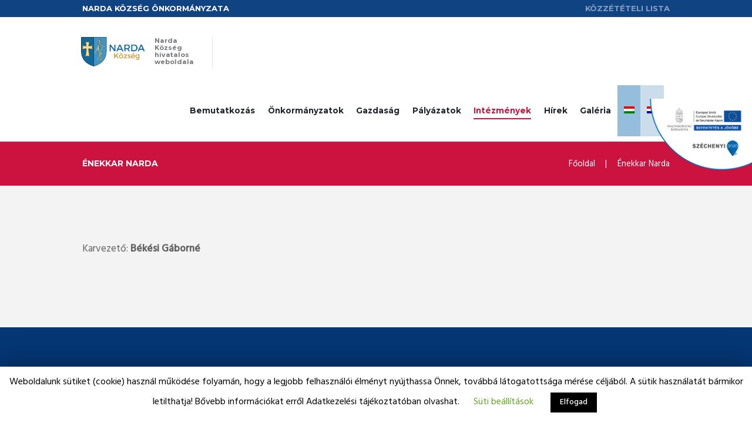

--- FILE ---
content_type: text/css
request_url: https://narda.hu/wp-content/themes/citygov/css/plugin.buddypress.css
body_size: 5453
content:
/* Buddy Press Styles
----------------------------------------------- */
.bbp-breadcrumb {
	display:none;
}

#buddypress #item-body .activity,
#buddypress #item-body form#whats-new-form { 
	margin-top: 1em;
}

.buddypress select,
#buddypress select { 
	border: 1px solid #ddd;
	color: #666;
	font-weight: 300;
}
#buddypress div#item-header img.avatar {
	margin-right:2.1429em;
}
#buddypress div#item-header div#item-meta {
	font-size:1em;
	font-style:italic;
}

#buddypress #item-nav {
	float:left;
	width: 150px;
	margin-right:2.1429em;
}
#buddypress #item-nav ul li {
	float:none;
	display:block;
	margin:0;
}
#buddypress #item-nav ul li a {
	display:block;
}
#buddypress #item-body {
	overflow:hidden;
}
#buddypress #subnav {
	margin-top:0;
	display:inline-block;
}

#buddypress #members-directory-form div#subnav {
	background: none;
}

#buddypress #members-directory-form div.item-list-tabs {
	display:inline-block;
}
#buddypress div.item-list-tabs ul {
	overflow:hidden;
}
#buddypress div#subnav.item-list-tabs {
	margin:0;
	vertical-align:top;
	overflow:hidden;
}
#buddypress div#subnav.item-list-tabs ul {
	float:left;
}
#buddypress div#subnav.item-list-tabs form {
	display: inline-block;
}
#buddypress div#subnav.item-list-tabs .message-search {
	margin-right:0;
}

#buddypress div.activity-meta a {
	font-size: 0.8571em;
}

#buddypress .activity-list .activity-avatar {
	margin-top:1em;
}
#buddypress div.activity-comments ul li {
	padding-top:1.5em;
}
#buddypress .activity .activity-item {
	padding:1em 2em;
}
#buddypress .activity-list li.mini {
	font-size:0.9em;
	font-style:italic;
}

#buddypress ul.item-list li div.item-title {
	font-size: 1.7857em;
	margin-bottom:0.1em;
}

#buddypress div.profile h4 {
	font-weight:400;
	margin-top:0.3em;
	margin-bottom:0.6em;
}
#buddypress div.profile .bp-avatar {
	width:99%;
}
#buddypress #settings-form #email {
	min-width:20em;
}
#buddypress form#whats-new-form textarea {
	width:100%;
}
#buddypress #whats-new-options {
	overflow:hidden;
	height:auto;
}
#buddypress #reply-title small a span, #buddypress a.bp-primary-action span {
	font-size: 0.8571em;
	display:inline-block;
	padding:0 5px;
	-webkit-border-radius: 50%;
	   -moz-border-radius: 50%;
			border-radius: 50%;
}

#buddypress .notifications-options-nav {
	margin-top:2em;
}

#buddypress div.dir-search {
	float:none;
	margin-top:0;
	margin-bottom:2em;
	text-align:right;
}
#groups_search_submit,
#buddypress #members_search_submit {
	padding:4px 0.8em !important;
}
#buddypress .action a.button,
#buddypress .action a.friendship-button,
#bbp_search_submit,
#notification-bulk-manage {
	padding:6px 0.8em !important;
}

#buddypress div.item-list-tabs {
	display:inline-block;
}
#buddypress #item-nav div.item-list-tabs {
	display:block;
}

#buddypress ul#members-list li div.item-title > a,
#buddypress ul.item-list li div.item-title > span {
	font-size:0.6em;
}
#buddypress ul.item-list li div.item-title > span span {
	font-size:1em;
}
#buddypress div#subnav.item-list-tabs ul li.last:before {
	content: '|';
	margin-left:1em;
	margin-right:1em;
	display:inline-block;
}
#buddypress div#subnav.item-list-tabs ul li.last {
	margin-bottom:5px;
}
#buddypress div#subnav.item-list-tabs .groups-members-search {
	margin-top:5px;
}


/* BB Press Styles
----------------------------------------------- */

#bbpress-forums  {
	font-size: 1em;
}
#bbpress-forums h2  {
	margin-top:0;
}
#bbpress-forums ul.bbp-forums  {
	margin-top: 4em;
}
#bbpress-forums ul.bbp-lead-topic,
#bbpress-forums ul.bbp-topics,
#bbpress-forums ul.bbp-forums,
#bbpress-forums ul.bbp-replies,
#bbpress-forums ul.bbp-search-results {
	font-size: 1em;
}

#subscription-toggle {
	float: right;
}

img.avatar-14 {
	vertical-align: baseline;
}

.bbpress select { 
	border: 1px solid #ddd;
	color: #666;
}

div.bbp-template-notice.info {
	display: block;
	clear:both;
	margin-top: 1.5em;
}

#bbpress-forums fieldset.bbp-form legend,
#bbpress-forums li.bbp-header,
#bbpress-forums li.bbp-footer {
	font-weight: 400;
	color: #222222;
}

.quicktags-toolbar input {
	font-weight: 400 !important;
}



/* Both plugins styles
----------------------------------------------- */

/* Headers */
#bbpress h2,
#buddypress h2 {
	font-size: 1.7857em;
	font-weight:700;
}
#bbpress h3,
#buddypress h3 {
	font-size: 1.7857em;
	font-weight:400;
}


/* Buttons */
#bbpress-forums div.bbp-topic-content a,
#buddypress button, #buddypress a.button, #buddypress input[type="submit"], #buddypress input[type="button"], #buddypress input[type="reset"], #buddypress ul.button-nav li a, #buddypress div.generic-button a, #buddypress .comment-reply-link, a.bp-title-button {
	display:inline-block;
	text-align:center;
	padding:0.85em 1.15em;
	font-size:1em;
	line-height: 1.3em;
	font-weight:700;
	border:none;
}
#buddypress div.item-list-tabs ul li a, #buddypress div.item-list-tabs ul li span {
	font-size:1em;
	padding:0.85em 1.15em;
	line-height: 1.3em;
}
#buddypress div.item-list-tabs ul li.selected a {
	text-align: inherit;
}
#buddypress .acomment-options a {
	padding: 0.3em 0.6em;
}
#bbpress-forums div.bbp-topic-content a:hover,
#buddypress button:hover, #buddypress a.button:hover, #buddypress input[type="submit"]:hover, #buddypress input[type="button"]:hover, #buddypress input[type="reset"]:hover, #buddypress ul.button-nav li a:hover, #buddypress div.generic-button a:hover, #buddypress .comment-reply-link:hover, a.bp-title-button:hover, #buddypress div.item-list-tabs ul li.selected a:hover {
	border:none;
}

.bbpress img.avatar-14, .buddypress img.avatar-14 {
	-webkit-border-radius: 50%;
	   -moz-border-radius: 50%;
			border-radius: 50%;
}


--- FILE ---
content_type: text/css
request_url: https://narda.hu/wp-content/themes/citygov/skins/citygov/skin.css
body_size: 553796
content:
/*
Attention! Do not modify this .css-file!
Please, make all necessary changes in the corresponding .less-file!
*/
@charset "utf-8";

body {
  font-family: "Hind", sans-serif;
  font-size: 17px;
  line-height: 1.53em;
  font-weight: 400;
}
.scheme_original .body_wrap {
  color: #616161;
}
.scheme_yellow .body_wrap {
  color: #616161;
}
.scheme_blue .body_wrap {
  color: #616161;
}
.scheme_black .body_wrap {
  color: #616161;
}
h1 {
  font-family: "Montserrat", sans-serif;
  font-size: 4.118em;
  line-height: 1.3em;
  font-weight: 400;
  margin-top: 0.5em;
  margin-bottom: 0.4em;
}
h2 {
  font-family: "Montserrat", sans-serif;
  font-size: 2.941em;
  line-height: 1.2em;
  font-weight: 400;
  margin-bottom: 0.08em;
}
h3 {
  font-family: "Montserrat", sans-serif;
  font-size: 2.353em;
  line-height: 1.3em;
  font-weight: 700;
  margin-top: 2.6em;
  margin-bottom: 1.02em;
}
h4 {
  font-size: 2.059em;
  line-height: 1.3em;
  font-weight: 500;
  margin-top: 1.2em;
  margin-bottom: 0.28em;
}
h5 {
  font-size: 1.353em;
  line-height: 1.3em;
  font-weight: 500;
  margin-top: 1.2em;
  margin-bottom: 0.62em;
}
h6 {
  font-family: "Montserrat", sans-serif;
  font-size: 1.176em;
  line-height: 1.3em;
  font-weight: 700;
  margin-top: 1.25em;
  margin-bottom: 0.65em;
}
.scheme_original h1,
.scheme_original h2,
.scheme_original h3,
.scheme_original h5,
.scheme_original h6,
.scheme_original h1 a,
.scheme_original h2 a,
.scheme_original h3 a,
.scheme_original h5 a,
.scheme_original h6 a {
  color: #1f252b;
}
.scheme_yellow h1,
.scheme_yellow h2,
.scheme_yellow h3,
.scheme_yellow h5,
.scheme_yellow h6,
.scheme_yellow h1 a,
.scheme_yellow h2 a,
.scheme_yellow h3 a,
.scheme_yellow h5 a,
.scheme_yellow h6 a {
  color: #1f252b;
}
.scheme_blue h1,
.scheme_blue h2,
.scheme_blue h3,
.scheme_blue h5,
.scheme_blue h6,
.scheme_blue h1 a,
.scheme_blue h2 a,
.scheme_blue h3 a,
.scheme_blue h5 a,
.scheme_blue h6 a {
  color: #1f252b;
}
.scheme_black h1,
.scheme_black h2,
.scheme_black h3,
.scheme_black h5,
.scheme_black h6,
.scheme_black h1 a,
.scheme_black h2 a,
.scheme_black h3 a,
.scheme_black h5 a,
.scheme_black h6 a {
  color: #1f252b;
}
.scheme_original h4 a,
.scheme_original h4 {
  color: #cc123f;
}
.scheme_yellow h4 a,
.scheme_yellow h4 {
  color: #fabd27;
}
.scheme_blue h4 a,
.scheme_blue h4 {
  color: #fc8800;
}
.scheme_black h4 a,
.scheme_black h4 {
  color: #0ba3c7;
}
.scheme_original h4 a:hover {
  color: #1f252b;
}
.scheme_yellow h4 a:hover {
  color: #1f252b;
}
.scheme_blue h4 a:hover {
  color: #1f252b;
}
.scheme_black h4 a:hover {
  color: #1f252b;
}
.scheme_original a {
  color: #104382;
}
.scheme_yellow a {
  color: #011424;
}
.scheme_blue a {
  color: #4b91c2;
}
.scheme_black a {
  color: #484848;
}
.scheme_original a:hover {
  color: #cc123f;
}
.scheme_yellow a:hover {
  color: #fabd27;
}
.scheme_blue a:hover {
  color: #fc8800;
}
.scheme_black a:hover {
  color: #0ba3c7;
}
.scheme_original blockquote::before {
  color: rgba(31,37,43,0.1);
}
.scheme_yellow blockquote::before {
  color: rgba(31,37,43,0.1);
}
.scheme_blue blockquote::before {
  color: rgba(31,37,43,0.1);
}
.scheme_black blockquote::before {
  color: rgba(31,37,43,0.1);
}
.scheme_original blockquote,
.scheme_original blockquote p {
  color: #1f252b;
}
.scheme_yellow blockquote,
.scheme_yellow blockquote p {
  color: #1f252b;
}
.scheme_blue blockquote,
.scheme_blue blockquote p {
  color: #1f252b;
}
.scheme_black blockquote,
.scheme_black blockquote p {
  color: #1f252b;
}
.scheme_original blockquote a {
  color: #cc123f;
}
.scheme_yellow blockquote a {
  color: #fabd27;
}
.scheme_blue blockquote a {
  color: #fc8800;
}
.scheme_black blockquote a {
  color: #0ba3c7;
}
.scheme_original blockquote a:hover {
  color: #104382;
}
.scheme_yellow blockquote a:hover {
  color: #011424;
}
.scheme_blue blockquote a:hover {
  color: #4b91c2;
}
.scheme_black blockquote a:hover {
  color: #484848;
}
.scheme_original blockquote.sc_quote_style_bordered {
  border-color: #104382;
}
.scheme_yellow blockquote.sc_quote_style_bordered {
  border-color: #011424;
}
.scheme_blue blockquote.sc_quote_style_bordered {
  border-color: #4b91c2;
}
.scheme_black blockquote.sc_quote_style_bordered {
  border-color: #484848;
}
.scheme_original blockquote.sc_quote_style_bordered a {
  color: #104382;
}
.scheme_yellow blockquote.sc_quote_style_bordered a {
  color: #011424;
}
.scheme_blue blockquote.sc_quote_style_bordered a {
  color: #4b91c2;
}
.scheme_black blockquote.sc_quote_style_bordered a {
  color: #484848;
}
.scheme_original blockquote.sc_quote_style_bordered a:hover {
  color: #cc123f;
}
.scheme_yellow blockquote.sc_quote_style_bordered a:hover {
  color: #fabd27;
}
.scheme_blue blockquote.sc_quote_style_bordered a:hover {
  color: #fc8800;
}
.scheme_black blockquote.sc_quote_style_bordered a:hover {
  color: #0ba3c7;
}
.scheme_original .accent1 {
  color: #104382;
}
.scheme_yellow .accent1 {
  color: #011424;
}
.scheme_blue .accent1 {
  color: #4b91c2;
}
.scheme_black .accent1 {
  color: #484848;
}
.scheme_original .accent1_bgc {
  background-color: #104382;
}
.scheme_yellow .accent1_bgc {
  background-color: #011424;
}
.scheme_blue .accent1_bgc {
  background-color: #4b91c2;
}
.scheme_black .accent1_bgc {
  background-color: #484848;
}
.scheme_original .accent1_bg {
  background: #104382;
}
.scheme_yellow .accent1_bg {
  background: #011424;
}
.scheme_blue .accent1_bg {
  background: #4b91c2;
}
.scheme_black .accent1_bg {
  background: #484848;
}
.scheme_original .accent1_border {
  border-color: #104382;
}
.scheme_yellow .accent1_border {
  border-color: #011424;
}
.scheme_blue .accent1_border {
  border-color: #4b91c2;
}
.scheme_black .accent1_border {
  border-color: #484848;
}
.scheme_original a.accent1:hover {
  color: #cc123f;
}
.scheme_yellow a.accent1:hover {
  color: #fabd27;
}
.scheme_blue a.accent1:hover {
  color: #fc8800;
}
.scheme_black a.accent1:hover {
  color: #0ba3c7;
}
.scheme_original .post_content.ih-item.circle.effect1.colored .info,
.scheme_original .post_content.ih-item.circle.effect2.colored .info,
.scheme_original .post_content.ih-item.circle.effect3.colored .info,
.scheme_original .post_content.ih-item.circle.effect4.colored .info,
.scheme_original .post_content.ih-item.circle.effect5.colored .info .info-back,
.scheme_original .post_content.ih-item.circle.effect6.colored .info,
.scheme_original .post_content.ih-item.circle.effect7.colored .info,
.scheme_original .post_content.ih-item.circle.effect8.colored .info,
.scheme_original .post_content.ih-item.circle.effect9.colored .info,
.scheme_original .post_content.ih-item.circle.effect10.colored .info,
.scheme_original .post_content.ih-item.circle.effect11.colored .info,
.scheme_original .post_content.ih-item.circle.effect12.colored .info,
.scheme_original .post_content.ih-item.circle.effect13.colored .info,
.scheme_original .post_content.ih-item.circle.effect14.colored .info,
.scheme_original .post_content.ih-item.circle.effect15.colored .info,
.scheme_original .post_content.ih-item.circle.effect16.colored .info,
.scheme_original .post_content.ih-item.circle.effect18.colored .info .info-back,
.scheme_original .post_content.ih-item.circle.effect19.colored .info,
.scheme_original .post_content.ih-item.circle.effect20.colored .info .info-back,
.scheme_original .post_content.ih-item.square.effect1.colored .info,
.scheme_original .post_content.ih-item.square.effect2.colored .info,
.scheme_original .post_content.ih-item.square.effect3.colored .info,
.scheme_original .post_content.ih-item.square.effect4.colored .mask1,
.scheme_original .post_content.ih-item.square.effect4.colored .mask2,
.scheme_original .post_content.ih-item.square.effect5.colored .info,
.scheme_original .post_content.ih-item.square.effect6.colored .info,
.scheme_original .post_content.ih-item.square.effect7.colored .info,
.scheme_original .post_content.ih-item.square.effect8.colored .info,
.scheme_original .post_content.ih-item.square.effect9.colored .info .info-back,
.scheme_original .post_content.ih-item.square.effect10.colored .info,
.scheme_original .post_content.ih-item.square.effect11.colored .info,
.scheme_original .post_content.ih-item.square.effect12.colored .info,
.scheme_original .post_content.ih-item.square.effect13.colored .info,
.scheme_original .post_content.ih-item.square.effect14.colored .info,
.scheme_original .post_content.ih-item.square.effect15.colored .info,
.scheme_original .post_content.ih-item.circle.effect20.colored .info .info-back,
.scheme_original .post_content.ih-item.square.effect_book.colored .info {
  background: #104382;
}
.scheme_yellow .post_content.ih-item.circle.effect1.colored .info,
.scheme_yellow .post_content.ih-item.circle.effect2.colored .info,
.scheme_yellow .post_content.ih-item.circle.effect3.colored .info,
.scheme_yellow .post_content.ih-item.circle.effect4.colored .info,
.scheme_yellow .post_content.ih-item.circle.effect5.colored .info .info-back,
.scheme_yellow .post_content.ih-item.circle.effect6.colored .info,
.scheme_yellow .post_content.ih-item.circle.effect7.colored .info,
.scheme_yellow .post_content.ih-item.circle.effect8.colored .info,
.scheme_yellow .post_content.ih-item.circle.effect9.colored .info,
.scheme_yellow .post_content.ih-item.circle.effect10.colored .info,
.scheme_yellow .post_content.ih-item.circle.effect11.colored .info,
.scheme_yellow .post_content.ih-item.circle.effect12.colored .info,
.scheme_yellow .post_content.ih-item.circle.effect13.colored .info,
.scheme_yellow .post_content.ih-item.circle.effect14.colored .info,
.scheme_yellow .post_content.ih-item.circle.effect15.colored .info,
.scheme_yellow .post_content.ih-item.circle.effect16.colored .info,
.scheme_yellow .post_content.ih-item.circle.effect18.colored .info .info-back,
.scheme_yellow .post_content.ih-item.circle.effect19.colored .info,
.scheme_yellow .post_content.ih-item.circle.effect20.colored .info .info-back,
.scheme_yellow .post_content.ih-item.square.effect1.colored .info,
.scheme_yellow .post_content.ih-item.square.effect2.colored .info,
.scheme_yellow .post_content.ih-item.square.effect3.colored .info,
.scheme_yellow .post_content.ih-item.square.effect4.colored .mask1,
.scheme_yellow .post_content.ih-item.square.effect4.colored .mask2,
.scheme_yellow .post_content.ih-item.square.effect5.colored .info,
.scheme_yellow .post_content.ih-item.square.effect6.colored .info,
.scheme_yellow .post_content.ih-item.square.effect7.colored .info,
.scheme_yellow .post_content.ih-item.square.effect8.colored .info,
.scheme_yellow .post_content.ih-item.square.effect9.colored .info .info-back,
.scheme_yellow .post_content.ih-item.square.effect10.colored .info,
.scheme_yellow .post_content.ih-item.square.effect11.colored .info,
.scheme_yellow .post_content.ih-item.square.effect12.colored .info,
.scheme_yellow .post_content.ih-item.square.effect13.colored .info,
.scheme_yellow .post_content.ih-item.square.effect14.colored .info,
.scheme_yellow .post_content.ih-item.square.effect15.colored .info,
.scheme_yellow .post_content.ih-item.circle.effect20.colored .info .info-back,
.scheme_yellow .post_content.ih-item.square.effect_book.colored .info {
  background: #011424;
}
.scheme_blue .post_content.ih-item.circle.effect1.colored .info,
.scheme_blue .post_content.ih-item.circle.effect2.colored .info,
.scheme_blue .post_content.ih-item.circle.effect3.colored .info,
.scheme_blue .post_content.ih-item.circle.effect4.colored .info,
.scheme_blue .post_content.ih-item.circle.effect5.colored .info .info-back,
.scheme_blue .post_content.ih-item.circle.effect6.colored .info,
.scheme_blue .post_content.ih-item.circle.effect7.colored .info,
.scheme_blue .post_content.ih-item.circle.effect8.colored .info,
.scheme_blue .post_content.ih-item.circle.effect9.colored .info,
.scheme_blue .post_content.ih-item.circle.effect10.colored .info,
.scheme_blue .post_content.ih-item.circle.effect11.colored .info,
.scheme_blue .post_content.ih-item.circle.effect12.colored .info,
.scheme_blue .post_content.ih-item.circle.effect13.colored .info,
.scheme_blue .post_content.ih-item.circle.effect14.colored .info,
.scheme_blue .post_content.ih-item.circle.effect15.colored .info,
.scheme_blue .post_content.ih-item.circle.effect16.colored .info,
.scheme_blue .post_content.ih-item.circle.effect18.colored .info .info-back,
.scheme_blue .post_content.ih-item.circle.effect19.colored .info,
.scheme_blue .post_content.ih-item.circle.effect20.colored .info .info-back,
.scheme_blue .post_content.ih-item.square.effect1.colored .info,
.scheme_blue .post_content.ih-item.square.effect2.colored .info,
.scheme_blue .post_content.ih-item.square.effect3.colored .info,
.scheme_blue .post_content.ih-item.square.effect4.colored .mask1,
.scheme_blue .post_content.ih-item.square.effect4.colored .mask2,
.scheme_blue .post_content.ih-item.square.effect5.colored .info,
.scheme_blue .post_content.ih-item.square.effect6.colored .info,
.scheme_blue .post_content.ih-item.square.effect7.colored .info,
.scheme_blue .post_content.ih-item.square.effect8.colored .info,
.scheme_blue .post_content.ih-item.square.effect9.colored .info .info-back,
.scheme_blue .post_content.ih-item.square.effect10.colored .info,
.scheme_blue .post_content.ih-item.square.effect11.colored .info,
.scheme_blue .post_content.ih-item.square.effect12.colored .info,
.scheme_blue .post_content.ih-item.square.effect13.colored .info,
.scheme_blue .post_content.ih-item.square.effect14.colored .info,
.scheme_blue .post_content.ih-item.square.effect15.colored .info,
.scheme_blue .post_content.ih-item.circle.effect20.colored .info .info-back,
.scheme_blue .post_content.ih-item.square.effect_book.colored .info {
  background: #4b91c2;
}
.scheme_black .post_content.ih-item.circle.effect1.colored .info,
.scheme_black .post_content.ih-item.circle.effect2.colored .info,
.scheme_black .post_content.ih-item.circle.effect3.colored .info,
.scheme_black .post_content.ih-item.circle.effect4.colored .info,
.scheme_black .post_content.ih-item.circle.effect5.colored .info .info-back,
.scheme_black .post_content.ih-item.circle.effect6.colored .info,
.scheme_black .post_content.ih-item.circle.effect7.colored .info,
.scheme_black .post_content.ih-item.circle.effect8.colored .info,
.scheme_black .post_content.ih-item.circle.effect9.colored .info,
.scheme_black .post_content.ih-item.circle.effect10.colored .info,
.scheme_black .post_content.ih-item.circle.effect11.colored .info,
.scheme_black .post_content.ih-item.circle.effect12.colored .info,
.scheme_black .post_content.ih-item.circle.effect13.colored .info,
.scheme_black .post_content.ih-item.circle.effect14.colored .info,
.scheme_black .post_content.ih-item.circle.effect15.colored .info,
.scheme_black .post_content.ih-item.circle.effect16.colored .info,
.scheme_black .post_content.ih-item.circle.effect18.colored .info .info-back,
.scheme_black .post_content.ih-item.circle.effect19.colored .info,
.scheme_black .post_content.ih-item.circle.effect20.colored .info .info-back,
.scheme_black .post_content.ih-item.square.effect1.colored .info,
.scheme_black .post_content.ih-item.square.effect2.colored .info,
.scheme_black .post_content.ih-item.square.effect3.colored .info,
.scheme_black .post_content.ih-item.square.effect4.colored .mask1,
.scheme_black .post_content.ih-item.square.effect4.colored .mask2,
.scheme_black .post_content.ih-item.square.effect5.colored .info,
.scheme_black .post_content.ih-item.square.effect6.colored .info,
.scheme_black .post_content.ih-item.square.effect7.colored .info,
.scheme_black .post_content.ih-item.square.effect8.colored .info,
.scheme_black .post_content.ih-item.square.effect9.colored .info .info-back,
.scheme_black .post_content.ih-item.square.effect10.colored .info,
.scheme_black .post_content.ih-item.square.effect11.colored .info,
.scheme_black .post_content.ih-item.square.effect12.colored .info,
.scheme_black .post_content.ih-item.square.effect13.colored .info,
.scheme_black .post_content.ih-item.square.effect14.colored .info,
.scheme_black .post_content.ih-item.square.effect15.colored .info,
.scheme_black .post_content.ih-item.circle.effect20.colored .info .info-back,
.scheme_black .post_content.ih-item.square.effect_book.colored .info {
  background: #484848;
}
.scheme_original .post_content.ih-item.circle.effect1.colored .info,
.scheme_original .post_content.ih-item.circle.effect2.colored .info,
.scheme_original .post_content.ih-item.circle.effect3.colored .info,
.scheme_original .post_content.ih-item.circle.effect4.colored .info,
.scheme_original .post_content.ih-item.circle.effect5.colored .info .info-back,
.scheme_original .post_content.ih-item.circle.effect6.colored .info,
.scheme_original .post_content.ih-item.circle.effect7.colored .info,
.scheme_original .post_content.ih-item.circle.effect8.colored .info,
.scheme_original .post_content.ih-item.circle.effect9.colored .info,
.scheme_original .post_content.ih-item.circle.effect10.colored .info,
.scheme_original .post_content.ih-item.circle.effect11.colored .info,
.scheme_original .post_content.ih-item.circle.effect12.colored .info,
.scheme_original .post_content.ih-item.circle.effect13.colored .info,
.scheme_original .post_content.ih-item.circle.effect14.colored .info,
.scheme_original .post_content.ih-item.circle.effect15.colored .info,
.scheme_original .post_content.ih-item.circle.effect16.colored .info,
.scheme_original .post_content.ih-item.circle.effect18.colored .info .info-back,
.scheme_original .post_content.ih-item.circle.effect19.colored .info,
.scheme_original .post_content.ih-item.circle.effect20.colored .info .info-back,
.scheme_original .post_content.ih-item.square.effect1.colored .info,
.scheme_original .post_content.ih-item.square.effect2.colored .info,
.scheme_original .post_content.ih-item.square.effect3.colored .info,
.scheme_original .post_content.ih-item.square.effect4.colored .mask1,
.scheme_original .post_content.ih-item.square.effect4.colored .mask2,
.scheme_original .post_content.ih-item.square.effect5.colored .info,
.scheme_original .post_content.ih-item.square.effect6.colored .info,
.scheme_original .post_content.ih-item.square.effect7.colored .info,
.scheme_original .post_content.ih-item.square.effect8.colored .info,
.scheme_original .post_content.ih-item.square.effect9.colored .info .info-back,
.scheme_original .post_content.ih-item.square.effect10.colored .info,
.scheme_original .post_content.ih-item.square.effect11.colored .info,
.scheme_original .post_content.ih-item.square.effect12.colored .info,
.scheme_original .post_content.ih-item.square.effect13.colored .info,
.scheme_original .post_content.ih-item.square.effect14.colored .info,
.scheme_original .post_content.ih-item.square.effect15.colored .info,
.scheme_original .post_content.ih-item.circle.effect20.colored .info .info-back,
.scheme_original .post_content.ih-item.square.effect_book.colored .info {
  color: #ffffff;
}
.scheme_yellow .post_content.ih-item.circle.effect1.colored .info,
.scheme_yellow .post_content.ih-item.circle.effect2.colored .info,
.scheme_yellow .post_content.ih-item.circle.effect3.colored .info,
.scheme_yellow .post_content.ih-item.circle.effect4.colored .info,
.scheme_yellow .post_content.ih-item.circle.effect5.colored .info .info-back,
.scheme_yellow .post_content.ih-item.circle.effect6.colored .info,
.scheme_yellow .post_content.ih-item.circle.effect7.colored .info,
.scheme_yellow .post_content.ih-item.circle.effect8.colored .info,
.scheme_yellow .post_content.ih-item.circle.effect9.colored .info,
.scheme_yellow .post_content.ih-item.circle.effect10.colored .info,
.scheme_yellow .post_content.ih-item.circle.effect11.colored .info,
.scheme_yellow .post_content.ih-item.circle.effect12.colored .info,
.scheme_yellow .post_content.ih-item.circle.effect13.colored .info,
.scheme_yellow .post_content.ih-item.circle.effect14.colored .info,
.scheme_yellow .post_content.ih-item.circle.effect15.colored .info,
.scheme_yellow .post_content.ih-item.circle.effect16.colored .info,
.scheme_yellow .post_content.ih-item.circle.effect18.colored .info .info-back,
.scheme_yellow .post_content.ih-item.circle.effect19.colored .info,
.scheme_yellow .post_content.ih-item.circle.effect20.colored .info .info-back,
.scheme_yellow .post_content.ih-item.square.effect1.colored .info,
.scheme_yellow .post_content.ih-item.square.effect2.colored .info,
.scheme_yellow .post_content.ih-item.square.effect3.colored .info,
.scheme_yellow .post_content.ih-item.square.effect4.colored .mask1,
.scheme_yellow .post_content.ih-item.square.effect4.colored .mask2,
.scheme_yellow .post_content.ih-item.square.effect5.colored .info,
.scheme_yellow .post_content.ih-item.square.effect6.colored .info,
.scheme_yellow .post_content.ih-item.square.effect7.colored .info,
.scheme_yellow .post_content.ih-item.square.effect8.colored .info,
.scheme_yellow .post_content.ih-item.square.effect9.colored .info .info-back,
.scheme_yellow .post_content.ih-item.square.effect10.colored .info,
.scheme_yellow .post_content.ih-item.square.effect11.colored .info,
.scheme_yellow .post_content.ih-item.square.effect12.colored .info,
.scheme_yellow .post_content.ih-item.square.effect13.colored .info,
.scheme_yellow .post_content.ih-item.square.effect14.colored .info,
.scheme_yellow .post_content.ih-item.square.effect15.colored .info,
.scheme_yellow .post_content.ih-item.circle.effect20.colored .info .info-back,
.scheme_yellow .post_content.ih-item.square.effect_book.colored .info {
  color: #ffffff;
}
.scheme_blue .post_content.ih-item.circle.effect1.colored .info,
.scheme_blue .post_content.ih-item.circle.effect2.colored .info,
.scheme_blue .post_content.ih-item.circle.effect3.colored .info,
.scheme_blue .post_content.ih-item.circle.effect4.colored .info,
.scheme_blue .post_content.ih-item.circle.effect5.colored .info .info-back,
.scheme_blue .post_content.ih-item.circle.effect6.colored .info,
.scheme_blue .post_content.ih-item.circle.effect7.colored .info,
.scheme_blue .post_content.ih-item.circle.effect8.colored .info,
.scheme_blue .post_content.ih-item.circle.effect9.colored .info,
.scheme_blue .post_content.ih-item.circle.effect10.colored .info,
.scheme_blue .post_content.ih-item.circle.effect11.colored .info,
.scheme_blue .post_content.ih-item.circle.effect12.colored .info,
.scheme_blue .post_content.ih-item.circle.effect13.colored .info,
.scheme_blue .post_content.ih-item.circle.effect14.colored .info,
.scheme_blue .post_content.ih-item.circle.effect15.colored .info,
.scheme_blue .post_content.ih-item.circle.effect16.colored .info,
.scheme_blue .post_content.ih-item.circle.effect18.colored .info .info-back,
.scheme_blue .post_content.ih-item.circle.effect19.colored .info,
.scheme_blue .post_content.ih-item.circle.effect20.colored .info .info-back,
.scheme_blue .post_content.ih-item.square.effect1.colored .info,
.scheme_blue .post_content.ih-item.square.effect2.colored .info,
.scheme_blue .post_content.ih-item.square.effect3.colored .info,
.scheme_blue .post_content.ih-item.square.effect4.colored .mask1,
.scheme_blue .post_content.ih-item.square.effect4.colored .mask2,
.scheme_blue .post_content.ih-item.square.effect5.colored .info,
.scheme_blue .post_content.ih-item.square.effect6.colored .info,
.scheme_blue .post_content.ih-item.square.effect7.colored .info,
.scheme_blue .post_content.ih-item.square.effect8.colored .info,
.scheme_blue .post_content.ih-item.square.effect9.colored .info .info-back,
.scheme_blue .post_content.ih-item.square.effect10.colored .info,
.scheme_blue .post_content.ih-item.square.effect11.colored .info,
.scheme_blue .post_content.ih-item.square.effect12.colored .info,
.scheme_blue .post_content.ih-item.square.effect13.colored .info,
.scheme_blue .post_content.ih-item.square.effect14.colored .info,
.scheme_blue .post_content.ih-item.square.effect15.colored .info,
.scheme_blue .post_content.ih-item.circle.effect20.colored .info .info-back,
.scheme_blue .post_content.ih-item.square.effect_book.colored .info {
  color: #ffffff;
}
.scheme_black .post_content.ih-item.circle.effect1.colored .info,
.scheme_black .post_content.ih-item.circle.effect2.colored .info,
.scheme_black .post_content.ih-item.circle.effect3.colored .info,
.scheme_black .post_content.ih-item.circle.effect4.colored .info,
.scheme_black .post_content.ih-item.circle.effect5.colored .info .info-back,
.scheme_black .post_content.ih-item.circle.effect6.colored .info,
.scheme_black .post_content.ih-item.circle.effect7.colored .info,
.scheme_black .post_content.ih-item.circle.effect8.colored .info,
.scheme_black .post_content.ih-item.circle.effect9.colored .info,
.scheme_black .post_content.ih-item.circle.effect10.colored .info,
.scheme_black .post_content.ih-item.circle.effect11.colored .info,
.scheme_black .post_content.ih-item.circle.effect12.colored .info,
.scheme_black .post_content.ih-item.circle.effect13.colored .info,
.scheme_black .post_content.ih-item.circle.effect14.colored .info,
.scheme_black .post_content.ih-item.circle.effect15.colored .info,
.scheme_black .post_content.ih-item.circle.effect16.colored .info,
.scheme_black .post_content.ih-item.circle.effect18.colored .info .info-back,
.scheme_black .post_content.ih-item.circle.effect19.colored .info,
.scheme_black .post_content.ih-item.circle.effect20.colored .info .info-back,
.scheme_black .post_content.ih-item.square.effect1.colored .info,
.scheme_black .post_content.ih-item.square.effect2.colored .info,
.scheme_black .post_content.ih-item.square.effect3.colored .info,
.scheme_black .post_content.ih-item.square.effect4.colored .mask1,
.scheme_black .post_content.ih-item.square.effect4.colored .mask2,
.scheme_black .post_content.ih-item.square.effect5.colored .info,
.scheme_black .post_content.ih-item.square.effect6.colored .info,
.scheme_black .post_content.ih-item.square.effect7.colored .info,
.scheme_black .post_content.ih-item.square.effect8.colored .info,
.scheme_black .post_content.ih-item.square.effect9.colored .info .info-back,
.scheme_black .post_content.ih-item.square.effect10.colored .info,
.scheme_black .post_content.ih-item.square.effect11.colored .info,
.scheme_black .post_content.ih-item.square.effect12.colored .info,
.scheme_black .post_content.ih-item.square.effect13.colored .info,
.scheme_black .post_content.ih-item.square.effect14.colored .info,
.scheme_black .post_content.ih-item.square.effect15.colored .info,
.scheme_black .post_content.ih-item.circle.effect20.colored .info .info-back,
.scheme_black .post_content.ih-item.square.effect_book.colored .info {
  color: #ffffff;
}
.scheme_original .post_content.ih-item.circle.effect1.colored .info,
.scheme_original .post_content.ih-item.circle.effect2.colored .info,
.scheme_original .post_content.ih-item.circle.effect5.colored .info .info-back,
.scheme_original .post_content.ih-item.circle.effect19.colored .info,
.scheme_original .post_content.ih-item.square.effect4.colored .mask1,
.scheme_original .post_content.ih-item.square.effect4.colored .mask2,
.scheme_original .post_content.ih-item.square.effect6.colored .info,
.scheme_original .post_content.ih-item.square.effect7.colored .info,
.scheme_original .post_content.ih-item.square.effect12.colored .info,
.scheme_original .post_content.ih-item.square.effect13.colored .info,
.scheme_original .post_content.ih-item.square.effect_more.colored .info,
.scheme_original .post_content.ih-item.square.effect_fade.colored:hover .info,
.scheme_original .post_content.ih-item.square.effect_dir.colored .info,
.scheme_original .post_content.ih-item.square.effect_shift.colored .info {
  background: rgba(16,67,130,0.8);
}
.scheme_yellow .post_content.ih-item.circle.effect1.colored .info,
.scheme_yellow .post_content.ih-item.circle.effect2.colored .info,
.scheme_yellow .post_content.ih-item.circle.effect5.colored .info .info-back,
.scheme_yellow .post_content.ih-item.circle.effect19.colored .info,
.scheme_yellow .post_content.ih-item.square.effect4.colored .mask1,
.scheme_yellow .post_content.ih-item.square.effect4.colored .mask2,
.scheme_yellow .post_content.ih-item.square.effect6.colored .info,
.scheme_yellow .post_content.ih-item.square.effect7.colored .info,
.scheme_yellow .post_content.ih-item.square.effect12.colored .info,
.scheme_yellow .post_content.ih-item.square.effect13.colored .info,
.scheme_yellow .post_content.ih-item.square.effect_more.colored .info,
.scheme_yellow .post_content.ih-item.square.effect_fade.colored:hover .info,
.scheme_yellow .post_content.ih-item.square.effect_dir.colored .info,
.scheme_yellow .post_content.ih-item.square.effect_shift.colored .info {
  background: rgba(1,20,36,0.8);
}
.scheme_blue .post_content.ih-item.circle.effect1.colored .info,
.scheme_blue .post_content.ih-item.circle.effect2.colored .info,
.scheme_blue .post_content.ih-item.circle.effect5.colored .info .info-back,
.scheme_blue .post_content.ih-item.circle.effect19.colored .info,
.scheme_blue .post_content.ih-item.square.effect4.colored .mask1,
.scheme_blue .post_content.ih-item.square.effect4.colored .mask2,
.scheme_blue .post_content.ih-item.square.effect6.colored .info,
.scheme_blue .post_content.ih-item.square.effect7.colored .info,
.scheme_blue .post_content.ih-item.square.effect12.colored .info,
.scheme_blue .post_content.ih-item.square.effect13.colored .info,
.scheme_blue .post_content.ih-item.square.effect_more.colored .info,
.scheme_blue .post_content.ih-item.square.effect_fade.colored:hover .info,
.scheme_blue .post_content.ih-item.square.effect_dir.colored .info,
.scheme_blue .post_content.ih-item.square.effect_shift.colored .info {
  background: rgba(75,145,194,0.8);
}
.scheme_black .post_content.ih-item.circle.effect1.colored .info,
.scheme_black .post_content.ih-item.circle.effect2.colored .info,
.scheme_black .post_content.ih-item.circle.effect5.colored .info .info-back,
.scheme_black .post_content.ih-item.circle.effect19.colored .info,
.scheme_black .post_content.ih-item.square.effect4.colored .mask1,
.scheme_black .post_content.ih-item.square.effect4.colored .mask2,
.scheme_black .post_content.ih-item.square.effect6.colored .info,
.scheme_black .post_content.ih-item.square.effect7.colored .info,
.scheme_black .post_content.ih-item.square.effect12.colored .info,
.scheme_black .post_content.ih-item.square.effect13.colored .info,
.scheme_black .post_content.ih-item.square.effect_more.colored .info,
.scheme_black .post_content.ih-item.square.effect_fade.colored:hover .info,
.scheme_black .post_content.ih-item.square.effect_dir.colored .info,
.scheme_black .post_content.ih-item.square.effect_shift.colored .info {
  background: rgba(72,72,72,0.8);
}
.scheme_original .post_content.ih-item.circle.effect1.colored .info,
.scheme_original .post_content.ih-item.circle.effect2.colored .info,
.scheme_original .post_content.ih-item.circle.effect5.colored .info .info-back,
.scheme_original .post_content.ih-item.circle.effect19.colored .info,
.scheme_original .post_content.ih-item.square.effect4.colored .mask1,
.scheme_original .post_content.ih-item.square.effect4.colored .mask2,
.scheme_original .post_content.ih-item.square.effect6.colored .info,
.scheme_original .post_content.ih-item.square.effect7.colored .info,
.scheme_original .post_content.ih-item.square.effect12.colored .info,
.scheme_original .post_content.ih-item.square.effect13.colored .info,
.scheme_original .post_content.ih-item.square.effect_more.colored .info,
.scheme_original .post_content.ih-item.square.effect_fade.colored:hover .info,
.scheme_original .post_content.ih-item.square.effect_dir.colored .info,
.scheme_original .post_content.ih-item.square.effect_shift.colored .info {
  color: #ffffff;
}
.scheme_yellow .post_content.ih-item.circle.effect1.colored .info,
.scheme_yellow .post_content.ih-item.circle.effect2.colored .info,
.scheme_yellow .post_content.ih-item.circle.effect5.colored .info .info-back,
.scheme_yellow .post_content.ih-item.circle.effect19.colored .info,
.scheme_yellow .post_content.ih-item.square.effect4.colored .mask1,
.scheme_yellow .post_content.ih-item.square.effect4.colored .mask2,
.scheme_yellow .post_content.ih-item.square.effect6.colored .info,
.scheme_yellow .post_content.ih-item.square.effect7.colored .info,
.scheme_yellow .post_content.ih-item.square.effect12.colored .info,
.scheme_yellow .post_content.ih-item.square.effect13.colored .info,
.scheme_yellow .post_content.ih-item.square.effect_more.colored .info,
.scheme_yellow .post_content.ih-item.square.effect_fade.colored:hover .info,
.scheme_yellow .post_content.ih-item.square.effect_dir.colored .info,
.scheme_yellow .post_content.ih-item.square.effect_shift.colored .info {
  color: #ffffff;
}
.scheme_blue .post_content.ih-item.circle.effect1.colored .info,
.scheme_blue .post_content.ih-item.circle.effect2.colored .info,
.scheme_blue .post_content.ih-item.circle.effect5.colored .info .info-back,
.scheme_blue .post_content.ih-item.circle.effect19.colored .info,
.scheme_blue .post_content.ih-item.square.effect4.colored .mask1,
.scheme_blue .post_content.ih-item.square.effect4.colored .mask2,
.scheme_blue .post_content.ih-item.square.effect6.colored .info,
.scheme_blue .post_content.ih-item.square.effect7.colored .info,
.scheme_blue .post_content.ih-item.square.effect12.colored .info,
.scheme_blue .post_content.ih-item.square.effect13.colored .info,
.scheme_blue .post_content.ih-item.square.effect_more.colored .info,
.scheme_blue .post_content.ih-item.square.effect_fade.colored:hover .info,
.scheme_blue .post_content.ih-item.square.effect_dir.colored .info,
.scheme_blue .post_content.ih-item.square.effect_shift.colored .info {
  color: #ffffff;
}
.scheme_black .post_content.ih-item.circle.effect1.colored .info,
.scheme_black .post_content.ih-item.circle.effect2.colored .info,
.scheme_black .post_content.ih-item.circle.effect5.colored .info .info-back,
.scheme_black .post_content.ih-item.circle.effect19.colored .info,
.scheme_black .post_content.ih-item.square.effect4.colored .mask1,
.scheme_black .post_content.ih-item.square.effect4.colored .mask2,
.scheme_black .post_content.ih-item.square.effect6.colored .info,
.scheme_black .post_content.ih-item.square.effect7.colored .info,
.scheme_black .post_content.ih-item.square.effect12.colored .info,
.scheme_black .post_content.ih-item.square.effect13.colored .info,
.scheme_black .post_content.ih-item.square.effect_more.colored .info,
.scheme_black .post_content.ih-item.square.effect_fade.colored:hover .info,
.scheme_black .post_content.ih-item.square.effect_dir.colored .info,
.scheme_black .post_content.ih-item.square.effect_shift.colored .info {
  color: #ffffff;
}
.scheme_original .post_content.ih-item.circle.effect1 .spinner {
  border-right-color: #104382;
}
.scheme_yellow .post_content.ih-item.circle.effect1 .spinner {
  border-right-color: #011424;
}
.scheme_blue .post_content.ih-item.circle.effect1 .spinner {
  border-right-color: #4b91c2;
}
.scheme_black .post_content.ih-item.circle.effect1 .spinner {
  border-right-color: #484848;
}
.scheme_original .post_content.ih-item.circle.effect1 .spinner {
  border-bottom-color: #104382;
}
.scheme_yellow .post_content.ih-item.circle.effect1 .spinner {
  border-bottom-color: #011424;
}
.scheme_blue .post_content.ih-item.circle.effect1 .spinner {
  border-bottom-color: #4b91c2;
}
.scheme_black .post_content.ih-item.circle.effect1 .spinner {
  border-bottom-color: #484848;
}
.scheme_original .post_content.ih-item .post_readmore .post_readmore_label,
.scheme_original .post_content.ih-item .info a,
.scheme_original .post_content.ih-item .info a > span {
  color: #d4d5d5;
}
.scheme_yellow .post_content.ih-item .post_readmore .post_readmore_label,
.scheme_yellow .post_content.ih-item .info a,
.scheme_yellow .post_content.ih-item .info a > span {
  color: #d4d5d5;
}
.scheme_blue .post_content.ih-item .post_readmore .post_readmore_label,
.scheme_blue .post_content.ih-item .info a,
.scheme_blue .post_content.ih-item .info a > span {
  color: #d4d5d5;
}
.scheme_black .post_content.ih-item .post_readmore .post_readmore_label,
.scheme_black .post_content.ih-item .info a,
.scheme_black .post_content.ih-item .info a > span {
  color: #d4d5d5;
}
.scheme_original .post_content.ih-item .post_readmore:hover .post_readmore_label,
.scheme_original .post_content.ih-item .info a:hover,
.scheme_original .post_content.ih-item .info a:hover > span {
  color: rgba(255,255,255,0.8);
}
.scheme_yellow .post_content.ih-item .post_readmore:hover .post_readmore_label,
.scheme_yellow .post_content.ih-item .info a:hover,
.scheme_yellow .post_content.ih-item .info a:hover > span {
  color: rgba(255,255,255,0.8);
}
.scheme_blue .post_content.ih-item .post_readmore:hover .post_readmore_label,
.scheme_blue .post_content.ih-item .info a:hover,
.scheme_blue .post_content.ih-item .info a:hover > span {
  color: rgba(255,255,255,0.8);
}
.scheme_black .post_content.ih-item .post_readmore:hover .post_readmore_label,
.scheme_black .post_content.ih-item .info a:hover,
.scheme_black .post_content.ih-item .info a:hover > span {
  color: rgba(255,255,255,0.8);
}
.scheme_original td,
.scheme_original th {
  border-color: #c2c2c2;
}
.scheme_yellow td,
.scheme_yellow th {
  border-color: #c2c2c2;
}
.scheme_blue td,
.scheme_blue th {
  border-color: #c2c2c2;
}
.scheme_black td,
.scheme_black th {
  border-color: #c2c2c2;
}
.scheme_original .sc_table table {
  color: #616161;
}
.scheme_yellow .sc_table table {
  color: #616161;
}
.scheme_blue .sc_table table {
  color: #616161;
}
.scheme_black .sc_table table {
  color: #616161;
}
.scheme_original .sc_table.style_phone {
  background-color: rgba(255,255,255,0.1);
}
.scheme_yellow .sc_table.style_phone {
  background-color: rgba(255,255,255,0.1);
}
.scheme_blue .sc_table.style_phone {
  background-color: rgba(255,255,255,0.1);
}
.scheme_black .sc_table.style_phone {
  background-color: rgba(255,255,255,0.1);
}
.scheme_original .sc_table.style_phone table tr:first-child th,
.scheme_original .sc_table.style_phone table tr:first-child td,
.scheme_original .sc_table.style_phone table tr:last-child td,
.scheme_original .sc_table.style_phone table {
  color: #ffffff;
}
.scheme_yellow .sc_table.style_phone table tr:first-child th,
.scheme_yellow .sc_table.style_phone table tr:first-child td,
.scheme_yellow .sc_table.style_phone table tr:last-child td,
.scheme_yellow .sc_table.style_phone table {
  color: #ffffff;
}
.scheme_blue .sc_table.style_phone table tr:first-child th,
.scheme_blue .sc_table.style_phone table tr:first-child td,
.scheme_blue .sc_table.style_phone table tr:last-child td,
.scheme_blue .sc_table.style_phone table {
  color: #ffffff;
}
.scheme_black .sc_table.style_phone table tr:first-child th,
.scheme_black .sc_table.style_phone table tr:first-child td,
.scheme_black .sc_table.style_phone table tr:last-child td,
.scheme_black .sc_table.style_phone table {
  color: #ffffff;
}
.scheme_original .text_d,
.scheme_original .events_column .sc_table table tr:not(:first-child):not(:last-child) td:last-child,
.scheme_original .sc_table table tr:first-child th,
.scheme_original .sc_table table tr:first-child td,
.scheme_original .sc_table table tr:last-child td {
  color: #1f252b;
}
.scheme_yellow .text_d,
.scheme_yellow .events_column .sc_table table tr:not(:first-child):not(:last-child) td:last-child,
.scheme_yellow .sc_table table tr:first-child th,
.scheme_yellow .sc_table table tr:first-child td,
.scheme_yellow .sc_table table tr:last-child td {
  color: #1f252b;
}
.scheme_blue .text_d,
.scheme_blue .events_column .sc_table table tr:not(:first-child):not(:last-child) td:last-child,
.scheme_blue .sc_table table tr:first-child th,
.scheme_blue .sc_table table tr:first-child td,
.scheme_blue .sc_table table tr:last-child td {
  color: #1f252b;
}
.scheme_black .text_d,
.scheme_black .events_column .sc_table table tr:not(:first-child):not(:last-child) td:last-child,
.scheme_black .sc_table table tr:first-child th,
.scheme_black .sc_table table tr:first-child td,
.scheme_black .sc_table table tr:last-child td {
  color: #1f252b;
}
.scheme_original .sc_table table tr th:first-child {
  background-color: #cc123f;
}
.scheme_yellow .sc_table table tr th:first-child {
  background-color: #fabd27;
}
.scheme_blue .sc_table table tr th:first-child {
  background-color: #fc8800;
}
.scheme_black .sc_table table tr th:first-child {
  background-color: #0ba3c7;
}
.scheme_original .sc_table table tr th:first-child {
  border-color: #cc123f;
}
.scheme_yellow .sc_table table tr th:first-child {
  border-color: #fabd27;
}
.scheme_blue .sc_table table tr th:first-child {
  border-color: #fc8800;
}
.scheme_black .sc_table table tr th:first-child {
  border-color: #0ba3c7;
}
.scheme_original .sc_table table tr th:first-child {
  color: #ffffff;
}
.scheme_yellow .sc_table table tr th:first-child {
  color: #ffffff;
}
.scheme_blue .sc_table table tr th:first-child {
  color: #ffffff;
}
.scheme_black .sc_table table tr th:first-child {
  color: #ffffff;
}
.scheme_original .events_column .sc_table table tr:first-child td {
  border-color: #104382;
}
.scheme_yellow .events_column .sc_table table tr:first-child td {
  border-color: #011424;
}
.scheme_blue .events_column .sc_table table tr:first-child td {
  border-color: #4b91c2;
}
.scheme_black .events_column .sc_table table tr:first-child td {
  border-color: #484848;
}
.scheme_original .events_column .sc_table table tr:first-child td {
  background-color: #104382;
}
.scheme_yellow .events_column .sc_table table tr:first-child td {
  background-color: #011424;
}
.scheme_blue .events_column .sc_table table tr:first-child td {
  background-color: #4b91c2;
}
.scheme_black .events_column .sc_table table tr:first-child td {
  background-color: #484848;
}
.scheme_original .events_column .sc_table table tr:first-child td {
  color: #ffffff;
}
.scheme_yellow .events_column .sc_table table tr:first-child td {
  color: #ffffff;
}
.scheme_blue .events_column .sc_table table tr:first-child td {
  color: #ffffff;
}
.scheme_black .events_column .sc_table table tr:first-child td {
  color: #ffffff;
}
.theme_color2,
.theme_color {
  font-weight: 700;
}
.scheme_original .theme_color2,
.scheme_original .theme_color {
  color: #1f252b;
}
.scheme_yellow .theme_color2,
.scheme_yellow .theme_color {
  color: #1f252b;
}
.scheme_blue .theme_color2,
.scheme_blue .theme_color {
  color: #1f252b;
}
.scheme_black .theme_color2,
.scheme_black .theme_color {
  color: #1f252b;
}
.theme_color3 {
  font-weight: 700;
}
.scheme_original .theme_color3 {
  color: #cc123f;
}
.scheme_yellow .theme_color3 {
  color: #fabd27;
}
.scheme_blue .theme_color3 {
  color: #fc8800;
}
.scheme_black .theme_color3 {
  color: #0ba3c7;
}
.scheme_original .events_column .sc_table table tr:last-child .sc_button {
  color: #104382;
}
.scheme_yellow .events_column .sc_table table tr:last-child .sc_button {
  color: #011424;
}
.scheme_blue .events_column .sc_table table tr:last-child .sc_button {
  color: #4b91c2;
}
.scheme_black .events_column .sc_table table tr:last-child .sc_button {
  color: #484848;
}
.scheme_original pre.code,
.scheme_original #toc .toc_item.current,
.scheme_original #toc .toc_item:hover {
  border-color: #104382;
}
.scheme_yellow pre.code,
.scheme_yellow #toc .toc_item.current,
.scheme_yellow #toc .toc_item:hover {
  border-color: #011424;
}
.scheme_blue pre.code,
.scheme_blue #toc .toc_item.current,
.scheme_blue #toc .toc_item:hover {
  border-color: #4b91c2;
}
.scheme_black pre.code,
.scheme_black #toc .toc_item.current,
.scheme_black #toc .toc_item:hover {
  border-color: #484848;
}
.scheme_original ::selection,
.scheme_original ::-moz-selection {
  background-color: #104382;
}
.scheme_yellow ::selection,
.scheme_yellow ::-moz-selection {
  background-color: #011424;
}
.scheme_blue ::selection,
.scheme_blue ::-moz-selection {
  background-color: #4b91c2;
}
.scheme_black ::selection,
.scheme_black ::-moz-selection {
  background-color: #484848;
}
.scheme_original ::selection,
.scheme_original ::-moz-selection {
  color: #ffffff;
}
.scheme_yellow ::selection,
.scheme_yellow ::-moz-selection {
  color: #ffffff;
}
.scheme_blue ::selection,
.scheme_blue ::-moz-selection {
  color: #ffffff;
}
.scheme_black ::selection,
.scheme_black ::-moz-selection {
  color: #ffffff;
}
input[type="text"],
input[type="number"],
input[type="email"],
input[type="search"],
input[type="password"],
select,
textarea {
  line-height: 1.2857em;
  line-height: normal;
  background-color: transparent;
}
.scheme_original input[type="text"],
.scheme_original input[type="number"],
.scheme_original input[type="email"],
.scheme_original input[type="search"],
.scheme_original input[type="password"],
.scheme_original select,
.scheme_original textarea {
  color: #616161;
}
.scheme_yellow input[type="text"],
.scheme_yellow input[type="number"],
.scheme_yellow input[type="email"],
.scheme_yellow input[type="search"],
.scheme_yellow input[type="password"],
.scheme_yellow select,
.scheme_yellow textarea {
  color: #616161;
}
.scheme_blue input[type="text"],
.scheme_blue input[type="number"],
.scheme_blue input[type="email"],
.scheme_blue input[type="search"],
.scheme_blue input[type="password"],
.scheme_blue select,
.scheme_blue textarea {
  color: #616161;
}
.scheme_black input[type="text"],
.scheme_black input[type="number"],
.scheme_black input[type="email"],
.scheme_black input[type="search"],
.scheme_black input[type="password"],
.scheme_black select,
.scheme_black textarea {
  color: #616161;
}
.scheme_original input[type="text"],
.scheme_original input[type="number"],
.scheme_original input[type="email"],
.scheme_original input[type="search"],
.scheme_original input[type="password"],
.scheme_original select,
.scheme_original textarea {
  border-color: #dcdcdc;
}
.scheme_yellow input[type="text"],
.scheme_yellow input[type="number"],
.scheme_yellow input[type="email"],
.scheme_yellow input[type="search"],
.scheme_yellow input[type="password"],
.scheme_yellow select,
.scheme_yellow textarea {
  border-color: #dcdcdc;
}
.scheme_blue input[type="text"],
.scheme_blue input[type="number"],
.scheme_blue input[type="email"],
.scheme_blue input[type="search"],
.scheme_blue input[type="password"],
.scheme_blue select,
.scheme_blue textarea {
  border-color: #dcdcdc;
}
.scheme_black input[type="text"],
.scheme_black input[type="number"],
.scheme_black input[type="email"],
.scheme_black input[type="search"],
.scheme_black input[type="password"],
.scheme_black select,
.scheme_black textarea {
  border-color: #dcdcdc;
}
.scheme_original input[type="text"]:focus,
.scheme_original input[type="number"]:focus,
.scheme_original input[type="email"]:focus,
.scheme_original input[type="search"]:focus,
.scheme_original input[type="password"]:focus,
.scheme_original select:focus,
.scheme_original textarea:focus {
  color: #616161;
}
.scheme_yellow input[type="text"]:focus,
.scheme_yellow input[type="number"]:focus,
.scheme_yellow input[type="email"]:focus,
.scheme_yellow input[type="search"]:focus,
.scheme_yellow input[type="password"]:focus,
.scheme_yellow select:focus,
.scheme_yellow textarea:focus {
  color: #616161;
}
.scheme_blue input[type="text"]:focus,
.scheme_blue input[type="number"]:focus,
.scheme_blue input[type="email"]:focus,
.scheme_blue input[type="search"]:focus,
.scheme_blue input[type="password"]:focus,
.scheme_blue select:focus,
.scheme_blue textarea:focus {
  color: #616161;
}
.scheme_black input[type="text"]:focus,
.scheme_black input[type="number"]:focus,
.scheme_black input[type="email"]:focus,
.scheme_black input[type="search"]:focus,
.scheme_black input[type="password"]:focus,
.scheme_black select:focus,
.scheme_black textarea:focus {
  color: #616161;
}
.scheme_original input[type="text"]:focus,
.scheme_original input[type="number"]:focus,
.scheme_original input[type="email"]:focus,
.scheme_original input[type="search"]:focus,
.scheme_original input[type="password"]:focus,
.scheme_original select:focus,
.scheme_original textarea:focus {
  border-color: #104382;
}
.scheme_yellow input[type="text"]:focus,
.scheme_yellow input[type="number"]:focus,
.scheme_yellow input[type="email"]:focus,
.scheme_yellow input[type="search"]:focus,
.scheme_yellow input[type="password"]:focus,
.scheme_yellow select:focus,
.scheme_yellow textarea:focus {
  border-color: #011424;
}
.scheme_blue input[type="text"]:focus,
.scheme_blue input[type="number"]:focus,
.scheme_blue input[type="email"]:focus,
.scheme_blue input[type="search"]:focus,
.scheme_blue input[type="password"]:focus,
.scheme_blue select:focus,
.scheme_blue textarea:focus {
  border-color: #4b91c2;
}
.scheme_black input[type="text"]:focus,
.scheme_black input[type="number"]:focus,
.scheme_black input[type="email"]:focus,
.scheme_black input[type="search"]:focus,
.scheme_black input[type="password"]:focus,
.scheme_black select:focus,
.scheme_black textarea:focus {
  border-color: #484848;
}
.scheme_original input[type="text"]:hover,
.scheme_original input[type="number"]:hover,
.scheme_original input[type="email"]:hover,
.scheme_original input[type="search"]:hover,
.scheme_original input[type="password"]:hover,
.scheme_original select:hover,
.scheme_original textarea:hover {
  color: #616161;
}
.scheme_yellow input[type="text"]:hover,
.scheme_yellow input[type="number"]:hover,
.scheme_yellow input[type="email"]:hover,
.scheme_yellow input[type="search"]:hover,
.scheme_yellow input[type="password"]:hover,
.scheme_yellow select:hover,
.scheme_yellow textarea:hover {
  color: #616161;
}
.scheme_blue input[type="text"]:hover,
.scheme_blue input[type="number"]:hover,
.scheme_blue input[type="email"]:hover,
.scheme_blue input[type="search"]:hover,
.scheme_blue input[type="password"]:hover,
.scheme_blue select:hover,
.scheme_blue textarea:hover {
  color: #616161;
}
.scheme_black input[type="text"]:hover,
.scheme_black input[type="number"]:hover,
.scheme_black input[type="email"]:hover,
.scheme_black input[type="search"]:hover,
.scheme_black input[type="password"]:hover,
.scheme_black select:hover,
.scheme_black textarea:hover {
  color: #616161;
}
.scheme_original input[type="text"]:hover,
.scheme_original input[type="number"]:hover,
.scheme_original input[type="email"]:hover,
.scheme_original input[type="search"]:hover,
.scheme_original input[type="password"]:hover,
.scheme_original select:hover,
.scheme_original textarea:hover {
  border-color: #104382;
}
.scheme_yellow input[type="text"]:hover,
.scheme_yellow input[type="number"]:hover,
.scheme_yellow input[type="email"]:hover,
.scheme_yellow input[type="search"]:hover,
.scheme_yellow input[type="password"]:hover,
.scheme_yellow select:hover,
.scheme_yellow textarea:hover {
  border-color: #011424;
}
.scheme_blue input[type="text"]:hover,
.scheme_blue input[type="number"]:hover,
.scheme_blue input[type="email"]:hover,
.scheme_blue input[type="search"]:hover,
.scheme_blue input[type="password"]:hover,
.scheme_blue select:hover,
.scheme_blue textarea:hover {
  border-color: #4b91c2;
}
.scheme_black input[type="text"]:hover,
.scheme_black input[type="number"]:hover,
.scheme_black input[type="email"]:hover,
.scheme_black input[type="search"]:hover,
.scheme_black input[type="password"]:hover,
.scheme_black select:hover,
.scheme_black textarea:hover {
  border-color: #484848;
}
.scheme_original input::-webkit-input-placeholder,
.scheme_original textarea::-webkit-input-placeholder {
  color: #616161;
}
.scheme_yellow input::-webkit-input-placeholder,
.scheme_yellow textarea::-webkit-input-placeholder {
  color: #616161;
}
.scheme_blue input::-webkit-input-placeholder,
.scheme_blue textarea::-webkit-input-placeholder {
  color: #616161;
}
.scheme_black input::-webkit-input-placeholder,
.scheme_black textarea::-webkit-input-placeholder {
  color: #616161;
}
.scheme_original footer .sc_emailer input::-webkit-input-placeholder,
.scheme_original footer .sc_emailer textarea::-webkit-input-placeholder {
  color: #616161;
}
.scheme_yellow footer .sc_emailer input::-webkit-input-placeholder,
.scheme_yellow footer .sc_emailer textarea::-webkit-input-placeholder {
  color: #616161;
}
.scheme_blue footer .sc_emailer input::-webkit-input-placeholder,
.scheme_blue footer .sc_emailer textarea::-webkit-input-placeholder {
  color: #616161;
}
.scheme_black footer .sc_emailer input::-webkit-input-placeholder,
.scheme_black footer .sc_emailer textarea::-webkit-input-placeholder {
  color: #616161;
}
.scheme_original footer .widget_area_inner .widget_text a.sc_emailer_button {
  background-color: #cc123f;
}
.scheme_yellow footer .widget_area_inner .widget_text a.sc_emailer_button {
  background-color: #fabd27;
}
.scheme_blue footer .widget_area_inner .widget_text a.sc_emailer_button {
  background-color: #fc8800;
}
.scheme_black footer .widget_area_inner .widget_text a.sc_emailer_button {
  background-color: #0ba3c7;
}
.scheme_original footer .widget_area_inner .widget_text a.sc_emailer_button {
  color: #ffffff;
}
.scheme_yellow footer .widget_area_inner .widget_text a.sc_emailer_button {
  color: #ffffff;
}
.scheme_blue footer .widget_area_inner .widget_text a.sc_emailer_button {
  color: #ffffff;
}
.scheme_black footer .widget_area_inner .widget_text a.sc_emailer_button {
  color: #ffffff;
}
.scheme_original footer .widget_area_inner .widget_text a.sc_emailer_button:hover {
  background-color: #104382;
}
.scheme_yellow footer .widget_area_inner .widget_text a.sc_emailer_button:hover {
  background-color: #011424;
}
.scheme_blue footer .widget_area_inner .widget_text a.sc_emailer_button:hover {
  background-color: #4b91c2;
}
.scheme_black footer .widget_area_inner .widget_text a.sc_emailer_button:hover {
  background-color: #484848;
}
.scheme_original footer .widget_area_inner .widget_text a.sc_emailer_button:hover {
  color: #ffffff;
}
.scheme_yellow footer .widget_area_inner .widget_text a.sc_emailer_button:hover {
  color: #ffffff;
}
.scheme_blue footer .widget_area_inner .widget_text a.sc_emailer_button:hover {
  color: #ffffff;
}
.scheme_black footer .widget_area_inner .widget_text a.sc_emailer_button:hover {
  color: #ffffff;
}
.scheme_original .input_field label {
  color: #1f252b;
}
.scheme_yellow .input_field label {
  color: #1f252b;
}
.scheme_blue .input_field label {
  color: #1f252b;
}
.scheme_black .input_field label {
  color: #1f252b;
}
.scheme_original .body_style_boxed .body_wrap {
  background-color: #f3f3f3;
}
.scheme_yellow .body_style_boxed .body_wrap {
  background-color: #f3f3f3;
}
.scheme_blue .body_style_boxed .body_wrap {
  background-color: #f3f3f3;
}
.scheme_black .body_style_boxed .body_wrap {
  background-color: #f3f3f3;
}
.scheme_original body,
.scheme_original .page_wrap,
.scheme_original .copy_wrap,
.scheme_original .sidebar_cart,
.scheme_original .widget_area_inner,
.scheme_original #page_preloader {
  background-color: #f3f3f3;
}
.scheme_yellow body,
.scheme_yellow .page_wrap,
.scheme_yellow .copy_wrap,
.scheme_yellow .sidebar_cart,
.scheme_yellow .widget_area_inner,
.scheme_yellow #page_preloader {
  background-color: #f3f3f3;
}
.scheme_blue body,
.scheme_blue .page_wrap,
.scheme_blue .copy_wrap,
.scheme_blue .sidebar_cart,
.scheme_blue .widget_area_inner,
.scheme_blue #page_preloader {
  background-color: #f3f3f3;
}
.scheme_black body,
.scheme_black .page_wrap,
.scheme_black .copy_wrap,
.scheme_black .sidebar_cart,
.scheme_black .widget_area_inner,
.scheme_black #page_preloader {
  background-color: #f3f3f3;
}
.scheme_original footer .footer_wrap_inner {
  background-color: #053775;
}
.scheme_yellow footer .footer_wrap_inner {
  background-color: #000b14;
}
.scheme_blue footer .footer_wrap_inner {
  background-color: #1e6ea5;
}
.scheme_black footer .footer_wrap_inner {
  background-color: #292929;
}
.scheme_original footer .footer_wrap_inner {
  color: #ffffff;
}
.scheme_yellow footer .footer_wrap_inner {
  color: #ffffff;
}
.scheme_blue footer .footer_wrap_inner {
  color: #ffffff;
}
.scheme_black footer .footer_wrap_inner {
  color: #ffffff;
}
.scheme_original footer.widget_area .widget_title {
  color: #ffffff;
}
.scheme_yellow footer.widget_area .widget_title {
  color: #ffffff;
}
.scheme_blue footer.widget_area .widget_title {
  color: #ffffff;
}
.scheme_black footer.widget_area .widget_title {
  color: #ffffff;
}
.scheme_original .article_style_boxed .content > article > .post_content,
.scheme_original .article_style_boxed[class*="single-"] .content > .comments_wrap,
.scheme_original .article_style_boxed[class*="single-"] .content > article > .post_info_share,
.scheme_original .article_style_boxed:not(.layout_excerpt):not(.single) .content .post_item {
  background-color: #f8f8f8;
}
.scheme_yellow .article_style_boxed .content > article > .post_content,
.scheme_yellow .article_style_boxed[class*="single-"] .content > .comments_wrap,
.scheme_yellow .article_style_boxed[class*="single-"] .content > article > .post_info_share,
.scheme_yellow .article_style_boxed:not(.layout_excerpt):not(.single) .content .post_item {
  background-color: #f8f8f8;
}
.scheme_blue .article_style_boxed .content > article > .post_content,
.scheme_blue .article_style_boxed[class*="single-"] .content > .comments_wrap,
.scheme_blue .article_style_boxed[class*="single-"] .content > article > .post_info_share,
.scheme_blue .article_style_boxed:not(.layout_excerpt):not(.single) .content .post_item {
  background-color: #f8f8f8;
}
.scheme_black .article_style_boxed .content > article > .post_content,
.scheme_black .article_style_boxed[class*="single-"] .content > .comments_wrap,
.scheme_black .article_style_boxed[class*="single-"] .content > article > .post_info_share,
.scheme_black .article_style_boxed:not(.layout_excerpt):not(.single) .content .post_item {
  background-color: #f8f8f8;
}
.scheme_original .top_panel_wrap_inner {
  background-color: #f3f3f3;
}
.scheme_yellow .top_panel_wrap_inner {
  background-color: #f3f3f3;
}
.scheme_blue .top_panel_wrap_inner {
  background-color: #f3f3f3;
}
.scheme_black .top_panel_wrap_inner {
  background-color: #f3f3f3;
}
.scheme_original .top_panel_fixed .top_panel_position_over.top_panel_wrap_inner {
  background-color: #f8f8f8;
}
.scheme_yellow .top_panel_fixed .top_panel_position_over.top_panel_wrap_inner {
  background-color: #f8f8f8;
}
.scheme_blue .top_panel_fixed .top_panel_position_over.top_panel_wrap_inner {
  background-color: #f8f8f8;
}
.scheme_black .top_panel_fixed .top_panel_position_over.top_panel_wrap_inner {
  background-color: #f8f8f8;
}
.scheme_original .top_panel_inner_style_3 .top_panel_cart_button,
.scheme_original .top_panel_inner_style_4 .top_panel_cart_button {
  background-color: rgba(204,18,63,0.2);
}
.scheme_yellow .top_panel_inner_style_3 .top_panel_cart_button,
.scheme_yellow .top_panel_inner_style_4 .top_panel_cart_button {
  background-color: rgba(250,189,39,0.2);
}
.scheme_blue .top_panel_inner_style_3 .top_panel_cart_button,
.scheme_blue .top_panel_inner_style_4 .top_panel_cart_button {
  background-color: rgba(252,136,0,0.2);
}
.scheme_black .top_panel_inner_style_3 .top_panel_cart_button,
.scheme_black .top_panel_inner_style_4 .top_panel_cart_button {
  background-color: rgba(11,163,199,0.2);
}
.scheme_original .top_panel_style_8 .top_panel_buttons .top_panel_cart_button:before {
  background-color: #104382;
}
.scheme_yellow .top_panel_style_8 .top_panel_buttons .top_panel_cart_button:before {
  background-color: #011424;
}
.scheme_blue .top_panel_style_8 .top_panel_buttons .top_panel_cart_button:before {
  background-color: #4b91c2;
}
.scheme_black .top_panel_style_8 .top_panel_buttons .top_panel_cart_button:before {
  background-color: #484848;
}
.scheme_original .top_panel_style_8 .top_panel_buttons .top_panel_cart_button:after {
  color: #ffffff;
}
.scheme_yellow .top_panel_style_8 .top_panel_buttons .top_panel_cart_button:after {
  color: #ffffff;
}
.scheme_blue .top_panel_style_8 .top_panel_buttons .top_panel_cart_button:after {
  color: #ffffff;
}
.scheme_black .top_panel_style_8 .top_panel_buttons .top_panel_cart_button:after {
  color: #ffffff;
}
.scheme_original .top_panel_middle .sidebar_cart:after,
.scheme_original .top_panel_middle .sidebar_cart {
  border-color: #dfdfdf;
}
.scheme_yellow .top_panel_middle .sidebar_cart:after,
.scheme_yellow .top_panel_middle .sidebar_cart {
  border-color: #dfdfdf;
}
.scheme_blue .top_panel_middle .sidebar_cart:after,
.scheme_blue .top_panel_middle .sidebar_cart {
  border-color: #dfdfdf;
}
.scheme_black .top_panel_middle .sidebar_cart:after,
.scheme_black .top_panel_middle .sidebar_cart {
  border-color: #dfdfdf;
}
.scheme_original .top_panel_middle .sidebar_cart:after,
.scheme_original .top_panel_middle .sidebar_cart {
  background-color: #f3f3f3;
}
.scheme_yellow .top_panel_middle .sidebar_cart:after,
.scheme_yellow .top_panel_middle .sidebar_cart {
  background-color: #f3f3f3;
}
.scheme_blue .top_panel_middle .sidebar_cart:after,
.scheme_blue .top_panel_middle .sidebar_cart {
  background-color: #f3f3f3;
}
.scheme_black .top_panel_middle .sidebar_cart:after,
.scheme_black .top_panel_middle .sidebar_cart {
  background-color: #f3f3f3;
}
.scheme_original .top_panel_inner_style_3 .top_panel_top,
.scheme_original .top_panel_inner_style_4 .top_panel_top,
.scheme_original .top_panel_inner_style_5 .top_panel_top,
.scheme_original .top_panel_inner_style_3 .top_panel_top .sidebar_cart,
.scheme_original .top_panel_inner_style_4 .top_panel_top .sidebar_cart {
  color: #ffffff;
}
.scheme_yellow .top_panel_inner_style_3 .top_panel_top,
.scheme_yellow .top_panel_inner_style_4 .top_panel_top,
.scheme_yellow .top_panel_inner_style_5 .top_panel_top,
.scheme_yellow .top_panel_inner_style_3 .top_panel_top .sidebar_cart,
.scheme_yellow .top_panel_inner_style_4 .top_panel_top .sidebar_cart {
  color: #ffffff;
}
.scheme_blue .top_panel_inner_style_3 .top_panel_top,
.scheme_blue .top_panel_inner_style_4 .top_panel_top,
.scheme_blue .top_panel_inner_style_5 .top_panel_top,
.scheme_blue .top_panel_inner_style_3 .top_panel_top .sidebar_cart,
.scheme_blue .top_panel_inner_style_4 .top_panel_top .sidebar_cart {
  color: #ffffff;
}
.scheme_black .top_panel_inner_style_3 .top_panel_top,
.scheme_black .top_panel_inner_style_4 .top_panel_top,
.scheme_black .top_panel_inner_style_5 .top_panel_top,
.scheme_black .top_panel_inner_style_3 .top_panel_top .sidebar_cart,
.scheme_black .top_panel_inner_style_4 .top_panel_top .sidebar_cart {
  color: #ffffff;
}
.scheme_original .top_panel_inner_style_3 .top_panel_top,
.scheme_original .top_panel_inner_style_4 .top_panel_top,
.scheme_original .top_panel_inner_style_5 .top_panel_top,
.scheme_original .top_panel_inner_style_3 .top_panel_top .sidebar_cart,
.scheme_original .top_panel_inner_style_4 .top_panel_top .sidebar_cart {
  background-color: #104382;
}
.scheme_yellow .top_panel_inner_style_3 .top_panel_top,
.scheme_yellow .top_panel_inner_style_4 .top_panel_top,
.scheme_yellow .top_panel_inner_style_5 .top_panel_top,
.scheme_yellow .top_panel_inner_style_3 .top_panel_top .sidebar_cart,
.scheme_yellow .top_panel_inner_style_4 .top_panel_top .sidebar_cart {
  background-color: #011424;
}
.scheme_blue .top_panel_inner_style_3 .top_panel_top,
.scheme_blue .top_panel_inner_style_4 .top_panel_top,
.scheme_blue .top_panel_inner_style_5 .top_panel_top,
.scheme_blue .top_panel_inner_style_3 .top_panel_top .sidebar_cart,
.scheme_blue .top_panel_inner_style_4 .top_panel_top .sidebar_cart {
  background-color: #4b91c2;
}
.scheme_black .top_panel_inner_style_3 .top_panel_top,
.scheme_black .top_panel_inner_style_4 .top_panel_top,
.scheme_black .top_panel_inner_style_5 .top_panel_top,
.scheme_black .top_panel_inner_style_3 .top_panel_top .sidebar_cart,
.scheme_black .top_panel_inner_style_4 .top_panel_top .sidebar_cart {
  background-color: #484848;
}
.scheme_original .top_panel_top a {
  color: #616161;
}
.scheme_yellow .top_panel_top a {
  color: #616161;
}
.scheme_blue .top_panel_top a {
  color: #616161;
}
.scheme_black .top_panel_top a {
  color: #616161;
}
.scheme_original .top_panel_top a:hover {
  color: #cc123f;
}
.scheme_yellow .top_panel_top a:hover {
  color: #fabd27;
}
.scheme_blue .top_panel_top a:hover {
  color: #fc8800;
}
.scheme_black .top_panel_top a:hover {
  color: #0ba3c7;
}
.scheme_original .top_panel_inner_style_3 .top_panel_top a,
.scheme_original .top_panel_inner_style_3 .sc_socials.sc_socials_type_icons a,
.scheme_original .top_panel_inner_style_4 .top_panel_top a,
.scheme_original .top_panel_inner_style_4 .sc_socials.sc_socials_type_icons a,
.scheme_original .top_panel_inner_style_5 .top_panel_top a,
.scheme_original .top_panel_inner_style_5 .sc_socials.sc_socials_type_icons a {
  color: #ffffff;
}
.scheme_yellow .top_panel_inner_style_3 .top_panel_top a,
.scheme_yellow .top_panel_inner_style_3 .sc_socials.sc_socials_type_icons a,
.scheme_yellow .top_panel_inner_style_4 .top_panel_top a,
.scheme_yellow .top_panel_inner_style_4 .sc_socials.sc_socials_type_icons a,
.scheme_yellow .top_panel_inner_style_5 .top_panel_top a,
.scheme_yellow .top_panel_inner_style_5 .sc_socials.sc_socials_type_icons a {
  color: #ffffff;
}
.scheme_blue .top_panel_inner_style_3 .top_panel_top a,
.scheme_blue .top_panel_inner_style_3 .sc_socials.sc_socials_type_icons a,
.scheme_blue .top_panel_inner_style_4 .top_panel_top a,
.scheme_blue .top_panel_inner_style_4 .sc_socials.sc_socials_type_icons a,
.scheme_blue .top_panel_inner_style_5 .top_panel_top a,
.scheme_blue .top_panel_inner_style_5 .sc_socials.sc_socials_type_icons a {
  color: #ffffff;
}
.scheme_black .top_panel_inner_style_3 .top_panel_top a,
.scheme_black .top_panel_inner_style_3 .sc_socials.sc_socials_type_icons a,
.scheme_black .top_panel_inner_style_4 .top_panel_top a,
.scheme_black .top_panel_inner_style_4 .sc_socials.sc_socials_type_icons a,
.scheme_black .top_panel_inner_style_5 .top_panel_top a,
.scheme_black .top_panel_inner_style_5 .sc_socials.sc_socials_type_icons a {
  color: #ffffff;
}
.scheme_original .top_panel_inner_style_3 .top_panel_top a:hover,
.scheme_original .top_panel_inner_style_3 .sc_socials.sc_socials_type_icons a:hover,
.scheme_original .top_panel_inner_style_4 .top_panel_top a:hover,
.scheme_original .top_panel_inner_style_4 .sc_socials.sc_socials_type_icons a:hover,
.scheme_original .top_panel_inner_style_5 .top_panel_top a:hover,
.scheme_original .top_panel_inner_style_5 .sc_socials.sc_socials_type_icons a:hover {
  color: #c9cacb;
}
.scheme_yellow .top_panel_inner_style_3 .top_panel_top a:hover,
.scheme_yellow .top_panel_inner_style_3 .sc_socials.sc_socials_type_icons a:hover,
.scheme_yellow .top_panel_inner_style_4 .top_panel_top a:hover,
.scheme_yellow .top_panel_inner_style_4 .sc_socials.sc_socials_type_icons a:hover,
.scheme_yellow .top_panel_inner_style_5 .top_panel_top a:hover,
.scheme_yellow .top_panel_inner_style_5 .sc_socials.sc_socials_type_icons a:hover {
  color: #c9cacb;
}
.scheme_blue .top_panel_inner_style_3 .top_panel_top a:hover,
.scheme_blue .top_panel_inner_style_3 .sc_socials.sc_socials_type_icons a:hover,
.scheme_blue .top_panel_inner_style_4 .top_panel_top a:hover,
.scheme_blue .top_panel_inner_style_4 .sc_socials.sc_socials_type_icons a:hover,
.scheme_blue .top_panel_inner_style_5 .top_panel_top a:hover,
.scheme_blue .top_panel_inner_style_5 .sc_socials.sc_socials_type_icons a:hover {
  color: #c9cacb;
}
.scheme_black .top_panel_inner_style_3 .top_panel_top a:hover,
.scheme_black .top_panel_inner_style_3 .sc_socials.sc_socials_type_icons a:hover,
.scheme_black .top_panel_inner_style_4 .top_panel_top a:hover,
.scheme_black .top_panel_inner_style_4 .sc_socials.sc_socials_type_icons a:hover,
.scheme_black .top_panel_inner_style_5 .top_panel_top a:hover,
.scheme_black .top_panel_inner_style_5 .sc_socials.sc_socials_type_icons a:hover {
  color: #c9cacb;
}
.scheme_original .top_panel_inner_style_3 .search_results .post_info a > span,
.scheme_original .top_panel_inner_style_3 .search_results .post_info a[class*="icon-"] {
  color: #ffffff;
}
.scheme_yellow .top_panel_inner_style_3 .search_results .post_info a > span,
.scheme_yellow .top_panel_inner_style_3 .search_results .post_info a[class*="icon-"] {
  color: #ffffff;
}
.scheme_blue .top_panel_inner_style_3 .search_results .post_info a > span,
.scheme_blue .top_panel_inner_style_3 .search_results .post_info a[class*="icon-"] {
  color: #ffffff;
}
.scheme_black .top_panel_inner_style_3 .search_results .post_info a > span,
.scheme_black .top_panel_inner_style_3 .search_results .post_info a[class*="icon-"] {
  color: #ffffff;
}
.scheme_original .top_panel_inner_style_3 .search_results .post_info a[class*="icon-"]:hover {
  color: #c9cacb;
}
.scheme_yellow .top_panel_inner_style_3 .search_results .post_info a[class*="icon-"]:hover {
  color: #c9cacb;
}
.scheme_blue .top_panel_inner_style_3 .search_results .post_info a[class*="icon-"]:hover {
  color: #c9cacb;
}
.scheme_black .top_panel_inner_style_3 .search_results .post_info a[class*="icon-"]:hover {
  color: #c9cacb;
}
.scheme_original .menu_user_nav > li > a {
  color: #616161;
}
.scheme_yellow .menu_user_nav > li > a {
  color: #616161;
}
.scheme_blue .menu_user_nav > li > a {
  color: #616161;
}
.scheme_black .menu_user_nav > li > a {
  color: #616161;
}
.scheme_original .menu_user_nav > li > a:hover {
  color: #cc123f;
}
.scheme_yellow .menu_user_nav > li > a:hover {
  color: #fabd27;
}
.scheme_blue .menu_user_nav > li > a:hover {
  color: #fc8800;
}
.scheme_black .menu_user_nav > li > a:hover {
  color: #0ba3c7;
}
.scheme_original .top_panel_inner_style_3 .menu_user_nav > li,
.scheme_original .top_panel_inner_style_3 .menu_user_nav > li > a,
.scheme_original .top_panel_inner_style_4 .menu_user_nav > li > a,
.scheme_original .top_panel_inner_style_5 .menu_user_nav > li > a {
  color: rgba(255,255,255,0.5);
}
.scheme_yellow .top_panel_inner_style_3 .menu_user_nav > li,
.scheme_yellow .top_panel_inner_style_3 .menu_user_nav > li > a,
.scheme_yellow .top_panel_inner_style_4 .menu_user_nav > li > a,
.scheme_yellow .top_panel_inner_style_5 .menu_user_nav > li > a {
  color: rgba(255,255,255,0.5);
}
.scheme_blue .top_panel_inner_style_3 .menu_user_nav > li,
.scheme_blue .top_panel_inner_style_3 .menu_user_nav > li > a,
.scheme_blue .top_panel_inner_style_4 .menu_user_nav > li > a,
.scheme_blue .top_panel_inner_style_5 .menu_user_nav > li > a {
  color: rgba(255,255,255,0.5);
}
.scheme_black .top_panel_inner_style_3 .menu_user_nav > li,
.scheme_black .top_panel_inner_style_3 .menu_user_nav > li > a,
.scheme_black .top_panel_inner_style_4 .menu_user_nav > li > a,
.scheme_black .top_panel_inner_style_5 .menu_user_nav > li > a {
  color: rgba(255,255,255,0.5);
}
.scheme_original .top_panel_inner_style_3 .menu_user_nav > li > a:hover,
.scheme_original .top_panel_inner_style_4 .menu_user_nav > li > a:hover,
.scheme_original .top_panel_inner_style_5 .menu_user_nav > li > a:hover {
  color: #ffffff;
}
.scheme_yellow .top_panel_inner_style_3 .menu_user_nav > li > a:hover,
.scheme_yellow .top_panel_inner_style_4 .menu_user_nav > li > a:hover,
.scheme_yellow .top_panel_inner_style_5 .menu_user_nav > li > a:hover {
  color: #ffffff;
}
.scheme_blue .top_panel_inner_style_3 .menu_user_nav > li > a:hover,
.scheme_blue .top_panel_inner_style_4 .menu_user_nav > li > a:hover,
.scheme_blue .top_panel_inner_style_5 .menu_user_nav > li > a:hover {
  color: #ffffff;
}
.scheme_black .top_panel_inner_style_3 .menu_user_nav > li > a:hover,
.scheme_black .top_panel_inner_style_4 .menu_user_nav > li > a:hover,
.scheme_black .top_panel_inner_style_5 .menu_user_nav > li > a:hover {
  color: #ffffff;
}
.scheme_original .menu_user_nav > li ul:not(.cart_list) {
  border-color: #dfdfdf;
}
.scheme_yellow .menu_user_nav > li ul:not(.cart_list) {
  border-color: #dfdfdf;
}
.scheme_blue .menu_user_nav > li ul:not(.cart_list) {
  border-color: #dfdfdf;
}
.scheme_black .menu_user_nav > li ul:not(.cart_list) {
  border-color: #dfdfdf;
}
.scheme_original .menu_user_nav > li ul:not(.cart_list) {
  background-color: #f3f3f3;
}
.scheme_yellow .menu_user_nav > li ul:not(.cart_list) {
  background-color: #f3f3f3;
}
.scheme_blue .menu_user_nav > li ul:not(.cart_list) {
  background-color: #f3f3f3;
}
.scheme_black .menu_user_nav > li ul:not(.cart_list) {
  background-color: #f3f3f3;
}
.scheme_original .top_panel_inner_style_1 .menu_user_nav > li > ul:after,
.scheme_original .top_panel_inner_style_2 .menu_user_nav > li > ul:after {
  border-color: #dfdfdf;
}
.scheme_yellow .top_panel_inner_style_1 .menu_user_nav > li > ul:after,
.scheme_yellow .top_panel_inner_style_2 .menu_user_nav > li > ul:after {
  border-color: #dfdfdf;
}
.scheme_blue .top_panel_inner_style_1 .menu_user_nav > li > ul:after,
.scheme_blue .top_panel_inner_style_2 .menu_user_nav > li > ul:after {
  border-color: #dfdfdf;
}
.scheme_black .top_panel_inner_style_1 .menu_user_nav > li > ul:after,
.scheme_black .top_panel_inner_style_2 .menu_user_nav > li > ul:after {
  border-color: #dfdfdf;
}
.scheme_original .top_panel_inner_style_1 .menu_user_nav > li > ul:after,
.scheme_original .top_panel_inner_style_2 .menu_user_nav > li > ul:after {
  background-color: #f3f3f3;
}
.scheme_yellow .top_panel_inner_style_1 .menu_user_nav > li > ul:after,
.scheme_yellow .top_panel_inner_style_2 .menu_user_nav > li > ul:after {
  background-color: #f3f3f3;
}
.scheme_blue .top_panel_inner_style_1 .menu_user_nav > li > ul:after,
.scheme_blue .top_panel_inner_style_2 .menu_user_nav > li > ul:after {
  background-color: #f3f3f3;
}
.scheme_black .top_panel_inner_style_1 .menu_user_nav > li > ul:after,
.scheme_black .top_panel_inner_style_2 .menu_user_nav > li > ul:after {
  background-color: #f3f3f3;
}
.scheme_original .top_panel_inner_style_3 .menu_user_nav > li > ul:after,
.scheme_original .top_panel_inner_style_4 .menu_user_nav > li > ul:after,
.scheme_original .top_panel_inner_style_5 .menu_user_nav > li > ul:after,
.scheme_original .top_panel_inner_style_3 .menu_user_nav > li ul,
.scheme_original .top_panel_inner_style_4 .menu_user_nav > li ul,
.scheme_original .top_panel_inner_style_5 .menu_user_nav > li ul {
  color: #ffffff;
}
.scheme_yellow .top_panel_inner_style_3 .menu_user_nav > li > ul:after,
.scheme_yellow .top_panel_inner_style_4 .menu_user_nav > li > ul:after,
.scheme_yellow .top_panel_inner_style_5 .menu_user_nav > li > ul:after,
.scheme_yellow .top_panel_inner_style_3 .menu_user_nav > li ul,
.scheme_yellow .top_panel_inner_style_4 .menu_user_nav > li ul,
.scheme_yellow .top_panel_inner_style_5 .menu_user_nav > li ul {
  color: #ffffff;
}
.scheme_blue .top_panel_inner_style_3 .menu_user_nav > li > ul:after,
.scheme_blue .top_panel_inner_style_4 .menu_user_nav > li > ul:after,
.scheme_blue .top_panel_inner_style_5 .menu_user_nav > li > ul:after,
.scheme_blue .top_panel_inner_style_3 .menu_user_nav > li ul,
.scheme_blue .top_panel_inner_style_4 .menu_user_nav > li ul,
.scheme_blue .top_panel_inner_style_5 .menu_user_nav > li ul {
  color: #ffffff;
}
.scheme_black .top_panel_inner_style_3 .menu_user_nav > li > ul:after,
.scheme_black .top_panel_inner_style_4 .menu_user_nav > li > ul:after,
.scheme_black .top_panel_inner_style_5 .menu_user_nav > li > ul:after,
.scheme_black .top_panel_inner_style_3 .menu_user_nav > li ul,
.scheme_black .top_panel_inner_style_4 .menu_user_nav > li ul,
.scheme_black .top_panel_inner_style_5 .menu_user_nav > li ul {
  color: #ffffff;
}
.scheme_original .top_panel_inner_style_3 .menu_user_nav > li > ul:after,
.scheme_original .top_panel_inner_style_4 .menu_user_nav > li > ul:after,
.scheme_original .top_panel_inner_style_5 .menu_user_nav > li > ul:after,
.scheme_original .top_panel_inner_style_3 .menu_user_nav > li ul,
.scheme_original .top_panel_inner_style_4 .menu_user_nav > li ul,
.scheme_original .top_panel_inner_style_5 .menu_user_nav > li ul {
  background-color: #104382;
}
.scheme_yellow .top_panel_inner_style_3 .menu_user_nav > li > ul:after,
.scheme_yellow .top_panel_inner_style_4 .menu_user_nav > li > ul:after,
.scheme_yellow .top_panel_inner_style_5 .menu_user_nav > li > ul:after,
.scheme_yellow .top_panel_inner_style_3 .menu_user_nav > li ul,
.scheme_yellow .top_panel_inner_style_4 .menu_user_nav > li ul,
.scheme_yellow .top_panel_inner_style_5 .menu_user_nav > li ul {
  background-color: #011424;
}
.scheme_blue .top_panel_inner_style_3 .menu_user_nav > li > ul:after,
.scheme_blue .top_panel_inner_style_4 .menu_user_nav > li > ul:after,
.scheme_blue .top_panel_inner_style_5 .menu_user_nav > li > ul:after,
.scheme_blue .top_panel_inner_style_3 .menu_user_nav > li ul,
.scheme_blue .top_panel_inner_style_4 .menu_user_nav > li ul,
.scheme_blue .top_panel_inner_style_5 .menu_user_nav > li ul {
  background-color: #4b91c2;
}
.scheme_black .top_panel_inner_style_3 .menu_user_nav > li > ul:after,
.scheme_black .top_panel_inner_style_4 .menu_user_nav > li > ul:after,
.scheme_black .top_panel_inner_style_5 .menu_user_nav > li > ul:after,
.scheme_black .top_panel_inner_style_3 .menu_user_nav > li ul,
.scheme_black .top_panel_inner_style_4 .menu_user_nav > li ul,
.scheme_black .top_panel_inner_style_5 .menu_user_nav > li ul {
  background-color: #484848;
}
.scheme_original .top_panel_inner_style_3 .menu_user_nav > li > ul:after,
.scheme_original .top_panel_inner_style_4 .menu_user_nav > li > ul:after,
.scheme_original .top_panel_inner_style_5 .menu_user_nav > li > ul:after,
.scheme_original .top_panel_inner_style_3 .menu_user_nav > li ul,
.scheme_original .top_panel_inner_style_4 .menu_user_nav > li ul,
.scheme_original .top_panel_inner_style_5 .menu_user_nav > li ul {
  border-color: #cc123f;
}
.scheme_yellow .top_panel_inner_style_3 .menu_user_nav > li > ul:after,
.scheme_yellow .top_panel_inner_style_4 .menu_user_nav > li > ul:after,
.scheme_yellow .top_panel_inner_style_5 .menu_user_nav > li > ul:after,
.scheme_yellow .top_panel_inner_style_3 .menu_user_nav > li ul,
.scheme_yellow .top_panel_inner_style_4 .menu_user_nav > li ul,
.scheme_yellow .top_panel_inner_style_5 .menu_user_nav > li ul {
  border-color: #fabd27;
}
.scheme_blue .top_panel_inner_style_3 .menu_user_nav > li > ul:after,
.scheme_blue .top_panel_inner_style_4 .menu_user_nav > li > ul:after,
.scheme_blue .top_panel_inner_style_5 .menu_user_nav > li > ul:after,
.scheme_blue .top_panel_inner_style_3 .menu_user_nav > li ul,
.scheme_blue .top_panel_inner_style_4 .menu_user_nav > li ul,
.scheme_blue .top_panel_inner_style_5 .menu_user_nav > li ul {
  border-color: #fc8800;
}
.scheme_black .top_panel_inner_style_3 .menu_user_nav > li > ul:after,
.scheme_black .top_panel_inner_style_4 .menu_user_nav > li > ul:after,
.scheme_black .top_panel_inner_style_5 .menu_user_nav > li > ul:after,
.scheme_black .top_panel_inner_style_3 .menu_user_nav > li ul,
.scheme_black .top_panel_inner_style_4 .menu_user_nav > li ul,
.scheme_black .top_panel_inner_style_5 .menu_user_nav > li ul {
  border-color: #0ba3c7;
}
.scheme_original .menu_user_nav > li ul li a {
  color: #919191;
}
.scheme_yellow .menu_user_nav > li ul li a {
  color: #919191;
}
.scheme_blue .menu_user_nav > li ul li a {
  color: #919191;
}
.scheme_black .menu_user_nav > li ul li a {
  color: #919191;
}
.scheme_original .menu_user_nav > li ul li a:hover,
.scheme_original .menu_user_nav > li ul li.current-menu-item > a,
.scheme_original .menu_user_nav > li ul li.current-menu-ancestor > a {
  color: #053775;
}
.scheme_yellow .menu_user_nav > li ul li a:hover,
.scheme_yellow .menu_user_nav > li ul li.current-menu-item > a,
.scheme_yellow .menu_user_nav > li ul li.current-menu-ancestor > a {
  color: #000b14;
}
.scheme_blue .menu_user_nav > li ul li a:hover,
.scheme_blue .menu_user_nav > li ul li.current-menu-item > a,
.scheme_blue .menu_user_nav > li ul li.current-menu-ancestor > a {
  color: #1e6ea5;
}
.scheme_black .menu_user_nav > li ul li a:hover,
.scheme_black .menu_user_nav > li ul li.current-menu-item > a,
.scheme_black .menu_user_nav > li ul li.current-menu-ancestor > a {
  color: #292929;
}
.scheme_original .menu_user_nav > li ul li a:hover,
.scheme_original .menu_user_nav > li ul li.current-menu-item > a,
.scheme_original .menu_user_nav > li ul li.current-menu-ancestor > a {
  background-color: #f0f0f0;
}
.scheme_yellow .menu_user_nav > li ul li a:hover,
.scheme_yellow .menu_user_nav > li ul li.current-menu-item > a,
.scheme_yellow .menu_user_nav > li ul li.current-menu-ancestor > a {
  background-color: #f0f0f0;
}
.scheme_blue .menu_user_nav > li ul li a:hover,
.scheme_blue .menu_user_nav > li ul li.current-menu-item > a,
.scheme_blue .menu_user_nav > li ul li.current-menu-ancestor > a {
  background-color: #f0f0f0;
}
.scheme_black .menu_user_nav > li ul li a:hover,
.scheme_black .menu_user_nav > li ul li.current-menu-item > a,
.scheme_black .menu_user_nav > li ul li.current-menu-ancestor > a {
  background-color: #f0f0f0;
}
.scheme_original .top_panel_inner_style_3 .menu_user_nav > li ul li a:hover,
.scheme_original .top_panel_inner_style_3 .menu_user_nav > li ul li.current-menu-item > a,
.scheme_original .top_panel_inner_style_3 .menu_user_nav > li ul li.current-menu-ancestor > a,
.scheme_original .top_panel_inner_style_4 .menu_user_nav > li ul li a:hover,
.scheme_original .top_panel_inner_style_4 .menu_user_nav > li ul li.current-menu-item > a,
.scheme_original .top_panel_inner_style_4 .menu_user_nav > li ul li.current-menu-ancestor > a,
.scheme_original .top_panel_inner_style_5 .menu_user_nav > li ul li a:hover,
.scheme_original .top_panel_inner_style_5 .menu_user_nav > li ul li.current-menu-item > a,
.scheme_original .top_panel_inner_style_5 .menu_user_nav > li ul li.current-menu-ancestor > a {
  background-color: #cc123f;
}
.scheme_yellow .top_panel_inner_style_3 .menu_user_nav > li ul li a:hover,
.scheme_yellow .top_panel_inner_style_3 .menu_user_nav > li ul li.current-menu-item > a,
.scheme_yellow .top_panel_inner_style_3 .menu_user_nav > li ul li.current-menu-ancestor > a,
.scheme_yellow .top_panel_inner_style_4 .menu_user_nav > li ul li a:hover,
.scheme_yellow .top_panel_inner_style_4 .menu_user_nav > li ul li.current-menu-item > a,
.scheme_yellow .top_panel_inner_style_4 .menu_user_nav > li ul li.current-menu-ancestor > a,
.scheme_yellow .top_panel_inner_style_5 .menu_user_nav > li ul li a:hover,
.scheme_yellow .top_panel_inner_style_5 .menu_user_nav > li ul li.current-menu-item > a,
.scheme_yellow .top_panel_inner_style_5 .menu_user_nav > li ul li.current-menu-ancestor > a {
  background-color: #fabd27;
}
.scheme_blue .top_panel_inner_style_3 .menu_user_nav > li ul li a:hover,
.scheme_blue .top_panel_inner_style_3 .menu_user_nav > li ul li.current-menu-item > a,
.scheme_blue .top_panel_inner_style_3 .menu_user_nav > li ul li.current-menu-ancestor > a,
.scheme_blue .top_panel_inner_style_4 .menu_user_nav > li ul li a:hover,
.scheme_blue .top_panel_inner_style_4 .menu_user_nav > li ul li.current-menu-item > a,
.scheme_blue .top_panel_inner_style_4 .menu_user_nav > li ul li.current-menu-ancestor > a,
.scheme_blue .top_panel_inner_style_5 .menu_user_nav > li ul li a:hover,
.scheme_blue .top_panel_inner_style_5 .menu_user_nav > li ul li.current-menu-item > a,
.scheme_blue .top_panel_inner_style_5 .menu_user_nav > li ul li.current-menu-ancestor > a {
  background-color: #fc8800;
}
.scheme_black .top_panel_inner_style_3 .menu_user_nav > li ul li a:hover,
.scheme_black .top_panel_inner_style_3 .menu_user_nav > li ul li.current-menu-item > a,
.scheme_black .top_panel_inner_style_3 .menu_user_nav > li ul li.current-menu-ancestor > a,
.scheme_black .top_panel_inner_style_4 .menu_user_nav > li ul li a:hover,
.scheme_black .top_panel_inner_style_4 .menu_user_nav > li ul li.current-menu-item > a,
.scheme_black .top_panel_inner_style_4 .menu_user_nav > li ul li.current-menu-ancestor > a,
.scheme_black .top_panel_inner_style_5 .menu_user_nav > li ul li a:hover,
.scheme_black .top_panel_inner_style_5 .menu_user_nav > li ul li.current-menu-item > a,
.scheme_black .top_panel_inner_style_5 .menu_user_nav > li ul li.current-menu-ancestor > a {
  background-color: #0ba3c7;
}
.scheme_original .menu_user_nav > li.menu_user_controls .user_avatar {
  border-color: #dfdfdf;
}
.scheme_yellow .menu_user_nav > li.menu_user_controls .user_avatar {
  border-color: #dfdfdf;
}
.scheme_blue .menu_user_nav > li.menu_user_controls .user_avatar {
  border-color: #dfdfdf;
}
.scheme_black .menu_user_nav > li.menu_user_controls .user_avatar {
  border-color: #dfdfdf;
}
.scheme_original .top_panel_inner_style_3 .menu_user_nav > li.menu_user_controls .user_avatar,
.scheme_original .top_panel_inner_style_4 .menu_user_nav > li.menu_user_controls .user_avatar,
.scheme_original .top_panel_inner_style_5 .menu_user_nav > li.menu_user_controls .user_avatar {
  border-color: #ffffff;
}
.scheme_yellow .top_panel_inner_style_3 .menu_user_nav > li.menu_user_controls .user_avatar,
.scheme_yellow .top_panel_inner_style_4 .menu_user_nav > li.menu_user_controls .user_avatar,
.scheme_yellow .top_panel_inner_style_5 .menu_user_nav > li.menu_user_controls .user_avatar {
  border-color: #ffffff;
}
.scheme_blue .top_panel_inner_style_3 .menu_user_nav > li.menu_user_controls .user_avatar,
.scheme_blue .top_panel_inner_style_4 .menu_user_nav > li.menu_user_controls .user_avatar,
.scheme_blue .top_panel_inner_style_5 .menu_user_nav > li.menu_user_controls .user_avatar {
  border-color: #ffffff;
}
.scheme_black .top_panel_inner_style_3 .menu_user_nav > li.menu_user_controls .user_avatar,
.scheme_black .top_panel_inner_style_4 .menu_user_nav > li.menu_user_controls .user_avatar,
.scheme_black .top_panel_inner_style_5 .menu_user_nav > li.menu_user_controls .user_avatar {
  border-color: #ffffff;
}
.scheme_original .menu_user_nav > li.menu_user_bookmarks .bookmarks_add {
  border-bottom-color: #dcdcdc;
}
.scheme_yellow .menu_user_nav > li.menu_user_bookmarks .bookmarks_add {
  border-bottom-color: #dcdcdc;
}
.scheme_blue .menu_user_nav > li.menu_user_bookmarks .bookmarks_add {
  border-bottom-color: #dcdcdc;
}
.scheme_black .menu_user_nav > li.menu_user_bookmarks .bookmarks_add {
  border-bottom-color: #dcdcdc;
}
.scheme_original .top_panel_middle {
  background-color: #ffffff;
}
.scheme_yellow .top_panel_middle {
  background-color: #ffffff;
}
.scheme_blue .top_panel_middle {
  background-color: #ffffff;
}
.scheme_black .top_panel_middle {
  background-color: #ffffff;
}
.scheme_original .top_panel_position_over.top_panel_middle {
  background-color: rgba(248,248,248,0.75);
}
.scheme_yellow .top_panel_position_over.top_panel_middle {
  background-color: rgba(248,248,248,0.75);
}
.scheme_blue .top_panel_position_over.top_panel_middle {
  background-color: rgba(248,248,248,0.75);
}
.scheme_black .top_panel_position_over.top_panel_middle {
  background-color: rgba(248,248,248,0.75);
}
.top_panel_middle .logo {
  margin-top: 2.05em;
  margin-bottom: 2em;
}
.logo .logo_text {
  font-family: "Montserrat", sans-serif;
  font-size: 0.647em;
  line-height: 1.092em;
  font-weight: 700;
}
.scheme_original .logo .logo_text {
  color: #75777a;
}
.scheme_yellow .logo .logo_text {
  color: #75777a;
}
.scheme_blue .logo .logo_text {
  color: #75777a;
}
.scheme_black .logo .logo_text {
  color: #75777a;
}
.logo .logo_slogan {
  font-family: "Montserrat", sans-serif;
  font-size: 0.647em;
  line-height: 1.092em;
  font-weight: 700;
}
.scheme_original .logo .logo_slogan {
  color: #75777a;
}
.scheme_yellow .logo .logo_slogan {
  color: #75777a;
}
.scheme_blue .logo .logo_slogan {
  color: #75777a;
}
.scheme_black .logo .logo_slogan {
  color: #75777a;
}
.top_panel_middle .menu_main_wrap {
  margin-top: 0.55em;
}
.top_panel_style_5 .top_panel_middle .logo {
  margin-bottom: 1em;
}
.scheme_original .top_panel_bottom {
  background-color: #104382;
}
.scheme_yellow .top_panel_bottom {
  background-color: #011424;
}
.scheme_blue .top_panel_bottom {
  background-color: #4b91c2;
}
.scheme_black .top_panel_bottom {
  background-color: #484848;
}
.scheme_original .top_panel_image_hover {
  background-color: rgba(204,18,63,0.8);
}
.scheme_yellow .top_panel_image_hover {
  background-color: rgba(250,189,39,0.8);
}
.scheme_blue .top_panel_image_hover {
  background-color: rgba(252,136,0,0.8);
}
.scheme_black .top_panel_image_hover {
  background-color: rgba(11,163,199,0.8);
}
.scheme_original .top_panel_image_header,
.scheme_original .top_panel_image_title,
.scheme_original .top_panel_over:not(.top_panel_fixed) .top_panel_style_7 .logo_text,
.scheme_original .top_panel_over:not(.top_panel_fixed) .top_panel_style_7 .logo_slogan {
  color: #ffffff;
}
.scheme_yellow .top_panel_image_header,
.scheme_yellow .top_panel_image_title,
.scheme_yellow .top_panel_over:not(.top_panel_fixed) .top_panel_style_7 .logo_text,
.scheme_yellow .top_panel_over:not(.top_panel_fixed) .top_panel_style_7 .logo_slogan {
  color: #ffffff;
}
.scheme_blue .top_panel_image_header,
.scheme_blue .top_panel_image_title,
.scheme_blue .top_panel_over:not(.top_panel_fixed) .top_panel_style_7 .logo_text,
.scheme_blue .top_panel_over:not(.top_panel_fixed) .top_panel_style_7 .logo_slogan {
  color: #ffffff;
}
.scheme_black .top_panel_image_header,
.scheme_black .top_panel_image_title,
.scheme_black .top_panel_over:not(.top_panel_fixed) .top_panel_style_7 .logo_text,
.scheme_black .top_panel_over:not(.top_panel_fixed) .top_panel_style_7 .logo_slogan {
  color: #ffffff;
}
.scheme_original .top_panel_image_header a,
.scheme_original .top_panel_image_title > a,
.scheme_original .top_panel_over:not(.top_panel_fixed) .top_panel_style_7 .menu_main_nav > li > a {
  color: #d4d5d5;
}
.scheme_yellow .top_panel_image_header a,
.scheme_yellow .top_panel_image_title > a,
.scheme_yellow .top_panel_over:not(.top_panel_fixed) .top_panel_style_7 .menu_main_nav > li > a {
  color: #d4d5d5;
}
.scheme_blue .top_panel_image_header a,
.scheme_blue .top_panel_image_title > a,
.scheme_blue .top_panel_over:not(.top_panel_fixed) .top_panel_style_7 .menu_main_nav > li > a {
  color: #d4d5d5;
}
.scheme_black .top_panel_image_header a,
.scheme_black .top_panel_image_title > a,
.scheme_black .top_panel_over:not(.top_panel_fixed) .top_panel_style_7 .menu_main_nav > li > a {
  color: #d4d5d5;
}
.scheme_original .post_featured .post_header a:hover,
.scheme_original .top_panel_over:not(.top_panel_fixed) .top_panel_style_7 .menu_main_nav > li > a:hover {
  color: #c9cacb;
}
.scheme_yellow .post_featured .post_header a:hover,
.scheme_yellow .top_panel_over:not(.top_panel_fixed) .top_panel_style_7 .menu_main_nav > li > a:hover {
  color: #c9cacb;
}
.scheme_blue .post_featured .post_header a:hover,
.scheme_blue .top_panel_over:not(.top_panel_fixed) .top_panel_style_7 .menu_main_nav > li > a:hover {
  color: #c9cacb;
}
.scheme_black .post_featured .post_header a:hover,
.scheme_black .top_panel_over:not(.top_panel_fixed) .top_panel_style_7 .menu_main_nav > li > a:hover {
  color: #c9cacb;
}
.menu_main_nav > li > a {
  padding: 1.8em 0.79em 2.2em;
  font-family: "Montserrat", sans-serif;
  font-size: 0.882em;
  line-height: 2em;
  font-weight: 700;
}
.scheme_original .menu_main_nav > li > a {
  color: #1f252b;
}
.scheme_yellow .menu_main_nav > li > a {
  color: #1f252b;
}
.scheme_blue .menu_main_nav > li > a {
  color: #1f252b;
}
.scheme_black .menu_main_nav > li > a {
  color: #1f252b;
}
.scheme_original .menu_main_nav > li > a:hover {
  color: #cc123f;
}
.scheme_yellow .menu_main_nav > li > a:hover {
  color: #fabd27;
}
.scheme_blue .menu_main_nav > li > a:hover {
  color: #fc8800;
}
.scheme_black .menu_main_nav > li > a:hover {
  color: #0ba3c7;
}
.scheme_original .menu_main_nav > li > a:after {
  background-color: #cc123f;
}
.scheme_yellow .menu_main_nav > li > a:after {
  background-color: #fabd27;
}
.scheme_blue .menu_main_nav > li > a:after {
  background-color: #fc8800;
}
.scheme_black .menu_main_nav > li > a:after {
  background-color: #0ba3c7;
}
.scheme_original .top_panel_inner_style_1 .menu_main_nav > li > a,
.scheme_original .top_panel_inner_style_2 .menu_main_nav > li > a {
  color: #ffffff;
}
.scheme_yellow .top_panel_inner_style_1 .menu_main_nav > li > a,
.scheme_yellow .top_panel_inner_style_2 .menu_main_nav > li > a {
  color: #ffffff;
}
.scheme_blue .top_panel_inner_style_1 .menu_main_nav > li > a,
.scheme_blue .top_panel_inner_style_2 .menu_main_nav > li > a {
  color: #ffffff;
}
.scheme_black .top_panel_inner_style_1 .menu_main_nav > li > a,
.scheme_black .top_panel_inner_style_2 .menu_main_nav > li > a {
  color: #ffffff;
}
.scheme_original .top_panel_inner_style_1 .menu_main_nav > li > a:hover,
.scheme_original .top_panel_inner_style_2 .menu_main_nav > li > a:hover {
  color: #c9cacb;
}
.scheme_yellow .top_panel_inner_style_1 .menu_main_nav > li > a:hover,
.scheme_yellow .top_panel_inner_style_2 .menu_main_nav > li > a:hover {
  color: #c9cacb;
}
.scheme_blue .top_panel_inner_style_1 .menu_main_nav > li > a:hover,
.scheme_blue .top_panel_inner_style_2 .menu_main_nav > li > a:hover {
  color: #c9cacb;
}
.scheme_black .top_panel_inner_style_1 .menu_main_nav > li > a:hover,
.scheme_black .top_panel_inner_style_2 .menu_main_nav > li > a:hover {
  color: #c9cacb;
}
.scheme_original .top_panel_inner_style_1 .menu_main_nav > li > a:hover,
.scheme_original .top_panel_inner_style_2 .menu_main_nav > li > a:hover {
  background-color: #cc123f;
}
.scheme_yellow .top_panel_inner_style_1 .menu_main_nav > li > a:hover,
.scheme_yellow .top_panel_inner_style_2 .menu_main_nav > li > a:hover {
  background-color: #fabd27;
}
.scheme_blue .top_panel_inner_style_1 .menu_main_nav > li > a:hover,
.scheme_blue .top_panel_inner_style_2 .menu_main_nav > li > a:hover {
  background-color: #fc8800;
}
.scheme_black .top_panel_inner_style_1 .menu_main_nav > li > a:hover,
.scheme_black .top_panel_inner_style_2 .menu_main_nav > li > a:hover {
  background-color: #0ba3c7;
}
.scheme_original .menu_main_nav > li > ul li {
  border-color: rgba(255,255,255,0.1);
}
.scheme_yellow .menu_main_nav > li > ul li {
  border-color: rgba(255,255,255,0.1);
}
.scheme_blue .menu_main_nav > li > ul li {
  border-color: rgba(255,255,255,0.1);
}
.scheme_black .menu_main_nav > li > ul li {
  border-color: rgba(255,255,255,0.1);
}
.scheme_original .menu_main_nav > li ul {
  color: #ffffff;
}
.scheme_yellow .menu_main_nav > li ul {
  color: #ffffff;
}
.scheme_blue .menu_main_nav > li ul {
  color: #ffffff;
}
.scheme_black .menu_main_nav > li ul {
  color: #ffffff;
}
.scheme_original .menu_main_nav > li ul {
  background-color: #104382;
}
.scheme_yellow .menu_main_nav > li ul {
  background-color: #011424;
}
.scheme_blue .menu_main_nav > li ul {
  background-color: #4b91c2;
}
.scheme_black .menu_main_nav > li ul {
  background-color: #484848;
}
.scheme_original .menu_main_nav > li ul {
  border-color: #104382;
}
.scheme_yellow .menu_main_nav > li ul {
  border-color: #011424;
}
.scheme_blue .menu_main_nav > li ul {
  border-color: #4b91c2;
}
.scheme_black .menu_main_nav > li ul {
  border-color: #484848;
}
.scheme_original .menu_main_nav > a:hover,
.scheme_original .menu_main_nav > li.sfHover > a,
.scheme_original .menu_main_nav > li#blob,
.scheme_original .menu_main_nav > li.current-menu-item > a,
.scheme_original .menu_main_nav > li.current-menu-parent > a,
.scheme_original .menu_main_nav > li.current-menu-ancestor > a {
  color: #cc123f;
}
.scheme_yellow .menu_main_nav > a:hover,
.scheme_yellow .menu_main_nav > li.sfHover > a,
.scheme_yellow .menu_main_nav > li#blob,
.scheme_yellow .menu_main_nav > li.current-menu-item > a,
.scheme_yellow .menu_main_nav > li.current-menu-parent > a,
.scheme_yellow .menu_main_nav > li.current-menu-ancestor > a {
  color: #fabd27;
}
.scheme_blue .menu_main_nav > a:hover,
.scheme_blue .menu_main_nav > li.sfHover > a,
.scheme_blue .menu_main_nav > li#blob,
.scheme_blue .menu_main_nav > li.current-menu-item > a,
.scheme_blue .menu_main_nav > li.current-menu-parent > a,
.scheme_blue .menu_main_nav > li.current-menu-ancestor > a {
  color: #fc8800;
}
.scheme_black .menu_main_nav > a:hover,
.scheme_black .menu_main_nav > li.sfHover > a,
.scheme_black .menu_main_nav > li#blob,
.scheme_black .menu_main_nav > li.current-menu-item > a,
.scheme_black .menu_main_nav > li.current-menu-parent > a,
.scheme_black .menu_main_nav > li.current-menu-ancestor > a {
  color: #0ba3c7;
}
.scheme_original .top_panel_inner_style_1 .menu_main_nav > li ul,
.scheme_original .top_panel_inner_style_2 .menu_main_nav > li ul {
  border-color: #cc123f;
}
.scheme_yellow .top_panel_inner_style_1 .menu_main_nav > li ul,
.scheme_yellow .top_panel_inner_style_2 .menu_main_nav > li ul {
  border-color: #fabd27;
}
.scheme_blue .top_panel_inner_style_1 .menu_main_nav > li ul,
.scheme_blue .top_panel_inner_style_2 .menu_main_nav > li ul {
  border-color: #fc8800;
}
.scheme_black .top_panel_inner_style_1 .menu_main_nav > li ul,
.scheme_black .top_panel_inner_style_2 .menu_main_nav > li ul {
  border-color: #0ba3c7;
}
.scheme_original .top_panel_inner_style_1 .menu_main_nav > li ul,
.scheme_original .top_panel_inner_style_2 .menu_main_nav > li ul {
  background-color: #104382;
}
.scheme_yellow .top_panel_inner_style_1 .menu_main_nav > li ul,
.scheme_yellow .top_panel_inner_style_2 .menu_main_nav > li ul {
  background-color: #011424;
}
.scheme_blue .top_panel_inner_style_1 .menu_main_nav > li ul,
.scheme_blue .top_panel_inner_style_2 .menu_main_nav > li ul {
  background-color: #4b91c2;
}
.scheme_black .top_panel_inner_style_1 .menu_main_nav > li ul,
.scheme_black .top_panel_inner_style_2 .menu_main_nav > li ul {
  background-color: #484848;
}
.scheme_original .top_panel_inner_style_1 .menu_main_nav > a:hover,
.scheme_original .top_panel_inner_style_1 .menu_main_nav > li.sfHover > a,
.scheme_original .top_panel_inner_style_1 .menu_main_nav > li#blob,
.scheme_original .top_panel_inner_style_1 .menu_main_nav > li.current-menu-item > a,
.scheme_original .top_panel_inner_style_1 .menu_main_nav > li.current-menu-parent > a,
.scheme_original .top_panel_inner_style_1 .menu_main_nav > li.current-menu-ancestor > a,
.scheme_original .top_panel_inner_style_2 .menu_main_nav > a:hover,
.scheme_original .top_panel_inner_style_2 .menu_main_nav > li.sfHover > a,
.scheme_original .top_panel_inner_style_2 .menu_main_nav > li#blob,
.scheme_original .top_panel_inner_style_2 .menu_main_nav > li.current-menu-item > a,
.scheme_original .top_panel_inner_style_2 .menu_main_nav > li.current-menu-parent > a,
.scheme_original .top_panel_inner_style_2 .menu_main_nav > li.current-menu-ancestor > a {
  color: #c9cacb;
}
.scheme_yellow .top_panel_inner_style_1 .menu_main_nav > a:hover,
.scheme_yellow .top_panel_inner_style_1 .menu_main_nav > li.sfHover > a,
.scheme_yellow .top_panel_inner_style_1 .menu_main_nav > li#blob,
.scheme_yellow .top_panel_inner_style_1 .menu_main_nav > li.current-menu-item > a,
.scheme_yellow .top_panel_inner_style_1 .menu_main_nav > li.current-menu-parent > a,
.scheme_yellow .top_panel_inner_style_1 .menu_main_nav > li.current-menu-ancestor > a,
.scheme_yellow .top_panel_inner_style_2 .menu_main_nav > a:hover,
.scheme_yellow .top_panel_inner_style_2 .menu_main_nav > li.sfHover > a,
.scheme_yellow .top_panel_inner_style_2 .menu_main_nav > li#blob,
.scheme_yellow .top_panel_inner_style_2 .menu_main_nav > li.current-menu-item > a,
.scheme_yellow .top_panel_inner_style_2 .menu_main_nav > li.current-menu-parent > a,
.scheme_yellow .top_panel_inner_style_2 .menu_main_nav > li.current-menu-ancestor > a {
  color: #c9cacb;
}
.scheme_blue .top_panel_inner_style_1 .menu_main_nav > a:hover,
.scheme_blue .top_panel_inner_style_1 .menu_main_nav > li.sfHover > a,
.scheme_blue .top_panel_inner_style_1 .menu_main_nav > li#blob,
.scheme_blue .top_panel_inner_style_1 .menu_main_nav > li.current-menu-item > a,
.scheme_blue .top_panel_inner_style_1 .menu_main_nav > li.current-menu-parent > a,
.scheme_blue .top_panel_inner_style_1 .menu_main_nav > li.current-menu-ancestor > a,
.scheme_blue .top_panel_inner_style_2 .menu_main_nav > a:hover,
.scheme_blue .top_panel_inner_style_2 .menu_main_nav > li.sfHover > a,
.scheme_blue .top_panel_inner_style_2 .menu_main_nav > li#blob,
.scheme_blue .top_panel_inner_style_2 .menu_main_nav > li.current-menu-item > a,
.scheme_blue .top_panel_inner_style_2 .menu_main_nav > li.current-menu-parent > a,
.scheme_blue .top_panel_inner_style_2 .menu_main_nav > li.current-menu-ancestor > a {
  color: #c9cacb;
}
.scheme_black .top_panel_inner_style_1 .menu_main_nav > a:hover,
.scheme_black .top_panel_inner_style_1 .menu_main_nav > li.sfHover > a,
.scheme_black .top_panel_inner_style_1 .menu_main_nav > li#blob,
.scheme_black .top_panel_inner_style_1 .menu_main_nav > li.current-menu-item > a,
.scheme_black .top_panel_inner_style_1 .menu_main_nav > li.current-menu-parent > a,
.scheme_black .top_panel_inner_style_1 .menu_main_nav > li.current-menu-ancestor > a,
.scheme_black .top_panel_inner_style_2 .menu_main_nav > a:hover,
.scheme_black .top_panel_inner_style_2 .menu_main_nav > li.sfHover > a,
.scheme_black .top_panel_inner_style_2 .menu_main_nav > li#blob,
.scheme_black .top_panel_inner_style_2 .menu_main_nav > li.current-menu-item > a,
.scheme_black .top_panel_inner_style_2 .menu_main_nav > li.current-menu-parent > a,
.scheme_black .top_panel_inner_style_2 .menu_main_nav > li.current-menu-ancestor > a {
  color: #c9cacb;
}
.scheme_original .top_panel_inner_style_1 .menu_main_nav > a:hover,
.scheme_original .top_panel_inner_style_1 .menu_main_nav > li.sfHover > a,
.scheme_original .top_panel_inner_style_1 .menu_main_nav > li#blob,
.scheme_original .top_panel_inner_style_1 .menu_main_nav > li.current-menu-item > a,
.scheme_original .top_panel_inner_style_1 .menu_main_nav > li.current-menu-parent > a,
.scheme_original .top_panel_inner_style_1 .menu_main_nav > li.current-menu-ancestor > a,
.scheme_original .top_panel_inner_style_2 .menu_main_nav > a:hover,
.scheme_original .top_panel_inner_style_2 .menu_main_nav > li.sfHover > a,
.scheme_original .top_panel_inner_style_2 .menu_main_nav > li#blob,
.scheme_original .top_panel_inner_style_2 .menu_main_nav > li.current-menu-item > a,
.scheme_original .top_panel_inner_style_2 .menu_main_nav > li.current-menu-parent > a,
.scheme_original .top_panel_inner_style_2 .menu_main_nav > li.current-menu-ancestor > a {
  background-color: #cc123f;
}
.scheme_yellow .top_panel_inner_style_1 .menu_main_nav > a:hover,
.scheme_yellow .top_panel_inner_style_1 .menu_main_nav > li.sfHover > a,
.scheme_yellow .top_panel_inner_style_1 .menu_main_nav > li#blob,
.scheme_yellow .top_panel_inner_style_1 .menu_main_nav > li.current-menu-item > a,
.scheme_yellow .top_panel_inner_style_1 .menu_main_nav > li.current-menu-parent > a,
.scheme_yellow .top_panel_inner_style_1 .menu_main_nav > li.current-menu-ancestor > a,
.scheme_yellow .top_panel_inner_style_2 .menu_main_nav > a:hover,
.scheme_yellow .top_panel_inner_style_2 .menu_main_nav > li.sfHover > a,
.scheme_yellow .top_panel_inner_style_2 .menu_main_nav > li#blob,
.scheme_yellow .top_panel_inner_style_2 .menu_main_nav > li.current-menu-item > a,
.scheme_yellow .top_panel_inner_style_2 .menu_main_nav > li.current-menu-parent > a,
.scheme_yellow .top_panel_inner_style_2 .menu_main_nav > li.current-menu-ancestor > a {
  background-color: #fabd27;
}
.scheme_blue .top_panel_inner_style_1 .menu_main_nav > a:hover,
.scheme_blue .top_panel_inner_style_1 .menu_main_nav > li.sfHover > a,
.scheme_blue .top_panel_inner_style_1 .menu_main_nav > li#blob,
.scheme_blue .top_panel_inner_style_1 .menu_main_nav > li.current-menu-item > a,
.scheme_blue .top_panel_inner_style_1 .menu_main_nav > li.current-menu-parent > a,
.scheme_blue .top_panel_inner_style_1 .menu_main_nav > li.current-menu-ancestor > a,
.scheme_blue .top_panel_inner_style_2 .menu_main_nav > a:hover,
.scheme_blue .top_panel_inner_style_2 .menu_main_nav > li.sfHover > a,
.scheme_blue .top_panel_inner_style_2 .menu_main_nav > li#blob,
.scheme_blue .top_panel_inner_style_2 .menu_main_nav > li.current-menu-item > a,
.scheme_blue .top_panel_inner_style_2 .menu_main_nav > li.current-menu-parent > a,
.scheme_blue .top_panel_inner_style_2 .menu_main_nav > li.current-menu-ancestor > a {
  background-color: #fc8800;
}
.scheme_black .top_panel_inner_style_1 .menu_main_nav > a:hover,
.scheme_black .top_panel_inner_style_1 .menu_main_nav > li.sfHover > a,
.scheme_black .top_panel_inner_style_1 .menu_main_nav > li#blob,
.scheme_black .top_panel_inner_style_1 .menu_main_nav > li.current-menu-item > a,
.scheme_black .top_panel_inner_style_1 .menu_main_nav > li.current-menu-parent > a,
.scheme_black .top_panel_inner_style_1 .menu_main_nav > li.current-menu-ancestor > a,
.scheme_black .top_panel_inner_style_2 .menu_main_nav > a:hover,
.scheme_black .top_panel_inner_style_2 .menu_main_nav > li.sfHover > a,
.scheme_black .top_panel_inner_style_2 .menu_main_nav > li#blob,
.scheme_black .top_panel_inner_style_2 .menu_main_nav > li.current-menu-item > a,
.scheme_black .top_panel_inner_style_2 .menu_main_nav > li.current-menu-parent > a,
.scheme_black .top_panel_inner_style_2 .menu_main_nav > li.current-menu-ancestor > a {
  background-color: #0ba3c7;
}
.menu_main_nav > li > ul {
  font-family: "Hind", sans-serif;
  font-size: 0.8823em;
  line-height: 3em;
}
.menu_main_nav > li > ul {
  top: 6.51em;
}
.menu_main_nav > li ul li a {
  padding: inherit 1.5em inherit;
}
.scheme_original .menu_main_nav > li ul li a {
  color: #ffffff;
}
.scheme_yellow .menu_main_nav > li ul li a {
  color: #ffffff;
}
.scheme_blue .menu_main_nav > li ul li a {
  color: #ffffff;
}
.scheme_black .menu_main_nav > li ul li a {
  color: #ffffff;
}
.scheme_original .menu_main_nav > li ul li:hover,
.scheme_original .menu_main_nav > li ul li.current-menu-item,
.scheme_original .menu_main_nav > li ul li.current-menu-ancestor {
  background-color: #012655;
}
.scheme_yellow .menu_main_nav > li ul li:hover,
.scheme_yellow .menu_main_nav > li ul li.current-menu-item,
.scheme_yellow .menu_main_nav > li ul li.current-menu-ancestor {
  background-color: #000b14;
}
.scheme_blue .menu_main_nav > li ul li:hover,
.scheme_blue .menu_main_nav > li ul li.current-menu-item,
.scheme_blue .menu_main_nav > li ul li.current-menu-ancestor {
  background-color: #1e6ea5;
}
.scheme_black .menu_main_nav > li ul li:hover,
.scheme_black .menu_main_nav > li ul li.current-menu-item,
.scheme_black .menu_main_nav > li ul li.current-menu-ancestor {
  background-color: #1e6ea5;
}
.scheme_original .menu_main_nav > li ul li:hover:before,
.scheme_original .menu_main_nav > li ul li.current-menu-item:before,
.scheme_original .menu_main_nav > li ul li.current-menu-ancestor:before {
  color: rgba(255,255,255,0.5);
}
.scheme_yellow .menu_main_nav > li ul li:hover:before,
.scheme_yellow .menu_main_nav > li ul li.current-menu-item:before,
.scheme_yellow .menu_main_nav > li ul li.current-menu-ancestor:before {
  color: rgba(255,255,255,0.5);
}
.scheme_blue .menu_main_nav > li ul li:hover:before,
.scheme_blue .menu_main_nav > li ul li.current-menu-item:before,
.scheme_blue .menu_main_nav > li ul li.current-menu-ancestor:before {
  color: rgba(255,255,255,0.5);
}
.scheme_black .menu_main_nav > li ul li:hover:before,
.scheme_black .menu_main_nav > li ul li.current-menu-item:before,
.scheme_black .menu_main_nav > li ul li.current-menu-ancestor:before {
  color: rgba(255,255,255,0.5);
}
.scheme_original .top_panel_inner_style_1 .menu_main_nav > li ul li a,
.scheme_original .top_panel_inner_style_2 .menu_main_nav > li ul li a {
  color: #d4d5d5;
}
.scheme_yellow .top_panel_inner_style_1 .menu_main_nav > li ul li a,
.scheme_yellow .top_panel_inner_style_2 .menu_main_nav > li ul li a {
  color: #d4d5d5;
}
.scheme_blue .top_panel_inner_style_1 .menu_main_nav > li ul li a,
.scheme_blue .top_panel_inner_style_2 .menu_main_nav > li ul li a {
  color: #d4d5d5;
}
.scheme_black .top_panel_inner_style_1 .menu_main_nav > li ul li a,
.scheme_black .top_panel_inner_style_2 .menu_main_nav > li ul li a {
  color: #d4d5d5;
}
.scheme_original .top_panel_inner_style_1 .menu_main_nav > li ul li a:hover,
.scheme_original .top_panel_inner_style_1 .menu_main_nav > li ul li.current-menu-item > a,
.scheme_original .top_panel_inner_style_1 .menu_main_nav > li ul li.current-menu-ancestor > a,
.scheme_original .top_panel_inner_style_2 .menu_main_nav > li ul li a:hover,
.scheme_original .top_panel_inner_style_2 .menu_main_nav > li ul li.current-menu-item > a,
.scheme_original .top_panel_inner_style_2 .menu_main_nav > li ul li.current-menu-ancestor > a {
  color: #c9cacb;
}
.scheme_yellow .top_panel_inner_style_1 .menu_main_nav > li ul li a:hover,
.scheme_yellow .top_panel_inner_style_1 .menu_main_nav > li ul li.current-menu-item > a,
.scheme_yellow .top_panel_inner_style_1 .menu_main_nav > li ul li.current-menu-ancestor > a,
.scheme_yellow .top_panel_inner_style_2 .menu_main_nav > li ul li a:hover,
.scheme_yellow .top_panel_inner_style_2 .menu_main_nav > li ul li.current-menu-item > a,
.scheme_yellow .top_panel_inner_style_2 .menu_main_nav > li ul li.current-menu-ancestor > a {
  color: #c9cacb;
}
.scheme_blue .top_panel_inner_style_1 .menu_main_nav > li ul li a:hover,
.scheme_blue .top_panel_inner_style_1 .menu_main_nav > li ul li.current-menu-item > a,
.scheme_blue .top_panel_inner_style_1 .menu_main_nav > li ul li.current-menu-ancestor > a,
.scheme_blue .top_panel_inner_style_2 .menu_main_nav > li ul li a:hover,
.scheme_blue .top_panel_inner_style_2 .menu_main_nav > li ul li.current-menu-item > a,
.scheme_blue .top_panel_inner_style_2 .menu_main_nav > li ul li.current-menu-ancestor > a {
  color: #c9cacb;
}
.scheme_black .top_panel_inner_style_1 .menu_main_nav > li ul li a:hover,
.scheme_black .top_panel_inner_style_1 .menu_main_nav > li ul li.current-menu-item > a,
.scheme_black .top_panel_inner_style_1 .menu_main_nav > li ul li.current-menu-ancestor > a,
.scheme_black .top_panel_inner_style_2 .menu_main_nav > li ul li a:hover,
.scheme_black .top_panel_inner_style_2 .menu_main_nav > li ul li.current-menu-item > a,
.scheme_black .top_panel_inner_style_2 .menu_main_nav > li ul li.current-menu-ancestor > a {
  color: #c9cacb;
}
.scheme_original .top_panel_inner_style_1 .menu_main_nav > li ul li a:hover,
.scheme_original .top_panel_inner_style_1 .menu_main_nav > li ul li.current-menu-item > a,
.scheme_original .top_panel_inner_style_1 .menu_main_nav > li ul li.current-menu-ancestor > a,
.scheme_original .top_panel_inner_style_2 .menu_main_nav > li ul li a:hover,
.scheme_original .top_panel_inner_style_2 .menu_main_nav > li ul li.current-menu-item > a,
.scheme_original .top_panel_inner_style_2 .menu_main_nav > li ul li.current-menu-ancestor > a {
  background-color: #cc123f;
}
.scheme_yellow .top_panel_inner_style_1 .menu_main_nav > li ul li a:hover,
.scheme_yellow .top_panel_inner_style_1 .menu_main_nav > li ul li.current-menu-item > a,
.scheme_yellow .top_panel_inner_style_1 .menu_main_nav > li ul li.current-menu-ancestor > a,
.scheme_yellow .top_panel_inner_style_2 .menu_main_nav > li ul li a:hover,
.scheme_yellow .top_panel_inner_style_2 .menu_main_nav > li ul li.current-menu-item > a,
.scheme_yellow .top_panel_inner_style_2 .menu_main_nav > li ul li.current-menu-ancestor > a {
  background-color: #fabd27;
}
.scheme_blue .top_panel_inner_style_1 .menu_main_nav > li ul li a:hover,
.scheme_blue .top_panel_inner_style_1 .menu_main_nav > li ul li.current-menu-item > a,
.scheme_blue .top_panel_inner_style_1 .menu_main_nav > li ul li.current-menu-ancestor > a,
.scheme_blue .top_panel_inner_style_2 .menu_main_nav > li ul li a:hover,
.scheme_blue .top_panel_inner_style_2 .menu_main_nav > li ul li.current-menu-item > a,
.scheme_blue .top_panel_inner_style_2 .menu_main_nav > li ul li.current-menu-ancestor > a {
  background-color: #fc8800;
}
.scheme_black .top_panel_inner_style_1 .menu_main_nav > li ul li a:hover,
.scheme_black .top_panel_inner_style_1 .menu_main_nav > li ul li.current-menu-item > a,
.scheme_black .top_panel_inner_style_1 .menu_main_nav > li ul li.current-menu-ancestor > a,
.scheme_black .top_panel_inner_style_2 .menu_main_nav > li ul li a:hover,
.scheme_black .top_panel_inner_style_2 .menu_main_nav > li ul li.current-menu-item > a,
.scheme_black .top_panel_inner_style_2 .menu_main_nav > li ul li.current-menu-ancestor > a {
  background-color: #0ba3c7;
}
.scheme_original .top_panel_inner_style_1 .search_wrap,
.scheme_original .top_panel_inner_style_2 .search_wrap {
  border-color: rgba(255,255,255,0.1);
}
.scheme_yellow .top_panel_inner_style_1 .search_wrap,
.scheme_yellow .top_panel_inner_style_2 .search_wrap {
  border-color: rgba(255,255,255,0.1);
}
.scheme_blue .top_panel_inner_style_1 .search_wrap,
.scheme_blue .top_panel_inner_style_2 .search_wrap {
  border-color: rgba(255,255,255,0.1);
}
.scheme_black .top_panel_inner_style_1 .search_wrap,
.scheme_black .top_panel_inner_style_2 .search_wrap {
  border-color: rgba(255,255,255,0.1);
}
.menu_main_responsive_button {
  margin-top: 1.8em;
  margin-bottom: 2.2em;
}
.scheme_original .menu_main_responsive_button {
  color: #616161;
}
.scheme_yellow .menu_main_responsive_button {
  color: #616161;
}
.scheme_blue .menu_main_responsive_button {
  color: #616161;
}
.scheme_black .menu_main_responsive_button {
  color: #616161;
}
.scheme_original .menu_main_responsive_button:hover {
  color: #cc123f;
}
.scheme_yellow .menu_main_responsive_button:hover {
  color: #fabd27;
}
.scheme_blue .menu_main_responsive_button:hover {
  color: #fc8800;
}
.scheme_black .menu_main_responsive_button:hover {
  color: #0ba3c7;
}
.responsive_menu .top_panel_middle .menu_main_responsive_button {
  top: 2.05em;
}
.responsive_menu .menu_main_responsive_button {
  margin-top: 1.44em;
  margin-bottom: 1.32em;
}
.scheme_original .top_panel_inner_style_1 .menu_main_responsive_button,
.scheme_original .top_panel_inner_style_2 .menu_main_responsive_button,
.scheme_original .top_panel_inner_style_1 .menu_main_responsive a,
.scheme_original .top_panel_inner_style_2 .menu_main_responsive a,
.scheme_original .top_panel_inner_style_1 .menu_main_responsive li.menu-item-has-children .open_child_menu:after,
.scheme_original .top_panel_inner_style_2 .menu_main_responsive li.menu-item-has-children .open_child_menu:after {
  color: #ffffff;
}
.scheme_yellow .top_panel_inner_style_1 .menu_main_responsive_button,
.scheme_yellow .top_panel_inner_style_2 .menu_main_responsive_button,
.scheme_yellow .top_panel_inner_style_1 .menu_main_responsive a,
.scheme_yellow .top_panel_inner_style_2 .menu_main_responsive a,
.scheme_yellow .top_panel_inner_style_1 .menu_main_responsive li.menu-item-has-children .open_child_menu:after,
.scheme_yellow .top_panel_inner_style_2 .menu_main_responsive li.menu-item-has-children .open_child_menu:after {
  color: #ffffff;
}
.scheme_blue .top_panel_inner_style_1 .menu_main_responsive_button,
.scheme_blue .top_panel_inner_style_2 .menu_main_responsive_button,
.scheme_blue .top_panel_inner_style_1 .menu_main_responsive a,
.scheme_blue .top_panel_inner_style_2 .menu_main_responsive a,
.scheme_blue .top_panel_inner_style_1 .menu_main_responsive li.menu-item-has-children .open_child_menu:after,
.scheme_blue .top_panel_inner_style_2 .menu_main_responsive li.menu-item-has-children .open_child_menu:after {
  color: #ffffff;
}
.scheme_black .top_panel_inner_style_1 .menu_main_responsive_button,
.scheme_black .top_panel_inner_style_2 .menu_main_responsive_button,
.scheme_black .top_panel_inner_style_1 .menu_main_responsive a,
.scheme_black .top_panel_inner_style_2 .menu_main_responsive a,
.scheme_black .top_panel_inner_style_1 .menu_main_responsive li.menu-item-has-children .open_child_menu:after,
.scheme_black .top_panel_inner_style_2 .menu_main_responsive li.menu-item-has-children .open_child_menu:after {
  color: #ffffff;
}
.scheme_original .top_panel_inner_style_1 .menu_main_responsive_button:hover,
.scheme_original .top_panel_inner_style_2 .menu_main_responsive_button:hover,
.scheme_original .top_panel_inner_style_1 .menu_main_responsive a:hover,
.scheme_original .top_panel_inner_style_2 .menu_main_responsive a:hover {
  color: #c9cacb;
}
.scheme_yellow .top_panel_inner_style_1 .menu_main_responsive_button:hover,
.scheme_yellow .top_panel_inner_style_2 .menu_main_responsive_button:hover,
.scheme_yellow .top_panel_inner_style_1 .menu_main_responsive a:hover,
.scheme_yellow .top_panel_inner_style_2 .menu_main_responsive a:hover {
  color: #c9cacb;
}
.scheme_blue .top_panel_inner_style_1 .menu_main_responsive_button:hover,
.scheme_blue .top_panel_inner_style_2 .menu_main_responsive_button:hover,
.scheme_blue .top_panel_inner_style_1 .menu_main_responsive a:hover,
.scheme_blue .top_panel_inner_style_2 .menu_main_responsive a:hover {
  color: #c9cacb;
}
.scheme_black .top_panel_inner_style_1 .menu_main_responsive_button:hover,
.scheme_black .top_panel_inner_style_2 .menu_main_responsive_button:hover,
.scheme_black .top_panel_inner_style_1 .menu_main_responsive a:hover,
.scheme_black .top_panel_inner_style_2 .menu_main_responsive a:hover {
  color: #c9cacb;
}
.scheme_original .menu_main_responsive {
  background-color: #f8f8f8;
}
.scheme_yellow .menu_main_responsive {
  background-color: #f8f8f8;
}
.scheme_blue .menu_main_responsive {
  background-color: #f8f8f8;
}
.scheme_black .menu_main_responsive {
  background-color: #f8f8f8;
}
.scheme_original .menu_main_responsive li,
.scheme_original .menu_main_responsive a {
  color: #616161;
}
.scheme_yellow .menu_main_responsive li,
.scheme_yellow .menu_main_responsive a {
  color: #616161;
}
.scheme_blue .menu_main_responsive li,
.scheme_blue .menu_main_responsive a {
  color: #616161;
}
.scheme_black .menu_main_responsive li,
.scheme_black .menu_main_responsive a {
  color: #616161;
}
.scheme_original .menu_main_responsive a:hover {
  background-color: #f0f0f0;
}
.scheme_yellow .menu_main_responsive a:hover {
  background-color: #f0f0f0;
}
.scheme_blue .menu_main_responsive a:hover {
  background-color: #f0f0f0;
}
.scheme_black .menu_main_responsive a:hover {
  background-color: #f0f0f0;
}
.scheme_original .top_panel_inner_style_1 .menu_main_responsive,
.scheme_original .top_panel_inner_style_2 .menu_main_responsive {
  background-color: #104382;
}
.scheme_yellow .top_panel_inner_style_1 .menu_main_responsive,
.scheme_yellow .top_panel_inner_style_2 .menu_main_responsive {
  background-color: #011424;
}
.scheme_blue .top_panel_inner_style_1 .menu_main_responsive,
.scheme_blue .top_panel_inner_style_2 .menu_main_responsive {
  background-color: #4b91c2;
}
.scheme_black .top_panel_inner_style_1 .menu_main_responsive,
.scheme_black .top_panel_inner_style_2 .menu_main_responsive {
  background-color: #484848;
}
.scheme_original .top_panel_inner_style_1 .menu_main_responsive li,
.scheme_original .top_panel_inner_style_1 .menu_main_responsive a,
.scheme_original .top_panel_inner_style_2 .menu_main_responsive li,
.scheme_original .top_panel_inner_style_2 .menu_main_responsive a {
  color: #d4d5d5;
}
.scheme_yellow .top_panel_inner_style_1 .menu_main_responsive li,
.scheme_yellow .top_panel_inner_style_1 .menu_main_responsive a,
.scheme_yellow .top_panel_inner_style_2 .menu_main_responsive li,
.scheme_yellow .top_panel_inner_style_2 .menu_main_responsive a {
  color: #d4d5d5;
}
.scheme_blue .top_panel_inner_style_1 .menu_main_responsive li,
.scheme_blue .top_panel_inner_style_1 .menu_main_responsive a,
.scheme_blue .top_panel_inner_style_2 .menu_main_responsive li,
.scheme_blue .top_panel_inner_style_2 .menu_main_responsive a {
  color: #d4d5d5;
}
.scheme_black .top_panel_inner_style_1 .menu_main_responsive li,
.scheme_black .top_panel_inner_style_1 .menu_main_responsive a,
.scheme_black .top_panel_inner_style_2 .menu_main_responsive li,
.scheme_black .top_panel_inner_style_2 .menu_main_responsive a {
  color: #d4d5d5;
}
.scheme_original .top_panel_inner_style_1 .menu_main_responsive a:hover,
.scheme_original .top_panel_inner_style_2 .menu_main_responsive a:hover {
  background-color: #cc123f;
}
.scheme_yellow .top_panel_inner_style_1 .menu_main_responsive a:hover,
.scheme_yellow .top_panel_inner_style_2 .menu_main_responsive a:hover {
  background-color: #fabd27;
}
.scheme_blue .top_panel_inner_style_1 .menu_main_responsive a:hover,
.scheme_blue .top_panel_inner_style_2 .menu_main_responsive a:hover {
  background-color: #fc8800;
}
.scheme_black .top_panel_inner_style_1 .menu_main_responsive a:hover,
.scheme_black .top_panel_inner_style_2 .menu_main_responsive a:hover {
  background-color: #0ba3c7;
}
.scheme_original .top_panel_middle .contact_field,
.scheme_original .top_panel_middle .contact_field > a {
  color: #1f252b;
}
.scheme_yellow .top_panel_middle .contact_field,
.scheme_yellow .top_panel_middle .contact_field > a {
  color: #1f252b;
}
.scheme_blue .top_panel_middle .contact_field,
.scheme_blue .top_panel_middle .contact_field > a {
  color: #1f252b;
}
.scheme_black .top_panel_middle .contact_field,
.scheme_black .top_panel_middle .contact_field > a {
  color: #1f252b;
}
.scheme_original .top_panel_middle .contact_icon {
  color: #75777a;
}
.scheme_yellow .top_panel_middle .contact_icon {
  color: #75777a;
}
.scheme_blue .top_panel_middle .contact_icon {
  color: #75777a;
}
.scheme_black .top_panel_middle .contact_icon {
  color: #75777a;
}
.scheme_original .top_panel_middle .contact_icon {
  background-color: #f3f3f3;
}
.scheme_yellow .top_panel_middle .contact_icon {
  background-color: #f3f3f3;
}
.scheme_blue .top_panel_middle .contact_icon {
  background-color: #f3f3f3;
}
.scheme_black .top_panel_middle .contact_icon {
  background-color: #f3f3f3;
}
.top_panel_bottom .search_wrap,
.top_panel_inner_style_4 .search_wrap {
  padding-top: 1.17em;
  padding-bottom: 1.1em;
}
.scheme_original .top_panel_inner_style_1 .search_form_wrap,
.scheme_original .top_panel_inner_style_2 .search_form_wrap {
  background-color: rgba(204,18,63,0.2);
}
.scheme_yellow .top_panel_inner_style_1 .search_form_wrap,
.scheme_yellow .top_panel_inner_style_2 .search_form_wrap {
  background-color: rgba(250,189,39,0.2);
}
.scheme_blue .top_panel_inner_style_1 .search_form_wrap,
.scheme_blue .top_panel_inner_style_2 .search_form_wrap {
  background-color: rgba(252,136,0,0.2);
}
.scheme_black .top_panel_inner_style_1 .search_form_wrap,
.scheme_black .top_panel_inner_style_2 .search_form_wrap {
  background-color: rgba(11,163,199,0.2);
}
.scheme_original .top_panel_inner_style_4 .search_form_wrap {
  background-color: rgba(31,37,43,0.05);
}
.scheme_yellow .top_panel_inner_style_4 .search_form_wrap {
  background-color: rgba(31,37,43,0.05);
}
.scheme_blue .top_panel_inner_style_4 .search_form_wrap {
  background-color: rgba(31,37,43,0.05);
}
.scheme_black .top_panel_inner_style_4 .search_form_wrap {
  background-color: rgba(31,37,43,0.05);
}
.scheme_original .content .search_field,
.scheme_original .content .search_submit {
  color: #919191;
}
.scheme_yellow .content .search_field,
.scheme_yellow .content .search_submit {
  color: #919191;
}
.scheme_blue .content .search_field,
.scheme_blue .content .search_submit {
  color: #919191;
}
.scheme_black .content .search_field,
.scheme_black .content .search_submit {
  color: #919191;
}
.scheme_original .content .search_field:focus,
.scheme_original .content .search_submit:hover {
  color: #053775;
}
.scheme_yellow .content .search_field:focus,
.scheme_yellow .content .search_submit:hover {
  color: #000b14;
}
.scheme_blue .content .search_field:focus,
.scheme_blue .content .search_submit:hover {
  color: #1e6ea5;
}
.scheme_black .content .search_field:focus,
.scheme_black .content .search_submit:hover {
  color: #292929;
}
.scheme_original .top_panel_inner_style_1 .search_field,
.scheme_original .top_panel_inner_style_1 .search_submit,
.scheme_original .top_panel_inner_style_2 .search_field,
.scheme_original .top_panel_inner_style_2 .search_submit,
.scheme_original .top_panel_inner_style_4 .search_field,
.scheme_original .top_panel_inner_style_4 .search_submit {
  color: #1f252b;
}
.scheme_yellow .top_panel_inner_style_1 .search_field,
.scheme_yellow .top_panel_inner_style_1 .search_submit,
.scheme_yellow .top_panel_inner_style_2 .search_field,
.scheme_yellow .top_panel_inner_style_2 .search_submit,
.scheme_yellow .top_panel_inner_style_4 .search_field,
.scheme_yellow .top_panel_inner_style_4 .search_submit {
  color: #1f252b;
}
.scheme_blue .top_panel_inner_style_1 .search_field,
.scheme_blue .top_panel_inner_style_1 .search_submit,
.scheme_blue .top_panel_inner_style_2 .search_field,
.scheme_blue .top_panel_inner_style_2 .search_submit,
.scheme_blue .top_panel_inner_style_4 .search_field,
.scheme_blue .top_panel_inner_style_4 .search_submit {
  color: #1f252b;
}
.scheme_black .top_panel_inner_style_1 .search_field,
.scheme_black .top_panel_inner_style_1 .search_submit,
.scheme_black .top_panel_inner_style_2 .search_field,
.scheme_black .top_panel_inner_style_2 .search_submit,
.scheme_black .top_panel_inner_style_4 .search_field,
.scheme_black .top_panel_inner_style_4 .search_submit {
  color: #1f252b;
}
.scheme_original .top_panel_inner_style_3 .search_field {
  color: #1f252b;
}
.scheme_yellow .top_panel_inner_style_3 .search_field {
  color: #1f252b;
}
.scheme_blue .top_panel_inner_style_3 .search_field {
  color: #1f252b;
}
.scheme_black .top_panel_inner_style_3 .search_field {
  color: #1f252b;
}
.scheme_original .top_panel_inner_style_3 .search_field {
  border-color: #dfdfdf;
}
.scheme_yellow .top_panel_inner_style_3 .search_field {
  border-color: #dfdfdf;
}
.scheme_blue .top_panel_inner_style_3 .search_field {
  border-color: #dfdfdf;
}
.scheme_black .top_panel_inner_style_3 .search_field {
  border-color: #dfdfdf;
}
.scheme_original .top_panel_top_search .search_submit {
  color: #1f252b;
}
.scheme_yellow .top_panel_top_search .search_submit {
  color: #1f252b;
}
.scheme_blue .top_panel_top_search .search_submit {
  color: #1f252b;
}
.scheme_black .top_panel_top_search .search_submit {
  color: #1f252b;
}
.scheme_original .top_panel_top_search .search_submit:hover {
  color: #cc123f;
}
.scheme_yellow .top_panel_top_search .search_submit:hover {
  color: #fabd27;
}
.scheme_blue .top_panel_top_search .search_submit:hover {
  color: #fc8800;
}
.scheme_black .top_panel_top_search .search_submit:hover {
  color: #0ba3c7;
}
.scheme_original .top_panel_inner_style_8 .search_field:focus {
  color: #053775;
}
.scheme_yellow .top_panel_inner_style_8 .search_field:focus {
  color: #000b14;
}
.scheme_blue .top_panel_inner_style_8 .search_field:focus {
  color: #1e6ea5;
}
.scheme_black .top_panel_inner_style_8 .search_field:focus {
  color: #292929;
}
.scheme_original .top_panel_inner_style_8 .search_field:focus {
  background-color: #f0f0f0;
}
.scheme_yellow .top_panel_inner_style_8 .search_field:focus {
  background-color: #f0f0f0;
}
.scheme_blue .top_panel_inner_style_8 .search_field:focus {
  background-color: #f0f0f0;
}
.scheme_black .top_panel_inner_style_8 .search_field:focus {
  background-color: #f0f0f0;
}
.top_panel_icon {
  margin: 1.26em 0 2.2em 1em;
}
.scheme_original .top_panel_icon.search_wrap,
.scheme_original .top_panel_inner_style_5 .menu_main_responsive_button,
.scheme_original .top_panel_inner_style_6 .menu_main_responsive_button,
.scheme_original .top_panel_inner_style_7 .menu_main_responsive_button {
  background-color: #f3f3f3;
}
.scheme_yellow .top_panel_icon.search_wrap,
.scheme_yellow .top_panel_inner_style_5 .menu_main_responsive_button,
.scheme_yellow .top_panel_inner_style_6 .menu_main_responsive_button,
.scheme_yellow .top_panel_inner_style_7 .menu_main_responsive_button {
  background-color: #f3f3f3;
}
.scheme_blue .top_panel_icon.search_wrap,
.scheme_blue .top_panel_inner_style_5 .menu_main_responsive_button,
.scheme_blue .top_panel_inner_style_6 .menu_main_responsive_button,
.scheme_blue .top_panel_inner_style_7 .menu_main_responsive_button {
  background-color: #f3f3f3;
}
.scheme_black .top_panel_icon.search_wrap,
.scheme_black .top_panel_inner_style_5 .menu_main_responsive_button,
.scheme_black .top_panel_inner_style_6 .menu_main_responsive_button,
.scheme_black .top_panel_inner_style_7 .menu_main_responsive_button {
  background-color: #f3f3f3;
}
.scheme_original .top_panel_icon.search_wrap,
.scheme_original .top_panel_inner_style_5 .menu_main_responsive_button,
.scheme_original .top_panel_inner_style_6 .menu_main_responsive_button,
.scheme_original .top_panel_inner_style_7 .menu_main_responsive_button {
  color: #104382;
}
.scheme_yellow .top_panel_icon.search_wrap,
.scheme_yellow .top_panel_inner_style_5 .menu_main_responsive_button,
.scheme_yellow .top_panel_inner_style_6 .menu_main_responsive_button,
.scheme_yellow .top_panel_inner_style_7 .menu_main_responsive_button {
  color: #011424;
}
.scheme_blue .top_panel_icon.search_wrap,
.scheme_blue .top_panel_inner_style_5 .menu_main_responsive_button,
.scheme_blue .top_panel_inner_style_6 .menu_main_responsive_button,
.scheme_blue .top_panel_inner_style_7 .menu_main_responsive_button {
  color: #4b91c2;
}
.scheme_black .top_panel_icon.search_wrap,
.scheme_black .top_panel_inner_style_5 .menu_main_responsive_button,
.scheme_black .top_panel_inner_style_6 .menu_main_responsive_button,
.scheme_black .top_panel_inner_style_7 .menu_main_responsive_button {
  color: #484848;
}
.scheme_original .top_panel_icon .contact_icon,
.scheme_original .top_panel_icon .search_submit {
  color: #104382;
}
.scheme_yellow .top_panel_icon .contact_icon,
.scheme_yellow .top_panel_icon .search_submit {
  color: #011424;
}
.scheme_blue .top_panel_icon .contact_icon,
.scheme_blue .top_panel_icon .search_submit {
  color: #4b91c2;
}
.scheme_black .top_panel_icon .contact_icon,
.scheme_black .top_panel_icon .search_submit {
  color: #484848;
}
.scheme_original .top_panel_icon.menu_main_cart .contact_icon {
  background-color: #f3f3f3;
}
.scheme_yellow .top_panel_icon.menu_main_cart .contact_icon {
  background-color: #f3f3f3;
}
.scheme_blue .top_panel_icon.menu_main_cart .contact_icon {
  background-color: #f3f3f3;
}
.scheme_black .top_panel_icon.menu_main_cart .contact_icon {
  background-color: #f3f3f3;
}
.scheme_original .top_panel_middle a:hover .contact_icon,
.scheme_original .top_panel_icon.search_wrap:hover,
.scheme_original .top_panel_icon:hover .contact_icon,
.scheme_original .top_panel_icon:hover .search_submit,
.scheme_original .top_panel_inner_style_5 .menu_main_responsive_button:hover,
.scheme_original .top_panel_inner_style_6 .menu_main_responsive_button:hover,
.scheme_original .top_panel_inner_style_7 .menu_main_responsive_button:hover {
  background-color: #104382;
}
.scheme_yellow .top_panel_middle a:hover .contact_icon,
.scheme_yellow .top_panel_icon.search_wrap:hover,
.scheme_yellow .top_panel_icon:hover .contact_icon,
.scheme_yellow .top_panel_icon:hover .search_submit,
.scheme_yellow .top_panel_inner_style_5 .menu_main_responsive_button:hover,
.scheme_yellow .top_panel_inner_style_6 .menu_main_responsive_button:hover,
.scheme_yellow .top_panel_inner_style_7 .menu_main_responsive_button:hover {
  background-color: #011424;
}
.scheme_blue .top_panel_middle a:hover .contact_icon,
.scheme_blue .top_panel_icon.search_wrap:hover,
.scheme_blue .top_panel_icon:hover .contact_icon,
.scheme_blue .top_panel_icon:hover .search_submit,
.scheme_blue .top_panel_inner_style_5 .menu_main_responsive_button:hover,
.scheme_blue .top_panel_inner_style_6 .menu_main_responsive_button:hover,
.scheme_blue .top_panel_inner_style_7 .menu_main_responsive_button:hover {
  background-color: #4b91c2;
}
.scheme_black .top_panel_middle a:hover .contact_icon,
.scheme_black .top_panel_icon.search_wrap:hover,
.scheme_black .top_panel_icon:hover .contact_icon,
.scheme_black .top_panel_icon:hover .search_submit,
.scheme_black .top_panel_inner_style_5 .menu_main_responsive_button:hover,
.scheme_black .top_panel_inner_style_6 .menu_main_responsive_button:hover,
.scheme_black .top_panel_inner_style_7 .menu_main_responsive_button:hover {
  background-color: #484848;
}
.scheme_original .top_panel_middle a:hover .contact_icon,
.scheme_original .top_panel_icon.search_wrap:hover input,
.scheme_original .top_panel_icon.search_wrap:hover button,
.scheme_original .top_panel_icon:hover .contact_icon,
.scheme_original .top_panel_icon:hover .search_submit,
.scheme_original .top_panel_inner_style_5 .menu_main_responsive_button:hover,
.scheme_original .top_panel_inner_style_6 .menu_main_responsive_button:hover,
.scheme_original .top_panel_inner_style_7 .menu_main_responsive_button:hover {
  color: #ffffff;
}
.scheme_yellow .top_panel_middle a:hover .contact_icon,
.scheme_yellow .top_panel_icon.search_wrap:hover input,
.scheme_yellow .top_panel_icon.search_wrap:hover button,
.scheme_yellow .top_panel_icon:hover .contact_icon,
.scheme_yellow .top_panel_icon:hover .search_submit,
.scheme_yellow .top_panel_inner_style_5 .menu_main_responsive_button:hover,
.scheme_yellow .top_panel_inner_style_6 .menu_main_responsive_button:hover,
.scheme_yellow .top_panel_inner_style_7 .menu_main_responsive_button:hover {
  color: #ffffff;
}
.scheme_blue .top_panel_middle a:hover .contact_icon,
.scheme_blue .top_panel_icon.search_wrap:hover input,
.scheme_blue .top_panel_icon.search_wrap:hover button,
.scheme_blue .top_panel_icon:hover .contact_icon,
.scheme_blue .top_panel_icon:hover .search_submit,
.scheme_blue .top_panel_inner_style_5 .menu_main_responsive_button:hover,
.scheme_blue .top_panel_inner_style_6 .menu_main_responsive_button:hover,
.scheme_blue .top_panel_inner_style_7 .menu_main_responsive_button:hover {
  color: #ffffff;
}
.scheme_black .top_panel_middle a:hover .contact_icon,
.scheme_black .top_panel_icon.search_wrap:hover input,
.scheme_black .top_panel_icon.search_wrap:hover button,
.scheme_black .top_panel_icon:hover .contact_icon,
.scheme_black .top_panel_icon:hover .search_submit,
.scheme_black .top_panel_inner_style_5 .menu_main_responsive_button:hover,
.scheme_black .top_panel_inner_style_6 .menu_main_responsive_button:hover,
.scheme_black .top_panel_inner_style_7 .menu_main_responsive_button:hover {
  color: #ffffff;
}
.scheme_original .search_results .post_more,
.scheme_original .search_results .search_results_close {
  color: #104382;
}
.scheme_yellow .search_results .post_more,
.scheme_yellow .search_results .search_results_close {
  color: #011424;
}
.scheme_blue .search_results .post_more,
.scheme_blue .search_results .search_results_close {
  color: #4b91c2;
}
.scheme_black .search_results .post_more,
.scheme_black .search_results .search_results_close {
  color: #484848;
}
.scheme_original .search_results .post_more:hover,
.scheme_original .search_results .search_results_close:hover {
  color: #cc123f;
}
.scheme_yellow .search_results .post_more:hover,
.scheme_yellow .search_results .search_results_close:hover {
  color: #fabd27;
}
.scheme_blue .search_results .post_more:hover,
.scheme_blue .search_results .search_results_close:hover {
  color: #fc8800;
}
.scheme_black .search_results .post_more:hover,
.scheme_black .search_results .search_results_close:hover {
  color: #0ba3c7;
}
.scheme_original .top_panel_inner_style_1 .search_results,
.scheme_original .top_panel_inner_style_1 .search_results:after,
.scheme_original .top_panel_inner_style_2 .search_results,
.scheme_original .top_panel_inner_style_2 .search_results:after,
.scheme_original .top_panel_inner_style_3 .search_results,
.scheme_original .top_panel_inner_style_3 .search_results:after {
  color: #ffffff;
}
.scheme_yellow .top_panel_inner_style_1 .search_results,
.scheme_yellow .top_panel_inner_style_1 .search_results:after,
.scheme_yellow .top_panel_inner_style_2 .search_results,
.scheme_yellow .top_panel_inner_style_2 .search_results:after,
.scheme_yellow .top_panel_inner_style_3 .search_results,
.scheme_yellow .top_panel_inner_style_3 .search_results:after {
  color: #ffffff;
}
.scheme_blue .top_panel_inner_style_1 .search_results,
.scheme_blue .top_panel_inner_style_1 .search_results:after,
.scheme_blue .top_panel_inner_style_2 .search_results,
.scheme_blue .top_panel_inner_style_2 .search_results:after,
.scheme_blue .top_panel_inner_style_3 .search_results,
.scheme_blue .top_panel_inner_style_3 .search_results:after {
  color: #ffffff;
}
.scheme_black .top_panel_inner_style_1 .search_results,
.scheme_black .top_panel_inner_style_1 .search_results:after,
.scheme_black .top_panel_inner_style_2 .search_results,
.scheme_black .top_panel_inner_style_2 .search_results:after,
.scheme_black .top_panel_inner_style_3 .search_results,
.scheme_black .top_panel_inner_style_3 .search_results:after {
  color: #ffffff;
}
.scheme_original .top_panel_inner_style_1 .search_results,
.scheme_original .top_panel_inner_style_1 .search_results:after,
.scheme_original .top_panel_inner_style_2 .search_results,
.scheme_original .top_panel_inner_style_2 .search_results:after,
.scheme_original .top_panel_inner_style_3 .search_results,
.scheme_original .top_panel_inner_style_3 .search_results:after {
  background-color: #104382;
}
.scheme_yellow .top_panel_inner_style_1 .search_results,
.scheme_yellow .top_panel_inner_style_1 .search_results:after,
.scheme_yellow .top_panel_inner_style_2 .search_results,
.scheme_yellow .top_panel_inner_style_2 .search_results:after,
.scheme_yellow .top_panel_inner_style_3 .search_results,
.scheme_yellow .top_panel_inner_style_3 .search_results:after {
  background-color: #011424;
}
.scheme_blue .top_panel_inner_style_1 .search_results,
.scheme_blue .top_panel_inner_style_1 .search_results:after,
.scheme_blue .top_panel_inner_style_2 .search_results,
.scheme_blue .top_panel_inner_style_2 .search_results:after,
.scheme_blue .top_panel_inner_style_3 .search_results,
.scheme_blue .top_panel_inner_style_3 .search_results:after {
  background-color: #4b91c2;
}
.scheme_black .top_panel_inner_style_1 .search_results,
.scheme_black .top_panel_inner_style_1 .search_results:after,
.scheme_black .top_panel_inner_style_2 .search_results,
.scheme_black .top_panel_inner_style_2 .search_results:after,
.scheme_black .top_panel_inner_style_3 .search_results,
.scheme_black .top_panel_inner_style_3 .search_results:after {
  background-color: #484848;
}
.scheme_original .top_panel_inner_style_1 .search_results,
.scheme_original .top_panel_inner_style_1 .search_results:after,
.scheme_original .top_panel_inner_style_2 .search_results,
.scheme_original .top_panel_inner_style_2 .search_results:after,
.scheme_original .top_panel_inner_style_3 .search_results,
.scheme_original .top_panel_inner_style_3 .search_results:after {
  border-color: #104382;
}
.scheme_yellow .top_panel_inner_style_1 .search_results,
.scheme_yellow .top_panel_inner_style_1 .search_results:after,
.scheme_yellow .top_panel_inner_style_2 .search_results,
.scheme_yellow .top_panel_inner_style_2 .search_results:after,
.scheme_yellow .top_panel_inner_style_3 .search_results,
.scheme_yellow .top_panel_inner_style_3 .search_results:after {
  border-color: #011424;
}
.scheme_blue .top_panel_inner_style_1 .search_results,
.scheme_blue .top_panel_inner_style_1 .search_results:after,
.scheme_blue .top_panel_inner_style_2 .search_results,
.scheme_blue .top_panel_inner_style_2 .search_results:after,
.scheme_blue .top_panel_inner_style_3 .search_results,
.scheme_blue .top_panel_inner_style_3 .search_results:after {
  border-color: #4b91c2;
}
.scheme_black .top_panel_inner_style_1 .search_results,
.scheme_black .top_panel_inner_style_1 .search_results:after,
.scheme_black .top_panel_inner_style_2 .search_results,
.scheme_black .top_panel_inner_style_2 .search_results:after,
.scheme_black .top_panel_inner_style_3 .search_results,
.scheme_black .top_panel_inner_style_3 .search_results:after {
  border-color: #484848;
}
.scheme_original .top_panel_inner_style_1 .search_results a,
.scheme_original .top_panel_inner_style_1 .search_results .post_info a,
.scheme_original .top_panel_inner_style_1 .search_results .post_info a > span,
.scheme_original .top_panel_inner_style_1 .search_results .post_more,
.scheme_original .top_panel_inner_style_1 .search_results .search_results_close,
.scheme_original .top_panel_inner_style_2 .search_results a,
.scheme_original .top_panel_inner_style_2 .search_results .post_info a,
.scheme_original .top_panel_inner_style_2 .search_results .post_info a > span,
.scheme_original .top_panel_inner_style_2 .search_results .post_more,
.scheme_original .top_panel_inner_style_2 .search_results .search_results_close,
.scheme_original .top_panel_inner_style_3 .search_results a,
.scheme_original .top_panel_inner_style_3 .search_results .post_info a,
.scheme_original .top_panel_inner_style_3 .search_results .post_info a > span,
.scheme_original .top_panel_inner_style_3 .search_results .post_more,
.scheme_original .top_panel_inner_style_3 .search_results .search_results_close {
  color: #d4d5d5;
}
.scheme_yellow .top_panel_inner_style_1 .search_results a,
.scheme_yellow .top_panel_inner_style_1 .search_results .post_info a,
.scheme_yellow .top_panel_inner_style_1 .search_results .post_info a > span,
.scheme_yellow .top_panel_inner_style_1 .search_results .post_more,
.scheme_yellow .top_panel_inner_style_1 .search_results .search_results_close,
.scheme_yellow .top_panel_inner_style_2 .search_results a,
.scheme_yellow .top_panel_inner_style_2 .search_results .post_info a,
.scheme_yellow .top_panel_inner_style_2 .search_results .post_info a > span,
.scheme_yellow .top_panel_inner_style_2 .search_results .post_more,
.scheme_yellow .top_panel_inner_style_2 .search_results .search_results_close,
.scheme_yellow .top_panel_inner_style_3 .search_results a,
.scheme_yellow .top_panel_inner_style_3 .search_results .post_info a,
.scheme_yellow .top_panel_inner_style_3 .search_results .post_info a > span,
.scheme_yellow .top_panel_inner_style_3 .search_results .post_more,
.scheme_yellow .top_panel_inner_style_3 .search_results .search_results_close {
  color: #d4d5d5;
}
.scheme_blue .top_panel_inner_style_1 .search_results a,
.scheme_blue .top_panel_inner_style_1 .search_results .post_info a,
.scheme_blue .top_panel_inner_style_1 .search_results .post_info a > span,
.scheme_blue .top_panel_inner_style_1 .search_results .post_more,
.scheme_blue .top_panel_inner_style_1 .search_results .search_results_close,
.scheme_blue .top_panel_inner_style_2 .search_results a,
.scheme_blue .top_panel_inner_style_2 .search_results .post_info a,
.scheme_blue .top_panel_inner_style_2 .search_results .post_info a > span,
.scheme_blue .top_panel_inner_style_2 .search_results .post_more,
.scheme_blue .top_panel_inner_style_2 .search_results .search_results_close,
.scheme_blue .top_panel_inner_style_3 .search_results a,
.scheme_blue .top_panel_inner_style_3 .search_results .post_info a,
.scheme_blue .top_panel_inner_style_3 .search_results .post_info a > span,
.scheme_blue .top_panel_inner_style_3 .search_results .post_more,
.scheme_blue .top_panel_inner_style_3 .search_results .search_results_close {
  color: #d4d5d5;
}
.scheme_black .top_panel_inner_style_1 .search_results a,
.scheme_black .top_panel_inner_style_1 .search_results .post_info a,
.scheme_black .top_panel_inner_style_1 .search_results .post_info a > span,
.scheme_black .top_panel_inner_style_1 .search_results .post_more,
.scheme_black .top_panel_inner_style_1 .search_results .search_results_close,
.scheme_black .top_panel_inner_style_2 .search_results a,
.scheme_black .top_panel_inner_style_2 .search_results .post_info a,
.scheme_black .top_panel_inner_style_2 .search_results .post_info a > span,
.scheme_black .top_panel_inner_style_2 .search_results .post_more,
.scheme_black .top_panel_inner_style_2 .search_results .search_results_close,
.scheme_black .top_panel_inner_style_3 .search_results a,
.scheme_black .top_panel_inner_style_3 .search_results .post_info a,
.scheme_black .top_panel_inner_style_3 .search_results .post_info a > span,
.scheme_black .top_panel_inner_style_3 .search_results .post_more,
.scheme_black .top_panel_inner_style_3 .search_results .search_results_close {
  color: #d4d5d5;
}
.scheme_original .top_panel_inner_style_1 .search_results a:hover,
.scheme_original .top_panel_inner_style_1 .search_results .post_info a:hover,
.scheme_original .top_panel_inner_style_1 .search_results .post_info a:hover > span,
.scheme_original .top_panel_inner_style_1 .search_results .post_more:hover,
.scheme_original .top_panel_inner_style_1 .search_results .search_results_close:hover,
.scheme_original .top_panel_inner_style_2 .search_results a:hover,
.scheme_original .top_panel_inner_style_2 .search_results .post_info a:hover,
.scheme_original .top_panel_inner_style_2 .search_results .post_info a:hover > span,
.scheme_original .top_panel_inner_style_2 .search_results .post_more:hover,
.scheme_original .top_panel_inner_style_2 .search_results .search_results_close:hover,
.scheme_original .top_panel_inner_style_3 .search_results a:hover,
.scheme_original .top_panel_inner_style_3 .search_results .post_info a:hover,
.scheme_original .top_panel_inner_style_3 .search_results .post_info a:hover > span,
.scheme_original .top_panel_inner_style_3 .search_results .post_more:hover,
.scheme_original .top_panel_inner_style_3 .search_results .search_results_close:hover {
  color: #c9cacb;
}
.scheme_yellow .top_panel_inner_style_1 .search_results a:hover,
.scheme_yellow .top_panel_inner_style_1 .search_results .post_info a:hover,
.scheme_yellow .top_panel_inner_style_1 .search_results .post_info a:hover > span,
.scheme_yellow .top_panel_inner_style_1 .search_results .post_more:hover,
.scheme_yellow .top_panel_inner_style_1 .search_results .search_results_close:hover,
.scheme_yellow .top_panel_inner_style_2 .search_results a:hover,
.scheme_yellow .top_panel_inner_style_2 .search_results .post_info a:hover,
.scheme_yellow .top_panel_inner_style_2 .search_results .post_info a:hover > span,
.scheme_yellow .top_panel_inner_style_2 .search_results .post_more:hover,
.scheme_yellow .top_panel_inner_style_2 .search_results .search_results_close:hover,
.scheme_yellow .top_panel_inner_style_3 .search_results a:hover,
.scheme_yellow .top_panel_inner_style_3 .search_results .post_info a:hover,
.scheme_yellow .top_panel_inner_style_3 .search_results .post_info a:hover > span,
.scheme_yellow .top_panel_inner_style_3 .search_results .post_more:hover,
.scheme_yellow .top_panel_inner_style_3 .search_results .search_results_close:hover {
  color: #c9cacb;
}
.scheme_blue .top_panel_inner_style_1 .search_results a:hover,
.scheme_blue .top_panel_inner_style_1 .search_results .post_info a:hover,
.scheme_blue .top_panel_inner_style_1 .search_results .post_info a:hover > span,
.scheme_blue .top_panel_inner_style_1 .search_results .post_more:hover,
.scheme_blue .top_panel_inner_style_1 .search_results .search_results_close:hover,
.scheme_blue .top_panel_inner_style_2 .search_results a:hover,
.scheme_blue .top_panel_inner_style_2 .search_results .post_info a:hover,
.scheme_blue .top_panel_inner_style_2 .search_results .post_info a:hover > span,
.scheme_blue .top_panel_inner_style_2 .search_results .post_more:hover,
.scheme_blue .top_panel_inner_style_2 .search_results .search_results_close:hover,
.scheme_blue .top_panel_inner_style_3 .search_results a:hover,
.scheme_blue .top_panel_inner_style_3 .search_results .post_info a:hover,
.scheme_blue .top_panel_inner_style_3 .search_results .post_info a:hover > span,
.scheme_blue .top_panel_inner_style_3 .search_results .post_more:hover,
.scheme_blue .top_panel_inner_style_3 .search_results .search_results_close:hover {
  color: #c9cacb;
}
.scheme_black .top_panel_inner_style_1 .search_results a:hover,
.scheme_black .top_panel_inner_style_1 .search_results .post_info a:hover,
.scheme_black .top_panel_inner_style_1 .search_results .post_info a:hover > span,
.scheme_black .top_panel_inner_style_1 .search_results .post_more:hover,
.scheme_black .top_panel_inner_style_1 .search_results .search_results_close:hover,
.scheme_black .top_panel_inner_style_2 .search_results a:hover,
.scheme_black .top_panel_inner_style_2 .search_results .post_info a:hover,
.scheme_black .top_panel_inner_style_2 .search_results .post_info a:hover > span,
.scheme_black .top_panel_inner_style_2 .search_results .post_more:hover,
.scheme_black .top_panel_inner_style_2 .search_results .search_results_close:hover,
.scheme_black .top_panel_inner_style_3 .search_results a:hover,
.scheme_black .top_panel_inner_style_3 .search_results .post_info a:hover,
.scheme_black .top_panel_inner_style_3 .search_results .post_info a:hover > span,
.scheme_black .top_panel_inner_style_3 .search_results .post_more:hover,
.scheme_black .top_panel_inner_style_3 .search_results .search_results_close:hover {
  color: #c9cacb;
}
.top_panel_fixed .menu_main_wrap {
  padding-top: 0.54em;
}
.scheme_original .top_panel_inner_style_8 .menu_pushy_wrap .menu_pushy_button {
  color: #919191;
}
.scheme_yellow .top_panel_inner_style_8 .menu_pushy_wrap .menu_pushy_button {
  color: #919191;
}
.scheme_blue .top_panel_inner_style_8 .menu_pushy_wrap .menu_pushy_button {
  color: #919191;
}
.scheme_black .top_panel_inner_style_8 .menu_pushy_wrap .menu_pushy_button {
  color: #919191;
}
.scheme_original .top_panel_inner_style_8 .menu_pushy_wrap .menu_pushy_button:hover {
  color: #053775;
}
.scheme_yellow .top_panel_inner_style_8 .menu_pushy_wrap .menu_pushy_button:hover {
  color: #000b14;
}
.scheme_blue .top_panel_inner_style_8 .menu_pushy_wrap .menu_pushy_button:hover {
  color: #1e6ea5;
}
.scheme_black .top_panel_inner_style_8 .menu_pushy_wrap .menu_pushy_button:hover {
  color: #292929;
}
.top_panel_inner_style_8 .top_panel_buttons,
.top_panel_inner_style_8 .menu_pushy_wrap .menu_pushy_button {
  padding-top: 1.8em;
  padding-bottom: 2.2em;
}
.scheme_original .top_panel_inner_style_8 .top_panel_buttons .contact_icon,
.scheme_original .top_panel_inner_style_8 .top_panel_buttons .top_panel_icon .search_submit {
  color: #919191;
}
.scheme_yellow .top_panel_inner_style_8 .top_panel_buttons .contact_icon,
.scheme_yellow .top_panel_inner_style_8 .top_panel_buttons .top_panel_icon .search_submit {
  color: #919191;
}
.scheme_blue .top_panel_inner_style_8 .top_panel_buttons .contact_icon,
.scheme_blue .top_panel_inner_style_8 .top_panel_buttons .top_panel_icon .search_submit {
  color: #919191;
}
.scheme_black .top_panel_inner_style_8 .top_panel_buttons .contact_icon,
.scheme_black .top_panel_inner_style_8 .top_panel_buttons .top_panel_icon .search_submit {
  color: #919191;
}
.scheme_original .top_panel_inner_style_8 .top_panel_buttons a:hover .contact_icon,
.scheme_original .top_panel_inner_style_8 .top_panel_buttons .top_panel_icon:hover .search_submit {
  color: #053775;
}
.scheme_yellow .top_panel_inner_style_8 .top_panel_buttons a:hover .contact_icon,
.scheme_yellow .top_panel_inner_style_8 .top_panel_buttons .top_panel_icon:hover .search_submit {
  color: #000b14;
}
.scheme_blue .top_panel_inner_style_8 .top_panel_buttons a:hover .contact_icon,
.scheme_blue .top_panel_inner_style_8 .top_panel_buttons .top_panel_icon:hover .search_submit {
  color: #1e6ea5;
}
.scheme_black .top_panel_inner_style_8 .top_panel_buttons a:hover .contact_icon,
.scheme_black .top_panel_inner_style_8 .top_panel_buttons .top_panel_icon:hover .search_submit {
  color: #292929;
}
.scheme_original .pushy_inner {
  color: #616161;
}
.scheme_yellow .pushy_inner {
  color: #616161;
}
.scheme_blue .pushy_inner {
  color: #616161;
}
.scheme_black .pushy_inner {
  color: #616161;
}
.scheme_original .pushy_inner {
  background-color: #f3f3f3;
}
.scheme_yellow .pushy_inner {
  background-color: #f3f3f3;
}
.scheme_blue .pushy_inner {
  background-color: #f3f3f3;
}
.scheme_black .pushy_inner {
  background-color: #f3f3f3;
}
.scheme_original .pushy_inner a {
  color: #104382;
}
.scheme_yellow .pushy_inner a {
  color: #011424;
}
.scheme_blue .pushy_inner a {
  color: #4b91c2;
}
.scheme_black .pushy_inner a {
  color: #484848;
}
.scheme_original .pushy_inner a:hover {
  color: #cc123f;
}
.scheme_yellow .pushy_inner a:hover {
  color: #fabd27;
}
.scheme_blue .pushy_inner a:hover {
  color: #fc8800;
}
.scheme_black .pushy_inner a:hover {
  color: #0ba3c7;
}
.scheme_original .pushy_inner ul ul {
  background-color: rgba(248,248,248,0.8);
}
.scheme_yellow .pushy_inner ul ul {
  background-color: rgba(248,248,248,0.8);
}
.scheme_blue .pushy_inner ul ul {
  background-color: rgba(248,248,248,0.8);
}
.scheme_black .pushy_inner ul ul {
  background-color: rgba(248,248,248,0.8);
}
.scheme_original .top_panel_inner_style_3 .popup_wrap a,
.scheme_original .top_panel_inner_style_3 .popup_wrap .sc_socials.sc_socials_type_icons a:hover,
.scheme_original .top_panel_inner_style_4 .popup_wrap a,
.scheme_original .top_panel_inner_style_4 .popup_wrap .sc_socials.sc_socials_type_icons a:hover,
.scheme_original .top_panel_inner_style_5 .popup_wrap a,
.scheme_original .top_panel_inner_style_5 .popup_wrap .sc_socials.sc_socials_type_icons a:hover {
  color: #104382;
}
.scheme_yellow .top_panel_inner_style_3 .popup_wrap a,
.scheme_yellow .top_panel_inner_style_3 .popup_wrap .sc_socials.sc_socials_type_icons a:hover,
.scheme_yellow .top_panel_inner_style_4 .popup_wrap a,
.scheme_yellow .top_panel_inner_style_4 .popup_wrap .sc_socials.sc_socials_type_icons a:hover,
.scheme_yellow .top_panel_inner_style_5 .popup_wrap a,
.scheme_yellow .top_panel_inner_style_5 .popup_wrap .sc_socials.sc_socials_type_icons a:hover {
  color: #011424;
}
.scheme_blue .top_panel_inner_style_3 .popup_wrap a,
.scheme_blue .top_panel_inner_style_3 .popup_wrap .sc_socials.sc_socials_type_icons a:hover,
.scheme_blue .top_panel_inner_style_4 .popup_wrap a,
.scheme_blue .top_panel_inner_style_4 .popup_wrap .sc_socials.sc_socials_type_icons a:hover,
.scheme_blue .top_panel_inner_style_5 .popup_wrap a,
.scheme_blue .top_panel_inner_style_5 .popup_wrap .sc_socials.sc_socials_type_icons a:hover {
  color: #4b91c2;
}
.scheme_black .top_panel_inner_style_3 .popup_wrap a,
.scheme_black .top_panel_inner_style_3 .popup_wrap .sc_socials.sc_socials_type_icons a:hover,
.scheme_black .top_panel_inner_style_4 .popup_wrap a,
.scheme_black .top_panel_inner_style_4 .popup_wrap .sc_socials.sc_socials_type_icons a:hover,
.scheme_black .top_panel_inner_style_5 .popup_wrap a,
.scheme_black .top_panel_inner_style_5 .popup_wrap .sc_socials.sc_socials_type_icons a:hover {
  color: #484848;
}
.scheme_original .top_panel_inner_style_3 .popup_wrap a:hover,
.scheme_original .top_panel_inner_style_4 .popup_wrap a:hover,
.scheme_original .top_panel_inner_style_5 .popup_wrap a:hover {
  color: #cc123f;
}
.scheme_yellow .top_panel_inner_style_3 .popup_wrap a:hover,
.scheme_yellow .top_panel_inner_style_4 .popup_wrap a:hover,
.scheme_yellow .top_panel_inner_style_5 .popup_wrap a:hover {
  color: #fabd27;
}
.scheme_blue .top_panel_inner_style_3 .popup_wrap a:hover,
.scheme_blue .top_panel_inner_style_4 .popup_wrap a:hover,
.scheme_blue .top_panel_inner_style_5 .popup_wrap a:hover {
  color: #fc8800;
}
.scheme_black .top_panel_inner_style_3 .popup_wrap a:hover,
.scheme_black .top_panel_inner_style_4 .popup_wrap a:hover,
.scheme_black .top_panel_inner_style_5 .popup_wrap a:hover {
  color: #0ba3c7;
}
.scheme_original .top_panel_inner_style_3 .popup_wrap,
.scheme_original .top_panel_inner_style_4 .popup_wrap,
.scheme_original .top_panel_inner_style_5 .popup_wrap,
.scheme_original .top_panel_inner_style_3 .popup_wrap .popup_close,
.scheme_original .top_panel_inner_style_3 .popup_wrap .sc_socials.sc_socials_type_icons a,
.scheme_original .top_panel_inner_style_4 .popup_wrap .popup_close,
.scheme_original .top_panel_inner_style_4 .popup_wrap .sc_socials.sc_socials_type_icons a,
.scheme_original .top_panel_inner_style_5 .popup_wrap .popup_close,
.scheme_original .top_panel_inner_style_5 .popup_wrap .sc_socials.sc_socials_type_icons a {
  color: #616161;
}
.scheme_yellow .top_panel_inner_style_3 .popup_wrap,
.scheme_yellow .top_panel_inner_style_4 .popup_wrap,
.scheme_yellow .top_panel_inner_style_5 .popup_wrap,
.scheme_yellow .top_panel_inner_style_3 .popup_wrap .popup_close,
.scheme_yellow .top_panel_inner_style_3 .popup_wrap .sc_socials.sc_socials_type_icons a,
.scheme_yellow .top_panel_inner_style_4 .popup_wrap .popup_close,
.scheme_yellow .top_panel_inner_style_4 .popup_wrap .sc_socials.sc_socials_type_icons a,
.scheme_yellow .top_panel_inner_style_5 .popup_wrap .popup_close,
.scheme_yellow .top_panel_inner_style_5 .popup_wrap .sc_socials.sc_socials_type_icons a {
  color: #616161;
}
.scheme_blue .top_panel_inner_style_3 .popup_wrap,
.scheme_blue .top_panel_inner_style_4 .popup_wrap,
.scheme_blue .top_panel_inner_style_5 .popup_wrap,
.scheme_blue .top_panel_inner_style_3 .popup_wrap .popup_close,
.scheme_blue .top_panel_inner_style_3 .popup_wrap .sc_socials.sc_socials_type_icons a,
.scheme_blue .top_panel_inner_style_4 .popup_wrap .popup_close,
.scheme_blue .top_panel_inner_style_4 .popup_wrap .sc_socials.sc_socials_type_icons a,
.scheme_blue .top_panel_inner_style_5 .popup_wrap .popup_close,
.scheme_blue .top_panel_inner_style_5 .popup_wrap .sc_socials.sc_socials_type_icons a {
  color: #616161;
}
.scheme_black .top_panel_inner_style_3 .popup_wrap,
.scheme_black .top_panel_inner_style_4 .popup_wrap,
.scheme_black .top_panel_inner_style_5 .popup_wrap,
.scheme_black .top_panel_inner_style_3 .popup_wrap .popup_close,
.scheme_black .top_panel_inner_style_3 .popup_wrap .sc_socials.sc_socials_type_icons a,
.scheme_black .top_panel_inner_style_4 .popup_wrap .popup_close,
.scheme_black .top_panel_inner_style_4 .popup_wrap .sc_socials.sc_socials_type_icons a,
.scheme_black .top_panel_inner_style_5 .popup_wrap .popup_close,
.scheme_black .top_panel_inner_style_5 .popup_wrap .sc_socials.sc_socials_type_icons a {
  color: #616161;
}
.scheme_original .top_panel_inner_style_3 .popup_wrap .popup_close:hover,
.scheme_original .top_panel_inner_style_4 .popup_wrap .popup_close:hover,
.scheme_original .top_panel_inner_style_5 .popup_wrap .popup_close:hover {
  color: #1f252b;
}
.scheme_yellow .top_panel_inner_style_3 .popup_wrap .popup_close:hover,
.scheme_yellow .top_panel_inner_style_4 .popup_wrap .popup_close:hover,
.scheme_yellow .top_panel_inner_style_5 .popup_wrap .popup_close:hover {
  color: #1f252b;
}
.scheme_blue .top_panel_inner_style_3 .popup_wrap .popup_close:hover,
.scheme_blue .top_panel_inner_style_4 .popup_wrap .popup_close:hover,
.scheme_blue .top_panel_inner_style_5 .popup_wrap .popup_close:hover {
  color: #1f252b;
}
.scheme_black .top_panel_inner_style_3 .popup_wrap .popup_close:hover,
.scheme_black .top_panel_inner_style_4 .popup_wrap .popup_close:hover,
.scheme_black .top_panel_inner_style_5 .popup_wrap .popup_close:hover {
  color: #1f252b;
}
.scheme_original .tparrows.default {
  color: #f3f3f3;
}
.scheme_yellow .tparrows.default {
  color: #f3f3f3;
}
.scheme_blue .tparrows.default {
  color: #f3f3f3;
}
.scheme_black .tparrows.default {
  color: #f3f3f3;
}
.scheme_original .tp-bullets.simplebullets.round .bullet {
  background-color: #f3f3f3;
}
.scheme_yellow .tp-bullets.simplebullets.round .bullet {
  background-color: #f3f3f3;
}
.scheme_blue .tp-bullets.simplebullets.round .bullet {
  background-color: #f3f3f3;
}
.scheme_black .tp-bullets.simplebullets.round .bullet {
  background-color: #f3f3f3;
}
.scheme_original .tp-bullets.simplebullets.round .bullet.selected {
  border-color: #f3f3f3;
}
.scheme_yellow .tp-bullets.simplebullets.round .bullet.selected {
  border-color: #f3f3f3;
}
.scheme_blue .tp-bullets.simplebullets.round .bullet.selected {
  border-color: #f3f3f3;
}
.scheme_black .tp-bullets.simplebullets.round .bullet.selected {
  border-color: #f3f3f3;
}
.scheme_original .top_panel_title_inner {
  background-color: #cc123f;
}
.scheme_yellow .top_panel_title_inner {
  background-color: #fabd27;
}
.scheme_blue .top_panel_title_inner {
  background-color: #fc8800;
}
.scheme_black .top_panel_title_inner {
  background-color: #0ba3c7;
}
.scheme_original .top_panel_title_inner {
  color: #ffffff;
}
.scheme_yellow .top_panel_title_inner {
  color: #ffffff;
}
.scheme_blue .top_panel_title_inner {
  color: #ffffff;
}
.scheme_black .top_panel_title_inner {
  color: #ffffff;
}
.scheme_original .top_panel_title_inner .page_title {
  color: #ffffff;
}
.scheme_yellow .top_panel_title_inner .page_title {
  color: #ffffff;
}
.scheme_blue .top_panel_title_inner .page_title {
  color: #ffffff;
}
.scheme_black .top_panel_title_inner .page_title {
  color: #ffffff;
}
.scheme_original .top_panel_title_inner .post_navi .post_navi_item a,
.scheme_original .top_panel_title_inner .breadcrumbs a.breadcrumbs_item {
  color: #ffffff;
}
.scheme_yellow .top_panel_title_inner .post_navi .post_navi_item a,
.scheme_yellow .top_panel_title_inner .breadcrumbs a.breadcrumbs_item {
  color: #ffffff;
}
.scheme_blue .top_panel_title_inner .post_navi .post_navi_item a,
.scheme_blue .top_panel_title_inner .breadcrumbs a.breadcrumbs_item {
  color: #ffffff;
}
.scheme_black .top_panel_title_inner .post_navi .post_navi_item a,
.scheme_black .top_panel_title_inner .breadcrumbs a.breadcrumbs_item {
  color: #ffffff;
}
.scheme_original .top_panel_title_inner .post_navi .post_navi_item a:hover,
.scheme_original .top_panel_title_inner .breadcrumbs a.breadcrumbs_item:hover {
  color: rgba(255,255,255,0.7);
}
.scheme_yellow .top_panel_title_inner .post_navi .post_navi_item a:hover,
.scheme_yellow .top_panel_title_inner .breadcrumbs a.breadcrumbs_item:hover {
  color: rgba(255,255,255,0.7);
}
.scheme_blue .top_panel_title_inner .post_navi .post_navi_item a:hover,
.scheme_blue .top_panel_title_inner .breadcrumbs a.breadcrumbs_item:hover {
  color: rgba(255,255,255,0.7);
}
.scheme_black .top_panel_title_inner .post_navi .post_navi_item a:hover,
.scheme_black .top_panel_title_inner .breadcrumbs a.breadcrumbs_item:hover {
  color: rgba(255,255,255,0.7);
}
.scheme_original .top_panel_title_inner .post_navi span,
.scheme_original .top_panel_title_inner .breadcrumbs span {
  color: #ffffff;
}
.scheme_yellow .top_panel_title_inner .post_navi span,
.scheme_yellow .top_panel_title_inner .breadcrumbs span {
  color: #ffffff;
}
.scheme_blue .top_panel_title_inner .post_navi span,
.scheme_blue .top_panel_title_inner .breadcrumbs span {
  color: #ffffff;
}
.scheme_black .top_panel_title_inner .post_navi span,
.scheme_black .top_panel_title_inner .breadcrumbs span {
  color: #ffffff;
}
.scheme_original .top_panel_title_inner .post_navi .post_navi_delimiter,
.scheme_original .top_panel_title_inner .breadcrumbs .breadcrumbs_delimiter {
  color: #ffffff;
}
.scheme_yellow .top_panel_title_inner .post_navi .post_navi_delimiter,
.scheme_yellow .top_panel_title_inner .breadcrumbs .breadcrumbs_delimiter {
  color: #ffffff;
}
.scheme_blue .top_panel_title_inner .post_navi .post_navi_delimiter,
.scheme_blue .top_panel_title_inner .breadcrumbs .breadcrumbs_delimiter {
  color: #ffffff;
}
.scheme_black .top_panel_title_inner .post_navi .post_navi_delimiter,
.scheme_black .top_panel_title_inner .breadcrumbs .breadcrumbs_delimiter {
  color: #ffffff;
}
.scheme_original .post_title .post_icon {
  color: #104382;
}
.scheme_yellow .post_title .post_icon {
  color: #011424;
}
.scheme_blue .post_title .post_icon {
  color: #4b91c2;
}
.scheme_black .post_title .post_icon {
  color: #484848;
}
.scheme_original .pagination > a {
  border-color: #104382;
}
.scheme_yellow .pagination > a {
  border-color: #011424;
}
.scheme_blue .pagination > a {
  border-color: #4b91c2;
}
.scheme_black .pagination > a {
  border-color: #484848;
}
.scheme_original .post_format_aside.post_item_single .post_content p,
.scheme_original .post_format_aside .post_descr {
  border-color: #ffffff;
}
.scheme_yellow .post_format_aside.post_item_single .post_content p,
.scheme_yellow .post_format_aside .post_descr {
  border-color: #ffffff;
}
.scheme_blue .post_format_aside.post_item_single .post_content p,
.scheme_blue .post_format_aside .post_descr {
  border-color: #ffffff;
}
.scheme_black .post_format_aside.post_item_single .post_content p,
.scheme_black .post_format_aside .post_descr {
  border-color: #ffffff;
}
.scheme_original .post_format_aside.post_item_single .post_content p,
.scheme_original .post_format_aside .post_descr {
  background-color: #ffffff;
}
.scheme_yellow .post_format_aside.post_item_single .post_content p,
.scheme_yellow .post_format_aside .post_descr {
  background-color: #ffffff;
}
.scheme_blue .post_format_aside.post_item_single .post_content p,
.scheme_blue .post_format_aside .post_descr {
  background-color: #ffffff;
}
.scheme_black .post_format_aside.post_item_single .post_content p,
.scheme_black .post_format_aside .post_descr {
  background-color: #ffffff;
}
.scheme_original .hover_icon:after {
  background-color: rgba(204,18,63,0.3);
}
.scheme_yellow .hover_icon:after {
  background-color: rgba(250,189,39,0.3);
}
.scheme_blue .hover_icon:after {
  background-color: rgba(252,136,0,0.3);
}
.scheme_black .hover_icon:after {
  background-color: rgba(11,163,199,0.3);
}
.post_info {
  font-size: 0.8235em;
  line-height: 1.2857em;
  margin-bottom: 2.4em;
}
.scheme_original .post_info a,
.scheme_original .post_info a > span {
  color: #616161;
}
.scheme_yellow .post_info a,
.scheme_yellow .post_info a > span {
  color: #616161;
}
.scheme_blue .post_info a,
.scheme_blue .post_info a > span {
  color: #616161;
}
.scheme_black .post_info a,
.scheme_black .post_info a > span {
  color: #616161;
}
.scheme_original .post_info a[class*="icon-"] {
  color: #c2c2c2;
}
.scheme_yellow .post_info a[class*="icon-"] {
  color: #c2c2c2;
}
.scheme_blue .post_info a[class*="icon-"] {
  color: #c2c2c2;
}
.scheme_black .post_info a[class*="icon-"] {
  color: #c2c2c2;
}
.scheme_original .post_info a.post_counters_item  > span {
  color: #919191;
}
.scheme_yellow .post_info a.post_counters_item  > span {
  color: #919191;
}
.scheme_blue .post_info a.post_counters_item  > span {
  color: #919191;
}
.scheme_black .post_info a.post_counters_item  > span {
  color: #919191;
}
.scheme_original .post_item_classic.post_item .post_descr a.post_readmore,
.scheme_original .post_item_departments.post_item .post_descr a.post_readmore,
.scheme_original .post_item_masonry.post_item .post_descr a.post_readmore,
.scheme_original .post_item_masonew.post_item .post_descr a.post_readmore,
.scheme_original .post_item_masonews.post_item .post_descr a.post_readmore,
.scheme_original .post_item_expert.post_item .post_descr a.post_readmore,
.scheme_original .post_item_excerpt.post_item .post_descr a.post_readmore {
  color: #cc123f;
}
.scheme_yellow .post_item_classic.post_item .post_descr a.post_readmore,
.scheme_yellow .post_item_departments.post_item .post_descr a.post_readmore,
.scheme_yellow .post_item_masonry.post_item .post_descr a.post_readmore,
.scheme_yellow .post_item_masonew.post_item .post_descr a.post_readmore,
.scheme_yellow .post_item_masonews.post_item .post_descr a.post_readmore,
.scheme_yellow .post_item_expert.post_item .post_descr a.post_readmore,
.scheme_yellow .post_item_excerpt.post_item .post_descr a.post_readmore {
  color: #fabd27;
}
.scheme_blue .post_item_classic.post_item .post_descr a.post_readmore,
.scheme_blue .post_item_departments.post_item .post_descr a.post_readmore,
.scheme_blue .post_item_masonry.post_item .post_descr a.post_readmore,
.scheme_blue .post_item_masonew.post_item .post_descr a.post_readmore,
.scheme_blue .post_item_masonews.post_item .post_descr a.post_readmore,
.scheme_blue .post_item_expert.post_item .post_descr a.post_readmore,
.scheme_blue .post_item_excerpt.post_item .post_descr a.post_readmore {
  color: #fc8800;
}
.scheme_black .post_item_classic.post_item .post_descr a.post_readmore,
.scheme_black .post_item_departments.post_item .post_descr a.post_readmore,
.scheme_black .post_item_masonry.post_item .post_descr a.post_readmore,
.scheme_black .post_item_masonew.post_item .post_descr a.post_readmore,
.scheme_black .post_item_masonews.post_item .post_descr a.post_readmore,
.scheme_black .post_item_expert.post_item .post_descr a.post_readmore,
.scheme_black .post_item_excerpt.post_item .post_descr a.post_readmore {
  color: #0ba3c7;
}
.scheme_original .post_item_opportuniti.post_item .post_title a {
  color: rgba(255,255,255,0.5);
}
.scheme_yellow .post_item_opportuniti.post_item .post_title a {
  color: rgba(255,255,255,0.5);
}
.scheme_blue .post_item_opportuniti.post_item .post_title a {
  color: rgba(255,255,255,0.5);
}
.scheme_black .post_item_opportuniti.post_item .post_title a {
  color: rgba(255,255,255,0.5);
}
.scheme_original .post_item_opportuniti.post_item.post_format_video .post_title a {
  color: #ffffff;
}
.scheme_yellow .post_item_opportuniti.post_item.post_format_video .post_title a {
  color: #ffffff;
}
.scheme_blue .post_item_opportuniti.post_item.post_format_video .post_title a {
  color: #ffffff;
}
.scheme_black .post_item_opportuniti.post_item.post_format_video .post_title a {
  color: #ffffff;
}
.scheme_original .post_item_opportuniti.post_item.post_format_video .post_title a:hover {
  color: rgba(255,255,255,0.5);
}
.scheme_yellow .post_item_opportuniti.post_item.post_format_video .post_title a:hover {
  color: rgba(255,255,255,0.5);
}
.scheme_blue .post_item_opportuniti.post_item.post_format_video .post_title a:hover {
  color: rgba(255,255,255,0.5);
}
.scheme_black .post_item_opportuniti.post_item.post_format_video .post_title a:hover {
  color: rgba(255,255,255,0.5);
}
.scheme_original .post_item_opportuniti.post_item .post_descr a.post_readmore,
.scheme_original .post_item_opportuniti.post_item .post_descr a.post_readmore .post_readmore_label {
  color: #ffffff;
}
.scheme_yellow .post_item_opportuniti.post_item .post_descr a.post_readmore,
.scheme_yellow .post_item_opportuniti.post_item .post_descr a.post_readmore .post_readmore_label {
  color: #ffffff;
}
.scheme_blue .post_item_opportuniti.post_item .post_descr a.post_readmore,
.scheme_blue .post_item_opportuniti.post_item .post_descr a.post_readmore .post_readmore_label {
  color: #ffffff;
}
.scheme_black .post_item_opportuniti.post_item .post_descr a.post_readmore,
.scheme_black .post_item_opportuniti.post_item .post_descr a.post_readmore .post_readmore_label {
  color: #ffffff;
}
.scheme_original .post_item_opportuniti.post_item .post_title a:hover {
  color: #ffffff;
}
.scheme_yellow .post_item_opportuniti.post_item .post_title a:hover {
  color: #ffffff;
}
.scheme_blue .post_item_opportuniti.post_item .post_title a:hover {
  color: #ffffff;
}
.scheme_black .post_item_opportuniti.post_item .post_title a:hover {
  color: #ffffff;
}
.scheme_original .post_item_opportuniti.post_item .post_descr a.post_readmore:hover,
.scheme_original .post_item_opportuniti.post_item .post_descr a.post_readmore:hover .post_readmore_label {
  color: rgba(255,255,255,0.7);
}
.scheme_yellow .post_item_opportuniti.post_item .post_descr a.post_readmore:hover,
.scheme_yellow .post_item_opportuniti.post_item .post_descr a.post_readmore:hover .post_readmore_label {
  color: rgba(255,255,255,0.7);
}
.scheme_blue .post_item_opportuniti.post_item .post_descr a.post_readmore:hover,
.scheme_blue .post_item_opportuniti.post_item .post_descr a.post_readmore:hover .post_readmore_label {
  color: rgba(255,255,255,0.7);
}
.scheme_black .post_item_opportuniti.post_item .post_descr a.post_readmore:hover,
.scheme_black .post_item_opportuniti.post_item .post_descr a.post_readmore:hover .post_readmore_label {
  color: rgba(255,255,255,0.7);
}
.scheme_original .post_format_link .post_descr a {
  color: #616161;
}
.scheme_yellow .post_format_link .post_descr a {
  color: #616161;
}
.scheme_blue .post_format_link .post_descr a {
  color: #616161;
}
.scheme_black .post_format_link .post_descr a {
  color: #616161;
}
.scheme_original .post_format_link .post_descr a:hover {
  color: #cc123f;
}
.scheme_yellow .post_format_link .post_descr a:hover {
  color: #fabd27;
}
.scheme_blue .post_format_link .post_descr a:hover {
  color: #fc8800;
}
.scheme_black .post_format_link .post_descr a:hover {
  color: #0ba3c7;
}
.scheme_original .post_item_classic.post_item .post_descr a.post_readmore:hover,
.scheme_original .post_item_departments.post_item .post_descr a.post_readmore:hover,
.scheme_original .post_item_masonry.post_item .post_descr a.post_readmore:hover,
.scheme_original .post_item_masonew.post_item .post_descr a.post_readmore:hover,
.scheme_original .post_item_expert.post_item .post_descr a.post_readmore:hover,
.scheme_original .post_item_masonews.post_item .post_descr a.post_readmore:hover,
.scheme_original .post_item_excerpt.post_item .post_descr a.post_readmore:hover {
  color: #104382;
}
.scheme_yellow .post_item_classic.post_item .post_descr a.post_readmore:hover,
.scheme_yellow .post_item_departments.post_item .post_descr a.post_readmore:hover,
.scheme_yellow .post_item_masonry.post_item .post_descr a.post_readmore:hover,
.scheme_yellow .post_item_masonew.post_item .post_descr a.post_readmore:hover,
.scheme_yellow .post_item_expert.post_item .post_descr a.post_readmore:hover,
.scheme_yellow .post_item_masonews.post_item .post_descr a.post_readmore:hover,
.scheme_yellow .post_item_excerpt.post_item .post_descr a.post_readmore:hover {
  color: #011424;
}
.scheme_blue .post_item_classic.post_item .post_descr a.post_readmore:hover,
.scheme_blue .post_item_departments.post_item .post_descr a.post_readmore:hover,
.scheme_blue .post_item_masonry.post_item .post_descr a.post_readmore:hover,
.scheme_blue .post_item_masonew.post_item .post_descr a.post_readmore:hover,
.scheme_blue .post_item_expert.post_item .post_descr a.post_readmore:hover,
.scheme_blue .post_item_masonews.post_item .post_descr a.post_readmore:hover,
.scheme_blue .post_item_excerpt.post_item .post_descr a.post_readmore:hover {
  color: #4b91c2;
}
.scheme_black .post_item_classic.post_item .post_descr a.post_readmore:hover,
.scheme_black .post_item_departments.post_item .post_descr a.post_readmore:hover,
.scheme_black .post_item_masonry.post_item .post_descr a.post_readmore:hover,
.scheme_black .post_item_masonew.post_item .post_descr a.post_readmore:hover,
.scheme_black .post_item_expert.post_item .post_descr a.post_readmore:hover,
.scheme_black .post_item_masonews.post_item .post_descr a.post_readmore:hover,
.scheme_black .post_item_excerpt.post_item .post_descr a.post_readmore:hover {
  color: #484848;
}
.scheme_original .post_info a:hover,
.scheme_original .post_info a:hover > span {
  color: #cc123f;
}
.scheme_yellow .post_info a:hover,
.scheme_yellow .post_info a:hover > span {
  color: #fabd27;
}
.scheme_blue .post_info a:hover,
.scheme_blue .post_info a:hover > span {
  color: #fc8800;
}
.scheme_black .post_info a:hover,
.scheme_black .post_info a:hover > span {
  color: #0ba3c7;
}
.scheme_original .post_info a.post_info_date,
.scheme_original .post_info a.post_info_date > span {
  color: #cc123f;
}
.scheme_yellow .post_info a.post_info_date,
.scheme_yellow .post_info a.post_info_date > span {
  color: #fabd27;
}
.scheme_blue .post_info a.post_info_date,
.scheme_blue .post_info a.post_info_date > span {
  color: #fc8800;
}
.scheme_black .post_info a.post_info_date,
.scheme_black .post_info a.post_info_date > span {
  color: #0ba3c7;
}
.scheme_original .post_info .post_info_item+.post_info_item:before {
  color: #c2c2c2;
}
.scheme_yellow .post_info .post_info_item+.post_info_item:before {
  color: #c2c2c2;
}
.scheme_blue .post_info .post_info_item+.post_info_item:before {
  color: #c2c2c2;
}
.scheme_black .post_info .post_info_item+.post_info_item:before {
  color: #c2c2c2;
}
.scheme_original .post_info a.post_info_date:hover,
.scheme_original .post_info a.post_info_date:hover > span {
  color: #104382;
}
.scheme_yellow .post_info a.post_info_date:hover,
.scheme_yellow .post_info a.post_info_date:hover > span {
  color: #011424;
}
.scheme_blue .post_info a.post_info_date:hover,
.scheme_blue .post_info a.post_info_date:hover > span {
  color: #4b91c2;
}
.scheme_black .post_info a.post_info_date:hover,
.scheme_black .post_info a.post_info_date:hover > span {
  color: #484848;
}
.scheme_original .post_item .post_readmore_label {
  color: #cc123f;
}
.scheme_yellow .post_item .post_readmore_label {
  color: #fabd27;
}
.scheme_blue .post_item .post_readmore_label {
  color: #fc8800;
}
.scheme_black .post_item .post_readmore_label {
  color: #0ba3c7;
}
.scheme_original .post_item .post_readmore:hover .post_readmore_label {
  color: #104382;
}
.scheme_yellow .post_item .post_readmore:hover .post_readmore_label {
  color: #011424;
}
.scheme_blue .post_item .post_readmore:hover .post_readmore_label {
  color: #4b91c2;
}
.scheme_black .post_item .post_readmore:hover .post_readmore_label {
  color: #484848;
}
.scheme_original .post_item_related .post_info a {
  color: #616161;
}
.scheme_yellow .post_item_related .post_info a {
  color: #616161;
}
.scheme_blue .post_item_related .post_info a {
  color: #616161;
}
.scheme_black .post_item_related .post_info a {
  color: #616161;
}
.scheme_original .post_item_related .post_info a:hover,
.scheme_original .post_item_related .post_title a:hover {
  color: #cc123f;
}
.scheme_yellow .post_item_related .post_info a:hover,
.scheme_yellow .post_item_related .post_title a:hover {
  color: #fabd27;
}
.scheme_blue .post_item_related .post_info a:hover,
.scheme_blue .post_item_related .post_title a:hover {
  color: #fc8800;
}
.scheme_black .post_item_related .post_info a:hover,
.scheme_black .post_item_related .post_title a:hover {
  color: #0ba3c7;
}
.scheme_original .related_wrap .post_item_related,
.scheme_original .article_style_stretch .post_item_related {
  background-color: #f8f8f8;
}
.scheme_yellow .related_wrap .post_item_related,
.scheme_yellow .article_style_stretch .post_item_related {
  background-color: #f8f8f8;
}
.scheme_blue .related_wrap .post_item_related,
.scheme_blue .article_style_stretch .post_item_related {
  background-color: #f8f8f8;
}
.scheme_black .related_wrap .post_item_related,
.scheme_black .article_style_stretch .post_item_related {
  background-color: #f8f8f8;
}
.scheme_original .article_style_boxed.sidebar_show[class*="single-"] .related_wrap .post_item_related {
  background-color: #f8f8f8;
}
.scheme_yellow .article_style_boxed.sidebar_show[class*="single-"] .related_wrap .post_item_related {
  background-color: #f8f8f8;
}
.scheme_blue .article_style_boxed.sidebar_show[class*="single-"] .related_wrap .post_item_related {
  background-color: #f8f8f8;
}
.scheme_black .article_style_boxed.sidebar_show[class*="single-"] .related_wrap .post_item_related {
  background-color: #f8f8f8;
}
.scheme_original .isotope_item_colored .post_featured .post_mark_new,
.scheme_original .isotope_item_colored .post_featured .post_title,
.scheme_original .isotope_item_colored .post_content.ih-item.square.colored .info {
  color: #ffffff;
}
.scheme_yellow .isotope_item_colored .post_featured .post_mark_new,
.scheme_yellow .isotope_item_colored .post_featured .post_title,
.scheme_yellow .isotope_item_colored .post_content.ih-item.square.colored .info {
  color: #ffffff;
}
.scheme_blue .isotope_item_colored .post_featured .post_mark_new,
.scheme_blue .isotope_item_colored .post_featured .post_title,
.scheme_blue .isotope_item_colored .post_content.ih-item.square.colored .info {
  color: #ffffff;
}
.scheme_black .isotope_item_colored .post_featured .post_mark_new,
.scheme_black .isotope_item_colored .post_featured .post_title,
.scheme_black .isotope_item_colored .post_content.ih-item.square.colored .info {
  color: #ffffff;
}
.scheme_original .isotope_item_colored .post_featured .post_mark_new,
.scheme_original .isotope_item_colored .post_featured .post_title,
.scheme_original .isotope_item_colored .post_content.ih-item.square.colored .info {
  background-color: #104382;
}
.scheme_yellow .isotope_item_colored .post_featured .post_mark_new,
.scheme_yellow .isotope_item_colored .post_featured .post_title,
.scheme_yellow .isotope_item_colored .post_content.ih-item.square.colored .info {
  background-color: #011424;
}
.scheme_blue .isotope_item_colored .post_featured .post_mark_new,
.scheme_blue .isotope_item_colored .post_featured .post_title,
.scheme_blue .isotope_item_colored .post_content.ih-item.square.colored .info {
  background-color: #4b91c2;
}
.scheme_black .isotope_item_colored .post_featured .post_mark_new,
.scheme_black .isotope_item_colored .post_featured .post_title,
.scheme_black .isotope_item_colored .post_content.ih-item.square.colored .info {
  background-color: #484848;
}
.scheme_original .isotope_item_colored .post_featured .post_title a {
  color: #ffffff;
}
.scheme_yellow .isotope_item_colored .post_featured .post_title a {
  color: #ffffff;
}
.scheme_blue .isotope_item_colored .post_featured .post_title a {
  color: #ffffff;
}
.scheme_black .isotope_item_colored .post_featured .post_title a {
  color: #ffffff;
}
.scheme_original .isotope_item_colored .post_category a,
.scheme_original .isotope_item_colored .post_rating .reviews_stars_bg,
.scheme_original .isotope_item_colored .post_rating .reviews_stars_hover,
.scheme_original .isotope_item_colored .post_rating .reviews_value {
  color: #104382;
}
.scheme_yellow .isotope_item_colored .post_category a,
.scheme_yellow .isotope_item_colored .post_rating .reviews_stars_bg,
.scheme_yellow .isotope_item_colored .post_rating .reviews_stars_hover,
.scheme_yellow .isotope_item_colored .post_rating .reviews_value {
  color: #011424;
}
.scheme_blue .isotope_item_colored .post_category a,
.scheme_blue .isotope_item_colored .post_rating .reviews_stars_bg,
.scheme_blue .isotope_item_colored .post_rating .reviews_stars_hover,
.scheme_blue .isotope_item_colored .post_rating .reviews_value {
  color: #4b91c2;
}
.scheme_black .isotope_item_colored .post_category a,
.scheme_black .isotope_item_colored .post_rating .reviews_stars_bg,
.scheme_black .isotope_item_colored .post_rating .reviews_stars_hover,
.scheme_black .isotope_item_colored .post_rating .reviews_value {
  color: #484848;
}
.scheme_original .isotope_item_colored .post_featured .post_descr {
  background-color: #f8f8f8;
}
.scheme_yellow .isotope_item_colored .post_featured .post_descr {
  background-color: #f8f8f8;
}
.scheme_blue .isotope_item_colored .post_featured .post_descr {
  background-color: #f8f8f8;
}
.scheme_black .isotope_item_colored .post_featured .post_descr {
  background-color: #f8f8f8;
}
.scheme_original .article_style_boxed .isotope_item_colored .post_featured .post_descr {
  background-color: #f8f8f8;
}
.scheme_yellow .article_style_boxed .isotope_item_colored .post_featured .post_descr {
  background-color: #f8f8f8;
}
.scheme_blue .article_style_boxed .isotope_item_colored .post_featured .post_descr {
  background-color: #f8f8f8;
}
.scheme_black .article_style_boxed .isotope_item_colored .post_featured .post_descr {
  background-color: #f8f8f8;
}
.scheme_original .isotope_item_colored .post_info_wrap .post_button .sc_button {
  color: #104382;
}
.scheme_yellow .isotope_item_colored .post_info_wrap .post_button .sc_button {
  color: #011424;
}
.scheme_blue .isotope_item_colored .post_info_wrap .post_button .sc_button {
  color: #4b91c2;
}
.scheme_black .isotope_item_colored .post_info_wrap .post_button .sc_button {
  color: #484848;
}
.scheme_original .isotope_item_colored .post_info_wrap .post_button .sc_button {
  background-color: #f3f3f3;
}
.scheme_yellow .isotope_item_colored .post_info_wrap .post_button .sc_button {
  background-color: #f3f3f3;
}
.scheme_blue .isotope_item_colored .post_info_wrap .post_button .sc_button {
  background-color: #f3f3f3;
}
.scheme_black .isotope_item_colored .post_info_wrap .post_button .sc_button {
  background-color: #f3f3f3;
}
.scheme_original .isotope_item_colored_1 .post_item {
  background-color: #f8f8f8;
}
.scheme_yellow .isotope_item_colored_1 .post_item {
  background-color: #f8f8f8;
}
.scheme_blue .isotope_item_colored_1 .post_item {
  background-color: #f8f8f8;
}
.scheme_black .isotope_item_colored_1 .post_item {
  background-color: #f8f8f8;
}
.scheme_original .isotope_item_colored_1 .post_item {
  color: #919191;
}
.scheme_yellow .isotope_item_colored_1 .post_item {
  color: #919191;
}
.scheme_blue .isotope_item_colored_1 .post_item {
  color: #919191;
}
.scheme_black .isotope_item_colored_1 .post_item {
  color: #919191;
}
.scheme_original .isotope_item_colored_1 a,
.scheme_original .isotope_item_colored_1 .post_title a {
  color: #efefef;
}
.scheme_yellow .isotope_item_colored_1 a,
.scheme_yellow .isotope_item_colored_1 .post_title a {
  color: #efefef;
}
.scheme_blue .isotope_item_colored_1 a,
.scheme_blue .isotope_item_colored_1 .post_title a {
  color: #efefef;
}
.scheme_black .isotope_item_colored_1 a,
.scheme_black .isotope_item_colored_1 .post_title a {
  color: #efefef;
}
.scheme_original .isotope_item_colored_1 a:hover,
.scheme_original .isotope_item_colored_1 .post_title a:hover,
.scheme_original .isotope_item_colored_1 .post_category a:hover {
  color: #ebedef;
}
.scheme_yellow .isotope_item_colored_1 a:hover,
.scheme_yellow .isotope_item_colored_1 .post_title a:hover,
.scheme_yellow .isotope_item_colored_1 .post_category a:hover {
  color: #ebedef;
}
.scheme_blue .isotope_item_colored_1 a:hover,
.scheme_blue .isotope_item_colored_1 .post_title a:hover,
.scheme_blue .isotope_item_colored_1 .post_category a:hover {
  color: #ebedef;
}
.scheme_black .isotope_item_colored_1 a:hover,
.scheme_black .isotope_item_colored_1 .post_title a:hover,
.scheme_black .isotope_item_colored_1 .post_category a:hover {
  color: #ebedef;
}
.scheme_original .isotope_wrap .isotope_item_colored_1 .post_featured {
  border-color: #104382;
}
.scheme_yellow .isotope_wrap .isotope_item_colored_1 .post_featured {
  border-color: #011424;
}
.scheme_blue .isotope_wrap .isotope_item_colored_1 .post_featured {
  border-color: #4b91c2;
}
.scheme_black .isotope_wrap .isotope_item_colored_1 .post_featured {
  border-color: #484848;
}
.scheme_original .isotope_filters a {
  border-color: #dcdcdc;
}
.scheme_yellow .isotope_filters a {
  border-color: #dcdcdc;
}
.scheme_blue .isotope_filters a {
  border-color: #dcdcdc;
}
.scheme_black .isotope_filters a {
  border-color: #dcdcdc;
}
.scheme_original .isotope_filters a {
  background-color: #dcdcdc;
}
.scheme_yellow .isotope_filters a {
  background-color: #dcdcdc;
}
.scheme_blue .isotope_filters a {
  background-color: #dcdcdc;
}
.scheme_black .isotope_filters a {
  background-color: #dcdcdc;
}
.scheme_original .isotope_filters a {
  color: #1f252b;
}
.scheme_yellow .isotope_filters a {
  color: #1f252b;
}
.scheme_blue .isotope_filters a {
  color: #1f252b;
}
.scheme_black .isotope_filters a {
  color: #1f252b;
}
.scheme_original .isotope_filters a.active,
.scheme_original .isotope_filters a:hover {
  border-color: #104382;
}
.scheme_yellow .isotope_filters a.active,
.scheme_yellow .isotope_filters a:hover {
  border-color: #011424;
}
.scheme_blue .isotope_filters a.active,
.scheme_blue .isotope_filters a:hover {
  border-color: #4b91c2;
}
.scheme_black .isotope_filters a.active,
.scheme_black .isotope_filters a:hover {
  border-color: #484848;
}
.scheme_original .isotope_filters a.active,
.scheme_original .isotope_filters a:hover {
  background-color: #104382;
}
.scheme_yellow .isotope_filters a.active,
.scheme_yellow .isotope_filters a:hover {
  background-color: #011424;
}
.scheme_blue .isotope_filters a.active,
.scheme_blue .isotope_filters a:hover {
  background-color: #4b91c2;
}
.scheme_black .isotope_filters a.active,
.scheme_black .isotope_filters a:hover {
  background-color: #484848;
}
.scheme_original .isotope_filters a.active,
.scheme_original .isotope_filters a:hover {
  color: #ffffff;
}
.scheme_yellow .isotope_filters a.active,
.scheme_yellow .isotope_filters a:hover {
  color: #ffffff;
}
.scheme_blue .isotope_filters a.active,
.scheme_blue .isotope_filters a:hover {
  color: #ffffff;
}
.scheme_black .isotope_filters a.active,
.scheme_black .isotope_filters a:hover {
  color: #ffffff;
}
.scheme_original .isotope_filters a:after {
  border-top-color: #104382;
}
.scheme_yellow .isotope_filters a:after {
  border-top-color: #011424;
}
.scheme_blue .isotope_filters a:after {
  border-top-color: #4b91c2;
}
.scheme_black .isotope_filters a:after {
  border-top-color: #484848;
}
.scheme_original .pagination_single > .pager_numbers,
.scheme_original .pagination_single a,
.scheme_original .pagination_slider .pager_cur,
.scheme_original .pagination_pages > a,
.scheme_original .pagination_pages > span {
  border-color: #104382;
}
.scheme_yellow .pagination_single > .pager_numbers,
.scheme_yellow .pagination_single a,
.scheme_yellow .pagination_slider .pager_cur,
.scheme_yellow .pagination_pages > a,
.scheme_yellow .pagination_pages > span {
  border-color: #011424;
}
.scheme_blue .pagination_single > .pager_numbers,
.scheme_blue .pagination_single a,
.scheme_blue .pagination_slider .pager_cur,
.scheme_blue .pagination_pages > a,
.scheme_blue .pagination_pages > span {
  border-color: #4b91c2;
}
.scheme_black .pagination_single > .pager_numbers,
.scheme_black .pagination_single a,
.scheme_black .pagination_slider .pager_cur,
.scheme_black .pagination_pages > a,
.scheme_black .pagination_pages > span {
  border-color: #484848;
}
.scheme_original .pagination_single > .pager_numbers,
.scheme_original .pagination_single a,
.scheme_original .pagination_slider .pager_cur,
.scheme_original .pagination_pages > a,
.scheme_original .pagination_pages > span {
  background-color: #104382;
}
.scheme_yellow .pagination_single > .pager_numbers,
.scheme_yellow .pagination_single a,
.scheme_yellow .pagination_slider .pager_cur,
.scheme_yellow .pagination_pages > a,
.scheme_yellow .pagination_pages > span {
  background-color: #011424;
}
.scheme_blue .pagination_single > .pager_numbers,
.scheme_blue .pagination_single a,
.scheme_blue .pagination_slider .pager_cur,
.scheme_blue .pagination_pages > a,
.scheme_blue .pagination_pages > span {
  background-color: #4b91c2;
}
.scheme_black .pagination_single > .pager_numbers,
.scheme_black .pagination_single a,
.scheme_black .pagination_slider .pager_cur,
.scheme_black .pagination_pages > a,
.scheme_black .pagination_pages > span {
  background-color: #484848;
}
.scheme_original .pagination_single > .pager_numbers,
.scheme_original .pagination_single a,
.scheme_original .pagination_slider .pager_cur,
.scheme_original .pagination_pages > a,
.scheme_original .pagination_pages > span {
  color: #ffffff;
}
.scheme_yellow .pagination_single > .pager_numbers,
.scheme_yellow .pagination_single a,
.scheme_yellow .pagination_slider .pager_cur,
.scheme_yellow .pagination_pages > a,
.scheme_yellow .pagination_pages > span {
  color: #ffffff;
}
.scheme_blue .pagination_single > .pager_numbers,
.scheme_blue .pagination_single a,
.scheme_blue .pagination_slider .pager_cur,
.scheme_blue .pagination_pages > a,
.scheme_blue .pagination_pages > span {
  color: #ffffff;
}
.scheme_black .pagination_single > .pager_numbers,
.scheme_black .pagination_single a,
.scheme_black .pagination_slider .pager_cur,
.scheme_black .pagination_pages > a,
.scheme_black .pagination_pages > span {
  color: #ffffff;
}
.scheme_original .pagination_single > .pager_numbers,
.scheme_original .pagination_single a:hover,
.scheme_original .pagination_slider .pager_cur:hover,
.scheme_original .pagination_slider .pager_cur:focus,
.scheme_original .pagination_pages > .active,
.scheme_original .pagination_pages > a:hover {
  background-color: #f3f3f3;
}
.scheme_yellow .pagination_single > .pager_numbers,
.scheme_yellow .pagination_single a:hover,
.scheme_yellow .pagination_slider .pager_cur:hover,
.scheme_yellow .pagination_slider .pager_cur:focus,
.scheme_yellow .pagination_pages > .active,
.scheme_yellow .pagination_pages > a:hover {
  background-color: #f3f3f3;
}
.scheme_blue .pagination_single > .pager_numbers,
.scheme_blue .pagination_single a:hover,
.scheme_blue .pagination_slider .pager_cur:hover,
.scheme_blue .pagination_slider .pager_cur:focus,
.scheme_blue .pagination_pages > .active,
.scheme_blue .pagination_pages > a:hover {
  background-color: #f3f3f3;
}
.scheme_black .pagination_single > .pager_numbers,
.scheme_black .pagination_single a:hover,
.scheme_black .pagination_slider .pager_cur:hover,
.scheme_black .pagination_slider .pager_cur:focus,
.scheme_black .pagination_pages > .active,
.scheme_black .pagination_pages > a:hover {
  background-color: #f3f3f3;
}
.scheme_original .pagination_single > .pager_numbers,
.scheme_original .pagination_single a:hover,
.scheme_original .pagination_slider .pager_cur:hover,
.scheme_original .pagination_slider .pager_cur:focus,
.scheme_original .pagination_pages > .active,
.scheme_original .pagination_pages > a:hover {
  color: #104382;
}
.scheme_yellow .pagination_single > .pager_numbers,
.scheme_yellow .pagination_single a:hover,
.scheme_yellow .pagination_slider .pager_cur:hover,
.scheme_yellow .pagination_slider .pager_cur:focus,
.scheme_yellow .pagination_pages > .active,
.scheme_yellow .pagination_pages > a:hover {
  color: #011424;
}
.scheme_blue .pagination_single > .pager_numbers,
.scheme_blue .pagination_single a:hover,
.scheme_blue .pagination_slider .pager_cur:hover,
.scheme_blue .pagination_slider .pager_cur:focus,
.scheme_blue .pagination_pages > .active,
.scheme_blue .pagination_pages > a:hover {
  color: #4b91c2;
}
.scheme_black .pagination_single > .pager_numbers,
.scheme_black .pagination_single a:hover,
.scheme_black .pagination_slider .pager_cur:hover,
.scheme_black .pagination_slider .pager_cur:focus,
.scheme_black .pagination_pages > .active,
.scheme_black .pagination_pages > a:hover {
  color: #484848;
}
.scheme_original .pagination_slider .pager_slider {
  border-color: #dfdfdf;
}
.scheme_yellow .pagination_slider .pager_slider {
  border-color: #dfdfdf;
}
.scheme_blue .pagination_slider .pager_slider {
  border-color: #dfdfdf;
}
.scheme_black .pagination_slider .pager_slider {
  border-color: #dfdfdf;
}
.scheme_original .pagination_slider .pager_slider {
  background-color: #f3f3f3;
}
.scheme_yellow .pagination_slider .pager_slider {
  background-color: #f3f3f3;
}
.scheme_blue .pagination_slider .pager_slider {
  background-color: #f3f3f3;
}
.scheme_black .pagination_slider .pager_slider {
  background-color: #f3f3f3;
}
.scheme_original .pagination_wrap .pager_next,
.scheme_original .pagination_wrap .pager_prev,
.scheme_original .pagination_wrap .pager_last,
.scheme_original .pagination_wrap .pager_first {
  color: #104382;
}
.scheme_yellow .pagination_wrap .pager_next,
.scheme_yellow .pagination_wrap .pager_prev,
.scheme_yellow .pagination_wrap .pager_last,
.scheme_yellow .pagination_wrap .pager_first {
  color: #011424;
}
.scheme_blue .pagination_wrap .pager_next,
.scheme_blue .pagination_wrap .pager_prev,
.scheme_blue .pagination_wrap .pager_last,
.scheme_blue .pagination_wrap .pager_first {
  color: #4b91c2;
}
.scheme_black .pagination_wrap .pager_next,
.scheme_black .pagination_wrap .pager_prev,
.scheme_black .pagination_wrap .pager_last,
.scheme_black .pagination_wrap .pager_first {
  color: #484848;
}
.scheme_original .pagination_wrap .pager_next:hover,
.scheme_original .pagination_wrap .pager_prev:hover,
.scheme_original .pagination_wrap .pager_last:hover,
.scheme_original .pagination_wrap .pager_first:hover {
  color: #cc123f;
}
.scheme_yellow .pagination_wrap .pager_next:hover,
.scheme_yellow .pagination_wrap .pager_prev:hover,
.scheme_yellow .pagination_wrap .pager_last:hover,
.scheme_yellow .pagination_wrap .pager_first:hover {
  color: #fabd27;
}
.scheme_blue .pagination_wrap .pager_next:hover,
.scheme_blue .pagination_wrap .pager_prev:hover,
.scheme_blue .pagination_wrap .pager_last:hover,
.scheme_blue .pagination_wrap .pager_first:hover {
  color: #fc8800;
}
.scheme_black .pagination_wrap .pager_next:hover,
.scheme_black .pagination_wrap .pager_prev:hover,
.scheme_black .pagination_wrap .pager_last:hover,
.scheme_black .pagination_wrap .pager_first:hover {
  color: #0ba3c7;
}
.scheme_original .pagination_viewmore > a {
  color: #ffffff;
}
.scheme_yellow .pagination_viewmore > a {
  color: #ffffff;
}
.scheme_blue .pagination_viewmore > a {
  color: #ffffff;
}
.scheme_black .pagination_viewmore > a {
  color: #ffffff;
}
.scheme_original .pagination_viewmore > a {
  background-color: #104382;
}
.scheme_yellow .pagination_viewmore > a {
  background-color: #011424;
}
.scheme_blue .pagination_viewmore > a {
  background-color: #4b91c2;
}
.scheme_black .pagination_viewmore > a {
  background-color: #484848;
}
.scheme_original .pagination_viewmore > a:hover {
  color: #ffffff;
}
.scheme_yellow .pagination_viewmore > a:hover {
  color: #ffffff;
}
.scheme_blue .pagination_viewmore > a:hover {
  color: #ffffff;
}
.scheme_black .pagination_viewmore > a:hover {
  color: #ffffff;
}
.scheme_original .pagination_viewmore > a:hover {
  background-color: #cc123f;
}
.scheme_yellow .pagination_viewmore > a:hover {
  background-color: #fabd27;
}
.scheme_blue .pagination_viewmore > a:hover {
  background-color: #fc8800;
}
.scheme_black .pagination_viewmore > a:hover {
  background-color: #0ba3c7;
}
.scheme_original .viewmore_loader,
.scheme_original .mfp-preloader span,
.scheme_original .sc_video_frame.sc_video_active:before {
  background-color: #cc123f;
}
.scheme_yellow .viewmore_loader,
.scheme_yellow .mfp-preloader span,
.scheme_yellow .sc_video_frame.sc_video_active:before {
  background-color: #fabd27;
}
.scheme_blue .viewmore_loader,
.scheme_blue .mfp-preloader span,
.scheme_blue .sc_video_frame.sc_video_active:before {
  background-color: #fc8800;
}
.scheme_black .viewmore_loader,
.scheme_black .mfp-preloader span,
.scheme_black .sc_video_frame.sc_video_active:before {
  background-color: #0ba3c7;
}
.scheme_original .post_featured .post_nav_item {
  color: #ffffff;
}
.scheme_yellow .post_featured .post_nav_item {
  color: #ffffff;
}
.scheme_blue .post_featured .post_nav_item {
  color: #ffffff;
}
.scheme_black .post_featured .post_nav_item {
  color: #ffffff;
}
.post_featured .post_nav_item:before {
  border-color: transparent;
}
.scheme_original .post_featured .post_nav_item:before {
  background-color: #104382;
}
.scheme_yellow .post_featured .post_nav_item:before {
  background-color: #011424;
}
.scheme_blue .post_featured .post_nav_item:before {
  background-color: #4b91c2;
}
.scheme_black .post_featured .post_nav_item:before {
  background-color: #484848;
}
.scheme_original .post_featured .post_nav_item:before {
  color: #ffffff;
}
.scheme_yellow .post_featured .post_nav_item:before {
  color: #ffffff;
}
.scheme_blue .post_featured .post_nav_item:before {
  color: #ffffff;
}
.scheme_black .post_featured .post_nav_item:before {
  color: #ffffff;
}
.scheme_original .post_featured .post_nav_item .post_nav_info {
  background-color: #104382;
}
.scheme_yellow .post_featured .post_nav_item .post_nav_info {
  background-color: #011424;
}
.scheme_blue .post_featured .post_nav_item .post_nav_info {
  background-color: #4b91c2;
}
.scheme_black .post_featured .post_nav_item .post_nav_info {
  background-color: #484848;
}
.scheme_original .reviews_block .reviews_summary .reviews_item {
  background-color: #104382;
}
.scheme_yellow .reviews_block .reviews_summary .reviews_item {
  background-color: #011424;
}
.scheme_blue .reviews_block .reviews_summary .reviews_item {
  background-color: #4b91c2;
}
.scheme_black .reviews_block .reviews_summary .reviews_item {
  background-color: #484848;
}
.scheme_original .reviews_block .reviews_summary,
.scheme_original .reviews_block .reviews_max_level_100 .reviews_stars_bg {
  background-color: #f0f0f0;
}
.scheme_yellow .reviews_block .reviews_summary,
.scheme_yellow .reviews_block .reviews_max_level_100 .reviews_stars_bg {
  background-color: #f0f0f0;
}
.scheme_blue .reviews_block .reviews_summary,
.scheme_blue .reviews_block .reviews_max_level_100 .reviews_stars_bg {
  background-color: #f0f0f0;
}
.scheme_black .reviews_block .reviews_summary,
.scheme_black .reviews_block .reviews_max_level_100 .reviews_stars_bg {
  background-color: #f0f0f0;
}
.scheme_original .reviews_block .reviews_max_level_100 .reviews_stars_hover,
.scheme_original .reviews_block .reviews_item .reviews_slider {
  color: #ffffff;
}
.scheme_yellow .reviews_block .reviews_max_level_100 .reviews_stars_hover,
.scheme_yellow .reviews_block .reviews_item .reviews_slider {
  color: #ffffff;
}
.scheme_blue .reviews_block .reviews_max_level_100 .reviews_stars_hover,
.scheme_blue .reviews_block .reviews_item .reviews_slider {
  color: #ffffff;
}
.scheme_black .reviews_block .reviews_max_level_100 .reviews_stars_hover,
.scheme_black .reviews_block .reviews_item .reviews_slider {
  color: #ffffff;
}
.scheme_original .reviews_block .reviews_max_level_100 .reviews_stars_hover,
.scheme_original .reviews_block .reviews_item .reviews_slider {
  background-color: #104382;
}
.scheme_yellow .reviews_block .reviews_max_level_100 .reviews_stars_hover,
.scheme_yellow .reviews_block .reviews_item .reviews_slider {
  background-color: #011424;
}
.scheme_blue .reviews_block .reviews_max_level_100 .reviews_stars_hover,
.scheme_blue .reviews_block .reviews_item .reviews_slider {
  background-color: #4b91c2;
}
.scheme_black .reviews_block .reviews_max_level_100 .reviews_stars_hover,
.scheme_black .reviews_block .reviews_item .reviews_slider {
  background-color: #484848;
}
.scheme_original .reviews_block .reviews_item .reviews_stars_hover {
  color: #104382;
}
.scheme_yellow .reviews_block .reviews_item .reviews_stars_hover {
  color: #011424;
}
.scheme_blue .reviews_block .reviews_item .reviews_stars_hover {
  color: #4b91c2;
}
.scheme_black .reviews_block .reviews_item .reviews_stars_hover {
  color: #484848;
}
.scheme_original .reviews_block .reviews_value {
  color: #1f252b;
}
.scheme_yellow .reviews_block .reviews_value {
  color: #1f252b;
}
.scheme_blue .reviews_block .reviews_value {
  color: #1f252b;
}
.scheme_black .reviews_block .reviews_value {
  color: #1f252b;
}
.scheme_original .reviews_block .reviews_summary .reviews_criteria {
  color: #616161;
}
.scheme_yellow .reviews_block .reviews_summary .reviews_criteria {
  color: #616161;
}
.scheme_blue .reviews_block .reviews_summary .reviews_criteria {
  color: #616161;
}
.scheme_black .reviews_block .reviews_summary .reviews_criteria {
  color: #616161;
}
.scheme_original .reviews_block .reviews_summary .reviews_value {
  color: #ffffff;
}
.scheme_yellow .reviews_block .reviews_summary .reviews_value {
  color: #ffffff;
}
.scheme_blue .reviews_block .reviews_summary .reviews_value {
  color: #ffffff;
}
.scheme_black .reviews_block .reviews_summary .reviews_value {
  color: #ffffff;
}
.scheme_original .post_item .post_rating .reviews_stars_bg {
  color: #efefef;
}
.scheme_yellow .post_item .post_rating .reviews_stars_bg {
  color: #efefef;
}
.scheme_blue .post_item .post_rating .reviews_stars_bg {
  color: #efefef;
}
.scheme_black .post_item .post_rating .reviews_stars_bg {
  color: #efefef;
}
.scheme_original .post_item .post_rating .reviews_stars_hover,
.scheme_original .post_item .post_rating .reviews_value {
  color: #cc123f;
}
.scheme_yellow .post_item .post_rating .reviews_stars_hover,
.scheme_yellow .post_item .post_rating .reviews_value {
  color: #fabd27;
}
.scheme_blue .post_item .post_rating .reviews_stars_hover,
.scheme_blue .post_item .post_rating .reviews_value {
  color: #fc8800;
}
.scheme_black .post_item .post_rating .reviews_stars_hover,
.scheme_black .post_item .post_rating .reviews_value {
  color: #0ba3c7;
}
.scheme_original .post_author,
.scheme_original .post_author .post_author_title,
.scheme_original .post_author .post_author_title a,
.scheme_original .post_author_name a {
  background-color: #104382;
}
.scheme_yellow .post_author,
.scheme_yellow .post_author .post_author_title,
.scheme_yellow .post_author .post_author_title a,
.scheme_yellow .post_author_name a {
  background-color: #011424;
}
.scheme_blue .post_author,
.scheme_blue .post_author .post_author_title,
.scheme_blue .post_author .post_author_title a,
.scheme_blue .post_author_name a {
  background-color: #4b91c2;
}
.scheme_black .post_author,
.scheme_black .post_author .post_author_title,
.scheme_black .post_author .post_author_title a,
.scheme_black .post_author_name a {
  background-color: #484848;
}
.scheme_original .post_author,
.scheme_original .post_author .post_author_title,
.scheme_original .post_author .post_author_title a,
.scheme_original .post_author_name a {
  color: #ffffff;
}
.scheme_yellow .post_author,
.scheme_yellow .post_author .post_author_title,
.scheme_yellow .post_author .post_author_title a,
.scheme_yellow .post_author_name a {
  color: #ffffff;
}
.scheme_blue .post_author,
.scheme_blue .post_author .post_author_title,
.scheme_blue .post_author .post_author_title a,
.scheme_blue .post_author_name a {
  color: #ffffff;
}
.scheme_black .post_author,
.scheme_black .post_author .post_author_title,
.scheme_black .post_author .post_author_title a,
.scheme_black .post_author_name a {
  color: #ffffff;
}
.scheme_original .post_author .post_author_name a:hover {
  color: rgba(255,255,255,0.7);
}
.scheme_yellow .post_author .post_author_name a:hover {
  color: rgba(255,255,255,0.7);
}
.scheme_blue .post_author .post_author_name a:hover {
  color: rgba(255,255,255,0.7);
}
.scheme_black .post_author .post_author_name a:hover {
  color: rgba(255,255,255,0.7);
}
.scheme_original .comments_list_wrap ul.children,
.scheme_original .comments_list_wrap ul > li + li {
  border-top-color: #104382;
}
.scheme_yellow .comments_list_wrap ul.children,
.scheme_yellow .comments_list_wrap ul > li + li {
  border-top-color: #011424;
}
.scheme_blue .comments_list_wrap ul.children,
.scheme_blue .comments_list_wrap ul > li + li {
  border-top-color: #4b91c2;
}
.scheme_black .comments_list_wrap ul.children,
.scheme_black .comments_list_wrap ul > li + li {
  border-top-color: #484848;
}
.scheme_original .comments_list_wrap .comment-respond {
  border-bottom-color: #104382;
}
.scheme_yellow .comments_list_wrap .comment-respond {
  border-bottom-color: #011424;
}
.scheme_blue .comments_list_wrap .comment-respond {
  border-bottom-color: #4b91c2;
}
.scheme_black .comments_list_wrap .comment-respond {
  border-bottom-color: #484848;
}
.scheme_original .comments_list_wrap > ul {
  border-bottom-color: #104382;
}
.scheme_yellow .comments_list_wrap > ul {
  border-bottom-color: #011424;
}
.scheme_blue .comments_list_wrap > ul {
  border-bottom-color: #4b91c2;
}
.scheme_black .comments_list_wrap > ul {
  border-bottom-color: #484848;
}
.scheme_original .comments_list_wrap .comment_info > span.comment_author {
  color: #616161;
}
.scheme_yellow .comments_list_wrap .comment_info > span.comment_author {
  color: #616161;
}
.scheme_blue .comments_list_wrap .comment_info > span.comment_author {
  color: #616161;
}
.scheme_black .comments_list_wrap .comment_info > span.comment_author {
  color: #616161;
}
.scheme_original .comments_list_wrap .comment_info > .comment_date {
  color: #cc123f;
}
.scheme_yellow .comments_list_wrap .comment_info > .comment_date {
  color: #fabd27;
}
.scheme_blue .comments_list_wrap .comment_info > .comment_date {
  color: #fc8800;
}
.scheme_black .comments_list_wrap .comment_info > .comment_date {
  color: #0ba3c7;
}
.scheme_original .comments_list_wrap .comment_content,
.scheme_original .comments_list_wrap .comment_content:after {
  background-color: #ffffff;
}
.scheme_yellow .comments_list_wrap .comment_content,
.scheme_yellow .comments_list_wrap .comment_content:after {
  background-color: #ffffff;
}
.scheme_blue .comments_list_wrap .comment_content,
.scheme_blue .comments_list_wrap .comment_content:after {
  background-color: #ffffff;
}
.scheme_black .comments_list_wrap .comment_content,
.scheme_black .comments_list_wrap .comment_content:after {
  background-color: #ffffff;
}
.scheme_original .comments_list_wrap .comment_content,
.scheme_original .comments_list_wrap .comment_content:after {
  border-color: #ffffff;
}
.scheme_yellow .comments_list_wrap .comment_content,
.scheme_yellow .comments_list_wrap .comment_content:after {
  border-color: #ffffff;
}
.scheme_blue .comments_list_wrap .comment_content,
.scheme_blue .comments_list_wrap .comment_content:after {
  border-color: #ffffff;
}
.scheme_black .comments_list_wrap .comment_content,
.scheme_black .comments_list_wrap .comment_content:after {
  border-color: #ffffff;
}
.scheme_original .comments_list_wrap .comment_info > span + span:before {
  color: #c2c2c2;
}
.scheme_yellow .comments_list_wrap .comment_info > span + span:before {
  color: #c2c2c2;
}
.scheme_blue .comments_list_wrap .comment_info > span + span:before {
  color: #c2c2c2;
}
.scheme_black .comments_list_wrap .comment_info > span + span:before {
  color: #c2c2c2;
}
.scheme_original a.comment-reply-link {
  color: #cc123f;
}
.scheme_yellow a.comment-reply-link {
  color: #fabd27;
}
.scheme_blue a.comment-reply-link {
  color: #fc8800;
}
.scheme_black a.comment-reply-link {
  color: #0ba3c7;
}
.scheme_original a.comment-reply-link:hover {
  color: #104382;
}
.scheme_yellow a.comment-reply-link:hover {
  color: #011424;
}
.scheme_blue a.comment-reply-link:hover {
  color: #4b91c2;
}
.scheme_black a.comment-reply-link:hover {
  color: #484848;
}
.scheme_original .post_item_404 a {
  color: #cc123f;
}
.scheme_yellow .post_item_404 a {
  color: #fabd27;
}
.scheme_blue .post_item_404 a {
  color: #fc8800;
}
.scheme_black .post_item_404 a {
  color: #0ba3c7;
}
.scheme_original .post_item_404 a:hover {
  color: #104382;
}
.scheme_yellow .post_item_404 a:hover {
  color: #011424;
}
.scheme_blue .post_item_404 a:hover {
  color: #4b91c2;
}
.scheme_black .post_item_404 a:hover {
  color: #484848;
}
.sidebar_outer_menu .menu_side_nav > li > a,
.sidebar_outer_menu .menu_side_responsive > li > a {
  font-family: "Montserrat", sans-serif;
  font-size: 0.882em;
  line-height: 2em;
  font-weight: 700;
}
.scheme_original .sidebar_outer_menu .menu_side_nav li > a,
.scheme_original .sidebar_outer_menu .menu_side_responsive li > a {
  color: #1f252b;
}
.scheme_yellow .sidebar_outer_menu .menu_side_nav li > a,
.scheme_yellow .sidebar_outer_menu .menu_side_responsive li > a {
  color: #1f252b;
}
.scheme_blue .sidebar_outer_menu .menu_side_nav li > a,
.scheme_blue .sidebar_outer_menu .menu_side_responsive li > a {
  color: #1f252b;
}
.scheme_black .sidebar_outer_menu .menu_side_nav li > a,
.scheme_black .sidebar_outer_menu .menu_side_responsive li > a {
  color: #1f252b;
}
.scheme_original .sidebar_outer_menu .menu_side_nav li > a:hover,
.scheme_original .sidebar_outer_menu .menu_side_nav li.sfHover > a,
.scheme_original .sidebar_outer_menu .menu_side_responsive li > a:hover,
.scheme_original .sidebar_outer_menu .menu_side_responsive li.sfHover > a {
  color: #053775;
}
.scheme_yellow .sidebar_outer_menu .menu_side_nav li > a:hover,
.scheme_yellow .sidebar_outer_menu .menu_side_nav li.sfHover > a,
.scheme_yellow .sidebar_outer_menu .menu_side_responsive li > a:hover,
.scheme_yellow .sidebar_outer_menu .menu_side_responsive li.sfHover > a {
  color: #000b14;
}
.scheme_blue .sidebar_outer_menu .menu_side_nav li > a:hover,
.scheme_blue .sidebar_outer_menu .menu_side_nav li.sfHover > a,
.scheme_blue .sidebar_outer_menu .menu_side_responsive li > a:hover,
.scheme_blue .sidebar_outer_menu .menu_side_responsive li.sfHover > a {
  color: #1e6ea5;
}
.scheme_black .sidebar_outer_menu .menu_side_nav li > a:hover,
.scheme_black .sidebar_outer_menu .menu_side_nav li.sfHover > a,
.scheme_black .sidebar_outer_menu .menu_side_responsive li > a:hover,
.scheme_black .sidebar_outer_menu .menu_side_responsive li.sfHover > a {
  color: #292929;
}
.scheme_original .sidebar_outer_menu .menu_side_nav li > a:hover,
.scheme_original .sidebar_outer_menu .menu_side_nav li.sfHover > a,
.scheme_original .sidebar_outer_menu .menu_side_responsive li > a:hover,
.scheme_original .sidebar_outer_menu .menu_side_responsive li.sfHover > a {
  background-color: #f0f0f0;
}
.scheme_yellow .sidebar_outer_menu .menu_side_nav li > a:hover,
.scheme_yellow .sidebar_outer_menu .menu_side_nav li.sfHover > a,
.scheme_yellow .sidebar_outer_menu .menu_side_responsive li > a:hover,
.scheme_yellow .sidebar_outer_menu .menu_side_responsive li.sfHover > a {
  background-color: #f0f0f0;
}
.scheme_blue .sidebar_outer_menu .menu_side_nav li > a:hover,
.scheme_blue .sidebar_outer_menu .menu_side_nav li.sfHover > a,
.scheme_blue .sidebar_outer_menu .menu_side_responsive li > a:hover,
.scheme_blue .sidebar_outer_menu .menu_side_responsive li.sfHover > a {
  background-color: #f0f0f0;
}
.scheme_black .sidebar_outer_menu .menu_side_nav li > a:hover,
.scheme_black .sidebar_outer_menu .menu_side_nav li.sfHover > a,
.scheme_black .sidebar_outer_menu .menu_side_responsive li > a:hover,
.scheme_black .sidebar_outer_menu .menu_side_responsive li.sfHover > a {
  background-color: #f0f0f0;
}
.scheme_original .sidebar_outer_menu .menu_side_nav > li ul,
.scheme_original .sidebar_outer_menu .menu_side_responsive > li ul {
  color: #1f252b;
}
.scheme_yellow .sidebar_outer_menu .menu_side_nav > li ul,
.scheme_yellow .sidebar_outer_menu .menu_side_responsive > li ul {
  color: #1f252b;
}
.scheme_blue .sidebar_outer_menu .menu_side_nav > li ul,
.scheme_blue .sidebar_outer_menu .menu_side_responsive > li ul {
  color: #1f252b;
}
.scheme_black .sidebar_outer_menu .menu_side_nav > li ul,
.scheme_black .sidebar_outer_menu .menu_side_responsive > li ul {
  color: #1f252b;
}
.scheme_original .sidebar_outer_menu .menu_side_nav > li ul,
.scheme_original .sidebar_outer_menu .menu_side_responsive > li ul {
  background-color: #f3f3f3;
}
.scheme_yellow .sidebar_outer_menu .menu_side_nav > li ul,
.scheme_yellow .sidebar_outer_menu .menu_side_responsive > li ul {
  background-color: #f3f3f3;
}
.scheme_blue .sidebar_outer_menu .menu_side_nav > li ul,
.scheme_blue .sidebar_outer_menu .menu_side_responsive > li ul {
  background-color: #f3f3f3;
}
.scheme_black .sidebar_outer_menu .menu_side_nav > li ul,
.scheme_black .sidebar_outer_menu .menu_side_responsive > li ul {
  background-color: #f3f3f3;
}
.scheme_original .sidebar_outer_menu .menu_side_nav > li ul,
.scheme_original .sidebar_outer_menu .menu_side_responsive > li ul {
  border-color: #dfdfdf;
}
.scheme_yellow .sidebar_outer_menu .menu_side_nav > li ul,
.scheme_yellow .sidebar_outer_menu .menu_side_responsive > li ul {
  border-color: #dfdfdf;
}
.scheme_blue .sidebar_outer_menu .menu_side_nav > li ul,
.scheme_blue .sidebar_outer_menu .menu_side_responsive > li ul {
  border-color: #dfdfdf;
}
.scheme_black .sidebar_outer_menu .menu_side_nav > li ul,
.scheme_black .sidebar_outer_menu .menu_side_responsive > li ul {
  border-color: #dfdfdf;
}
.scheme_original .sidebar_outer_menu .menu_side_nav li.current-menu-item > a,
.scheme_original .sidebar_outer_menu .menu_side_nav li.current-menu-parent > a,
.scheme_original .sidebar_outer_menu .menu_side_nav li.current-menu-ancestor > a,
.scheme_original .sidebar_outer_menu .menu_side_responsive li.current-menu-item > a,
.scheme_original .sidebar_outer_menu .menu_side_responsive li.current-menu-parent > a,
.scheme_original .sidebar_outer_menu .menu_side_responsive li.current-menu-ancestor > a {
  color: #75777a;
}
.scheme_yellow .sidebar_outer_menu .menu_side_nav li.current-menu-item > a,
.scheme_yellow .sidebar_outer_menu .menu_side_nav li.current-menu-parent > a,
.scheme_yellow .sidebar_outer_menu .menu_side_nav li.current-menu-ancestor > a,
.scheme_yellow .sidebar_outer_menu .menu_side_responsive li.current-menu-item > a,
.scheme_yellow .sidebar_outer_menu .menu_side_responsive li.current-menu-parent > a,
.scheme_yellow .sidebar_outer_menu .menu_side_responsive li.current-menu-ancestor > a {
  color: #75777a;
}
.scheme_blue .sidebar_outer_menu .menu_side_nav li.current-menu-item > a,
.scheme_blue .sidebar_outer_menu .menu_side_nav li.current-menu-parent > a,
.scheme_blue .sidebar_outer_menu .menu_side_nav li.current-menu-ancestor > a,
.scheme_blue .sidebar_outer_menu .menu_side_responsive li.current-menu-item > a,
.scheme_blue .sidebar_outer_menu .menu_side_responsive li.current-menu-parent > a,
.scheme_blue .sidebar_outer_menu .menu_side_responsive li.current-menu-ancestor > a {
  color: #75777a;
}
.scheme_black .sidebar_outer_menu .menu_side_nav li.current-menu-item > a,
.scheme_black .sidebar_outer_menu .menu_side_nav li.current-menu-parent > a,
.scheme_black .sidebar_outer_menu .menu_side_nav li.current-menu-ancestor > a,
.scheme_black .sidebar_outer_menu .menu_side_responsive li.current-menu-item > a,
.scheme_black .sidebar_outer_menu .menu_side_responsive li.current-menu-parent > a,
.scheme_black .sidebar_outer_menu .menu_side_responsive li.current-menu-ancestor > a {
  color: #75777a;
}
.sidebar_outer_menu .menu_side_nav > li ul,
.sidebar_outer_menu .menu_side_responsive > li ul {
  font-family: "Hind", sans-serif;
  font-size: 0.8823em;
  line-height: 3em;
}
.sidebar_outer_menu .menu_side_nav > li ul li a,
.sidebar_outer_menu .menu_side_responsive > li ul li a {
  padding: inherit 1.5em inherit;
}
.scheme_original .sidebar_outer_menu .sidebar_outer_menu_buttons > a {
  color: #1f252b;
}
.scheme_yellow .sidebar_outer_menu .sidebar_outer_menu_buttons > a {
  color: #1f252b;
}
.scheme_blue .sidebar_outer_menu .sidebar_outer_menu_buttons > a {
  color: #1f252b;
}
.scheme_black .sidebar_outer_menu .sidebar_outer_menu_buttons > a {
  color: #1f252b;
}
.scheme_original .sidebar_outer_menu .sidebar_outer_menu_buttons > a:hover {
  color: #104382;
}
.scheme_yellow .sidebar_outer_menu .sidebar_outer_menu_buttons > a:hover {
  color: #011424;
}
.scheme_blue .sidebar_outer_menu .sidebar_outer_menu_buttons > a:hover {
  color: #4b91c2;
}
.scheme_black .sidebar_outer_menu .sidebar_outer_menu_buttons > a:hover {
  color: #484848;
}
.scheme_original .sidebar_inner aside:nth-child(3n+4),
.scheme_original .sidebar_inner aside:nth-child(3n+5),
.scheme_original .sidebar_inner aside:nth-child(3n+6),
.scheme_original .sidebar_outer_inner aside:nth-child(3n+4),
.scheme_original .sidebar_outer_inner aside:nth-child(3n+5),
.scheme_original .sidebar_outer_inner aside:nth-child(3n+6),
.scheme_original .widget_area_inner aside:nth-child(2n+3),
.scheme_original .widget_area_inner aside:nth-child(2n+4),
.scheme_original .widget_area_inner aside+aside {
  border-color: #dfdfdf;
}
.scheme_yellow .sidebar_inner aside:nth-child(3n+4),
.scheme_yellow .sidebar_inner aside:nth-child(3n+5),
.scheme_yellow .sidebar_inner aside:nth-child(3n+6),
.scheme_yellow .sidebar_outer_inner aside:nth-child(3n+4),
.scheme_yellow .sidebar_outer_inner aside:nth-child(3n+5),
.scheme_yellow .sidebar_outer_inner aside:nth-child(3n+6),
.scheme_yellow .widget_area_inner aside:nth-child(2n+3),
.scheme_yellow .widget_area_inner aside:nth-child(2n+4),
.scheme_yellow .widget_area_inner aside+aside {
  border-color: #dfdfdf;
}
.scheme_blue .sidebar_inner aside:nth-child(3n+4),
.scheme_blue .sidebar_inner aside:nth-child(3n+5),
.scheme_blue .sidebar_inner aside:nth-child(3n+6),
.scheme_blue .sidebar_outer_inner aside:nth-child(3n+4),
.scheme_blue .sidebar_outer_inner aside:nth-child(3n+5),
.scheme_blue .sidebar_outer_inner aside:nth-child(3n+6),
.scheme_blue .widget_area_inner aside:nth-child(2n+3),
.scheme_blue .widget_area_inner aside:nth-child(2n+4),
.scheme_blue .widget_area_inner aside+aside {
  border-color: #dfdfdf;
}
.scheme_black .sidebar_inner aside:nth-child(3n+4),
.scheme_black .sidebar_inner aside:nth-child(3n+5),
.scheme_black .sidebar_inner aside:nth-child(3n+6),
.scheme_black .sidebar_outer_inner aside:nth-child(3n+4),
.scheme_black .sidebar_outer_inner aside:nth-child(3n+5),
.scheme_black .sidebar_outer_inner aside:nth-child(3n+6),
.scheme_black .widget_area_inner aside:nth-child(2n+3),
.scheme_black .widget_area_inner aside:nth-child(2n+4),
.scheme_black .widget_area_inner aside+aside {
  border-color: #dfdfdf;
}
.scheme_original .widget_area_inner {
  color: #616161;
}
.scheme_yellow .widget_area_inner {
  color: #616161;
}
.scheme_blue .widget_area_inner {
  color: #616161;
}
.scheme_black .widget_area_inner {
  color: #616161;
}
.scheme_original .widget_area_inner a,
.scheme_original .widget_area_inner ul li a:hover,
.scheme_original .widget_area_inner button:before {
  color: #cc123f;
}
.scheme_yellow .widget_area_inner a,
.scheme_yellow .widget_area_inner ul li a:hover,
.scheme_yellow .widget_area_inner button:before {
  color: #fabd27;
}
.scheme_blue .widget_area_inner a,
.scheme_blue .widget_area_inner ul li a:hover,
.scheme_blue .widget_area_inner button:before {
  color: #fc8800;
}
.scheme_black .widget_area_inner a,
.scheme_black .widget_area_inner ul li a:hover,
.scheme_black .widget_area_inner button:before {
  color: #0ba3c7;
}
.scheme_original .widget_area_inner ul li:before {
  color: #cc123f;
}
.scheme_yellow .widget_area_inner ul li:before {
  color: #fabd27;
}
.scheme_blue .widget_area_inner ul li:before {
  color: #fc8800;
}
.scheme_black .widget_area_inner ul li:before {
  color: #0ba3c7;
}
.scheme_original .widget_area_inner a:hover,
.scheme_original .widget_area_inner ul li a,
.scheme_original .widget_area_inner button:hover:before {
  color: #616161;
}
.scheme_yellow .widget_area_inner a:hover,
.scheme_yellow .widget_area_inner ul li a,
.scheme_yellow .widget_area_inner button:hover:before {
  color: #616161;
}
.scheme_blue .widget_area_inner a:hover,
.scheme_blue .widget_area_inner ul li a,
.scheme_blue .widget_area_inner button:hover:before {
  color: #616161;
}
.scheme_black .widget_area_inner a:hover,
.scheme_black .widget_area_inner ul li a,
.scheme_black .widget_area_inner button:hover:before {
  color: #616161;
}
.scheme_original .widget_area_inner ul li.current-menu-item a {
  color: #cc123f;
}
.scheme_yellow .widget_area_inner ul li.current-menu-item a {
  color: #fabd27;
}
.scheme_blue .widget_area_inner ul li.current-menu-item a {
  color: #fc8800;
}
.scheme_black .widget_area_inner ul li.current-menu-item a {
  color: #0ba3c7;
}
.scheme_original .widget_area_inner ul li.current-menu-item a:hover {
  color: #616161;
}
.scheme_yellow .widget_area_inner ul li.current-menu-item a:hover {
  color: #616161;
}
.scheme_blue .widget_area_inner ul li.current-menu-item a:hover {
  color: #616161;
}
.scheme_black .widget_area_inner ul li.current-menu-item a:hover {
  color: #616161;
}
.scheme_original .widget_area_inner .post_title a {
  color: #616161;
}
.scheme_yellow .widget_area_inner .post_title a {
  color: #616161;
}
.scheme_blue .widget_area_inner .post_title a {
  color: #616161;
}
.scheme_black .widget_area_inner .post_title a {
  color: #616161;
}
.scheme_original .rss-date,
.scheme_original .widget_area_inner .post_title a:hover {
  color: #cc123f;
}
.scheme_yellow .rss-date,
.scheme_yellow .widget_area_inner .post_title a:hover {
  color: #fabd27;
}
.scheme_blue .rss-date,
.scheme_blue .widget_area_inner .post_title a:hover {
  color: #fc8800;
}
.scheme_black .rss-date,
.scheme_black .widget_area_inner .post_title a:hover {
  color: #0ba3c7;
}
.scheme_original .widget_area_inner .widget_text a:not(.sc_button),
.scheme_original .widget_area_inner .post_info a {
  color: #cc123f;
}
.scheme_yellow .widget_area_inner .widget_text a:not(.sc_button),
.scheme_yellow .widget_area_inner .post_info a {
  color: #fabd27;
}
.scheme_blue .widget_area_inner .widget_text a:not(.sc_button),
.scheme_blue .widget_area_inner .post_info a {
  color: #fc8800;
}
.scheme_black .widget_area_inner .widget_text a:not(.sc_button),
.scheme_black .widget_area_inner .post_info a {
  color: #0ba3c7;
}
.scheme_original .widget_area_inner .widget_text a:not(.sc_button):hover,
.scheme_original .widget_area_inner .post_info a:hover {
  color: #104382;
}
.scheme_yellow .widget_area_inner .widget_text a:not(.sc_button):hover,
.scheme_yellow .widget_area_inner .post_info a:hover {
  color: #011424;
}
.scheme_blue .widget_area_inner .widget_text a:not(.sc_button):hover,
.scheme_blue .widget_area_inner .post_info a:hover {
  color: #4b91c2;
}
.scheme_black .widget_area_inner .widget_text a:not(.sc_button):hover,
.scheme_black .widget_area_inner .post_info a:hover {
  color: #484848;
}
.scheme_original .widget_area_inner .post_info  a.post_counters_item span {
  color: #919191;
}
.scheme_yellow .widget_area_inner .post_info  a.post_counters_item span {
  color: #919191;
}
.scheme_blue .widget_area_inner .post_info  a.post_counters_item span {
  color: #919191;
}
.scheme_black .widget_area_inner .post_info  a.post_counters_item span {
  color: #919191;
}
.scheme_original .widget_area .post_item .post_info .post_info_item+.post_info_item:before,
.scheme_original .widget_area_inner .post_info  a.post_counters_item:before {
  color: #c2c2c2;
}
.scheme_yellow .widget_area .post_item .post_info .post_info_item+.post_info_item:before,
.scheme_yellow .widget_area_inner .post_info  a.post_counters_item:before {
  color: #c2c2c2;
}
.scheme_blue .widget_area .post_item .post_info .post_info_item+.post_info_item:before,
.scheme_blue .widget_area_inner .post_info  a.post_counters_item:before {
  color: #c2c2c2;
}
.scheme_black .widget_area .post_item .post_info .post_info_item+.post_info_item:before,
.scheme_black .widget_area_inner .post_info  a.post_counters_item:before {
  color: #c2c2c2;
}
.scheme_original .widget_area_inner .post_info  a.post_counters_item:hover span,
.scheme_original .widget_area_inner .post_info  a.post_counters_item:hover:before {
  color: #cc123f;
}
.scheme_yellow .widget_area_inner .post_info  a.post_counters_item:hover span,
.scheme_yellow .widget_area_inner .post_info  a.post_counters_item:hover:before {
  color: #fabd27;
}
.scheme_blue .widget_area_inner .post_info  a.post_counters_item:hover span,
.scheme_blue .widget_area_inner .post_info  a.post_counters_item:hover:before {
  color: #fc8800;
}
.scheme_black .widget_area_inner .post_info  a.post_counters_item:hover span,
.scheme_black .widget_area_inner .post_info  a.post_counters_item:hover:before {
  color: #0ba3c7;
}
.scheme_original .widget_area_inner .widget_title a {
  color: #ffffff;
}
.scheme_yellow .widget_area_inner .widget_title a {
  color: #ffffff;
}
.scheme_blue .widget_area_inner .widget_title a {
  color: #ffffff;
}
.scheme_black .widget_area_inner .widget_title a {
  color: #ffffff;
}
.scheme_original .widget_area .widget_rss li + li {
  border-color: #f3f3f3;
}
.scheme_yellow .widget_area .widget_rss li + li {
  border-color: #f3f3f3;
}
.scheme_blue .widget_area .widget_rss li + li {
  border-color: #f3f3f3;
}
.scheme_black .widget_area .widget_rss li + li {
  border-color: #f3f3f3;
}
.scheme_original .widget_area_inner .widget_product_search .search_field,
.scheme_original .widget_area_inner .widget_search .search_field {
  border-color: #f3f3f3;
}
.scheme_yellow .widget_area_inner .widget_product_search .search_field,
.scheme_yellow .widget_area_inner .widget_search .search_field {
  border-color: #f3f3f3;
}
.scheme_blue .widget_area_inner .widget_product_search .search_field,
.scheme_blue .widget_area_inner .widget_search .search_field {
  border-color: #f3f3f3;
}
.scheme_black .widget_area_inner .widget_product_search .search_field,
.scheme_black .widget_area_inner .widget_search .search_field {
  border-color: #f3f3f3;
}
.scheme_original .widget_area_inner .widget_product_search .search_button,
.scheme_original .widget_area_inner .widget_search .search_button {
  color: #919191;
}
.scheme_yellow .widget_area_inner .widget_product_search .search_button,
.scheme_yellow .widget_area_inner .widget_search .search_button {
  color: #919191;
}
.scheme_blue .widget_area_inner .widget_product_search .search_button,
.scheme_blue .widget_area_inner .widget_search .search_button {
  color: #919191;
}
.scheme_black .widget_area_inner .widget_product_search .search_button,
.scheme_black .widget_area_inner .widget_search .search_button {
  color: #919191;
}
.scheme_original .widget_area_inner .widget_product_search .search_button:hover,
.scheme_original .widget_area_inner .widget_search .search_button:hover {
  color: #053775;
}
.scheme_yellow .widget_area_inner .widget_product_search .search_button:hover,
.scheme_yellow .widget_area_inner .widget_search .search_button:hover {
  color: #000b14;
}
.scheme_blue .widget_area_inner .widget_product_search .search_button:hover,
.scheme_blue .widget_area_inner .widget_search .search_button:hover {
  color: #1e6ea5;
}
.scheme_black .widget_area_inner .widget_product_search .search_button:hover,
.scheme_black .widget_area_inner .widget_search .search_button:hover {
  color: #292929;
}
.scheme_original .widget_area_inner .widget_calendar .weekday {
  color: #1f252b;
}
.scheme_yellow .widget_area_inner .widget_calendar .weekday {
  color: #1f252b;
}
.scheme_blue .widget_area_inner .widget_calendar .weekday {
  color: #1f252b;
}
.scheme_black .widget_area_inner .widget_calendar .weekday {
  color: #1f252b;
}
.scheme_original .widget_area_inner .widget_calendar td a:hover {
  background-color: #cc123f;
}
.scheme_yellow .widget_area_inner .widget_calendar td a:hover {
  background-color: #fabd27;
}
.scheme_blue .widget_area_inner .widget_calendar td a:hover {
  background-color: #fc8800;
}
.scheme_black .widget_area_inner .widget_calendar td a:hover {
  background-color: #0ba3c7;
}
.scheme_original .widget_area_inner .widget_calendar td a:hover {
  color: #ffffff;
}
.scheme_yellow .widget_area_inner .widget_calendar td a:hover {
  color: #ffffff;
}
.scheme_blue .widget_area_inner .widget_calendar td a:hover {
  color: #ffffff;
}
.scheme_black .widget_area_inner .widget_calendar td a:hover {
  color: #ffffff;
}
.scheme_original .widget_area_inner .widget_calendar .today .day_wrap {
  background-color: #cc123f;
}
.scheme_yellow .widget_area_inner .widget_calendar .today .day_wrap {
  background-color: #fabd27;
}
.scheme_blue .widget_area_inner .widget_calendar .today .day_wrap {
  background-color: #fc8800;
}
.scheme_black .widget_area_inner .widget_calendar .today .day_wrap {
  background-color: #0ba3c7;
}
.scheme_original .widget_area_inner .widget_calendar .today .day_wrap {
  color: #ffffff;
}
.scheme_yellow .widget_area_inner .widget_calendar .today .day_wrap {
  color: #ffffff;
}
.scheme_blue .widget_area_inner .widget_calendar .today .day_wrap {
  color: #ffffff;
}
.scheme_black .widget_area_inner .widget_calendar .today .day_wrap {
  color: #ffffff;
}
.scheme_original .widget_area_inner .widget_product_tag_cloud a,
.scheme_original .widget_area_inner .widget_tag_cloud a {
  background-color: #f8f8f8;
}
.scheme_yellow .widget_area_inner .widget_product_tag_cloud a,
.scheme_yellow .widget_area_inner .widget_tag_cloud a {
  background-color: #f8f8f8;
}
.scheme_blue .widget_area_inner .widget_product_tag_cloud a,
.scheme_blue .widget_area_inner .widget_tag_cloud a {
  background-color: #f8f8f8;
}
.scheme_black .widget_area_inner .widget_product_tag_cloud a,
.scheme_black .widget_area_inner .widget_tag_cloud a {
  background-color: #f8f8f8;
}
.scheme_original .widget_area_inner .widget_product_tag_cloud a,
.scheme_original .widget_area_inner .widget_tag_cloud a {
  color: #616161;
}
.scheme_yellow .widget_area_inner .widget_product_tag_cloud a,
.scheme_yellow .widget_area_inner .widget_tag_cloud a {
  color: #616161;
}
.scheme_blue .widget_area_inner .widget_product_tag_cloud a,
.scheme_blue .widget_area_inner .widget_tag_cloud a {
  color: #616161;
}
.scheme_black .widget_area_inner .widget_product_tag_cloud a,
.scheme_black .widget_area_inner .widget_tag_cloud a {
  color: #616161;
}
.scheme_original .widget_area_inner .widget_product_tag_cloud a:hover,
.scheme_original .widget_area_inner .widget_tag_cloud a:hover {
  background-color: #cc123f;
}
.scheme_yellow .widget_area_inner .widget_product_tag_cloud a:hover,
.scheme_yellow .widget_area_inner .widget_tag_cloud a:hover {
  background-color: #fabd27;
}
.scheme_blue .widget_area_inner .widget_product_tag_cloud a:hover,
.scheme_blue .widget_area_inner .widget_tag_cloud a:hover {
  background-color: #fc8800;
}
.scheme_black .widget_area_inner .widget_product_tag_cloud a:hover,
.scheme_black .widget_area_inner .widget_tag_cloud a:hover {
  background-color: #0ba3c7;
}
.scheme_original .widget_area_inner .widget_product_tag_cloud a:hover,
.scheme_original .widget_area_inner .widget_tag_cloud a:hover {
  color: #ffffff;
}
.scheme_yellow .widget_area_inner .widget_product_tag_cloud a:hover,
.scheme_yellow .widget_area_inner .widget_tag_cloud a:hover {
  color: #ffffff;
}
.scheme_blue .widget_area_inner .widget_product_tag_cloud a:hover,
.scheme_blue .widget_area_inner .widget_tag_cloud a:hover {
  color: #ffffff;
}
.scheme_black .widget_area_inner .widget_product_tag_cloud a:hover,
.scheme_black .widget_area_inner .widget_tag_cloud a:hover {
  color: #ffffff;
}
.scheme_original .sidebar_outer_inner aside,
.scheme_original .sidebar_inner aside {
  border-top-color: #dfdfdf;
}
.scheme_yellow .sidebar_outer_inner aside,
.scheme_yellow .sidebar_inner aside {
  border-top-color: #dfdfdf;
}
.scheme_blue .sidebar_outer_inner aside,
.scheme_blue .sidebar_inner aside {
  border-top-color: #dfdfdf;
}
.scheme_black .sidebar_outer_inner aside,
.scheme_black .sidebar_inner aside {
  border-top-color: #dfdfdf;
}
.scheme_original .contacts_wrap_inner {
  color: #616161;
}
.scheme_yellow .contacts_wrap_inner {
  color: #616161;
}
.scheme_blue .contacts_wrap_inner {
  color: #616161;
}
.scheme_black .contacts_wrap_inner {
  color: #616161;
}
.scheme_original .contacts_wrap_inner {
  background-color: #f3f3f3;
}
.scheme_yellow .contacts_wrap_inner {
  background-color: #f3f3f3;
}
.scheme_blue .contacts_wrap_inner {
  background-color: #f3f3f3;
}
.scheme_black .contacts_wrap_inner {
  background-color: #f3f3f3;
}
.scheme_original .testimonials_wrap_inner,
.scheme_original .twitter_wrap_inner {
  color: #616161;
}
.scheme_yellow .testimonials_wrap_inner,
.scheme_yellow .twitter_wrap_inner {
  color: #616161;
}
.scheme_blue .testimonials_wrap_inner,
.scheme_blue .twitter_wrap_inner {
  color: #616161;
}
.scheme_black .testimonials_wrap_inner,
.scheme_black .twitter_wrap_inner {
  color: #616161;
}
.scheme_original .testimonials_wrap_inner,
.scheme_original .twitter_wrap_inner {
  background-color: #f3f3f3;
}
.scheme_yellow .testimonials_wrap_inner,
.scheme_yellow .twitter_wrap_inner {
  background-color: #f3f3f3;
}
.scheme_blue .testimonials_wrap_inner,
.scheme_blue .twitter_wrap_inner {
  background-color: #f3f3f3;
}
.scheme_black .testimonials_wrap_inner,
.scheme_black .twitter_wrap_inner {
  background-color: #f3f3f3;
}
.scheme_original .copyright_wrap_inner {
  background-color: #053775;
}
.scheme_yellow .copyright_wrap_inner {
  background-color: #000b14;
}
.scheme_blue .copyright_wrap_inner {
  background-color: #1e6ea5;
}
.scheme_black .copyright_wrap_inner {
  background-color: #292929;
}
.scheme_original .copyright_wrap_inner .copyright_text {
  color: rgba(255,255,255,0.5);
}
.scheme_yellow .copyright_wrap_inner .copyright_text {
  color: rgba(255,255,255,0.5);
}
.scheme_blue .copyright_wrap_inner .copyright_text {
  color: rgba(255,255,255,0.5);
}
.scheme_black .copyright_wrap_inner .copyright_text {
  color: rgba(255,255,255,0.5);
}
.copyright_wrap_inner a:first-of-type:hover,
.copyright_wrap_inner a,
.copyright_wrap_inner .menu_footer_nav li a {
  border-bottom: 1px solid;
  display: inline-block;
  line-height: 1.1;
}
.scheme_original .copyright_wrap_inner a:first-of-type:hover,
.scheme_original .copyright_wrap_inner a,
.scheme_original .copyright_wrap_inner .menu_footer_nav li a {
  color: rgba(255,255,255,0.5);
}
.scheme_yellow .copyright_wrap_inner a:first-of-type:hover,
.scheme_yellow .copyright_wrap_inner a,
.scheme_yellow .copyright_wrap_inner .menu_footer_nav li a {
  color: rgba(255,255,255,0.5);
}
.scheme_blue .copyright_wrap_inner a:first-of-type:hover,
.scheme_blue .copyright_wrap_inner a,
.scheme_blue .copyright_wrap_inner .menu_footer_nav li a {
  color: rgba(255,255,255,0.5);
}
.scheme_black .copyright_wrap_inner a:first-of-type:hover,
.scheme_black .copyright_wrap_inner a,
.scheme_black .copyright_wrap_inner .menu_footer_nav li a {
  color: rgba(255,255,255,0.5);
}
.copyright_wrap_inner a:first-of-type,
.copyright_wrap_inner a:hover,
.copyright_wrap_inner .menu_footer_nav li a:hover {
  border-bottom: 0;
}
.scheme_original .copyright_wrap_inner a:first-of-type,
.scheme_original .copyright_wrap_inner a:hover,
.scheme_original .copyright_wrap_inner .menu_footer_nav li a:hover {
  color: #ffffff;
}
.scheme_yellow .copyright_wrap_inner a:first-of-type,
.scheme_yellow .copyright_wrap_inner a:hover,
.scheme_yellow .copyright_wrap_inner .menu_footer_nav li a:hover {
  color: #ffffff;
}
.scheme_blue .copyright_wrap_inner a:first-of-type,
.scheme_blue .copyright_wrap_inner a:hover,
.scheme_blue .copyright_wrap_inner .menu_footer_nav li a:hover {
  color: #ffffff;
}
.scheme_black .copyright_wrap_inner a:first-of-type,
.scheme_black .copyright_wrap_inner a:hover,
.scheme_black .copyright_wrap_inner .menu_footer_nav li a:hover {
  color: #ffffff;
}
.scheme_original footer.widget_area .widget_area_inner .widget_text a.bot_link {
  color: #ffffff;
}
.scheme_yellow footer.widget_area .widget_area_inner .widget_text a.bot_link {
  color: #ffffff;
}
.scheme_blue footer.widget_area .widget_area_inner .widget_text a.bot_link {
  color: #ffffff;
}
.scheme_black footer.widget_area .widget_area_inner .widget_text a.bot_link {
  color: #ffffff;
}
.scheme_original footer.widget_area .widget_area_inner .widget_text a.bot_link {
  border-color: rgba(255,255,255,0.1);
}
.scheme_yellow footer.widget_area .widget_area_inner .widget_text a.bot_link {
  border-color: rgba(255,255,255,0.1);
}
.scheme_blue footer.widget_area .widget_area_inner .widget_text a.bot_link {
  border-color: rgba(255,255,255,0.1);
}
.scheme_black footer.widget_area .widget_area_inner .widget_text a.bot_link {
  border-color: rgba(255,255,255,0.1);
}
.scheme_original footer.widget_area .widget_area_inner .widget_text a.bot_link:hover {
  color: rgba(255,255,255,0.5);
}
.scheme_yellow footer.widget_area .widget_area_inner .widget_text a.bot_link:hover {
  color: rgba(255,255,255,0.5);
}
.scheme_blue footer.widget_area .widget_area_inner .widget_text a.bot_link:hover {
  color: rgba(255,255,255,0.5);
}
.scheme_black footer.widget_area .widget_area_inner .widget_text a.bot_link:hover {
  color: rgba(255,255,255,0.5);
}
.scheme_original footer.widget_area .widget_area_inner .widget_text a.bot_link:before {
  color: rgba(255,255,255,0.2);
}
.scheme_yellow footer.widget_area .widget_area_inner .widget_text a.bot_link:before {
  color: rgba(255,255,255,0.2);
}
.scheme_blue footer.widget_area .widget_area_inner .widget_text a.bot_link:before {
  color: rgba(255,255,255,0.2);
}
.scheme_black footer.widget_area .widget_area_inner .widget_text a.bot_link:before {
  color: rgba(255,255,255,0.2);
}
.scheme_original footer .sc_emailer {
  background-color: #ffffff;
}
.scheme_yellow footer .sc_emailer {
  background-color: #ffffff;
}
.scheme_blue footer .sc_emailer {
  background-color: #ffffff;
}
.scheme_black footer .sc_emailer {
  background-color: #ffffff;
}
.scheme_original footer .sc_emailer {
  border-color: #ffffff;
}
.scheme_yellow footer .sc_emailer {
  border-color: #ffffff;
}
.scheme_blue footer .sc_emailer {
  border-color: #ffffff;
}
.scheme_black footer .sc_emailer {
  border-color: #ffffff;
}
.scheme_original footer .widget_area_inner .widget_text .post_title a {
  color: #ffffff;
}
.scheme_yellow footer .widget_area_inner .widget_text .post_title a {
  color: #ffffff;
}
.scheme_blue footer .widget_area_inner .widget_text .post_title a {
  color: #ffffff;
}
.scheme_black footer .widget_area_inner .widget_text .post_title a {
  color: #ffffff;
}
.scheme_original footer .widget_area_inner .widget_text .post_title a:hover {
  color: rgba(255,255,255,0.5);
}
.scheme_yellow footer .widget_area_inner .widget_text .post_title a:hover {
  color: rgba(255,255,255,0.5);
}
.scheme_blue footer .widget_area_inner .widget_text .post_title a:hover {
  color: rgba(255,255,255,0.5);
}
.scheme_black footer .widget_area_inner .widget_text .post_title a:hover {
  color: rgba(255,255,255,0.5);
}
.scheme_original .sidebar.widget_area .widget_title {
  background-color: #104382;
}
.scheme_yellow .sidebar.widget_area .widget_title {
  background-color: #011424;
}
.scheme_blue .sidebar.widget_area .widget_title {
  background-color: #4b91c2;
}
.scheme_black .sidebar.widget_area .widget_title {
  background-color: #484848;
}
.scheme_original .sidebar.widget_area .widget_title {
  color: #ffffff;
}
.scheme_yellow .sidebar.widget_area .widget_title {
  color: #ffffff;
}
.scheme_blue .sidebar.widget_area .widget_title {
  color: #ffffff;
}
.scheme_black .sidebar.widget_area .widget_title {
  color: #ffffff;
}
.scheme_original .sidebar .widget_area_inner aside {
  background-color: #ffffff;
}
.scheme_yellow .sidebar .widget_area_inner aside {
  background-color: #ffffff;
}
.scheme_blue .sidebar .widget_area_inner aside {
  background-color: #ffffff;
}
.scheme_black .sidebar .widget_area_inner aside {
  background-color: #ffffff;
}
.scroll_to_top {
  border: none;
}
.scheme_original .scroll_to_top {
  color: #ffffff;
}
.scheme_yellow .scroll_to_top {
  color: #ffffff;
}
.scheme_blue .scroll_to_top {
  color: #ffffff;
}
.scheme_black .scroll_to_top {
  color: #ffffff;
}
.scheme_original .scroll_to_top {
  background-color: #104382;
}
.scheme_yellow .scroll_to_top {
  background-color: #011424;
}
.scheme_blue .scroll_to_top {
  background-color: #4b91c2;
}
.scheme_black .scroll_to_top {
  background-color: #484848;
}
.scheme_original .scroll_to_top:hover {
  color: #ffffff;
}
.scheme_yellow .scroll_to_top:hover {
  color: #ffffff;
}
.scheme_blue .scroll_to_top:hover {
  color: #ffffff;
}
.scheme_black .scroll_to_top:hover {
  color: #ffffff;
}
.scheme_original .scroll_to_top:hover {
  background-color: #cc123f;
}
.scheme_yellow .scroll_to_top:hover {
  background-color: #fabd27;
}
.scheme_blue .scroll_to_top:hover {
  background-color: #fc8800;
}
.scheme_black .scroll_to_top:hover {
  background-color: #0ba3c7;
}
.scheme_original .popup_wrap {
  background-color: #f3f3f3;
}
.scheme_yellow .popup_wrap {
  background-color: #f3f3f3;
}
.scheme_blue .popup_wrap {
  background-color: #f3f3f3;
}
.scheme_black .popup_wrap {
  background-color: #f3f3f3;
}
.scheme_original .woocommerce .woocommerce-message:before,
.scheme_original .woocommerce-page .woocommerce-message:before,
.scheme_original .woocommerce div.product span.price,
.scheme_original .woocommerce div.product p.price,
.scheme_original .woocommerce #content div.product span.price,
.scheme_original .woocommerce #content div.product p.price,
.scheme_original .woocommerce-page div.product span.price,
.scheme_original .woocommerce-page div.product p.price,
.scheme_original .woocommerce-page #content div.product span.price,
.scheme_original .woocommerce-page #content div.product p.price,
.scheme_original .woocommerce ul.products li.product .price,
.scheme_original .woocommerce-page ul.products li.product .price,
.scheme_original .woocommerce a.button.alt:hover,
.scheme_original .woocommerce button.button.alt:hover,
.scheme_original .woocommerce input.button.alt:hover,
.scheme_original .woocommerce #respond input#submit.alt:hover,
.scheme_original .woocommerce #content input.button.alt:hover,
.scheme_original .woocommerce-page a.button.alt:hover,
.scheme_original .woocommerce-page button.button.alt:hover,
.scheme_original .woocommerce-page input.button.alt:hover,
.scheme_original .woocommerce-page #respond input#submit.alt:hover,
.scheme_original .woocommerce-page #content input.button.alt:hover,
.scheme_original .woocommerce a.button:hover,
.scheme_original .woocommerce button.button:hover,
.scheme_original .woocommerce input.button:hover,
.scheme_original .woocommerce #respond input#submit:hover,
.scheme_original .woocommerce #content input.button:hover,
.scheme_original .woocommerce-page a.button:hover,
.scheme_original .woocommerce-page button.button:hover,
.scheme_original .woocommerce-page input.button:hover,
.scheme_original .woocommerce-page #respond input#submit:hover,
.scheme_original .woocommerce-page #content input.button:hover,
.scheme_original .woocommerce .quantity input[type="button"]:hover,
.scheme_original .woocommerce #content input[type="button"]:hover,
.scheme_original .woocommerce-page .quantity input[type="button"]:hover,
.scheme_original .woocommerce-page #content .quantity input[type="button"]:hover,
.scheme_original .woocommerce ul.cart_list li > .amount,
.scheme_original .woocommerce ul.product_list_widget li > .amount,
.scheme_original .woocommerce-page ul.cart_list li > .amount,
.scheme_original .woocommerce-page ul.product_list_widget li > .amount,
.scheme_original .woocommerce ul.cart_list li span .amount,
.scheme_original .woocommerce ul.product_list_widget li span .amount,
.scheme_original .woocommerce-page ul.cart_list li span .amount,
.scheme_original .woocommerce-page ul.product_list_widget li span .amount,
.scheme_original .woocommerce ul.cart_list li ins .amount,
.scheme_original .woocommerce ul.product_list_widget li ins .amount,
.scheme_original .woocommerce-page ul.cart_list li ins .amount,
.scheme_original .woocommerce-page ul.product_list_widget li ins .amount,
.scheme_original .woocommerce.widget_shopping_cart .total .amount,
.scheme_original .woocommerce .widget_shopping_cart .total .amount,
.scheme_original .woocommerce-page.widget_shopping_cart .total .amount,
.scheme_original .woocommerce-page .widget_shopping_cart .total .amount,
.scheme_original .woocommerce a:hover h3,
.scheme_original .woocommerce-page a:hover h3,
.scheme_original .woocommerce .cart-collaterals .order-total strong,
.scheme_original .woocommerce-page .cart-collaterals .order-total strong,
.scheme_original .woocommerce .checkout #order_review .order-total .amount,
.scheme_original .woocommerce-page .checkout #order_review .order-total .amount,
.scheme_original .woocommerce .star-rating,
.scheme_original .woocommerce-page .star-rating,
.scheme_original .woocommerce .star-rating:before,
.scheme_original .woocommerce-page .star-rating:before,
.scheme_original .widget_area_inner .widgetWrap ul > li .star-rating span,
.scheme_original .woocommerce #review_form #respond .stars a,
.scheme_original .woocommerce-page #review_form #respond .stars a {
  color: #104382;
}
.scheme_yellow .woocommerce .woocommerce-message:before,
.scheme_yellow .woocommerce-page .woocommerce-message:before,
.scheme_yellow .woocommerce div.product span.price,
.scheme_yellow .woocommerce div.product p.price,
.scheme_yellow .woocommerce #content div.product span.price,
.scheme_yellow .woocommerce #content div.product p.price,
.scheme_yellow .woocommerce-page div.product span.price,
.scheme_yellow .woocommerce-page div.product p.price,
.scheme_yellow .woocommerce-page #content div.product span.price,
.scheme_yellow .woocommerce-page #content div.product p.price,
.scheme_yellow .woocommerce ul.products li.product .price,
.scheme_yellow .woocommerce-page ul.products li.product .price,
.scheme_yellow .woocommerce a.button.alt:hover,
.scheme_yellow .woocommerce button.button.alt:hover,
.scheme_yellow .woocommerce input.button.alt:hover,
.scheme_yellow .woocommerce #respond input#submit.alt:hover,
.scheme_yellow .woocommerce #content input.button.alt:hover,
.scheme_yellow .woocommerce-page a.button.alt:hover,
.scheme_yellow .woocommerce-page button.button.alt:hover,
.scheme_yellow .woocommerce-page input.button.alt:hover,
.scheme_yellow .woocommerce-page #respond input#submit.alt:hover,
.scheme_yellow .woocommerce-page #content input.button.alt:hover,
.scheme_yellow .woocommerce a.button:hover,
.scheme_yellow .woocommerce button.button:hover,
.scheme_yellow .woocommerce input.button:hover,
.scheme_yellow .woocommerce #respond input#submit:hover,
.scheme_yellow .woocommerce #content input.button:hover,
.scheme_yellow .woocommerce-page a.button:hover,
.scheme_yellow .woocommerce-page button.button:hover,
.scheme_yellow .woocommerce-page input.button:hover,
.scheme_yellow .woocommerce-page #respond input#submit:hover,
.scheme_yellow .woocommerce-page #content input.button:hover,
.scheme_yellow .woocommerce .quantity input[type="button"]:hover,
.scheme_yellow .woocommerce #content input[type="button"]:hover,
.scheme_yellow .woocommerce-page .quantity input[type="button"]:hover,
.scheme_yellow .woocommerce-page #content .quantity input[type="button"]:hover,
.scheme_yellow .woocommerce ul.cart_list li > .amount,
.scheme_yellow .woocommerce ul.product_list_widget li > .amount,
.scheme_yellow .woocommerce-page ul.cart_list li > .amount,
.scheme_yellow .woocommerce-page ul.product_list_widget li > .amount,
.scheme_yellow .woocommerce ul.cart_list li span .amount,
.scheme_yellow .woocommerce ul.product_list_widget li span .amount,
.scheme_yellow .woocommerce-page ul.cart_list li span .amount,
.scheme_yellow .woocommerce-page ul.product_list_widget li span .amount,
.scheme_yellow .woocommerce ul.cart_list li ins .amount,
.scheme_yellow .woocommerce ul.product_list_widget li ins .amount,
.scheme_yellow .woocommerce-page ul.cart_list li ins .amount,
.scheme_yellow .woocommerce-page ul.product_list_widget li ins .amount,
.scheme_yellow .woocommerce.widget_shopping_cart .total .amount,
.scheme_yellow .woocommerce .widget_shopping_cart .total .amount,
.scheme_yellow .woocommerce-page.widget_shopping_cart .total .amount,
.scheme_yellow .woocommerce-page .widget_shopping_cart .total .amount,
.scheme_yellow .woocommerce a:hover h3,
.scheme_yellow .woocommerce-page a:hover h3,
.scheme_yellow .woocommerce .cart-collaterals .order-total strong,
.scheme_yellow .woocommerce-page .cart-collaterals .order-total strong,
.scheme_yellow .woocommerce .checkout #order_review .order-total .amount,
.scheme_yellow .woocommerce-page .checkout #order_review .order-total .amount,
.scheme_yellow .woocommerce .star-rating,
.scheme_yellow .woocommerce-page .star-rating,
.scheme_yellow .woocommerce .star-rating:before,
.scheme_yellow .woocommerce-page .star-rating:before,
.scheme_yellow .widget_area_inner .widgetWrap ul > li .star-rating span,
.scheme_yellow .woocommerce #review_form #respond .stars a,
.scheme_yellow .woocommerce-page #review_form #respond .stars a {
  color: #011424;
}
.scheme_blue .woocommerce .woocommerce-message:before,
.scheme_blue .woocommerce-page .woocommerce-message:before,
.scheme_blue .woocommerce div.product span.price,
.scheme_blue .woocommerce div.product p.price,
.scheme_blue .woocommerce #content div.product span.price,
.scheme_blue .woocommerce #content div.product p.price,
.scheme_blue .woocommerce-page div.product span.price,
.scheme_blue .woocommerce-page div.product p.price,
.scheme_blue .woocommerce-page #content div.product span.price,
.scheme_blue .woocommerce-page #content div.product p.price,
.scheme_blue .woocommerce ul.products li.product .price,
.scheme_blue .woocommerce-page ul.products li.product .price,
.scheme_blue .woocommerce a.button.alt:hover,
.scheme_blue .woocommerce button.button.alt:hover,
.scheme_blue .woocommerce input.button.alt:hover,
.scheme_blue .woocommerce #respond input#submit.alt:hover,
.scheme_blue .woocommerce #content input.button.alt:hover,
.scheme_blue .woocommerce-page a.button.alt:hover,
.scheme_blue .woocommerce-page button.button.alt:hover,
.scheme_blue .woocommerce-page input.button.alt:hover,
.scheme_blue .woocommerce-page #respond input#submit.alt:hover,
.scheme_blue .woocommerce-page #content input.button.alt:hover,
.scheme_blue .woocommerce a.button:hover,
.scheme_blue .woocommerce button.button:hover,
.scheme_blue .woocommerce input.button:hover,
.scheme_blue .woocommerce #respond input#submit:hover,
.scheme_blue .woocommerce #content input.button:hover,
.scheme_blue .woocommerce-page a.button:hover,
.scheme_blue .woocommerce-page button.button:hover,
.scheme_blue .woocommerce-page input.button:hover,
.scheme_blue .woocommerce-page #respond input#submit:hover,
.scheme_blue .woocommerce-page #content input.button:hover,
.scheme_blue .woocommerce .quantity input[type="button"]:hover,
.scheme_blue .woocommerce #content input[type="button"]:hover,
.scheme_blue .woocommerce-page .quantity input[type="button"]:hover,
.scheme_blue .woocommerce-page #content .quantity input[type="button"]:hover,
.scheme_blue .woocommerce ul.cart_list li > .amount,
.scheme_blue .woocommerce ul.product_list_widget li > .amount,
.scheme_blue .woocommerce-page ul.cart_list li > .amount,
.scheme_blue .woocommerce-page ul.product_list_widget li > .amount,
.scheme_blue .woocommerce ul.cart_list li span .amount,
.scheme_blue .woocommerce ul.product_list_widget li span .amount,
.scheme_blue .woocommerce-page ul.cart_list li span .amount,
.scheme_blue .woocommerce-page ul.product_list_widget li span .amount,
.scheme_blue .woocommerce ul.cart_list li ins .amount,
.scheme_blue .woocommerce ul.product_list_widget li ins .amount,
.scheme_blue .woocommerce-page ul.cart_list li ins .amount,
.scheme_blue .woocommerce-page ul.product_list_widget li ins .amount,
.scheme_blue .woocommerce.widget_shopping_cart .total .amount,
.scheme_blue .woocommerce .widget_shopping_cart .total .amount,
.scheme_blue .woocommerce-page.widget_shopping_cart .total .amount,
.scheme_blue .woocommerce-page .widget_shopping_cart .total .amount,
.scheme_blue .woocommerce a:hover h3,
.scheme_blue .woocommerce-page a:hover h3,
.scheme_blue .woocommerce .cart-collaterals .order-total strong,
.scheme_blue .woocommerce-page .cart-collaterals .order-total strong,
.scheme_blue .woocommerce .checkout #order_review .order-total .amount,
.scheme_blue .woocommerce-page .checkout #order_review .order-total .amount,
.scheme_blue .woocommerce .star-rating,
.scheme_blue .woocommerce-page .star-rating,
.scheme_blue .woocommerce .star-rating:before,
.scheme_blue .woocommerce-page .star-rating:before,
.scheme_blue .widget_area_inner .widgetWrap ul > li .star-rating span,
.scheme_blue .woocommerce #review_form #respond .stars a,
.scheme_blue .woocommerce-page #review_form #respond .stars a {
  color: #4b91c2;
}
.scheme_black .woocommerce .woocommerce-message:before,
.scheme_black .woocommerce-page .woocommerce-message:before,
.scheme_black .woocommerce div.product span.price,
.scheme_black .woocommerce div.product p.price,
.scheme_black .woocommerce #content div.product span.price,
.scheme_black .woocommerce #content div.product p.price,
.scheme_black .woocommerce-page div.product span.price,
.scheme_black .woocommerce-page div.product p.price,
.scheme_black .woocommerce-page #content div.product span.price,
.scheme_black .woocommerce-page #content div.product p.price,
.scheme_black .woocommerce ul.products li.product .price,
.scheme_black .woocommerce-page ul.products li.product .price,
.scheme_black .woocommerce a.button.alt:hover,
.scheme_black .woocommerce button.button.alt:hover,
.scheme_black .woocommerce input.button.alt:hover,
.scheme_black .woocommerce #respond input#submit.alt:hover,
.scheme_black .woocommerce #content input.button.alt:hover,
.scheme_black .woocommerce-page a.button.alt:hover,
.scheme_black .woocommerce-page button.button.alt:hover,
.scheme_black .woocommerce-page input.button.alt:hover,
.scheme_black .woocommerce-page #respond input#submit.alt:hover,
.scheme_black .woocommerce-page #content input.button.alt:hover,
.scheme_black .woocommerce a.button:hover,
.scheme_black .woocommerce button.button:hover,
.scheme_black .woocommerce input.button:hover,
.scheme_black .woocommerce #respond input#submit:hover,
.scheme_black .woocommerce #content input.button:hover,
.scheme_black .woocommerce-page a.button:hover,
.scheme_black .woocommerce-page button.button:hover,
.scheme_black .woocommerce-page input.button:hover,
.scheme_black .woocommerce-page #respond input#submit:hover,
.scheme_black .woocommerce-page #content input.button:hover,
.scheme_black .woocommerce .quantity input[type="button"]:hover,
.scheme_black .woocommerce #content input[type="button"]:hover,
.scheme_black .woocommerce-page .quantity input[type="button"]:hover,
.scheme_black .woocommerce-page #content .quantity input[type="button"]:hover,
.scheme_black .woocommerce ul.cart_list li > .amount,
.scheme_black .woocommerce ul.product_list_widget li > .amount,
.scheme_black .woocommerce-page ul.cart_list li > .amount,
.scheme_black .woocommerce-page ul.product_list_widget li > .amount,
.scheme_black .woocommerce ul.cart_list li span .amount,
.scheme_black .woocommerce ul.product_list_widget li span .amount,
.scheme_black .woocommerce-page ul.cart_list li span .amount,
.scheme_black .woocommerce-page ul.product_list_widget li span .amount,
.scheme_black .woocommerce ul.cart_list li ins .amount,
.scheme_black .woocommerce ul.product_list_widget li ins .amount,
.scheme_black .woocommerce-page ul.cart_list li ins .amount,
.scheme_black .woocommerce-page ul.product_list_widget li ins .amount,
.scheme_black .woocommerce.widget_shopping_cart .total .amount,
.scheme_black .woocommerce .widget_shopping_cart .total .amount,
.scheme_black .woocommerce-page.widget_shopping_cart .total .amount,
.scheme_black .woocommerce-page .widget_shopping_cart .total .amount,
.scheme_black .woocommerce a:hover h3,
.scheme_black .woocommerce-page a:hover h3,
.scheme_black .woocommerce .cart-collaterals .order-total strong,
.scheme_black .woocommerce-page .cart-collaterals .order-total strong,
.scheme_black .woocommerce .checkout #order_review .order-total .amount,
.scheme_black .woocommerce-page .checkout #order_review .order-total .amount,
.scheme_black .woocommerce .star-rating,
.scheme_black .woocommerce-page .star-rating,
.scheme_black .woocommerce .star-rating:before,
.scheme_black .woocommerce-page .star-rating:before,
.scheme_black .widget_area_inner .widgetWrap ul > li .star-rating span,
.scheme_black .woocommerce #review_form #respond .stars a,
.scheme_black .woocommerce-page #review_form #respond .stars a {
  color: #484848;
}
.scheme_original .woocommerce div.quantity span,
.scheme_original .woocommerce-page div.quantity span {
  color: #ffffff;
}
.scheme_yellow .woocommerce div.quantity span,
.scheme_yellow .woocommerce-page div.quantity span {
  color: #ffffff;
}
.scheme_blue .woocommerce div.quantity span,
.scheme_blue .woocommerce-page div.quantity span {
  color: #ffffff;
}
.scheme_black .woocommerce div.quantity span,
.scheme_black .woocommerce-page div.quantity span {
  color: #ffffff;
}
.scheme_original .woocommerce div.quantity span,
.scheme_original .woocommerce-page div.quantity span {
  background-color: #104382;
}
.scheme_yellow .woocommerce div.quantity span,
.scheme_yellow .woocommerce-page div.quantity span {
  background-color: #011424;
}
.scheme_blue .woocommerce div.quantity span,
.scheme_blue .woocommerce-page div.quantity span {
  background-color: #4b91c2;
}
.scheme_black .woocommerce div.quantity span,
.scheme_black .woocommerce-page div.quantity span {
  background-color: #484848;
}
.scheme_original .woocommerce div.quantity span:hover,
.scheme_original .woocommerce-page div.quantity span:hover {
  background-color: #cc123f;
}
.scheme_yellow .woocommerce div.quantity span:hover,
.scheme_yellow .woocommerce-page div.quantity span:hover {
  background-color: #fabd27;
}
.scheme_blue .woocommerce div.quantity span:hover,
.scheme_blue .woocommerce-page div.quantity span:hover {
  background-color: #fc8800;
}
.scheme_black .woocommerce div.quantity span:hover,
.scheme_black .woocommerce-page div.quantity span:hover {
  background-color: #0ba3c7;
}
.scheme_original .woocommerce .widget_price_filter .price_slider_wrapper .ui-widget-content {
  background-color: #c2c2c2;
}
.scheme_yellow .woocommerce .widget_price_filter .price_slider_wrapper .ui-widget-content {
  background-color: #c2c2c2;
}
.scheme_blue .woocommerce .widget_price_filter .price_slider_wrapper .ui-widget-content {
  background-color: #c2c2c2;
}
.scheme_black .woocommerce .widget_price_filter .price_slider_wrapper .ui-widget-content {
  background-color: #c2c2c2;
}
.scheme_original .woocommerce .widget_price_filter .ui-slider .ui-slider-range,
.scheme_original .woocommerce-page .widget_price_filter .ui-slider .ui-slider-range {
  background-color: #1f252b;
}
.scheme_yellow .woocommerce .widget_price_filter .ui-slider .ui-slider-range,
.scheme_yellow .woocommerce-page .widget_price_filter .ui-slider .ui-slider-range {
  background-color: #1f252b;
}
.scheme_blue .woocommerce .widget_price_filter .ui-slider .ui-slider-range,
.scheme_blue .woocommerce-page .widget_price_filter .ui-slider .ui-slider-range {
  background-color: #1f252b;
}
.scheme_black .woocommerce .widget_price_filter .ui-slider .ui-slider-range,
.scheme_black .woocommerce-page .widget_price_filter .ui-slider .ui-slider-range {
  background-color: #1f252b;
}
.scheme_original .woocommerce .widget_price_filter .ui-slider .ui-slider-handle,
.scheme_original .woocommerce-page .widget_price_filter .ui-slider .ui-slider-handle {
  background: #104382;
}
.scheme_yellow .woocommerce .widget_price_filter .ui-slider .ui-slider-handle,
.scheme_yellow .woocommerce-page .widget_price_filter .ui-slider .ui-slider-handle {
  background: #011424;
}
.scheme_blue .woocommerce .widget_price_filter .ui-slider .ui-slider-handle,
.scheme_blue .woocommerce-page .widget_price_filter .ui-slider .ui-slider-handle {
  background: #4b91c2;
}
.scheme_black .woocommerce .widget_price_filter .ui-slider .ui-slider-handle,
.scheme_black .woocommerce-page .widget_price_filter .ui-slider .ui-slider-handle {
  background: #484848;
}
.scheme_original .woocommerce .woocommerce-message,
.scheme_original .woocommerce-page .woocommerce-message,
.scheme_original .woocommerce a.button.alt:active,
.scheme_original .woocommerce button.button.alt:active,
.scheme_original .woocommerce input.button.alt:active,
.scheme_original .woocommerce #respond input#submit.alt:active,
.scheme_original .woocommerce #content input.button.alt:active,
.scheme_original .woocommerce-page a.button.alt:active,
.scheme_original .woocommerce-page button.button.alt:active,
.scheme_original .woocommerce-page input.button.alt:active,
.scheme_original .woocommerce-page #respond input#submit.alt:active,
.scheme_original .woocommerce-page #content input.button.alt:active,
.scheme_original .woocommerce a.button:active,
.scheme_original .woocommerce button.button:active,
.scheme_original .woocommerce input.button:active,
.scheme_original .woocommerce #respond input#submit:active,
.scheme_original .woocommerce #content input.button:active,
.scheme_original .woocommerce-page a.button:active,
.scheme_original .woocommerce-page button.button:active,
.scheme_original .woocommerce-page input.button:active,
.scheme_original .woocommerce-page #respond input#submit:active,
.scheme_original .woocommerce-page #content input.button:active {
  border-top-color: #104382;
}
.scheme_yellow .woocommerce .woocommerce-message,
.scheme_yellow .woocommerce-page .woocommerce-message,
.scheme_yellow .woocommerce a.button.alt:active,
.scheme_yellow .woocommerce button.button.alt:active,
.scheme_yellow .woocommerce input.button.alt:active,
.scheme_yellow .woocommerce #respond input#submit.alt:active,
.scheme_yellow .woocommerce #content input.button.alt:active,
.scheme_yellow .woocommerce-page a.button.alt:active,
.scheme_yellow .woocommerce-page button.button.alt:active,
.scheme_yellow .woocommerce-page input.button.alt:active,
.scheme_yellow .woocommerce-page #respond input#submit.alt:active,
.scheme_yellow .woocommerce-page #content input.button.alt:active,
.scheme_yellow .woocommerce a.button:active,
.scheme_yellow .woocommerce button.button:active,
.scheme_yellow .woocommerce input.button:active,
.scheme_yellow .woocommerce #respond input#submit:active,
.scheme_yellow .woocommerce #content input.button:active,
.scheme_yellow .woocommerce-page a.button:active,
.scheme_yellow .woocommerce-page button.button:active,
.scheme_yellow .woocommerce-page input.button:active,
.scheme_yellow .woocommerce-page #respond input#submit:active,
.scheme_yellow .woocommerce-page #content input.button:active {
  border-top-color: #011424;
}
.scheme_blue .woocommerce .woocommerce-message,
.scheme_blue .woocommerce-page .woocommerce-message,
.scheme_blue .woocommerce a.button.alt:active,
.scheme_blue .woocommerce button.button.alt:active,
.scheme_blue .woocommerce input.button.alt:active,
.scheme_blue .woocommerce #respond input#submit.alt:active,
.scheme_blue .woocommerce #content input.button.alt:active,
.scheme_blue .woocommerce-page a.button.alt:active,
.scheme_blue .woocommerce-page button.button.alt:active,
.scheme_blue .woocommerce-page input.button.alt:active,
.scheme_blue .woocommerce-page #respond input#submit.alt:active,
.scheme_blue .woocommerce-page #content input.button.alt:active,
.scheme_blue .woocommerce a.button:active,
.scheme_blue .woocommerce button.button:active,
.scheme_blue .woocommerce input.button:active,
.scheme_blue .woocommerce #respond input#submit:active,
.scheme_blue .woocommerce #content input.button:active,
.scheme_blue .woocommerce-page a.button:active,
.scheme_blue .woocommerce-page button.button:active,
.scheme_blue .woocommerce-page input.button:active,
.scheme_blue .woocommerce-page #respond input#submit:active,
.scheme_blue .woocommerce-page #content input.button:active {
  border-top-color: #4b91c2;
}
.scheme_black .woocommerce .woocommerce-message,
.scheme_black .woocommerce-page .woocommerce-message,
.scheme_black .woocommerce a.button.alt:active,
.scheme_black .woocommerce button.button.alt:active,
.scheme_black .woocommerce input.button.alt:active,
.scheme_black .woocommerce #respond input#submit.alt:active,
.scheme_black .woocommerce #content input.button.alt:active,
.scheme_black .woocommerce-page a.button.alt:active,
.scheme_black .woocommerce-page button.button.alt:active,
.scheme_black .woocommerce-page input.button.alt:active,
.scheme_black .woocommerce-page #respond input#submit.alt:active,
.scheme_black .woocommerce-page #content input.button.alt:active,
.scheme_black .woocommerce a.button:active,
.scheme_black .woocommerce button.button:active,
.scheme_black .woocommerce input.button:active,
.scheme_black .woocommerce #respond input#submit:active,
.scheme_black .woocommerce #content input.button:active,
.scheme_black .woocommerce-page a.button:active,
.scheme_black .woocommerce-page button.button:active,
.scheme_black .woocommerce-page input.button:active,
.scheme_black .woocommerce-page #respond input#submit:active,
.scheme_black .woocommerce-page #content input.button:active {
  border-top-color: #484848;
}
.scheme_original .woocommerce a.button,
.scheme_original .woocommerce button.button,
.scheme_original .woocommerce input.button,
.scheme_original .woocommerce #respond input#submit,
.scheme_original .woocommerce #content input.button,
.scheme_original .woocommerce-page a.button,
.scheme_original .woocommerce-page button.button,
.scheme_original .woocommerce-page input.button,
.scheme_original .woocommerce-page #respond input#submit,
.scheme_original .woocommerce-page #content input.button,
.scheme_original .woocommerce a.button.alt,
.scheme_original .woocommerce button.button.alt,
.scheme_original .woocommerce input.button.alt,
.scheme_original .woocommerce #respond input#submit.alt,
.scheme_original .woocommerce #content input.button.alt,
.scheme_original .woocommerce-page a.button.alt,
.scheme_original .woocommerce-page button.button.alt,
.scheme_original .woocommerce-page input.button.alt,
.scheme_original .woocommerce-page #respond input#submit.alt,
.scheme_original .woocommerce-page #content input.button.alt,
.scheme_original .woocommerce-account .addresses .title .edit {
  background-color: #104382;
}
.scheme_yellow .woocommerce a.button,
.scheme_yellow .woocommerce button.button,
.scheme_yellow .woocommerce input.button,
.scheme_yellow .woocommerce #respond input#submit,
.scheme_yellow .woocommerce #content input.button,
.scheme_yellow .woocommerce-page a.button,
.scheme_yellow .woocommerce-page button.button,
.scheme_yellow .woocommerce-page input.button,
.scheme_yellow .woocommerce-page #respond input#submit,
.scheme_yellow .woocommerce-page #content input.button,
.scheme_yellow .woocommerce a.button.alt,
.scheme_yellow .woocommerce button.button.alt,
.scheme_yellow .woocommerce input.button.alt,
.scheme_yellow .woocommerce #respond input#submit.alt,
.scheme_yellow .woocommerce #content input.button.alt,
.scheme_yellow .woocommerce-page a.button.alt,
.scheme_yellow .woocommerce-page button.button.alt,
.scheme_yellow .woocommerce-page input.button.alt,
.scheme_yellow .woocommerce-page #respond input#submit.alt,
.scheme_yellow .woocommerce-page #content input.button.alt,
.scheme_yellow .woocommerce-account .addresses .title .edit {
  background-color: #011424;
}
.scheme_blue .woocommerce a.button,
.scheme_blue .woocommerce button.button,
.scheme_blue .woocommerce input.button,
.scheme_blue .woocommerce #respond input#submit,
.scheme_blue .woocommerce #content input.button,
.scheme_blue .woocommerce-page a.button,
.scheme_blue .woocommerce-page button.button,
.scheme_blue .woocommerce-page input.button,
.scheme_blue .woocommerce-page #respond input#submit,
.scheme_blue .woocommerce-page #content input.button,
.scheme_blue .woocommerce a.button.alt,
.scheme_blue .woocommerce button.button.alt,
.scheme_blue .woocommerce input.button.alt,
.scheme_blue .woocommerce #respond input#submit.alt,
.scheme_blue .woocommerce #content input.button.alt,
.scheme_blue .woocommerce-page a.button.alt,
.scheme_blue .woocommerce-page button.button.alt,
.scheme_blue .woocommerce-page input.button.alt,
.scheme_blue .woocommerce-page #respond input#submit.alt,
.scheme_blue .woocommerce-page #content input.button.alt,
.scheme_blue .woocommerce-account .addresses .title .edit {
  background-color: #4b91c2;
}
.scheme_black .woocommerce a.button,
.scheme_black .woocommerce button.button,
.scheme_black .woocommerce input.button,
.scheme_black .woocommerce #respond input#submit,
.scheme_black .woocommerce #content input.button,
.scheme_black .woocommerce-page a.button,
.scheme_black .woocommerce-page button.button,
.scheme_black .woocommerce-page input.button,
.scheme_black .woocommerce-page #respond input#submit,
.scheme_black .woocommerce-page #content input.button,
.scheme_black .woocommerce a.button.alt,
.scheme_black .woocommerce button.button.alt,
.scheme_black .woocommerce input.button.alt,
.scheme_black .woocommerce #respond input#submit.alt,
.scheme_black .woocommerce #content input.button.alt,
.scheme_black .woocommerce-page a.button.alt,
.scheme_black .woocommerce-page button.button.alt,
.scheme_black .woocommerce-page input.button.alt,
.scheme_black .woocommerce-page #respond input#submit.alt,
.scheme_black .woocommerce-page #content input.button.alt,
.scheme_black .woocommerce-account .addresses .title .edit {
  background-color: #484848;
}
.scheme_original .woocommerce a.button,
.scheme_original .woocommerce button.button,
.scheme_original .woocommerce input.button,
.scheme_original .woocommerce #respond input#submit,
.scheme_original .woocommerce #content input.button,
.scheme_original .woocommerce-page a.button,
.scheme_original .woocommerce-page button.button,
.scheme_original .woocommerce-page input.button,
.scheme_original .woocommerce-page #respond input#submit,
.scheme_original .woocommerce-page #content input.button,
.scheme_original .woocommerce a.button.alt,
.scheme_original .woocommerce button.button.alt,
.scheme_original .woocommerce input.button.alt,
.scheme_original .woocommerce #respond input#submit.alt,
.scheme_original .woocommerce #content input.button.alt,
.scheme_original .woocommerce-page a.button.alt,
.scheme_original .woocommerce-page button.button.alt,
.scheme_original .woocommerce-page input.button.alt,
.scheme_original .woocommerce-page #respond input#submit.alt,
.scheme_original .woocommerce-page #content input.button.alt,
.scheme_original .woocommerce-account .addresses .title .edit {
  color: #ffffff;
}
.scheme_yellow .woocommerce a.button,
.scheme_yellow .woocommerce button.button,
.scheme_yellow .woocommerce input.button,
.scheme_yellow .woocommerce #respond input#submit,
.scheme_yellow .woocommerce #content input.button,
.scheme_yellow .woocommerce-page a.button,
.scheme_yellow .woocommerce-page button.button,
.scheme_yellow .woocommerce-page input.button,
.scheme_yellow .woocommerce-page #respond input#submit,
.scheme_yellow .woocommerce-page #content input.button,
.scheme_yellow .woocommerce a.button.alt,
.scheme_yellow .woocommerce button.button.alt,
.scheme_yellow .woocommerce input.button.alt,
.scheme_yellow .woocommerce #respond input#submit.alt,
.scheme_yellow .woocommerce #content input.button.alt,
.scheme_yellow .woocommerce-page a.button.alt,
.scheme_yellow .woocommerce-page button.button.alt,
.scheme_yellow .woocommerce-page input.button.alt,
.scheme_yellow .woocommerce-page #respond input#submit.alt,
.scheme_yellow .woocommerce-page #content input.button.alt,
.scheme_yellow .woocommerce-account .addresses .title .edit {
  color: #ffffff;
}
.scheme_blue .woocommerce a.button,
.scheme_blue .woocommerce button.button,
.scheme_blue .woocommerce input.button,
.scheme_blue .woocommerce #respond input#submit,
.scheme_blue .woocommerce #content input.button,
.scheme_blue .woocommerce-page a.button,
.scheme_blue .woocommerce-page button.button,
.scheme_blue .woocommerce-page input.button,
.scheme_blue .woocommerce-page #respond input#submit,
.scheme_blue .woocommerce-page #content input.button,
.scheme_blue .woocommerce a.button.alt,
.scheme_blue .woocommerce button.button.alt,
.scheme_blue .woocommerce input.button.alt,
.scheme_blue .woocommerce #respond input#submit.alt,
.scheme_blue .woocommerce #content input.button.alt,
.scheme_blue .woocommerce-page a.button.alt,
.scheme_blue .woocommerce-page button.button.alt,
.scheme_blue .woocommerce-page input.button.alt,
.scheme_blue .woocommerce-page #respond input#submit.alt,
.scheme_blue .woocommerce-page #content input.button.alt,
.scheme_blue .woocommerce-account .addresses .title .edit {
  color: #ffffff;
}
.scheme_black .woocommerce a.button,
.scheme_black .woocommerce button.button,
.scheme_black .woocommerce input.button,
.scheme_black .woocommerce #respond input#submit,
.scheme_black .woocommerce #content input.button,
.scheme_black .woocommerce-page a.button,
.scheme_black .woocommerce-page button.button,
.scheme_black .woocommerce-page input.button,
.scheme_black .woocommerce-page #respond input#submit,
.scheme_black .woocommerce-page #content input.button,
.scheme_black .woocommerce a.button.alt,
.scheme_black .woocommerce button.button.alt,
.scheme_black .woocommerce input.button.alt,
.scheme_black .woocommerce #respond input#submit.alt,
.scheme_black .woocommerce #content input.button.alt,
.scheme_black .woocommerce-page a.button.alt,
.scheme_black .woocommerce-page button.button.alt,
.scheme_black .woocommerce-page input.button.alt,
.scheme_black .woocommerce-page #respond input#submit.alt,
.scheme_black .woocommerce-page #content input.button.alt,
.scheme_black .woocommerce-account .addresses .title .edit {
  color: #ffffff;
}
.scheme_original .woocommerce a.button:hover,
.scheme_original .woocommerce button.button:hover,
.scheme_original .woocommerce input.button:hover,
.scheme_original .woocommerce #respond input#submit:hover,
.scheme_original .woocommerce #content input.button:hover,
.scheme_original .woocommerce-page a.button:hover,
.scheme_original .woocommerce-page button.button:hover,
.scheme_original .woocommerce-page input.button:hover,
.scheme_original .woocommerce-page #respond input#submit:hover,
.scheme_original .woocommerce-page #content input.button:hover,
.scheme_original .woocommerce a.button.alt:hover,
.scheme_original .woocommerce button.button.alt:hover,
.scheme_original .woocommerce input.button.alt:hover,
.scheme_original .woocommerce #respond input#submit.alt:hover,
.scheme_original .woocommerce #content input.button.alt:hover,
.scheme_original .woocommerce-page a.button.alt:hover,
.scheme_original .woocommerce-page button.button.alt:hover,
.scheme_original .woocommerce-page input.button.alt:hover,
.scheme_original .woocommerce-page #respond input#submit.alt:hover,
.scheme_original .woocommerce-page #content input.button.alt:hover,
.scheme_original .woocommerce-account .addresses .title .edit:hover {
  background-color: #cc123f;
}
.scheme_yellow .woocommerce a.button:hover,
.scheme_yellow .woocommerce button.button:hover,
.scheme_yellow .woocommerce input.button:hover,
.scheme_yellow .woocommerce #respond input#submit:hover,
.scheme_yellow .woocommerce #content input.button:hover,
.scheme_yellow .woocommerce-page a.button:hover,
.scheme_yellow .woocommerce-page button.button:hover,
.scheme_yellow .woocommerce-page input.button:hover,
.scheme_yellow .woocommerce-page #respond input#submit:hover,
.scheme_yellow .woocommerce-page #content input.button:hover,
.scheme_yellow .woocommerce a.button.alt:hover,
.scheme_yellow .woocommerce button.button.alt:hover,
.scheme_yellow .woocommerce input.button.alt:hover,
.scheme_yellow .woocommerce #respond input#submit.alt:hover,
.scheme_yellow .woocommerce #content input.button.alt:hover,
.scheme_yellow .woocommerce-page a.button.alt:hover,
.scheme_yellow .woocommerce-page button.button.alt:hover,
.scheme_yellow .woocommerce-page input.button.alt:hover,
.scheme_yellow .woocommerce-page #respond input#submit.alt:hover,
.scheme_yellow .woocommerce-page #content input.button.alt:hover,
.scheme_yellow .woocommerce-account .addresses .title .edit:hover {
  background-color: #fabd27;
}
.scheme_blue .woocommerce a.button:hover,
.scheme_blue .woocommerce button.button:hover,
.scheme_blue .woocommerce input.button:hover,
.scheme_blue .woocommerce #respond input#submit:hover,
.scheme_blue .woocommerce #content input.button:hover,
.scheme_blue .woocommerce-page a.button:hover,
.scheme_blue .woocommerce-page button.button:hover,
.scheme_blue .woocommerce-page input.button:hover,
.scheme_blue .woocommerce-page #respond input#submit:hover,
.scheme_blue .woocommerce-page #content input.button:hover,
.scheme_blue .woocommerce a.button.alt:hover,
.scheme_blue .woocommerce button.button.alt:hover,
.scheme_blue .woocommerce input.button.alt:hover,
.scheme_blue .woocommerce #respond input#submit.alt:hover,
.scheme_blue .woocommerce #content input.button.alt:hover,
.scheme_blue .woocommerce-page a.button.alt:hover,
.scheme_blue .woocommerce-page button.button.alt:hover,
.scheme_blue .woocommerce-page input.button.alt:hover,
.scheme_blue .woocommerce-page #respond input#submit.alt:hover,
.scheme_blue .woocommerce-page #content input.button.alt:hover,
.scheme_blue .woocommerce-account .addresses .title .edit:hover {
  background-color: #fc8800;
}
.scheme_black .woocommerce a.button:hover,
.scheme_black .woocommerce button.button:hover,
.scheme_black .woocommerce input.button:hover,
.scheme_black .woocommerce #respond input#submit:hover,
.scheme_black .woocommerce #content input.button:hover,
.scheme_black .woocommerce-page a.button:hover,
.scheme_black .woocommerce-page button.button:hover,
.scheme_black .woocommerce-page input.button:hover,
.scheme_black .woocommerce-page #respond input#submit:hover,
.scheme_black .woocommerce-page #content input.button:hover,
.scheme_black .woocommerce a.button.alt:hover,
.scheme_black .woocommerce button.button.alt:hover,
.scheme_black .woocommerce input.button.alt:hover,
.scheme_black .woocommerce #respond input#submit.alt:hover,
.scheme_black .woocommerce #content input.button.alt:hover,
.scheme_black .woocommerce-page a.button.alt:hover,
.scheme_black .woocommerce-page button.button.alt:hover,
.scheme_black .woocommerce-page input.button.alt:hover,
.scheme_black .woocommerce-page #respond input#submit.alt:hover,
.scheme_black .woocommerce-page #content input.button.alt:hover,
.scheme_black .woocommerce-account .addresses .title .edit:hover {
  background-color: #0ba3c7;
}
.scheme_original .woocommerce a.button:hover,
.scheme_original .woocommerce button.button:hover,
.scheme_original .woocommerce input.button:hover,
.scheme_original .woocommerce #respond input#submit:hover,
.scheme_original .woocommerce #content input.button:hover,
.scheme_original .woocommerce-page a.button:hover,
.scheme_original .woocommerce-page button.button:hover,
.scheme_original .woocommerce-page input.button:hover,
.scheme_original .woocommerce-page #respond input#submit:hover,
.scheme_original .woocommerce-page #content input.button:hover,
.scheme_original .woocommerce a.button.alt:hover,
.scheme_original .woocommerce button.button.alt:hover,
.scheme_original .woocommerce input.button.alt:hover,
.scheme_original .woocommerce #respond input#submit.alt:hover,
.scheme_original .woocommerce #content input.button.alt:hover,
.scheme_original .woocommerce-page a.button.alt:hover,
.scheme_original .woocommerce-page button.button.alt:hover,
.scheme_original .woocommerce-page input.button.alt:hover,
.scheme_original .woocommerce-page #respond input#submit.alt:hover,
.scheme_original .woocommerce-page #content input.button.alt:hover,
.scheme_original .woocommerce-account .addresses .title .edit:hover {
  color: #ffffff;
}
.scheme_yellow .woocommerce a.button:hover,
.scheme_yellow .woocommerce button.button:hover,
.scheme_yellow .woocommerce input.button:hover,
.scheme_yellow .woocommerce #respond input#submit:hover,
.scheme_yellow .woocommerce #content input.button:hover,
.scheme_yellow .woocommerce-page a.button:hover,
.scheme_yellow .woocommerce-page button.button:hover,
.scheme_yellow .woocommerce-page input.button:hover,
.scheme_yellow .woocommerce-page #respond input#submit:hover,
.scheme_yellow .woocommerce-page #content input.button:hover,
.scheme_yellow .woocommerce a.button.alt:hover,
.scheme_yellow .woocommerce button.button.alt:hover,
.scheme_yellow .woocommerce input.button.alt:hover,
.scheme_yellow .woocommerce #respond input#submit.alt:hover,
.scheme_yellow .woocommerce #content input.button.alt:hover,
.scheme_yellow .woocommerce-page a.button.alt:hover,
.scheme_yellow .woocommerce-page button.button.alt:hover,
.scheme_yellow .woocommerce-page input.button.alt:hover,
.scheme_yellow .woocommerce-page #respond input#submit.alt:hover,
.scheme_yellow .woocommerce-page #content input.button.alt:hover,
.scheme_yellow .woocommerce-account .addresses .title .edit:hover {
  color: #ffffff;
}
.scheme_blue .woocommerce a.button:hover,
.scheme_blue .woocommerce button.button:hover,
.scheme_blue .woocommerce input.button:hover,
.scheme_blue .woocommerce #respond input#submit:hover,
.scheme_blue .woocommerce #content input.button:hover,
.scheme_blue .woocommerce-page a.button:hover,
.scheme_blue .woocommerce-page button.button:hover,
.scheme_blue .woocommerce-page input.button:hover,
.scheme_blue .woocommerce-page #respond input#submit:hover,
.scheme_blue .woocommerce-page #content input.button:hover,
.scheme_blue .woocommerce a.button.alt:hover,
.scheme_blue .woocommerce button.button.alt:hover,
.scheme_blue .woocommerce input.button.alt:hover,
.scheme_blue .woocommerce #respond input#submit.alt:hover,
.scheme_blue .woocommerce #content input.button.alt:hover,
.scheme_blue .woocommerce-page a.button.alt:hover,
.scheme_blue .woocommerce-page button.button.alt:hover,
.scheme_blue .woocommerce-page input.button.alt:hover,
.scheme_blue .woocommerce-page #respond input#submit.alt:hover,
.scheme_blue .woocommerce-page #content input.button.alt:hover,
.scheme_blue .woocommerce-account .addresses .title .edit:hover {
  color: #ffffff;
}
.scheme_black .woocommerce a.button:hover,
.scheme_black .woocommerce button.button:hover,
.scheme_black .woocommerce input.button:hover,
.scheme_black .woocommerce #respond input#submit:hover,
.scheme_black .woocommerce #content input.button:hover,
.scheme_black .woocommerce-page a.button:hover,
.scheme_black .woocommerce-page button.button:hover,
.scheme_black .woocommerce-page input.button:hover,
.scheme_black .woocommerce-page #respond input#submit:hover,
.scheme_black .woocommerce-page #content input.button:hover,
.scheme_black .woocommerce a.button.alt:hover,
.scheme_black .woocommerce button.button.alt:hover,
.scheme_black .woocommerce input.button.alt:hover,
.scheme_black .woocommerce #respond input#submit.alt:hover,
.scheme_black .woocommerce #content input.button.alt:hover,
.scheme_black .woocommerce-page a.button.alt:hover,
.scheme_black .woocommerce-page button.button.alt:hover,
.scheme_black .woocommerce-page input.button.alt:hover,
.scheme_black .woocommerce-page #respond input#submit.alt:hover,
.scheme_black .woocommerce-page #content input.button.alt:hover,
.scheme_black .woocommerce-account .addresses .title .edit:hover {
  color: #ffffff;
}
.scheme_original .article_style_boxed.woocommerce .woocommerce-error,
.scheme_original .article_style_boxed.woocommerce .woocommerce-info,
.scheme_original .article_style_boxed.woocommerce .woocommerce-message,
.scheme_original .article_style_boxed.woocommerce-page .woocommerce-error,
.scheme_original .article_style_boxed.woocommerce-page .woocommerce-info,
.scheme_original .article_style_boxed.woocommerce-page .woocommerce-message {
  background-color: #f8f8f8;
}
.scheme_yellow .article_style_boxed.woocommerce .woocommerce-error,
.scheme_yellow .article_style_boxed.woocommerce .woocommerce-info,
.scheme_yellow .article_style_boxed.woocommerce .woocommerce-message,
.scheme_yellow .article_style_boxed.woocommerce-page .woocommerce-error,
.scheme_yellow .article_style_boxed.woocommerce-page .woocommerce-info,
.scheme_yellow .article_style_boxed.woocommerce-page .woocommerce-message {
  background-color: #f8f8f8;
}
.scheme_blue .article_style_boxed.woocommerce .woocommerce-error,
.scheme_blue .article_style_boxed.woocommerce .woocommerce-info,
.scheme_blue .article_style_boxed.woocommerce .woocommerce-message,
.scheme_blue .article_style_boxed.woocommerce-page .woocommerce-error,
.scheme_blue .article_style_boxed.woocommerce-page .woocommerce-info,
.scheme_blue .article_style_boxed.woocommerce-page .woocommerce-message {
  background-color: #f8f8f8;
}
.scheme_black .article_style_boxed.woocommerce .woocommerce-error,
.scheme_black .article_style_boxed.woocommerce .woocommerce-info,
.scheme_black .article_style_boxed.woocommerce .woocommerce-message,
.scheme_black .article_style_boxed.woocommerce-page .woocommerce-error,
.scheme_black .article_style_boxed.woocommerce-page .woocommerce-info,
.scheme_black .article_style_boxed.woocommerce-page .woocommerce-message {
  background-color: #f8f8f8;
}
.scheme_original .article_style_boxed.woocommerce.archive .woocommerce-error,
.scheme_original .article_style_boxed.woocommerce.archive .woocommerce-info,
.scheme_original .article_style_boxed.woocommerce.archive .woocommerce-message,
.scheme_original .article_style_boxed.woocommerce-page.archive .woocommerce-error,
.scheme_original .article_style_boxed.woocommerce-page.archive .woocommerce-info,
.scheme_original .article_style_boxed.woocommerce-page.archive .woocommerce-message {
  background-color: #f8f8f8;
}
.scheme_yellow .article_style_boxed.woocommerce.archive .woocommerce-error,
.scheme_yellow .article_style_boxed.woocommerce.archive .woocommerce-info,
.scheme_yellow .article_style_boxed.woocommerce.archive .woocommerce-message,
.scheme_yellow .article_style_boxed.woocommerce-page.archive .woocommerce-error,
.scheme_yellow .article_style_boxed.woocommerce-page.archive .woocommerce-info,
.scheme_yellow .article_style_boxed.woocommerce-page.archive .woocommerce-message {
  background-color: #f8f8f8;
}
.scheme_blue .article_style_boxed.woocommerce.archive .woocommerce-error,
.scheme_blue .article_style_boxed.woocommerce.archive .woocommerce-info,
.scheme_blue .article_style_boxed.woocommerce.archive .woocommerce-message,
.scheme_blue .article_style_boxed.woocommerce-page.archive .woocommerce-error,
.scheme_blue .article_style_boxed.woocommerce-page.archive .woocommerce-info,
.scheme_blue .article_style_boxed.woocommerce-page.archive .woocommerce-message {
  background-color: #f8f8f8;
}
.scheme_black .article_style_boxed.woocommerce.archive .woocommerce-error,
.scheme_black .article_style_boxed.woocommerce.archive .woocommerce-info,
.scheme_black .article_style_boxed.woocommerce.archive .woocommerce-message,
.scheme_black .article_style_boxed.woocommerce-page.archive .woocommerce-error,
.scheme_black .article_style_boxed.woocommerce-page.archive .woocommerce-info,
.scheme_black .article_style_boxed.woocommerce-page.archive .woocommerce-message {
  background-color: #f8f8f8;
}
.scheme_original .woocommerce span.new,
.scheme_original .woocommerce-page span.new,
.scheme_original .woocommerce span.onsale,
.scheme_original .woocommerce-page span.onsale {
  background-color: #cc123f;
}
.scheme_yellow .woocommerce span.new,
.scheme_yellow .woocommerce-page span.new,
.scheme_yellow .woocommerce span.onsale,
.scheme_yellow .woocommerce-page span.onsale {
  background-color: #fabd27;
}
.scheme_blue .woocommerce span.new,
.scheme_blue .woocommerce-page span.new,
.scheme_blue .woocommerce span.onsale,
.scheme_blue .woocommerce-page span.onsale {
  background-color: #fc8800;
}
.scheme_black .woocommerce span.new,
.scheme_black .woocommerce-page span.new,
.scheme_black .woocommerce span.onsale,
.scheme_black .woocommerce-page span.onsale {
  background-color: #0ba3c7;
}
.scheme_original .woocommerce span.new,
.scheme_original .woocommerce-page span.new,
.scheme_original .woocommerce span.onsale,
.scheme_original .woocommerce-page span.onsale {
  color: #ffffff;
}
.scheme_yellow .woocommerce span.new,
.scheme_yellow .woocommerce-page span.new,
.scheme_yellow .woocommerce span.onsale,
.scheme_yellow .woocommerce-page span.onsale {
  color: #ffffff;
}
.scheme_blue .woocommerce span.new,
.scheme_blue .woocommerce-page span.new,
.scheme_blue .woocommerce span.onsale,
.scheme_blue .woocommerce-page span.onsale {
  color: #ffffff;
}
.scheme_black .woocommerce span.new,
.scheme_black .woocommerce-page span.new,
.scheme_black .woocommerce span.onsale,
.scheme_black .woocommerce-page span.onsale {
  color: #ffffff;
}
.scheme_original .article_style_boxed.woocommerce ul.products li.product .post_item_wrap,
.scheme_original .article_style_boxed.woocommerce-page ul.products li.product .post_item_wrap {
  background-color: #f8f8f8;
}
.scheme_yellow .article_style_boxed.woocommerce ul.products li.product .post_item_wrap,
.scheme_yellow .article_style_boxed.woocommerce-page ul.products li.product .post_item_wrap {
  background-color: #f8f8f8;
}
.scheme_blue .article_style_boxed.woocommerce ul.products li.product .post_item_wrap,
.scheme_blue .article_style_boxed.woocommerce-page ul.products li.product .post_item_wrap {
  background-color: #f8f8f8;
}
.scheme_black .article_style_boxed.woocommerce ul.products li.product .post_item_wrap,
.scheme_black .article_style_boxed.woocommerce-page ul.products li.product .post_item_wrap {
  background-color: #f8f8f8;
}
.scheme_original .woocommerce ul.products li.product .price,
.scheme_original .woocommerce-page ul.products li.product .price,
.scheme_original .woocommerce ul.products li.product .star-rating:before,
.scheme_original .woocommerce ul.products li.product .star-rating span {
  color: #104382;
}
.scheme_yellow .woocommerce ul.products li.product .price,
.scheme_yellow .woocommerce-page ul.products li.product .price,
.scheme_yellow .woocommerce ul.products li.product .star-rating:before,
.scheme_yellow .woocommerce ul.products li.product .star-rating span {
  color: #011424;
}
.scheme_blue .woocommerce ul.products li.product .price,
.scheme_blue .woocommerce-page ul.products li.product .price,
.scheme_blue .woocommerce ul.products li.product .star-rating:before,
.scheme_blue .woocommerce ul.products li.product .star-rating span {
  color: #4b91c2;
}
.scheme_black .woocommerce ul.products li.product .price,
.scheme_black .woocommerce-page ul.products li.product .price,
.scheme_black .woocommerce ul.products li.product .star-rating:before,
.scheme_black .woocommerce ul.products li.product .star-rating span {
  color: #484848;
}
.scheme_original .woocommerce ul.products li.product .price del,
.scheme_original .woocommerce-page ul.products li.product .price del {
  color: #75777a;
}
.scheme_yellow .woocommerce ul.products li.product .price del,
.scheme_yellow .woocommerce-page ul.products li.product .price del {
  color: #75777a;
}
.scheme_blue .woocommerce ul.products li.product .price del,
.scheme_blue .woocommerce-page ul.products li.product .price del {
  color: #75777a;
}
.scheme_black .woocommerce ul.products li.product .price del,
.scheme_black .woocommerce-page ul.products li.product .price del {
  color: #75777a;
}
.scheme_original .woocommerce ul.products li.product .add_to_cart_button,
.scheme_original .woocommerce-page ul.products li.product .add_to_cart_button {
  background-color: #104382;
}
.scheme_yellow .woocommerce ul.products li.product .add_to_cart_button,
.scheme_yellow .woocommerce-page ul.products li.product .add_to_cart_button {
  background-color: #011424;
}
.scheme_blue .woocommerce ul.products li.product .add_to_cart_button,
.scheme_blue .woocommerce-page ul.products li.product .add_to_cart_button {
  background-color: #4b91c2;
}
.scheme_black .woocommerce ul.products li.product .add_to_cart_button,
.scheme_black .woocommerce-page ul.products li.product .add_to_cart_button {
  background-color: #484848;
}
.scheme_original .woocommerce ul.products li.product .add_to_cart_button:hover,
.scheme_original .woocommerce-page ul.products li.product .add_to_cart_button:hover {
  background-color: #cc123f;
}
.scheme_yellow .woocommerce ul.products li.product .add_to_cart_button:hover,
.scheme_yellow .woocommerce-page ul.products li.product .add_to_cart_button:hover {
  background-color: #fabd27;
}
.scheme_blue .woocommerce ul.products li.product .add_to_cart_button:hover,
.scheme_blue .woocommerce-page ul.products li.product .add_to_cart_button:hover {
  background-color: #fc8800;
}
.scheme_black .woocommerce ul.products li.product .add_to_cart_button:hover,
.scheme_black .woocommerce-page ul.products li.product .add_to_cart_button:hover {
  background-color: #0ba3c7;
}
.article_style_boxed.woocommerce ul.products li.product .post_item_wrap.scheme_original,
.article_style_boxed.woocommerce-page ul.products li.product .post_item_wrap.scheme_original {
  background-color: #f0f0f0;
}
.article_style_boxed.woocommerce ul.products li.product .post_item_wrap.scheme_yellow,
.article_style_boxed.woocommerce-page ul.products li.product .post_item_wrap.scheme_yellow {
  background-color: #f0f0f0;
}
.article_style_boxed.woocommerce ul.products li.product .post_item_wrap.scheme_blue,
.article_style_boxed.woocommerce-page ul.products li.product .post_item_wrap.scheme_blue {
  background-color: #f0f0f0;
}
.article_style_boxed.woocommerce ul.products li.product .post_item_wrap.scheme_black,
.article_style_boxed.woocommerce-page ul.products li.product .post_item_wrap.scheme_black {
  background-color: #f0f0f0;
}
.article_style_boxed.woocommerce ul.products li.product .post_content.scheme_original,
.article_style_boxed.woocommerce-page ul.products li.product .post_content.scheme_original {
  background-color: #f8f8f8;
}
.article_style_boxed.woocommerce ul.products li.product .post_content.scheme_yellow,
.article_style_boxed.woocommerce-page ul.products li.product .post_content.scheme_yellow {
  background-color: #f8f8f8;
}
.article_style_boxed.woocommerce ul.products li.product .post_content.scheme_blue,
.article_style_boxed.woocommerce-page ul.products li.product .post_content.scheme_blue {
  background-color: #f8f8f8;
}
.article_style_boxed.woocommerce ul.products li.product .post_content.scheme_black,
.article_style_boxed.woocommerce-page ul.products li.product .post_content.scheme_black {
  background-color: #f8f8f8;
}
.scheme_original .read-more {
  color: #cc123f;
}
.scheme_yellow .read-more {
  color: #fabd27;
}
.scheme_blue .read-more {
  color: #fc8800;
}
.scheme_black .read-more {
  color: #0ba3c7;
}
.scheme_original .read-more:hover {
  color: #104382;
}
.scheme_yellow .read-more:hover {
  color: #011424;
}
.scheme_blue .read-more:hover {
  color: #4b91c2;
}
.scheme_black .read-more:hover {
  color: #484848;
}
.scheme_original .woocommerce nav.woocommerce-pagination ul li a,
.scheme_original .woocommerce nav.woocommerce-pagination ul li span.current {
  border-color: #104382;
}
.scheme_yellow .woocommerce nav.woocommerce-pagination ul li a,
.scheme_yellow .woocommerce nav.woocommerce-pagination ul li span.current {
  border-color: #011424;
}
.scheme_blue .woocommerce nav.woocommerce-pagination ul li a,
.scheme_blue .woocommerce nav.woocommerce-pagination ul li span.current {
  border-color: #4b91c2;
}
.scheme_black .woocommerce nav.woocommerce-pagination ul li a,
.scheme_black .woocommerce nav.woocommerce-pagination ul li span.current {
  border-color: #484848;
}
.scheme_original .woocommerce nav.woocommerce-pagination ul li a,
.scheme_original .woocommerce nav.woocommerce-pagination ul li span.current {
  background-color: #104382;
}
.scheme_yellow .woocommerce nav.woocommerce-pagination ul li a,
.scheme_yellow .woocommerce nav.woocommerce-pagination ul li span.current {
  background-color: #011424;
}
.scheme_blue .woocommerce nav.woocommerce-pagination ul li a,
.scheme_blue .woocommerce nav.woocommerce-pagination ul li span.current {
  background-color: #4b91c2;
}
.scheme_black .woocommerce nav.woocommerce-pagination ul li a,
.scheme_black .woocommerce nav.woocommerce-pagination ul li span.current {
  background-color: #484848;
}
.scheme_original .woocommerce nav.woocommerce-pagination ul li a,
.scheme_original .woocommerce nav.woocommerce-pagination ul li span.current {
  color: #ffffff;
}
.scheme_yellow .woocommerce nav.woocommerce-pagination ul li a,
.scheme_yellow .woocommerce nav.woocommerce-pagination ul li span.current {
  color: #ffffff;
}
.scheme_blue .woocommerce nav.woocommerce-pagination ul li a,
.scheme_blue .woocommerce nav.woocommerce-pagination ul li span.current {
  color: #ffffff;
}
.scheme_black .woocommerce nav.woocommerce-pagination ul li a,
.scheme_black .woocommerce nav.woocommerce-pagination ul li span.current {
  color: #ffffff;
}
.scheme_original .woocommerce nav.woocommerce-pagination ul li a:focus,
.scheme_original .woocommerce nav.woocommerce-pagination ul li a:hover,
.scheme_original .woocommerce nav.woocommerce-pagination ul li span.current {
  color: #104382;
}
.scheme_yellow .woocommerce nav.woocommerce-pagination ul li a:focus,
.scheme_yellow .woocommerce nav.woocommerce-pagination ul li a:hover,
.scheme_yellow .woocommerce nav.woocommerce-pagination ul li span.current {
  color: #011424;
}
.scheme_blue .woocommerce nav.woocommerce-pagination ul li a:focus,
.scheme_blue .woocommerce nav.woocommerce-pagination ul li a:hover,
.scheme_blue .woocommerce nav.woocommerce-pagination ul li span.current {
  color: #4b91c2;
}
.scheme_black .woocommerce nav.woocommerce-pagination ul li a:focus,
.scheme_black .woocommerce nav.woocommerce-pagination ul li a:hover,
.scheme_black .woocommerce nav.woocommerce-pagination ul li span.current {
  color: #484848;
}
.scheme_original .woocommerce nav.woocommerce-pagination ul li a:focus,
.scheme_original .woocommerce nav.woocommerce-pagination ul li a:hover,
.scheme_original .woocommerce nav.woocommerce-pagination ul li span.current {
  background-color: #f3f3f3;
}
.scheme_yellow .woocommerce nav.woocommerce-pagination ul li a:focus,
.scheme_yellow .woocommerce nav.woocommerce-pagination ul li a:hover,
.scheme_yellow .woocommerce nav.woocommerce-pagination ul li span.current {
  background-color: #f3f3f3;
}
.scheme_blue .woocommerce nav.woocommerce-pagination ul li a:focus,
.scheme_blue .woocommerce nav.woocommerce-pagination ul li a:hover,
.scheme_blue .woocommerce nav.woocommerce-pagination ul li span.current {
  background-color: #f3f3f3;
}
.scheme_black .woocommerce nav.woocommerce-pagination ul li a:focus,
.scheme_black .woocommerce nav.woocommerce-pagination ul li a:hover,
.scheme_black .woocommerce nav.woocommerce-pagination ul li span.current {
  background-color: #f3f3f3;
}
.scheme_original .woocommerce div.product .woocommerce-tabs .panel,
.scheme_original .woocommerce #content div.product .woocommerce-tabs .panel,
.scheme_original .woocommerce-page div.product .woocommerce-tabs .panel,
.scheme_original .woocommerce-page #content div.product .woocommerce-tabs .panel {
  border-color: #dfdfdf;
}
.scheme_yellow .woocommerce div.product .woocommerce-tabs .panel,
.scheme_yellow .woocommerce #content div.product .woocommerce-tabs .panel,
.scheme_yellow .woocommerce-page div.product .woocommerce-tabs .panel,
.scheme_yellow .woocommerce-page #content div.product .woocommerce-tabs .panel {
  border-color: #dfdfdf;
}
.scheme_blue .woocommerce div.product .woocommerce-tabs .panel,
.scheme_blue .woocommerce #content div.product .woocommerce-tabs .panel,
.scheme_blue .woocommerce-page div.product .woocommerce-tabs .panel,
.scheme_blue .woocommerce-page #content div.product .woocommerce-tabs .panel {
  border-color: #dfdfdf;
}
.scheme_black .woocommerce div.product .woocommerce-tabs .panel,
.scheme_black .woocommerce #content div.product .woocommerce-tabs .panel,
.scheme_black .woocommerce-page div.product .woocommerce-tabs .panel,
.scheme_black .woocommerce-page #content div.product .woocommerce-tabs .panel {
  border-color: #dfdfdf;
}
.single-product div.product .woocommerce-tabs.trx-stretch-width.scheme_original {
  background-color: #f3f3f3;
}
.single-product div.product .woocommerce-tabs.trx-stretch-width.scheme_yellow {
  background-color: #f3f3f3;
}
.single-product div.product .woocommerce-tabs.trx-stretch-width.scheme_blue {
  background-color: #f3f3f3;
}
.single-product div.product .woocommerce-tabs.trx-stretch-width.scheme_black {
  background-color: #f3f3f3;
}
.scheme_original .single-product div.product .woocommerce-tabs.trx-stretch-width .wc-tabs li a {
  color: #616161;
}
.scheme_yellow .single-product div.product .woocommerce-tabs.trx-stretch-width .wc-tabs li a {
  color: #616161;
}
.scheme_blue .single-product div.product .woocommerce-tabs.trx-stretch-width .wc-tabs li a {
  color: #616161;
}
.scheme_black .single-product div.product .woocommerce-tabs.trx-stretch-width .wc-tabs li a {
  color: #616161;
}
.scheme_original .single-product div.product .woocommerce-tabs.trx-stretch-width .wc-tabs li a:hover,
.scheme_original .single-product div.product .woocommerce-tabs.trx-stretch-width .wc-tabs li.active a {
  color: #1f252b;
}
.scheme_yellow .single-product div.product .woocommerce-tabs.trx-stretch-width .wc-tabs li a:hover,
.scheme_yellow .single-product div.product .woocommerce-tabs.trx-stretch-width .wc-tabs li.active a {
  color: #1f252b;
}
.scheme_blue .single-product div.product .woocommerce-tabs.trx-stretch-width .wc-tabs li a:hover,
.scheme_blue .single-product div.product .woocommerce-tabs.trx-stretch-width .wc-tabs li.active a {
  color: #1f252b;
}
.scheme_black .single-product div.product .woocommerce-tabs.trx-stretch-width .wc-tabs li a:hover,
.scheme_black .single-product div.product .woocommerce-tabs.trx-stretch-width .wc-tabs li.active a {
  color: #1f252b;
}
.scheme_original .single-product div.product .woocommerce-tabs.trx-stretch-width .wc-tabs li.active a:after {
  background-color: #104382;
}
.scheme_yellow .single-product div.product .woocommerce-tabs.trx-stretch-width .wc-tabs li.active a:after {
  background-color: #011424;
}
.scheme_blue .single-product div.product .woocommerce-tabs.trx-stretch-width .wc-tabs li.active a:after {
  background-color: #4b91c2;
}
.scheme_black .single-product div.product .woocommerce-tabs.trx-stretch-width .wc-tabs li.active a:after {
  background-color: #484848;
}
.scheme_original .woocommerce table.cart thead th,
.scheme_original .woocommerce #content table.cart thead th,
.scheme_original .woocommerce-page table.cart thead th,
.scheme_original .woocommerce-page #content table.cart thead th {
  background-color: #104382;
}
.scheme_yellow .woocommerce table.cart thead th,
.scheme_yellow .woocommerce #content table.cart thead th,
.scheme_yellow .woocommerce-page table.cart thead th,
.scheme_yellow .woocommerce-page #content table.cart thead th {
  background-color: #011424;
}
.scheme_blue .woocommerce table.cart thead th,
.scheme_blue .woocommerce #content table.cart thead th,
.scheme_blue .woocommerce-page table.cart thead th,
.scheme_blue .woocommerce-page #content table.cart thead th {
  background-color: #4b91c2;
}
.scheme_black .woocommerce table.cart thead th,
.scheme_black .woocommerce #content table.cart thead th,
.scheme_black .woocommerce-page table.cart thead th,
.scheme_black .woocommerce-page #content table.cart thead th {
  background-color: #484848;
}
.scheme_original .woocommerce table.cart thead th,
.scheme_original .woocommerce #content table.cart thead th,
.scheme_original .woocommerce-page table.cart thead th,
.scheme_original .woocommerce-page #content table.cart thead th {
  color: #ffffff;
}
.scheme_yellow .woocommerce table.cart thead th,
.scheme_yellow .woocommerce #content table.cart thead th,
.scheme_yellow .woocommerce-page table.cart thead th,
.scheme_yellow .woocommerce-page #content table.cart thead th {
  color: #ffffff;
}
.scheme_blue .woocommerce table.cart thead th,
.scheme_blue .woocommerce #content table.cart thead th,
.scheme_blue .woocommerce-page table.cart thead th,
.scheme_blue .woocommerce-page #content table.cart thead th {
  color: #ffffff;
}
.scheme_black .woocommerce table.cart thead th,
.scheme_black .woocommerce #content table.cart thead th,
.scheme_black .woocommerce-page table.cart thead th,
.scheme_black .woocommerce-page #content table.cart thead th {
  color: #ffffff;
}
.scheme_original .top_panel_inner_style_4 .widget_shopping_cart .empty,
.scheme_original .top_panel_inner_style_4 .widget_shopping_cart .quantity,
.scheme_original .top_panel_inner_style_4 .widget_shopping_cart .quantity .amount,
.scheme_original .top_panel_inner_style_4 .widget_shopping_cart .total,
.scheme_original .top_panel_inner_style_4 .widget_shopping_cart .total .amount {
  color: #ffffff;
}
.scheme_yellow .top_panel_inner_style_4 .widget_shopping_cart .empty,
.scheme_yellow .top_panel_inner_style_4 .widget_shopping_cart .quantity,
.scheme_yellow .top_panel_inner_style_4 .widget_shopping_cart .quantity .amount,
.scheme_yellow .top_panel_inner_style_4 .widget_shopping_cart .total,
.scheme_yellow .top_panel_inner_style_4 .widget_shopping_cart .total .amount {
  color: #ffffff;
}
.scheme_blue .top_panel_inner_style_4 .widget_shopping_cart .empty,
.scheme_blue .top_panel_inner_style_4 .widget_shopping_cart .quantity,
.scheme_blue .top_panel_inner_style_4 .widget_shopping_cart .quantity .amount,
.scheme_blue .top_panel_inner_style_4 .widget_shopping_cart .total,
.scheme_blue .top_panel_inner_style_4 .widget_shopping_cart .total .amount {
  color: #ffffff;
}
.scheme_black .top_panel_inner_style_4 .widget_shopping_cart .empty,
.scheme_black .top_panel_inner_style_4 .widget_shopping_cart .quantity,
.scheme_black .top_panel_inner_style_4 .widget_shopping_cart .quantity .amount,
.scheme_black .top_panel_inner_style_4 .widget_shopping_cart .total,
.scheme_black .top_panel_inner_style_4 .widget_shopping_cart .total .amount {
  color: #ffffff;
}
.scheme_original body:not(.woocommerce) .sidebar .widget_product_categories ul.product-categories li+li {
  border-color: #dcdcdc;
}
.scheme_yellow body:not(.woocommerce) .sidebar .widget_product_categories ul.product-categories li+li {
  border-color: #dcdcdc;
}
.scheme_blue body:not(.woocommerce) .sidebar .widget_product_categories ul.product-categories li+li {
  border-color: #dcdcdc;
}
.scheme_black body:not(.woocommerce) .sidebar .widget_product_categories ul.product-categories li+li {
  border-color: #dcdcdc;
}
.scheme_original body:not(.woocommerce) .sidebar .widget_product_categories ul.product-categories li,
.scheme_original body:not(.woocommerce) .sidebar .widget_product_categories ul.product-categories li > a {
  color: #616161;
}
.scheme_yellow body:not(.woocommerce) .sidebar .widget_product_categories ul.product-categories li,
.scheme_yellow body:not(.woocommerce) .sidebar .widget_product_categories ul.product-categories li > a {
  color: #616161;
}
.scheme_blue body:not(.woocommerce) .sidebar .widget_product_categories ul.product-categories li,
.scheme_blue body:not(.woocommerce) .sidebar .widget_product_categories ul.product-categories li > a {
  color: #616161;
}
.scheme_black body:not(.woocommerce) .sidebar .widget_product_categories ul.product-categories li,
.scheme_black body:not(.woocommerce) .sidebar .widget_product_categories ul.product-categories li > a {
  color: #616161;
}
.scheme_original body:not(.woocommerce) .sidebar .widget_product_categories ul.product-categories li:hover,
.scheme_original body:not(.woocommerce) .sidebar .widget_product_categories ul.product-categories li:hover > a,
.scheme_original body:not(.woocommerce) .sidebar .widget_product_categories ul.product-categories li > a:hover {
  color: #1f252b;
}
.scheme_yellow body:not(.woocommerce) .sidebar .widget_product_categories ul.product-categories li:hover,
.scheme_yellow body:not(.woocommerce) .sidebar .widget_product_categories ul.product-categories li:hover > a,
.scheme_yellow body:not(.woocommerce) .sidebar .widget_product_categories ul.product-categories li > a:hover {
  color: #1f252b;
}
.scheme_blue body:not(.woocommerce) .sidebar .widget_product_categories ul.product-categories li:hover,
.scheme_blue body:not(.woocommerce) .sidebar .widget_product_categories ul.product-categories li:hover > a,
.scheme_blue body:not(.woocommerce) .sidebar .widget_product_categories ul.product-categories li > a:hover {
  color: #1f252b;
}
.scheme_black body:not(.woocommerce) .sidebar .widget_product_categories ul.product-categories li:hover,
.scheme_black body:not(.woocommerce) .sidebar .widget_product_categories ul.product-categories li:hover > a,
.scheme_black body:not(.woocommerce) .sidebar .widget_product_categories ul.product-categories li > a:hover {
  color: #1f252b;
}
.scheme_original body:not(.woocommerce) .sidebar .widget_product_categories ul.product-categories ul {
  background-color: #f8f8f8;
}
.scheme_yellow body:not(.woocommerce) .sidebar .widget_product_categories ul.product-categories ul {
  background-color: #f8f8f8;
}
.scheme_blue body:not(.woocommerce) .sidebar .widget_product_categories ul.product-categories ul {
  background-color: #f8f8f8;
}
.scheme_black body:not(.woocommerce) .sidebar .widget_product_categories ul.product-categories ul {
  background-color: #f8f8f8;
}
.scheme_original .tribe-events-calendar thead th {
  background-color: #104382;
}
.scheme_yellow .tribe-events-calendar thead th {
  background-color: #011424;
}
.scheme_blue .tribe-events-calendar thead th {
  background-color: #4b91c2;
}
.scheme_black .tribe-events-calendar thead th {
  background-color: #484848;
}
.scheme_original a.tribe-events-read-more,
.scheme_original .tribe-events-button,
.scheme_original .tribe-events-nav-previous a,
.scheme_original .tribe-events-nav-next a,
.scheme_original .tribe-events-widget-link a,
.scheme_original .tribe-events-viewmore a {
  background-color: #104382;
}
.scheme_yellow a.tribe-events-read-more,
.scheme_yellow .tribe-events-button,
.scheme_yellow .tribe-events-nav-previous a,
.scheme_yellow .tribe-events-nav-next a,
.scheme_yellow .tribe-events-widget-link a,
.scheme_yellow .tribe-events-viewmore a {
  background-color: #011424;
}
.scheme_blue a.tribe-events-read-more,
.scheme_blue .tribe-events-button,
.scheme_blue .tribe-events-nav-previous a,
.scheme_blue .tribe-events-nav-next a,
.scheme_blue .tribe-events-widget-link a,
.scheme_blue .tribe-events-viewmore a {
  background-color: #4b91c2;
}
.scheme_black a.tribe-events-read-more,
.scheme_black .tribe-events-button,
.scheme_black .tribe-events-nav-previous a,
.scheme_black .tribe-events-nav-next a,
.scheme_black .tribe-events-widget-link a,
.scheme_black .tribe-events-viewmore a {
  background-color: #484848;
}
.scheme_original a.tribe-events-read-more,
.scheme_original .tribe-events-button,
.scheme_original .tribe-events-nav-previous a,
.scheme_original .tribe-events-nav-next a,
.scheme_original .tribe-events-widget-link a,
.scheme_original .tribe-events-viewmore a {
  color: #ffffff;
}
.scheme_yellow a.tribe-events-read-more,
.scheme_yellow .tribe-events-button,
.scheme_yellow .tribe-events-nav-previous a,
.scheme_yellow .tribe-events-nav-next a,
.scheme_yellow .tribe-events-widget-link a,
.scheme_yellow .tribe-events-viewmore a {
  color: #ffffff;
}
.scheme_blue a.tribe-events-read-more,
.scheme_blue .tribe-events-button,
.scheme_blue .tribe-events-nav-previous a,
.scheme_blue .tribe-events-nav-next a,
.scheme_blue .tribe-events-widget-link a,
.scheme_blue .tribe-events-viewmore a {
  color: #ffffff;
}
.scheme_black a.tribe-events-read-more,
.scheme_black .tribe-events-button,
.scheme_black .tribe-events-nav-previous a,
.scheme_black .tribe-events-nav-next a,
.scheme_black .tribe-events-widget-link a,
.scheme_black .tribe-events-viewmore a {
  color: #ffffff;
}
.scheme_original a.tribe-events-read-more:hover,
.scheme_original .tribe-events-button:hover,
.scheme_original .tribe-events-nav-previous a:hover,
.scheme_original .tribe-events-nav-next a:hover,
.scheme_original .tribe-events-widget-link a:hover,
.scheme_original .tribe-events-viewmore a:hover {
  background-color: #cc123f;
}
.scheme_yellow a.tribe-events-read-more:hover,
.scheme_yellow .tribe-events-button:hover,
.scheme_yellow .tribe-events-nav-previous a:hover,
.scheme_yellow .tribe-events-nav-next a:hover,
.scheme_yellow .tribe-events-widget-link a:hover,
.scheme_yellow .tribe-events-viewmore a:hover {
  background-color: #fabd27;
}
.scheme_blue a.tribe-events-read-more:hover,
.scheme_blue .tribe-events-button:hover,
.scheme_blue .tribe-events-nav-previous a:hover,
.scheme_blue .tribe-events-nav-next a:hover,
.scheme_blue .tribe-events-widget-link a:hover,
.scheme_blue .tribe-events-viewmore a:hover {
  background-color: #fc8800;
}
.scheme_black a.tribe-events-read-more:hover,
.scheme_black .tribe-events-button:hover,
.scheme_black .tribe-events-nav-previous a:hover,
.scheme_black .tribe-events-nav-next a:hover,
.scheme_black .tribe-events-widget-link a:hover,
.scheme_black .tribe-events-viewmore a:hover {
  background-color: #0ba3c7;
}
.scheme_original a.tribe-events-read-more:hover,
.scheme_original .tribe-events-button:hover,
.scheme_original .tribe-events-nav-previous a:hover,
.scheme_original .tribe-events-nav-next a:hover,
.scheme_original .tribe-events-widget-link a:hover,
.scheme_original .tribe-events-viewmore a:hover {
  color: #ffffff;
}
.scheme_yellow a.tribe-events-read-more:hover,
.scheme_yellow .tribe-events-button:hover,
.scheme_yellow .tribe-events-nav-previous a:hover,
.scheme_yellow .tribe-events-nav-next a:hover,
.scheme_yellow .tribe-events-widget-link a:hover,
.scheme_yellow .tribe-events-viewmore a:hover {
  color: #ffffff;
}
.scheme_blue a.tribe-events-read-more:hover,
.scheme_blue .tribe-events-button:hover,
.scheme_blue .tribe-events-nav-previous a:hover,
.scheme_blue .tribe-events-nav-next a:hover,
.scheme_blue .tribe-events-widget-link a:hover,
.scheme_blue .tribe-events-viewmore a:hover {
  color: #ffffff;
}
.scheme_black a.tribe-events-read-more:hover,
.scheme_black .tribe-events-button:hover,
.scheme_black .tribe-events-nav-previous a:hover,
.scheme_black .tribe-events-nav-next a:hover,
.scheme_black .tribe-events-widget-link a:hover,
.scheme_black .tribe-events-viewmore a:hover {
  color: #ffffff;
}
.scheme_original #bbpress-forums div.bbp-topic-content a,
.scheme_original #buddypress button,
.scheme_original #buddypress a.button,
.scheme_original #buddypress input[type="submit"],
.scheme_original #buddypress input[type="button"],
.scheme_original #buddypress input[type="reset"],
.scheme_original #buddypress ul.button-nav li a,
.scheme_original #buddypress div.generic-button a,
.scheme_original #buddypress .comment-reply-link,
.scheme_original a.bp-title-button,
.scheme_original #buddypress div.item-list-tabs ul li.selected a,
.scheme_original #buddypress .acomment-options a {
  background: #104382;
}
.scheme_yellow #bbpress-forums div.bbp-topic-content a,
.scheme_yellow #buddypress button,
.scheme_yellow #buddypress a.button,
.scheme_yellow #buddypress input[type="submit"],
.scheme_yellow #buddypress input[type="button"],
.scheme_yellow #buddypress input[type="reset"],
.scheme_yellow #buddypress ul.button-nav li a,
.scheme_yellow #buddypress div.generic-button a,
.scheme_yellow #buddypress .comment-reply-link,
.scheme_yellow a.bp-title-button,
.scheme_yellow #buddypress div.item-list-tabs ul li.selected a,
.scheme_yellow #buddypress .acomment-options a {
  background: #011424;
}
.scheme_blue #bbpress-forums div.bbp-topic-content a,
.scheme_blue #buddypress button,
.scheme_blue #buddypress a.button,
.scheme_blue #buddypress input[type="submit"],
.scheme_blue #buddypress input[type="button"],
.scheme_blue #buddypress input[type="reset"],
.scheme_blue #buddypress ul.button-nav li a,
.scheme_blue #buddypress div.generic-button a,
.scheme_blue #buddypress .comment-reply-link,
.scheme_blue a.bp-title-button,
.scheme_blue #buddypress div.item-list-tabs ul li.selected a,
.scheme_blue #buddypress .acomment-options a {
  background: #4b91c2;
}
.scheme_black #bbpress-forums div.bbp-topic-content a,
.scheme_black #buddypress button,
.scheme_black #buddypress a.button,
.scheme_black #buddypress input[type="submit"],
.scheme_black #buddypress input[type="button"],
.scheme_black #buddypress input[type="reset"],
.scheme_black #buddypress ul.button-nav li a,
.scheme_black #buddypress div.generic-button a,
.scheme_black #buddypress .comment-reply-link,
.scheme_black a.bp-title-button,
.scheme_black #buddypress div.item-list-tabs ul li.selected a,
.scheme_black #buddypress .acomment-options a {
  background: #484848;
}
.scheme_original #bbpress-forums div.bbp-topic-content a,
.scheme_original #buddypress button,
.scheme_original #buddypress a.button,
.scheme_original #buddypress input[type="submit"],
.scheme_original #buddypress input[type="button"],
.scheme_original #buddypress input[type="reset"],
.scheme_original #buddypress ul.button-nav li a,
.scheme_original #buddypress div.generic-button a,
.scheme_original #buddypress .comment-reply-link,
.scheme_original a.bp-title-button,
.scheme_original #buddypress div.item-list-tabs ul li.selected a,
.scheme_original #buddypress .acomment-options a {
  color: #ffffff;
}
.scheme_yellow #bbpress-forums div.bbp-topic-content a,
.scheme_yellow #buddypress button,
.scheme_yellow #buddypress a.button,
.scheme_yellow #buddypress input[type="submit"],
.scheme_yellow #buddypress input[type="button"],
.scheme_yellow #buddypress input[type="reset"],
.scheme_yellow #buddypress ul.button-nav li a,
.scheme_yellow #buddypress div.generic-button a,
.scheme_yellow #buddypress .comment-reply-link,
.scheme_yellow a.bp-title-button,
.scheme_yellow #buddypress div.item-list-tabs ul li.selected a,
.scheme_yellow #buddypress .acomment-options a {
  color: #ffffff;
}
.scheme_blue #bbpress-forums div.bbp-topic-content a,
.scheme_blue #buddypress button,
.scheme_blue #buddypress a.button,
.scheme_blue #buddypress input[type="submit"],
.scheme_blue #buddypress input[type="button"],
.scheme_blue #buddypress input[type="reset"],
.scheme_blue #buddypress ul.button-nav li a,
.scheme_blue #buddypress div.generic-button a,
.scheme_blue #buddypress .comment-reply-link,
.scheme_blue a.bp-title-button,
.scheme_blue #buddypress div.item-list-tabs ul li.selected a,
.scheme_blue #buddypress .acomment-options a {
  color: #ffffff;
}
.scheme_black #bbpress-forums div.bbp-topic-content a,
.scheme_black #buddypress button,
.scheme_black #buddypress a.button,
.scheme_black #buddypress input[type="submit"],
.scheme_black #buddypress input[type="button"],
.scheme_black #buddypress input[type="reset"],
.scheme_black #buddypress ul.button-nav li a,
.scheme_black #buddypress div.generic-button a,
.scheme_black #buddypress .comment-reply-link,
.scheme_black a.bp-title-button,
.scheme_black #buddypress div.item-list-tabs ul li.selected a,
.scheme_black #buddypress .acomment-options a {
  color: #ffffff;
}
.scheme_original #bbpress-forums div.bbp-topic-content a:hover,
.scheme_original #buddypress button:hover,
.scheme_original #buddypress a.button:hover,
.scheme_original #buddypress input[type="submit"]:hover,
.scheme_original #buddypress input[type="button"]:hover,
.scheme_original #buddypress input[type="reset"]:hover,
.scheme_original #buddypress ul.button-nav li a:hover,
.scheme_original #buddypress div.generic-button a:hover,
.scheme_original #buddypress .comment-reply-link:hover,
.scheme_original a.bp-title-button:hover,
.scheme_original #buddypress div.item-list-tabs ul li.selected a:hover,
.scheme_original #buddypress .acomment-options a:hover {
  background: #cc123f;
}
.scheme_yellow #bbpress-forums div.bbp-topic-content a:hover,
.scheme_yellow #buddypress button:hover,
.scheme_yellow #buddypress a.button:hover,
.scheme_yellow #buddypress input[type="submit"]:hover,
.scheme_yellow #buddypress input[type="button"]:hover,
.scheme_yellow #buddypress input[type="reset"]:hover,
.scheme_yellow #buddypress ul.button-nav li a:hover,
.scheme_yellow #buddypress div.generic-button a:hover,
.scheme_yellow #buddypress .comment-reply-link:hover,
.scheme_yellow a.bp-title-button:hover,
.scheme_yellow #buddypress div.item-list-tabs ul li.selected a:hover,
.scheme_yellow #buddypress .acomment-options a:hover {
  background: #fabd27;
}
.scheme_blue #bbpress-forums div.bbp-topic-content a:hover,
.scheme_blue #buddypress button:hover,
.scheme_blue #buddypress a.button:hover,
.scheme_blue #buddypress input[type="submit"]:hover,
.scheme_blue #buddypress input[type="button"]:hover,
.scheme_blue #buddypress input[type="reset"]:hover,
.scheme_blue #buddypress ul.button-nav li a:hover,
.scheme_blue #buddypress div.generic-button a:hover,
.scheme_blue #buddypress .comment-reply-link:hover,
.scheme_blue a.bp-title-button:hover,
.scheme_blue #buddypress div.item-list-tabs ul li.selected a:hover,
.scheme_blue #buddypress .acomment-options a:hover {
  background: #fc8800;
}
.scheme_black #bbpress-forums div.bbp-topic-content a:hover,
.scheme_black #buddypress button:hover,
.scheme_black #buddypress a.button:hover,
.scheme_black #buddypress input[type="submit"]:hover,
.scheme_black #buddypress input[type="button"]:hover,
.scheme_black #buddypress input[type="reset"]:hover,
.scheme_black #buddypress ul.button-nav li a:hover,
.scheme_black #buddypress div.generic-button a:hover,
.scheme_black #buddypress .comment-reply-link:hover,
.scheme_black a.bp-title-button:hover,
.scheme_black #buddypress div.item-list-tabs ul li.selected a:hover,
.scheme_black #buddypress .acomment-options a:hover {
  background: #0ba3c7;
}
.scheme_original #bbpress-forums div.bbp-topic-content a:hover,
.scheme_original #buddypress button:hover,
.scheme_original #buddypress a.button:hover,
.scheme_original #buddypress input[type="submit"]:hover,
.scheme_original #buddypress input[type="button"]:hover,
.scheme_original #buddypress input[type="reset"]:hover,
.scheme_original #buddypress ul.button-nav li a:hover,
.scheme_original #buddypress div.generic-button a:hover,
.scheme_original #buddypress .comment-reply-link:hover,
.scheme_original a.bp-title-button:hover,
.scheme_original #buddypress div.item-list-tabs ul li.selected a:hover,
.scheme_original #buddypress .acomment-options a:hover {
  color: #ffffff;
}
.scheme_yellow #bbpress-forums div.bbp-topic-content a:hover,
.scheme_yellow #buddypress button:hover,
.scheme_yellow #buddypress a.button:hover,
.scheme_yellow #buddypress input[type="submit"]:hover,
.scheme_yellow #buddypress input[type="button"]:hover,
.scheme_yellow #buddypress input[type="reset"]:hover,
.scheme_yellow #buddypress ul.button-nav li a:hover,
.scheme_yellow #buddypress div.generic-button a:hover,
.scheme_yellow #buddypress .comment-reply-link:hover,
.scheme_yellow a.bp-title-button:hover,
.scheme_yellow #buddypress div.item-list-tabs ul li.selected a:hover,
.scheme_yellow #buddypress .acomment-options a:hover {
  color: #ffffff;
}
.scheme_blue #bbpress-forums div.bbp-topic-content a:hover,
.scheme_blue #buddypress button:hover,
.scheme_blue #buddypress a.button:hover,
.scheme_blue #buddypress input[type="submit"]:hover,
.scheme_blue #buddypress input[type="button"]:hover,
.scheme_blue #buddypress input[type="reset"]:hover,
.scheme_blue #buddypress ul.button-nav li a:hover,
.scheme_blue #buddypress div.generic-button a:hover,
.scheme_blue #buddypress .comment-reply-link:hover,
.scheme_blue a.bp-title-button:hover,
.scheme_blue #buddypress div.item-list-tabs ul li.selected a:hover,
.scheme_blue #buddypress .acomment-options a:hover {
  color: #ffffff;
}
.scheme_black #bbpress-forums div.bbp-topic-content a:hover,
.scheme_black #buddypress button:hover,
.scheme_black #buddypress a.button:hover,
.scheme_black #buddypress input[type="submit"]:hover,
.scheme_black #buddypress input[type="button"]:hover,
.scheme_black #buddypress input[type="reset"]:hover,
.scheme_black #buddypress ul.button-nav li a:hover,
.scheme_black #buddypress div.generic-button a:hover,
.scheme_black #buddypress .comment-reply-link:hover,
.scheme_black a.bp-title-button:hover,
.scheme_black #buddypress div.item-list-tabs ul li.selected a:hover,
.scheme_black #buddypress .acomment-options a:hover {
  color: #ffffff;
}
.scheme_original #buddypress #item-nav,
.scheme_original #buddypress div#subnav.item-list-tabs,
.scheme_original #buddypress div.item-list-tabs {
  background-color: #f8f8f8;
}
.scheme_yellow #buddypress #item-nav,
.scheme_yellow #buddypress div#subnav.item-list-tabs,
.scheme_yellow #buddypress div.item-list-tabs {
  background-color: #f8f8f8;
}
.scheme_blue #buddypress #item-nav,
.scheme_blue #buddypress div#subnav.item-list-tabs,
.scheme_blue #buddypress div.item-list-tabs {
  background-color: #f8f8f8;
}
.scheme_black #buddypress #item-nav,
.scheme_black #buddypress div#subnav.item-list-tabs,
.scheme_black #buddypress div.item-list-tabs {
  background-color: #f8f8f8;
}
.scheme_original #buddypress #item-nav li:not(.selected) a,
.scheme_original #buddypress div#subnav.item-list-tabs li:not(.selected) a,
.scheme_original #buddypress div.item-list-tabs li:not(.selected) a {
  color: #919191;
}
.scheme_yellow #buddypress #item-nav li:not(.selected) a,
.scheme_yellow #buddypress div#subnav.item-list-tabs li:not(.selected) a,
.scheme_yellow #buddypress div.item-list-tabs li:not(.selected) a {
  color: #919191;
}
.scheme_blue #buddypress #item-nav li:not(.selected) a,
.scheme_blue #buddypress div#subnav.item-list-tabs li:not(.selected) a,
.scheme_blue #buddypress div.item-list-tabs li:not(.selected) a {
  color: #919191;
}
.scheme_black #buddypress #item-nav li:not(.selected) a,
.scheme_black #buddypress div#subnav.item-list-tabs li:not(.selected) a,
.scheme_black #buddypress div.item-list-tabs li:not(.selected) a {
  color: #919191;
}
.scheme_original #buddypress #item-nav li:not(.selected) a:hover,
.scheme_original #buddypress div#subnav.item-list-tabs li:not(.selected) a:hover,
.scheme_original #buddypress div.item-list-tabs li:not(.selected) a:hover {
  color: #053775;
}
.scheme_yellow #buddypress #item-nav li:not(.selected) a:hover,
.scheme_yellow #buddypress div#subnav.item-list-tabs li:not(.selected) a:hover,
.scheme_yellow #buddypress div.item-list-tabs li:not(.selected) a:hover {
  color: #000b14;
}
.scheme_blue #buddypress #item-nav li:not(.selected) a:hover,
.scheme_blue #buddypress div#subnav.item-list-tabs li:not(.selected) a:hover,
.scheme_blue #buddypress div.item-list-tabs li:not(.selected) a:hover {
  color: #1e6ea5;
}
.scheme_black #buddypress #item-nav li:not(.selected) a:hover,
.scheme_black #buddypress div#subnav.item-list-tabs li:not(.selected) a:hover,
.scheme_black #buddypress div.item-list-tabs li:not(.selected) a:hover {
  color: #292929;
}
.scheme_original #buddypress #item-nav li:not(.selected) a:hover,
.scheme_original #buddypress div#subnav.item-list-tabs li:not(.selected) a:hover,
.scheme_original #buddypress div.item-list-tabs li:not(.selected) a:hover {
  background-color: #f0f0f0;
}
.scheme_yellow #buddypress #item-nav li:not(.selected) a:hover,
.scheme_yellow #buddypress div#subnav.item-list-tabs li:not(.selected) a:hover,
.scheme_yellow #buddypress div.item-list-tabs li:not(.selected) a:hover {
  background-color: #f0f0f0;
}
.scheme_blue #buddypress #item-nav li:not(.selected) a:hover,
.scheme_blue #buddypress div#subnav.item-list-tabs li:not(.selected) a:hover,
.scheme_blue #buddypress div.item-list-tabs li:not(.selected) a:hover {
  background-color: #f0f0f0;
}
.scheme_black #buddypress #item-nav li:not(.selected) a:hover,
.scheme_black #buddypress div#subnav.item-list-tabs li:not(.selected) a:hover,
.scheme_black #buddypress div.item-list-tabs li:not(.selected) a:hover {
  background-color: #f0f0f0;
}
.scheme_original #buddypress .dir-search input[type="search"],
.scheme_original #buddypress .dir-search input[type="text"],
.scheme_original #buddypress .groups-members-search input[type="search"],
.scheme_original #buddypress .groups-members-search input[type="text"],
.scheme_original #buddypress .standard-form input[type="color"],
.scheme_original #buddypress .standard-form input[type="date"],
.scheme_original #buddypress .standard-form input[type="datetime-local"],
.scheme_original #buddypress .standard-form input[type="datetime"],
.scheme_original #buddypress .standard-form input[type="email"],
.scheme_original #buddypress .standard-form input[type="month"],
.scheme_original #buddypress .standard-form input[type="number"],
.scheme_original #buddypress .standard-form input[type="password"],
.scheme_original #buddypress .standard-form input[type="range"],
.scheme_original #buddypress .standard-form input[type="search"],
.scheme_original #buddypress .standard-form input[type="tel"],
.scheme_original #buddypress .standard-form input[type="text"],
.scheme_original #buddypress .standard-form input[type="time"],
.scheme_original #buddypress .standard-form input[type="url"],
.scheme_original #buddypress .standard-form input[type="week"],
.scheme_original #buddypress .standard-form select,
.scheme_original #buddypress .standard-form textarea,
.scheme_original #buddypress form#whats-new-form textarea {
  color: #919191;
}
.scheme_yellow #buddypress .dir-search input[type="search"],
.scheme_yellow #buddypress .dir-search input[type="text"],
.scheme_yellow #buddypress .groups-members-search input[type="search"],
.scheme_yellow #buddypress .groups-members-search input[type="text"],
.scheme_yellow #buddypress .standard-form input[type="color"],
.scheme_yellow #buddypress .standard-form input[type="date"],
.scheme_yellow #buddypress .standard-form input[type="datetime-local"],
.scheme_yellow #buddypress .standard-form input[type="datetime"],
.scheme_yellow #buddypress .standard-form input[type="email"],
.scheme_yellow #buddypress .standard-form input[type="month"],
.scheme_yellow #buddypress .standard-form input[type="number"],
.scheme_yellow #buddypress .standard-form input[type="password"],
.scheme_yellow #buddypress .standard-form input[type="range"],
.scheme_yellow #buddypress .standard-form input[type="search"],
.scheme_yellow #buddypress .standard-form input[type="tel"],
.scheme_yellow #buddypress .standard-form input[type="text"],
.scheme_yellow #buddypress .standard-form input[type="time"],
.scheme_yellow #buddypress .standard-form input[type="url"],
.scheme_yellow #buddypress .standard-form input[type="week"],
.scheme_yellow #buddypress .standard-form select,
.scheme_yellow #buddypress .standard-form textarea,
.scheme_yellow #buddypress form#whats-new-form textarea {
  color: #919191;
}
.scheme_blue #buddypress .dir-search input[type="search"],
.scheme_blue #buddypress .dir-search input[type="text"],
.scheme_blue #buddypress .groups-members-search input[type="search"],
.scheme_blue #buddypress .groups-members-search input[type="text"],
.scheme_blue #buddypress .standard-form input[type="color"],
.scheme_blue #buddypress .standard-form input[type="date"],
.scheme_blue #buddypress .standard-form input[type="datetime-local"],
.scheme_blue #buddypress .standard-form input[type="datetime"],
.scheme_blue #buddypress .standard-form input[type="email"],
.scheme_blue #buddypress .standard-form input[type="month"],
.scheme_blue #buddypress .standard-form input[type="number"],
.scheme_blue #buddypress .standard-form input[type="password"],
.scheme_blue #buddypress .standard-form input[type="range"],
.scheme_blue #buddypress .standard-form input[type="search"],
.scheme_blue #buddypress .standard-form input[type="tel"],
.scheme_blue #buddypress .standard-form input[type="text"],
.scheme_blue #buddypress .standard-form input[type="time"],
.scheme_blue #buddypress .standard-form input[type="url"],
.scheme_blue #buddypress .standard-form input[type="week"],
.scheme_blue #buddypress .standard-form select,
.scheme_blue #buddypress .standard-form textarea,
.scheme_blue #buddypress form#whats-new-form textarea {
  color: #919191;
}
.scheme_black #buddypress .dir-search input[type="search"],
.scheme_black #buddypress .dir-search input[type="text"],
.scheme_black #buddypress .groups-members-search input[type="search"],
.scheme_black #buddypress .groups-members-search input[type="text"],
.scheme_black #buddypress .standard-form input[type="color"],
.scheme_black #buddypress .standard-form input[type="date"],
.scheme_black #buddypress .standard-form input[type="datetime-local"],
.scheme_black #buddypress .standard-form input[type="datetime"],
.scheme_black #buddypress .standard-form input[type="email"],
.scheme_black #buddypress .standard-form input[type="month"],
.scheme_black #buddypress .standard-form input[type="number"],
.scheme_black #buddypress .standard-form input[type="password"],
.scheme_black #buddypress .standard-form input[type="range"],
.scheme_black #buddypress .standard-form input[type="search"],
.scheme_black #buddypress .standard-form input[type="tel"],
.scheme_black #buddypress .standard-form input[type="text"],
.scheme_black #buddypress .standard-form input[type="time"],
.scheme_black #buddypress .standard-form input[type="url"],
.scheme_black #buddypress .standard-form input[type="week"],
.scheme_black #buddypress .standard-form select,
.scheme_black #buddypress .standard-form textarea,
.scheme_black #buddypress form#whats-new-form textarea {
  color: #919191;
}
.scheme_original #buddypress .dir-search input[type="search"],
.scheme_original #buddypress .dir-search input[type="text"],
.scheme_original #buddypress .groups-members-search input[type="search"],
.scheme_original #buddypress .groups-members-search input[type="text"],
.scheme_original #buddypress .standard-form input[type="color"],
.scheme_original #buddypress .standard-form input[type="date"],
.scheme_original #buddypress .standard-form input[type="datetime-local"],
.scheme_original #buddypress .standard-form input[type="datetime"],
.scheme_original #buddypress .standard-form input[type="email"],
.scheme_original #buddypress .standard-form input[type="month"],
.scheme_original #buddypress .standard-form input[type="number"],
.scheme_original #buddypress .standard-form input[type="password"],
.scheme_original #buddypress .standard-form input[type="range"],
.scheme_original #buddypress .standard-form input[type="search"],
.scheme_original #buddypress .standard-form input[type="tel"],
.scheme_original #buddypress .standard-form input[type="text"],
.scheme_original #buddypress .standard-form input[type="time"],
.scheme_original #buddypress .standard-form input[type="url"],
.scheme_original #buddypress .standard-form input[type="week"],
.scheme_original #buddypress .standard-form select,
.scheme_original #buddypress .standard-form textarea,
.scheme_original #buddypress form#whats-new-form textarea {
  background-color: #f8f8f8;
}
.scheme_yellow #buddypress .dir-search input[type="search"],
.scheme_yellow #buddypress .dir-search input[type="text"],
.scheme_yellow #buddypress .groups-members-search input[type="search"],
.scheme_yellow #buddypress .groups-members-search input[type="text"],
.scheme_yellow #buddypress .standard-form input[type="color"],
.scheme_yellow #buddypress .standard-form input[type="date"],
.scheme_yellow #buddypress .standard-form input[type="datetime-local"],
.scheme_yellow #buddypress .standard-form input[type="datetime"],
.scheme_yellow #buddypress .standard-form input[type="email"],
.scheme_yellow #buddypress .standard-form input[type="month"],
.scheme_yellow #buddypress .standard-form input[type="number"],
.scheme_yellow #buddypress .standard-form input[type="password"],
.scheme_yellow #buddypress .standard-form input[type="range"],
.scheme_yellow #buddypress .standard-form input[type="search"],
.scheme_yellow #buddypress .standard-form input[type="tel"],
.scheme_yellow #buddypress .standard-form input[type="text"],
.scheme_yellow #buddypress .standard-form input[type="time"],
.scheme_yellow #buddypress .standard-form input[type="url"],
.scheme_yellow #buddypress .standard-form input[type="week"],
.scheme_yellow #buddypress .standard-form select,
.scheme_yellow #buddypress .standard-form textarea,
.scheme_yellow #buddypress form#whats-new-form textarea {
  background-color: #f8f8f8;
}
.scheme_blue #buddypress .dir-search input[type="search"],
.scheme_blue #buddypress .dir-search input[type="text"],
.scheme_blue #buddypress .groups-members-search input[type="search"],
.scheme_blue #buddypress .groups-members-search input[type="text"],
.scheme_blue #buddypress .standard-form input[type="color"],
.scheme_blue #buddypress .standard-form input[type="date"],
.scheme_blue #buddypress .standard-form input[type="datetime-local"],
.scheme_blue #buddypress .standard-form input[type="datetime"],
.scheme_blue #buddypress .standard-form input[type="email"],
.scheme_blue #buddypress .standard-form input[type="month"],
.scheme_blue #buddypress .standard-form input[type="number"],
.scheme_blue #buddypress .standard-form input[type="password"],
.scheme_blue #buddypress .standard-form input[type="range"],
.scheme_blue #buddypress .standard-form input[type="search"],
.scheme_blue #buddypress .standard-form input[type="tel"],
.scheme_blue #buddypress .standard-form input[type="text"],
.scheme_blue #buddypress .standard-form input[type="time"],
.scheme_blue #buddypress .standard-form input[type="url"],
.scheme_blue #buddypress .standard-form input[type="week"],
.scheme_blue #buddypress .standard-form select,
.scheme_blue #buddypress .standard-form textarea,
.scheme_blue #buddypress form#whats-new-form textarea {
  background-color: #f8f8f8;
}
.scheme_black #buddypress .dir-search input[type="search"],
.scheme_black #buddypress .dir-search input[type="text"],
.scheme_black #buddypress .groups-members-search input[type="search"],
.scheme_black #buddypress .groups-members-search input[type="text"],
.scheme_black #buddypress .standard-form input[type="color"],
.scheme_black #buddypress .standard-form input[type="date"],
.scheme_black #buddypress .standard-form input[type="datetime-local"],
.scheme_black #buddypress .standard-form input[type="datetime"],
.scheme_black #buddypress .standard-form input[type="email"],
.scheme_black #buddypress .standard-form input[type="month"],
.scheme_black #buddypress .standard-form input[type="number"],
.scheme_black #buddypress .standard-form input[type="password"],
.scheme_black #buddypress .standard-form input[type="range"],
.scheme_black #buddypress .standard-form input[type="search"],
.scheme_black #buddypress .standard-form input[type="tel"],
.scheme_black #buddypress .standard-form input[type="text"],
.scheme_black #buddypress .standard-form input[type="time"],
.scheme_black #buddypress .standard-form input[type="url"],
.scheme_black #buddypress .standard-form input[type="week"],
.scheme_black #buddypress .standard-form select,
.scheme_black #buddypress .standard-form textarea,
.scheme_black #buddypress form#whats-new-form textarea {
  background-color: #f8f8f8;
}
.scheme_original #buddypress .dir-search input[type="search"],
.scheme_original #buddypress .dir-search input[type="text"],
.scheme_original #buddypress .groups-members-search input[type="search"],
.scheme_original #buddypress .groups-members-search input[type="text"],
.scheme_original #buddypress .standard-form input[type="color"],
.scheme_original #buddypress .standard-form input[type="date"],
.scheme_original #buddypress .standard-form input[type="datetime-local"],
.scheme_original #buddypress .standard-form input[type="datetime"],
.scheme_original #buddypress .standard-form input[type="email"],
.scheme_original #buddypress .standard-form input[type="month"],
.scheme_original #buddypress .standard-form input[type="number"],
.scheme_original #buddypress .standard-form input[type="password"],
.scheme_original #buddypress .standard-form input[type="range"],
.scheme_original #buddypress .standard-form input[type="search"],
.scheme_original #buddypress .standard-form input[type="tel"],
.scheme_original #buddypress .standard-form input[type="text"],
.scheme_original #buddypress .standard-form input[type="time"],
.scheme_original #buddypress .standard-form input[type="url"],
.scheme_original #buddypress .standard-form input[type="week"],
.scheme_original #buddypress .standard-form select,
.scheme_original #buddypress .standard-form textarea,
.scheme_original #buddypress form#whats-new-form textarea {
  border-color: #dcdcdc;
}
.scheme_yellow #buddypress .dir-search input[type="search"],
.scheme_yellow #buddypress .dir-search input[type="text"],
.scheme_yellow #buddypress .groups-members-search input[type="search"],
.scheme_yellow #buddypress .groups-members-search input[type="text"],
.scheme_yellow #buddypress .standard-form input[type="color"],
.scheme_yellow #buddypress .standard-form input[type="date"],
.scheme_yellow #buddypress .standard-form input[type="datetime-local"],
.scheme_yellow #buddypress .standard-form input[type="datetime"],
.scheme_yellow #buddypress .standard-form input[type="email"],
.scheme_yellow #buddypress .standard-form input[type="month"],
.scheme_yellow #buddypress .standard-form input[type="number"],
.scheme_yellow #buddypress .standard-form input[type="password"],
.scheme_yellow #buddypress .standard-form input[type="range"],
.scheme_yellow #buddypress .standard-form input[type="search"],
.scheme_yellow #buddypress .standard-form input[type="tel"],
.scheme_yellow #buddypress .standard-form input[type="text"],
.scheme_yellow #buddypress .standard-form input[type="time"],
.scheme_yellow #buddypress .standard-form input[type="url"],
.scheme_yellow #buddypress .standard-form input[type="week"],
.scheme_yellow #buddypress .standard-form select,
.scheme_yellow #buddypress .standard-form textarea,
.scheme_yellow #buddypress form#whats-new-form textarea {
  border-color: #dcdcdc;
}
.scheme_blue #buddypress .dir-search input[type="search"],
.scheme_blue #buddypress .dir-search input[type="text"],
.scheme_blue #buddypress .groups-members-search input[type="search"],
.scheme_blue #buddypress .groups-members-search input[type="text"],
.scheme_blue #buddypress .standard-form input[type="color"],
.scheme_blue #buddypress .standard-form input[type="date"],
.scheme_blue #buddypress .standard-form input[type="datetime-local"],
.scheme_blue #buddypress .standard-form input[type="datetime"],
.scheme_blue #buddypress .standard-form input[type="email"],
.scheme_blue #buddypress .standard-form input[type="month"],
.scheme_blue #buddypress .standard-form input[type="number"],
.scheme_blue #buddypress .standard-form input[type="password"],
.scheme_blue #buddypress .standard-form input[type="range"],
.scheme_blue #buddypress .standard-form input[type="search"],
.scheme_blue #buddypress .standard-form input[type="tel"],
.scheme_blue #buddypress .standard-form input[type="text"],
.scheme_blue #buddypress .standard-form input[type="time"],
.scheme_blue #buddypress .standard-form input[type="url"],
.scheme_blue #buddypress .standard-form input[type="week"],
.scheme_blue #buddypress .standard-form select,
.scheme_blue #buddypress .standard-form textarea,
.scheme_blue #buddypress form#whats-new-form textarea {
  border-color: #dcdcdc;
}
.scheme_black #buddypress .dir-search input[type="search"],
.scheme_black #buddypress .dir-search input[type="text"],
.scheme_black #buddypress .groups-members-search input[type="search"],
.scheme_black #buddypress .groups-members-search input[type="text"],
.scheme_black #buddypress .standard-form input[type="color"],
.scheme_black #buddypress .standard-form input[type="date"],
.scheme_black #buddypress .standard-form input[type="datetime-local"],
.scheme_black #buddypress .standard-form input[type="datetime"],
.scheme_black #buddypress .standard-form input[type="email"],
.scheme_black #buddypress .standard-form input[type="month"],
.scheme_black #buddypress .standard-form input[type="number"],
.scheme_black #buddypress .standard-form input[type="password"],
.scheme_black #buddypress .standard-form input[type="range"],
.scheme_black #buddypress .standard-form input[type="search"],
.scheme_black #buddypress .standard-form input[type="tel"],
.scheme_black #buddypress .standard-form input[type="text"],
.scheme_black #buddypress .standard-form input[type="time"],
.scheme_black #buddypress .standard-form input[type="url"],
.scheme_black #buddypress .standard-form input[type="week"],
.scheme_black #buddypress .standard-form select,
.scheme_black #buddypress .standard-form textarea,
.scheme_black #buddypress form#whats-new-form textarea {
  border-color: #dcdcdc;
}
.scheme_original #buddypress .dir-search input[type="search"]:focus,
.scheme_original #buddypress .dir-search input[type="text"]:focus,
.scheme_original #buddypress .groups-members-search input[type="search"]:focus,
.scheme_original #buddypress .groups-members-search input[type="text"]:focus,
.scheme_original #buddypress .standard-form input[type="color"]:focus,
.scheme_original #buddypress .standard-form input[type="date"]:focus,
.scheme_original #buddypress .standard-form input[type="datetime-local"]:focus,
.scheme_original #buddypress .standard-form input[type="datetime"]:focus,
.scheme_original #buddypress .standard-form input[type="email"]:focus,
.scheme_original #buddypress .standard-form input[type="month"]:focus,
.scheme_original #buddypress .standard-form input[type="number"]:focus,
.scheme_original #buddypress .standard-form input[type="password"]:focus,
.scheme_original #buddypress .standard-form input[type="range"]:focus,
.scheme_original #buddypress .standard-form input[type="search"]:focus,
.scheme_original #buddypress .standard-form input[type="tel"]:focus,
.scheme_original #buddypress .standard-form input[type="text"]:focus,
.scheme_original #buddypress .standard-form input[type="time"]:focus,
.scheme_original #buddypress .standard-form input[type="url"]:focus,
.scheme_original #buddypress .standard-form input[type="week"]:focus,
.scheme_original #buddypress .standard-form select:focus,
.scheme_original #buddypress .standard-form textarea:focus,
.scheme_original #buddypress form#whats-new-form textarea:focus {
  color: #053775;
}
.scheme_yellow #buddypress .dir-search input[type="search"]:focus,
.scheme_yellow #buddypress .dir-search input[type="text"]:focus,
.scheme_yellow #buddypress .groups-members-search input[type="search"]:focus,
.scheme_yellow #buddypress .groups-members-search input[type="text"]:focus,
.scheme_yellow #buddypress .standard-form input[type="color"]:focus,
.scheme_yellow #buddypress .standard-form input[type="date"]:focus,
.scheme_yellow #buddypress .standard-form input[type="datetime-local"]:focus,
.scheme_yellow #buddypress .standard-form input[type="datetime"]:focus,
.scheme_yellow #buddypress .standard-form input[type="email"]:focus,
.scheme_yellow #buddypress .standard-form input[type="month"]:focus,
.scheme_yellow #buddypress .standard-form input[type="number"]:focus,
.scheme_yellow #buddypress .standard-form input[type="password"]:focus,
.scheme_yellow #buddypress .standard-form input[type="range"]:focus,
.scheme_yellow #buddypress .standard-form input[type="search"]:focus,
.scheme_yellow #buddypress .standard-form input[type="tel"]:focus,
.scheme_yellow #buddypress .standard-form input[type="text"]:focus,
.scheme_yellow #buddypress .standard-form input[type="time"]:focus,
.scheme_yellow #buddypress .standard-form input[type="url"]:focus,
.scheme_yellow #buddypress .standard-form input[type="week"]:focus,
.scheme_yellow #buddypress .standard-form select:focus,
.scheme_yellow #buddypress .standard-form textarea:focus,
.scheme_yellow #buddypress form#whats-new-form textarea:focus {
  color: #000b14;
}
.scheme_blue #buddypress .dir-search input[type="search"]:focus,
.scheme_blue #buddypress .dir-search input[type="text"]:focus,
.scheme_blue #buddypress .groups-members-search input[type="search"]:focus,
.scheme_blue #buddypress .groups-members-search input[type="text"]:focus,
.scheme_blue #buddypress .standard-form input[type="color"]:focus,
.scheme_blue #buddypress .standard-form input[type="date"]:focus,
.scheme_blue #buddypress .standard-form input[type="datetime-local"]:focus,
.scheme_blue #buddypress .standard-form input[type="datetime"]:focus,
.scheme_blue #buddypress .standard-form input[type="email"]:focus,
.scheme_blue #buddypress .standard-form input[type="month"]:focus,
.scheme_blue #buddypress .standard-form input[type="number"]:focus,
.scheme_blue #buddypress .standard-form input[type="password"]:focus,
.scheme_blue #buddypress .standard-form input[type="range"]:focus,
.scheme_blue #buddypress .standard-form input[type="search"]:focus,
.scheme_blue #buddypress .standard-form input[type="tel"]:focus,
.scheme_blue #buddypress .standard-form input[type="text"]:focus,
.scheme_blue #buddypress .standard-form input[type="time"]:focus,
.scheme_blue #buddypress .standard-form input[type="url"]:focus,
.scheme_blue #buddypress .standard-form input[type="week"]:focus,
.scheme_blue #buddypress .standard-form select:focus,
.scheme_blue #buddypress .standard-form textarea:focus,
.scheme_blue #buddypress form#whats-new-form textarea:focus {
  color: #1e6ea5;
}
.scheme_black #buddypress .dir-search input[type="search"]:focus,
.scheme_black #buddypress .dir-search input[type="text"]:focus,
.scheme_black #buddypress .groups-members-search input[type="search"]:focus,
.scheme_black #buddypress .groups-members-search input[type="text"]:focus,
.scheme_black #buddypress .standard-form input[type="color"]:focus,
.scheme_black #buddypress .standard-form input[type="date"]:focus,
.scheme_black #buddypress .standard-form input[type="datetime-local"]:focus,
.scheme_black #buddypress .standard-form input[type="datetime"]:focus,
.scheme_black #buddypress .standard-form input[type="email"]:focus,
.scheme_black #buddypress .standard-form input[type="month"]:focus,
.scheme_black #buddypress .standard-form input[type="number"]:focus,
.scheme_black #buddypress .standard-form input[type="password"]:focus,
.scheme_black #buddypress .standard-form input[type="range"]:focus,
.scheme_black #buddypress .standard-form input[type="search"]:focus,
.scheme_black #buddypress .standard-form input[type="tel"]:focus,
.scheme_black #buddypress .standard-form input[type="text"]:focus,
.scheme_black #buddypress .standard-form input[type="time"]:focus,
.scheme_black #buddypress .standard-form input[type="url"]:focus,
.scheme_black #buddypress .standard-form input[type="week"]:focus,
.scheme_black #buddypress .standard-form select:focus,
.scheme_black #buddypress .standard-form textarea:focus,
.scheme_black #buddypress form#whats-new-form textarea:focus {
  color: #292929;
}
.scheme_original #buddypress .dir-search input[type="search"]:focus,
.scheme_original #buddypress .dir-search input[type="text"]:focus,
.scheme_original #buddypress .groups-members-search input[type="search"]:focus,
.scheme_original #buddypress .groups-members-search input[type="text"]:focus,
.scheme_original #buddypress .standard-form input[type="color"]:focus,
.scheme_original #buddypress .standard-form input[type="date"]:focus,
.scheme_original #buddypress .standard-form input[type="datetime-local"]:focus,
.scheme_original #buddypress .standard-form input[type="datetime"]:focus,
.scheme_original #buddypress .standard-form input[type="email"]:focus,
.scheme_original #buddypress .standard-form input[type="month"]:focus,
.scheme_original #buddypress .standard-form input[type="number"]:focus,
.scheme_original #buddypress .standard-form input[type="password"]:focus,
.scheme_original #buddypress .standard-form input[type="range"]:focus,
.scheme_original #buddypress .standard-form input[type="search"]:focus,
.scheme_original #buddypress .standard-form input[type="tel"]:focus,
.scheme_original #buddypress .standard-form input[type="text"]:focus,
.scheme_original #buddypress .standard-form input[type="time"]:focus,
.scheme_original #buddypress .standard-form input[type="url"]:focus,
.scheme_original #buddypress .standard-form input[type="week"]:focus,
.scheme_original #buddypress .standard-form select:focus,
.scheme_original #buddypress .standard-form textarea:focus,
.scheme_original #buddypress form#whats-new-form textarea:focus {
  background-color: #f0f0f0;
}
.scheme_yellow #buddypress .dir-search input[type="search"]:focus,
.scheme_yellow #buddypress .dir-search input[type="text"]:focus,
.scheme_yellow #buddypress .groups-members-search input[type="search"]:focus,
.scheme_yellow #buddypress .groups-members-search input[type="text"]:focus,
.scheme_yellow #buddypress .standard-form input[type="color"]:focus,
.scheme_yellow #buddypress .standard-form input[type="date"]:focus,
.scheme_yellow #buddypress .standard-form input[type="datetime-local"]:focus,
.scheme_yellow #buddypress .standard-form input[type="datetime"]:focus,
.scheme_yellow #buddypress .standard-form input[type="email"]:focus,
.scheme_yellow #buddypress .standard-form input[type="month"]:focus,
.scheme_yellow #buddypress .standard-form input[type="number"]:focus,
.scheme_yellow #buddypress .standard-form input[type="password"]:focus,
.scheme_yellow #buddypress .standard-form input[type="range"]:focus,
.scheme_yellow #buddypress .standard-form input[type="search"]:focus,
.scheme_yellow #buddypress .standard-form input[type="tel"]:focus,
.scheme_yellow #buddypress .standard-form input[type="text"]:focus,
.scheme_yellow #buddypress .standard-form input[type="time"]:focus,
.scheme_yellow #buddypress .standard-form input[type="url"]:focus,
.scheme_yellow #buddypress .standard-form input[type="week"]:focus,
.scheme_yellow #buddypress .standard-form select:focus,
.scheme_yellow #buddypress .standard-form textarea:focus,
.scheme_yellow #buddypress form#whats-new-form textarea:focus {
  background-color: #f0f0f0;
}
.scheme_blue #buddypress .dir-search input[type="search"]:focus,
.scheme_blue #buddypress .dir-search input[type="text"]:focus,
.scheme_blue #buddypress .groups-members-search input[type="search"]:focus,
.scheme_blue #buddypress .groups-members-search input[type="text"]:focus,
.scheme_blue #buddypress .standard-form input[type="color"]:focus,
.scheme_blue #buddypress .standard-form input[type="date"]:focus,
.scheme_blue #buddypress .standard-form input[type="datetime-local"]:focus,
.scheme_blue #buddypress .standard-form input[type="datetime"]:focus,
.scheme_blue #buddypress .standard-form input[type="email"]:focus,
.scheme_blue #buddypress .standard-form input[type="month"]:focus,
.scheme_blue #buddypress .standard-form input[type="number"]:focus,
.scheme_blue #buddypress .standard-form input[type="password"]:focus,
.scheme_blue #buddypress .standard-form input[type="range"]:focus,
.scheme_blue #buddypress .standard-form input[type="search"]:focus,
.scheme_blue #buddypress .standard-form input[type="tel"]:focus,
.scheme_blue #buddypress .standard-form input[type="text"]:focus,
.scheme_blue #buddypress .standard-form input[type="time"]:focus,
.scheme_blue #buddypress .standard-form input[type="url"]:focus,
.scheme_blue #buddypress .standard-form input[type="week"]:focus,
.scheme_blue #buddypress .standard-form select:focus,
.scheme_blue #buddypress .standard-form textarea:focus,
.scheme_blue #buddypress form#whats-new-form textarea:focus {
  background-color: #f0f0f0;
}
.scheme_black #buddypress .dir-search input[type="search"]:focus,
.scheme_black #buddypress .dir-search input[type="text"]:focus,
.scheme_black #buddypress .groups-members-search input[type="search"]:focus,
.scheme_black #buddypress .groups-members-search input[type="text"]:focus,
.scheme_black #buddypress .standard-form input[type="color"]:focus,
.scheme_black #buddypress .standard-form input[type="date"]:focus,
.scheme_black #buddypress .standard-form input[type="datetime-local"]:focus,
.scheme_black #buddypress .standard-form input[type="datetime"]:focus,
.scheme_black #buddypress .standard-form input[type="email"]:focus,
.scheme_black #buddypress .standard-form input[type="month"]:focus,
.scheme_black #buddypress .standard-form input[type="number"]:focus,
.scheme_black #buddypress .standard-form input[type="password"]:focus,
.scheme_black #buddypress .standard-form input[type="range"]:focus,
.scheme_black #buddypress .standard-form input[type="search"]:focus,
.scheme_black #buddypress .standard-form input[type="tel"]:focus,
.scheme_black #buddypress .standard-form input[type="text"]:focus,
.scheme_black #buddypress .standard-form input[type="time"]:focus,
.scheme_black #buddypress .standard-form input[type="url"]:focus,
.scheme_black #buddypress .standard-form input[type="week"]:focus,
.scheme_black #buddypress .standard-form select:focus,
.scheme_black #buddypress .standard-form textarea:focus,
.scheme_black #buddypress form#whats-new-form textarea:focus {
  background-color: #f0f0f0;
}
.scheme_original #buddypress .dir-search input[type="search"]:focus,
.scheme_original #buddypress .dir-search input[type="text"]:focus,
.scheme_original #buddypress .groups-members-search input[type="search"]:focus,
.scheme_original #buddypress .groups-members-search input[type="text"]:focus,
.scheme_original #buddypress .standard-form input[type="color"]:focus,
.scheme_original #buddypress .standard-form input[type="date"]:focus,
.scheme_original #buddypress .standard-form input[type="datetime-local"]:focus,
.scheme_original #buddypress .standard-form input[type="datetime"]:focus,
.scheme_original #buddypress .standard-form input[type="email"]:focus,
.scheme_original #buddypress .standard-form input[type="month"]:focus,
.scheme_original #buddypress .standard-form input[type="number"]:focus,
.scheme_original #buddypress .standard-form input[type="password"]:focus,
.scheme_original #buddypress .standard-form input[type="range"]:focus,
.scheme_original #buddypress .standard-form input[type="search"]:focus,
.scheme_original #buddypress .standard-form input[type="tel"]:focus,
.scheme_original #buddypress .standard-form input[type="text"]:focus,
.scheme_original #buddypress .standard-form input[type="time"]:focus,
.scheme_original #buddypress .standard-form input[type="url"]:focus,
.scheme_original #buddypress .standard-form input[type="week"]:focus,
.scheme_original #buddypress .standard-form select:focus,
.scheme_original #buddypress .standard-form textarea:focus,
.scheme_original #buddypress form#whats-new-form textarea:focus {
  border-color: #7c7c7c;
}
.scheme_yellow #buddypress .dir-search input[type="search"]:focus,
.scheme_yellow #buddypress .dir-search input[type="text"]:focus,
.scheme_yellow #buddypress .groups-members-search input[type="search"]:focus,
.scheme_yellow #buddypress .groups-members-search input[type="text"]:focus,
.scheme_yellow #buddypress .standard-form input[type="color"]:focus,
.scheme_yellow #buddypress .standard-form input[type="date"]:focus,
.scheme_yellow #buddypress .standard-form input[type="datetime-local"]:focus,
.scheme_yellow #buddypress .standard-form input[type="datetime"]:focus,
.scheme_yellow #buddypress .standard-form input[type="email"]:focus,
.scheme_yellow #buddypress .standard-form input[type="month"]:focus,
.scheme_yellow #buddypress .standard-form input[type="number"]:focus,
.scheme_yellow #buddypress .standard-form input[type="password"]:focus,
.scheme_yellow #buddypress .standard-form input[type="range"]:focus,
.scheme_yellow #buddypress .standard-form input[type="search"]:focus,
.scheme_yellow #buddypress .standard-form input[type="tel"]:focus,
.scheme_yellow #buddypress .standard-form input[type="text"]:focus,
.scheme_yellow #buddypress .standard-form input[type="time"]:focus,
.scheme_yellow #buddypress .standard-form input[type="url"]:focus,
.scheme_yellow #buddypress .standard-form input[type="week"]:focus,
.scheme_yellow #buddypress .standard-form select:focus,
.scheme_yellow #buddypress .standard-form textarea:focus,
.scheme_yellow #buddypress form#whats-new-form textarea:focus {
  border-color: #7c7c7c;
}
.scheme_blue #buddypress .dir-search input[type="search"]:focus,
.scheme_blue #buddypress .dir-search input[type="text"]:focus,
.scheme_blue #buddypress .groups-members-search input[type="search"]:focus,
.scheme_blue #buddypress .groups-members-search input[type="text"]:focus,
.scheme_blue #buddypress .standard-form input[type="color"]:focus,
.scheme_blue #buddypress .standard-form input[type="date"]:focus,
.scheme_blue #buddypress .standard-form input[type="datetime-local"]:focus,
.scheme_blue #buddypress .standard-form input[type="datetime"]:focus,
.scheme_blue #buddypress .standard-form input[type="email"]:focus,
.scheme_blue #buddypress .standard-form input[type="month"]:focus,
.scheme_blue #buddypress .standard-form input[type="number"]:focus,
.scheme_blue #buddypress .standard-form input[type="password"]:focus,
.scheme_blue #buddypress .standard-form input[type="range"]:focus,
.scheme_blue #buddypress .standard-form input[type="search"]:focus,
.scheme_blue #buddypress .standard-form input[type="tel"]:focus,
.scheme_blue #buddypress .standard-form input[type="text"]:focus,
.scheme_blue #buddypress .standard-form input[type="time"]:focus,
.scheme_blue #buddypress .standard-form input[type="url"]:focus,
.scheme_blue #buddypress .standard-form input[type="week"]:focus,
.scheme_blue #buddypress .standard-form select:focus,
.scheme_blue #buddypress .standard-form textarea:focus,
.scheme_blue #buddypress form#whats-new-form textarea:focus {
  border-color: #7c7c7c;
}
.scheme_black #buddypress .dir-search input[type="search"]:focus,
.scheme_black #buddypress .dir-search input[type="text"]:focus,
.scheme_black #buddypress .groups-members-search input[type="search"]:focus,
.scheme_black #buddypress .groups-members-search input[type="text"]:focus,
.scheme_black #buddypress .standard-form input[type="color"]:focus,
.scheme_black #buddypress .standard-form input[type="date"]:focus,
.scheme_black #buddypress .standard-form input[type="datetime-local"]:focus,
.scheme_black #buddypress .standard-form input[type="datetime"]:focus,
.scheme_black #buddypress .standard-form input[type="email"]:focus,
.scheme_black #buddypress .standard-form input[type="month"]:focus,
.scheme_black #buddypress .standard-form input[type="number"]:focus,
.scheme_black #buddypress .standard-form input[type="password"]:focus,
.scheme_black #buddypress .standard-form input[type="range"]:focus,
.scheme_black #buddypress .standard-form input[type="search"]:focus,
.scheme_black #buddypress .standard-form input[type="tel"]:focus,
.scheme_black #buddypress .standard-form input[type="text"]:focus,
.scheme_black #buddypress .standard-form input[type="time"]:focus,
.scheme_black #buddypress .standard-form input[type="url"]:focus,
.scheme_black #buddypress .standard-form input[type="week"]:focus,
.scheme_black #buddypress .standard-form select:focus,
.scheme_black #buddypress .standard-form textarea:focus,
.scheme_black #buddypress form#whats-new-form textarea:focus {
  border-color: #7c7c7c;
}
.scheme_original #buddypress #reply-title small a span,
.scheme_original #buddypress a.bp-primary-action span {
  color: #104382;
}
.scheme_yellow #buddypress #reply-title small a span,
.scheme_yellow #buddypress a.bp-primary-action span {
  color: #011424;
}
.scheme_blue #buddypress #reply-title small a span,
.scheme_blue #buddypress a.bp-primary-action span {
  color: #4b91c2;
}
.scheme_black #buddypress #reply-title small a span,
.scheme_black #buddypress a.bp-primary-action span {
  color: #484848;
}
.scheme_original #buddypress #reply-title small a span,
.scheme_original #buddypress a.bp-primary-action span {
  background-color: #ffffff;
}
.scheme_yellow #buddypress #reply-title small a span,
.scheme_yellow #buddypress a.bp-primary-action span {
  background-color: #ffffff;
}
.scheme_blue #buddypress #reply-title small a span,
.scheme_blue #buddypress a.bp-primary-action span {
  background-color: #ffffff;
}
.scheme_black #buddypress #reply-title small a span,
.scheme_black #buddypress a.bp-primary-action span {
  background-color: #ffffff;
}
.scheme_original #buddypress .activity .activity-item:nth-child(2n+1) {
  background-color: #f8f8f8;
}
.scheme_yellow #buddypress .activity .activity-item:nth-child(2n+1) {
  background-color: #f8f8f8;
}
.scheme_blue #buddypress .activity .activity-item:nth-child(2n+1) {
  background-color: #f8f8f8;
}
.scheme_black #buddypress .activity .activity-item:nth-child(2n+1) {
  background-color: #f8f8f8;
}
.vc_row.scheme_original {
  background-color: #f3f3f3;
}
.vc_row.scheme_yellow {
  background-color: #f3f3f3;
}
.vc_row.scheme_blue {
  background-color: #f3f3f3;
}
.vc_row.scheme_black {
  background-color: #f3f3f3;
}
.booking_font_custom,
.booking_day_container,
.booking_calendar_container_all {
  font-family: "Hind", sans-serif;
}
.booking_weekdays_custom {
  font-family: "Montserrat", sans-serif;
}
.scheme_original .booking_month_container_custom,
.scheme_original .booking_month_navigation_button_custom {
  background-color: #f8f8f8;
}
.scheme_yellow .booking_month_container_custom,
.scheme_yellow .booking_month_navigation_button_custom {
  background-color: #f8f8f8;
}
.scheme_blue .booking_month_container_custom,
.scheme_blue .booking_month_navigation_button_custom {
  background-color: #f8f8f8;
}
.scheme_black .booking_month_container_custom,
.scheme_black .booking_month_navigation_button_custom {
  background-color: #f8f8f8;
}
.scheme_original .booking_month_name_custom,
.scheme_original .booking_month_navigation_button_custom {
  color: #053775;
}
.scheme_yellow .booking_month_name_custom,
.scheme_yellow .booking_month_navigation_button_custom {
  color: #000b14;
}
.scheme_blue .booking_month_name_custom,
.scheme_blue .booking_month_navigation_button_custom {
  color: #1e6ea5;
}
.scheme_black .booking_month_name_custom,
.scheme_black .booking_month_navigation_button_custom {
  color: #292929;
}
.scheme_original .booking_month_navigation_button_custom:hover {
  color: #ffffff;
}
.scheme_yellow .booking_month_navigation_button_custom:hover {
  color: #ffffff;
}
.scheme_blue .booking_month_navigation_button_custom:hover {
  color: #ffffff;
}
.scheme_black .booking_month_navigation_button_custom:hover {
  color: #ffffff;
}
.scheme_original .booking_month_navigation_button_custom:hover {
  background-color: #cc123f;
}
.scheme_yellow .booking_month_navigation_button_custom:hover {
  background-color: #fabd27;
}
.scheme_blue .booking_month_navigation_button_custom:hover {
  background-color: #fc8800;
}
.scheme_black .booking_month_navigation_button_custom:hover {
  background-color: #0ba3c7;
}
.scheme_original #learndash_next_prev_link > a {
  color: #ffffff;
}
.scheme_yellow #learndash_next_prev_link > a {
  color: #ffffff;
}
.scheme_blue #learndash_next_prev_link > a {
  color: #ffffff;
}
.scheme_black #learndash_next_prev_link > a {
  color: #ffffff;
}
.scheme_original #learndash_next_prev_link > a {
  background-color: #104382;
}
.scheme_yellow #learndash_next_prev_link > a {
  background-color: #011424;
}
.scheme_blue #learndash_next_prev_link > a {
  background-color: #4b91c2;
}
.scheme_black #learndash_next_prev_link > a {
  background-color: #484848;
}
.scheme_original #learndash_next_prev_link > a:hover {
  background-color: #cc123f;
}
.scheme_yellow #learndash_next_prev_link > a:hover {
  background-color: #fabd27;
}
.scheme_blue #learndash_next_prev_link > a:hover {
  background-color: #fc8800;
}
.scheme_black #learndash_next_prev_link > a:hover {
  background-color: #0ba3c7;
}
.scheme_original .widget_area dd.course_progress div.course_progress_blue {
  background-color: #cc123f;
}
.scheme_yellow .widget_area dd.course_progress div.course_progress_blue {
  background-color: #fabd27;
}
.scheme_blue .widget_area dd.course_progress div.course_progress_blue {
  background-color: #fc8800;
}
.scheme_black .widget_area dd.course_progress div.course_progress_blue {
  background-color: #0ba3c7;
}
.scheme_original #myplayer .ttw-music-player .progress-wrapper {
  background-color: #f0f0f0;
}
.scheme_yellow #myplayer .ttw-music-player .progress-wrapper {
  background-color: #f0f0f0;
}
.scheme_blue #myplayer .ttw-music-player .progress-wrapper {
  background-color: #f0f0f0;
}
.scheme_black #myplayer .ttw-music-player .progress-wrapper {
  background-color: #f0f0f0;
}
.scheme_original #myplayer .ttw-music-player .tracklist li.track {
  border-color: #dfdfdf;
}
.scheme_yellow #myplayer .ttw-music-player .tracklist li.track {
  border-color: #dfdfdf;
}
.scheme_blue #myplayer .ttw-music-player .tracklist li.track {
  border-color: #dfdfdf;
}
.scheme_black #myplayer .ttw-music-player .tracklist li.track {
  border-color: #dfdfdf;
}
.scheme_original #myplayer .ttw-music-player .tracklist,
.scheme_original #myplayer .ttw-music-player .buy,
.scheme_original #myplayer .ttw-music-player .description,
.scheme_original #myplayer .ttw-music-player .artist,
.scheme_original #myplayer .ttw-music-player .artist-outer {
  color: #616161;
}
.scheme_yellow #myplayer .ttw-music-player .tracklist,
.scheme_yellow #myplayer .ttw-music-player .buy,
.scheme_yellow #myplayer .ttw-music-player .description,
.scheme_yellow #myplayer .ttw-music-player .artist,
.scheme_yellow #myplayer .ttw-music-player .artist-outer {
  color: #616161;
}
.scheme_blue #myplayer .ttw-music-player .tracklist,
.scheme_blue #myplayer .ttw-music-player .buy,
.scheme_blue #myplayer .ttw-music-player .description,
.scheme_blue #myplayer .ttw-music-player .artist,
.scheme_blue #myplayer .ttw-music-player .artist-outer {
  color: #616161;
}
.scheme_black #myplayer .ttw-music-player .tracklist,
.scheme_black #myplayer .ttw-music-player .buy,
.scheme_black #myplayer .ttw-music-player .description,
.scheme_black #myplayer .ttw-music-player .artist,
.scheme_black #myplayer .ttw-music-player .artist-outer {
  color: #616161;
}
.scheme_original #myplayer .ttw-music-player .player .title,
.scheme_original #myplayer .ttw-music-player .tracklist li:hover {
  color: #1f252b;
}
.scheme_yellow #myplayer .ttw-music-player .player .title,
.scheme_yellow #myplayer .ttw-music-player .tracklist li:hover {
  color: #1f252b;
}
.scheme_blue #myplayer .ttw-music-player .player .title,
.scheme_blue #myplayer .ttw-music-player .tracklist li:hover {
  color: #1f252b;
}
.scheme_black #myplayer .ttw-music-player .player .title,
.scheme_black #myplayer .ttw-music-player .tracklist li:hover {
  color: #1f252b;
}
.scheme_original .sc_accordion .sc_accordion_item .sc_accordion_title {
  border-color: #dcdcdc;
}
.scheme_yellow .sc_accordion .sc_accordion_item .sc_accordion_title {
  border-color: #dcdcdc;
}
.scheme_blue .sc_accordion .sc_accordion_item .sc_accordion_title {
  border-color: #dcdcdc;
}
.scheme_black .sc_accordion .sc_accordion_item .sc_accordion_title {
  border-color: #dcdcdc;
}
.scheme_original .sc_accordion .sc_accordion_item .sc_accordion_title {
  color: #1f252b;
}
.scheme_yellow .sc_accordion .sc_accordion_item .sc_accordion_title {
  color: #1f252b;
}
.scheme_blue .sc_accordion .sc_accordion_item .sc_accordion_title {
  color: #1f252b;
}
.scheme_black .sc_accordion .sc_accordion_item .sc_accordion_title {
  color: #1f252b;
}
.scheme_original .sc_accordion .sc_accordion_item .sc_accordion_title .sc_accordion_icon {
  color: #cc123f;
}
.scheme_yellow .sc_accordion .sc_accordion_item .sc_accordion_title .sc_accordion_icon {
  color: #fabd27;
}
.scheme_blue .sc_accordion .sc_accordion_item .sc_accordion_title .sc_accordion_icon {
  color: #fc8800;
}
.scheme_black .sc_accordion .sc_accordion_item .sc_accordion_title .sc_accordion_icon {
  color: #0ba3c7;
}
.scheme_original .sc_accordion .sc_accordion_item .sc_accordion_title .sc_accordion_icon.in_end {
  color: #c2c2c2;
}
.scheme_yellow .sc_accordion .sc_accordion_item .sc_accordion_title .sc_accordion_icon.in_end {
  color: #c2c2c2;
}
.scheme_blue .sc_accordion .sc_accordion_item .sc_accordion_title .sc_accordion_icon.in_end {
  color: #c2c2c2;
}
.scheme_black .sc_accordion .sc_accordion_item .sc_accordion_title .sc_accordion_icon.in_end {
  color: #c2c2c2;
}
.scheme_original .sc_accordion .sc_accordion_item .sc_accordion_title.ui-state-active .sc_accordion_icon_opened {
  color: #c2c2c2;
}
.scheme_yellow .sc_accordion .sc_accordion_item .sc_accordion_title.ui-state-active .sc_accordion_icon_opened {
  color: #c2c2c2;
}
.scheme_blue .sc_accordion .sc_accordion_item .sc_accordion_title.ui-state-active .sc_accordion_icon_opened {
  color: #c2c2c2;
}
.scheme_black .sc_accordion .sc_accordion_item .sc_accordion_title.ui-state-active .sc_accordion_icon_opened {
  color: #c2c2c2;
}
.scheme_original .sc_accordion .sc_accordion_item .sc_accordion_title.ui-state-active .sc_accordion_icon_opened {
  background-color: #ffffff;
}
.scheme_yellow .sc_accordion .sc_accordion_item .sc_accordion_title.ui-state-active .sc_accordion_icon_opened {
  background-color: #ffffff;
}
.scheme_blue .sc_accordion .sc_accordion_item .sc_accordion_title.ui-state-active .sc_accordion_icon_opened {
  background-color: #ffffff;
}
.scheme_black .sc_accordion .sc_accordion_item .sc_accordion_title.ui-state-active .sc_accordion_icon_opened {
  background-color: #ffffff;
}
.scheme_original .sc_accordion .sc_accordion_item .sc_accordion_title:hover {
  color: #cc123f;
}
.scheme_yellow .sc_accordion .sc_accordion_item .sc_accordion_title:hover {
  color: #fabd27;
}
.scheme_blue .sc_accordion .sc_accordion_item .sc_accordion_title:hover {
  color: #fc8800;
}
.scheme_black .sc_accordion .sc_accordion_item .sc_accordion_title:hover {
  color: #0ba3c7;
}
.scheme_original .sc_accordion .sc_accordion_item .sc_accordion_title:hover {
  border-color: #cc123f;
}
.scheme_yellow .sc_accordion .sc_accordion_item .sc_accordion_title:hover {
  border-color: #fabd27;
}
.scheme_blue .sc_accordion .sc_accordion_item .sc_accordion_title:hover {
  border-color: #fc8800;
}
.scheme_black .sc_accordion .sc_accordion_item .sc_accordion_title:hover {
  border-color: #0ba3c7;
}
.scheme_original .sc_accordion .sc_accordion_item .sc_accordion_content {
  border-color: #dfdfdf;
}
.scheme_yellow .sc_accordion .sc_accordion_item .sc_accordion_content {
  border-color: #dfdfdf;
}
.scheme_blue .sc_accordion .sc_accordion_item .sc_accordion_content {
  border-color: #dfdfdf;
}
.scheme_black .sc_accordion .sc_accordion_item .sc_accordion_content {
  border-color: #dfdfdf;
}
.scheme_original .sc_accordion .sc_accordion_item .sc_accordion_content {
  background-color: #ffffff;
}
.scheme_yellow .sc_accordion .sc_accordion_item .sc_accordion_content {
  background-color: #ffffff;
}
.scheme_blue .sc_accordion .sc_accordion_item .sc_accordion_content {
  background-color: #ffffff;
}
.scheme_black .sc_accordion .sc_accordion_item .sc_accordion_content {
  background-color: #ffffff;
}
.scheme_original .sc_audio.sc_audio_player {
  background-color: #ffffff;
}
.scheme_yellow .sc_audio.sc_audio_player {
  background-color: #ffffff;
}
.scheme_blue .sc_audio.sc_audio_player {
  background-color: #ffffff;
}
.scheme_black .sc_audio.sc_audio_player {
  background-color: #ffffff;
}
.scheme_original .sc_audio .sc_audio_author_name {
  color: #616161;
}
.scheme_yellow .sc_audio .sc_audio_author_name {
  color: #616161;
}
.scheme_blue .sc_audio .sc_audio_author_name {
  color: #616161;
}
.scheme_black .sc_audio .sc_audio_author_name {
  color: #616161;
}
.scheme_original .sc_audio .sc_audio_title {
  color: #1f252b;
}
.scheme_yellow .sc_audio .sc_audio_title {
  color: #1f252b;
}
.scheme_blue .sc_audio .sc_audio_title {
  color: #1f252b;
}
.scheme_black .sc_audio .sc_audio_title {
  color: #1f252b;
}
.scheme_original .mejs-controls .mejs-time-rail .mejs-time-handle:before,
.scheme_original .mejs-controls .mejs-time-rail .mejs-time-current:before {
  border-color: #dfdfdf;
}
.scheme_yellow .mejs-controls .mejs-time-rail .mejs-time-handle:before,
.scheme_yellow .mejs-controls .mejs-time-rail .mejs-time-current:before {
  border-color: #dfdfdf;
}
.scheme_blue .mejs-controls .mejs-time-rail .mejs-time-handle:before,
.scheme_blue .mejs-controls .mejs-time-rail .mejs-time-current:before {
  border-color: #dfdfdf;
}
.scheme_black .mejs-controls .mejs-time-rail .mejs-time-handle:before,
.scheme_black .mejs-controls .mejs-time-rail .mejs-time-current:before {
  border-color: #dfdfdf;
}
.scheme_original .mejs-controls .mejs-time-rail .mejs-time-handle:before,
.scheme_original .mejs-controls .mejs-time-rail .mejs-time-current:before {
  background-color: #ffffff;
}
.scheme_yellow .mejs-controls .mejs-time-rail .mejs-time-handle:before,
.scheme_yellow .mejs-controls .mejs-time-rail .mejs-time-current:before {
  background-color: #ffffff;
}
.scheme_blue .mejs-controls .mejs-time-rail .mejs-time-handle:before,
.scheme_blue .mejs-controls .mejs-time-rail .mejs-time-current:before {
  background-color: #ffffff;
}
.scheme_black .mejs-controls .mejs-time-rail .mejs-time-handle:before,
.scheme_black .mejs-controls .mejs-time-rail .mejs-time-current:before {
  background-color: #ffffff;
}
.mejs-controls .mejs-time-rail .mejs-time-total {
  margin-top: 6px !important;
}
.mejs-controls .mejs-horizontal-volume-slider .mejs-horizontal-volume-current,
.mejs-controls .mejs-horizontal-volume-slider .mejs-horizontal-volume-total,
.mejs-controls .mejs-time-rail .mejs-time-total,
.mejs-controls .mejs-time-rail .mejs-time-buffering,
.mejs-controls .mejs-time-rail .mejs-time-loaded,
.mejs-controls .mejs-time-rail .mejs-time-current {
  height: 4px !important;
  border-radius: 2px !important;
}
.scheme_original .mejs-controls .mejs-horizontal-volume-slider .mejs-horizontal-volume-current,
.scheme_original .mejs-controls .mejs-time-rail .mejs-time-current {
  background: #cc123f;
}
.scheme_yellow .mejs-controls .mejs-horizontal-volume-slider .mejs-horizontal-volume-current,
.scheme_yellow .mejs-controls .mejs-time-rail .mejs-time-current {
  background: #fabd27;
}
.scheme_blue .mejs-controls .mejs-horizontal-volume-slider .mejs-horizontal-volume-current,
.scheme_blue .mejs-controls .mejs-time-rail .mejs-time-current {
  background: #fc8800;
}
.scheme_black .mejs-controls .mejs-horizontal-volume-slider .mejs-horizontal-volume-current,
.scheme_black .mejs-controls .mejs-time-rail .mejs-time-current {
  background: #0ba3c7;
}
.scheme_original .mejs-container .mejs-controls .mejs-button {
  background-color: #cc123f;
}
.scheme_yellow .mejs-container .mejs-controls .mejs-button {
  background-color: #fabd27;
}
.scheme_blue .mejs-container .mejs-controls .mejs-button {
  background-color: #fc8800;
}
.scheme_black .mejs-container .mejs-controls .mejs-button {
  background-color: #0ba3c7;
}
.scheme_original .mejs-container .mejs-controls .mejs-button.mejs-play:before,
.scheme_original .mejs-container .mejs-controls .mejs-button.mejs-pause:before,
.scheme_original .mejs-container .mejs-controls .mejs-button.mejs-mute:before,
.scheme_original .mejs-container .mejs-controls .mejs-button.mejs-unmute:before {
  color: #ffffff;
}
.scheme_yellow .mejs-container .mejs-controls .mejs-button.mejs-play:before,
.scheme_yellow .mejs-container .mejs-controls .mejs-button.mejs-pause:before,
.scheme_yellow .mejs-container .mejs-controls .mejs-button.mejs-mute:before,
.scheme_yellow .mejs-container .mejs-controls .mejs-button.mejs-unmute:before {
  color: #ffffff;
}
.scheme_blue .mejs-container .mejs-controls .mejs-button.mejs-play:before,
.scheme_blue .mejs-container .mejs-controls .mejs-button.mejs-pause:before,
.scheme_blue .mejs-container .mejs-controls .mejs-button.mejs-mute:before,
.scheme_blue .mejs-container .mejs-controls .mejs-button.mejs-unmute:before {
  color: #ffffff;
}
.scheme_black .mejs-container .mejs-controls .mejs-button.mejs-play:before,
.scheme_black .mejs-container .mejs-controls .mejs-button.mejs-pause:before,
.scheme_black .mejs-container .mejs-controls .mejs-button.mejs-mute:before,
.scheme_black .mejs-container .mejs-controls .mejs-button.mejs-unmute:before {
  color: #ffffff;
}
.scheme_original .mejs-controls .mejs-time-rail .mejs-time-loaded,
.scheme_original .mejs-controls .mejs-time-rail .mejs-time-total,
.scheme_original .mejs-controls .mejs-horizontal-volume-slider .mejs-horizontal-volume-total {
  background-color: rgba(97,97,97,0.7);
}
.scheme_yellow .mejs-controls .mejs-time-rail .mejs-time-loaded,
.scheme_yellow .mejs-controls .mejs-time-rail .mejs-time-total,
.scheme_yellow .mejs-controls .mejs-horizontal-volume-slider .mejs-horizontal-volume-total {
  background-color: rgba(97,97,97,0.7);
}
.scheme_blue .mejs-controls .mejs-time-rail .mejs-time-loaded,
.scheme_blue .mejs-controls .mejs-time-rail .mejs-time-total,
.scheme_blue .mejs-controls .mejs-horizontal-volume-slider .mejs-horizontal-volume-total {
  background-color: rgba(97,97,97,0.7);
}
.scheme_black .mejs-controls .mejs-time-rail .mejs-time-loaded,
.scheme_black .mejs-controls .mejs-time-rail .mejs-time-total,
.scheme_black .mejs-controls .mejs-horizontal-volume-slider .mejs-horizontal-volume-total {
  background-color: rgba(97,97,97,0.7);
}
.scheme_original .mejs-container .mejs-controls .mejs-time {
  color: #616161;
}
.scheme_yellow .mejs-container .mejs-controls .mejs-time {
  color: #616161;
}
.scheme_blue .mejs-container .mejs-controls .mejs-time {
  color: #616161;
}
.scheme_black .mejs-container .mejs-controls .mejs-time {
  color: #616161;
}
input[type="submit"],
input[type="reset"],
input[type="button"],
button,
#tribe-events-content a.sc_button,
.sc_button {
  font-family: "Montserrat", sans-serif;
  font-size: 0.7647em;
  line-height: 1.2857em;
  font-weight: 700;
}
.scheme_original .content .search_wrap .search_submit,
.scheme_original input[type="submit"],
.scheme_original input[type="reset"],
.scheme_original input[type="button"],
.scheme_original button,
.scheme_original #tribe-events-content a.sc_button,
.scheme_original .sc_button.sc_button_style_filled {
  background-color: #cc123f;
}
.scheme_yellow .content .search_wrap .search_submit,
.scheme_yellow input[type="submit"],
.scheme_yellow input[type="reset"],
.scheme_yellow input[type="button"],
.scheme_yellow button,
.scheme_yellow #tribe-events-content a.sc_button,
.scheme_yellow .sc_button.sc_button_style_filled {
  background-color: #fabd27;
}
.scheme_blue .content .search_wrap .search_submit,
.scheme_blue input[type="submit"],
.scheme_blue input[type="reset"],
.scheme_blue input[type="button"],
.scheme_blue button,
.scheme_blue #tribe-events-content a.sc_button,
.scheme_blue .sc_button.sc_button_style_filled {
  background-color: #fc8800;
}
.scheme_black .content .search_wrap .search_submit,
.scheme_black input[type="submit"],
.scheme_black input[type="reset"],
.scheme_black input[type="button"],
.scheme_black button,
.scheme_black #tribe-events-content a.sc_button,
.scheme_black .sc_button.sc_button_style_filled {
  background-color: #0ba3c7;
}
.scheme_original .content .search_wrap .search_submit,
.scheme_original input[type="submit"],
.scheme_original input[type="reset"],
.scheme_original input[type="button"],
.scheme_original button,
.scheme_original #tribe-events-content a.sc_button,
.scheme_original .sc_button.sc_button_style_filled {
  border-color: #cc123f;
}
.scheme_yellow .content .search_wrap .search_submit,
.scheme_yellow input[type="submit"],
.scheme_yellow input[type="reset"],
.scheme_yellow input[type="button"],
.scheme_yellow button,
.scheme_yellow #tribe-events-content a.sc_button,
.scheme_yellow .sc_button.sc_button_style_filled {
  border-color: #fabd27;
}
.scheme_blue .content .search_wrap .search_submit,
.scheme_blue input[type="submit"],
.scheme_blue input[type="reset"],
.scheme_blue input[type="button"],
.scheme_blue button,
.scheme_blue #tribe-events-content a.sc_button,
.scheme_blue .sc_button.sc_button_style_filled {
  border-color: #fc8800;
}
.scheme_black .content .search_wrap .search_submit,
.scheme_black input[type="submit"],
.scheme_black input[type="reset"],
.scheme_black input[type="button"],
.scheme_black button,
.scheme_black #tribe-events-content a.sc_button,
.scheme_black .sc_button.sc_button_style_filled {
  border-color: #0ba3c7;
}
.scheme_original .content .search_wrap .search_submit,
.scheme_original input[type="submit"],
.scheme_original input[type="reset"],
.scheme_original input[type="button"],
.scheme_original button,
.scheme_original #tribe-events-content a.sc_button,
.scheme_original .sc_button.sc_button_style_filled {
  color: #ffffff;
}
.scheme_yellow .content .search_wrap .search_submit,
.scheme_yellow input[type="submit"],
.scheme_yellow input[type="reset"],
.scheme_yellow input[type="button"],
.scheme_yellow button,
.scheme_yellow #tribe-events-content a.sc_button,
.scheme_yellow .sc_button.sc_button_style_filled {
  color: #ffffff;
}
.scheme_blue .content .search_wrap .search_submit,
.scheme_blue input[type="submit"],
.scheme_blue input[type="reset"],
.scheme_blue input[type="button"],
.scheme_blue button,
.scheme_blue #tribe-events-content a.sc_button,
.scheme_blue .sc_button.sc_button_style_filled {
  color: #ffffff;
}
.scheme_black .content .search_wrap .search_submit,
.scheme_black input[type="submit"],
.scheme_black input[type="reset"],
.scheme_black input[type="button"],
.scheme_black button,
.scheme_black #tribe-events-content a.sc_button,
.scheme_black .sc_button.sc_button_style_filled {
  color: #ffffff;
}
.content .search_wrap .search_submit:hover,
input[type="submit"]:hover,
input[type="reset"]:hover,
input[type="button"]:hover,
button:hover,
#tribe-events-content a.sc_button:hover,
.sc_button.sc_button_style_filled:hover {
  background: transparent;
}
.scheme_original .content .search_wrap .search_submit:hover,
.scheme_original input[type="submit"]:hover,
.scheme_original input[type="reset"]:hover,
.scheme_original input[type="button"]:hover,
.scheme_original button:hover,
.scheme_original #tribe-events-content a.sc_button:hover,
.scheme_original .sc_button.sc_button_style_filled:hover {
  color: #cc123f;
}
.scheme_yellow .content .search_wrap .search_submit:hover,
.scheme_yellow input[type="submit"]:hover,
.scheme_yellow input[type="reset"]:hover,
.scheme_yellow input[type="button"]:hover,
.scheme_yellow button:hover,
.scheme_yellow #tribe-events-content a.sc_button:hover,
.scheme_yellow .sc_button.sc_button_style_filled:hover {
  color: #fabd27;
}
.scheme_blue .content .search_wrap .search_submit:hover,
.scheme_blue input[type="submit"]:hover,
.scheme_blue input[type="reset"]:hover,
.scheme_blue input[type="button"]:hover,
.scheme_blue button:hover,
.scheme_blue #tribe-events-content a.sc_button:hover,
.scheme_blue .sc_button.sc_button_style_filled:hover {
  color: #fc8800;
}
.scheme_black .content .search_wrap .search_submit:hover,
.scheme_black input[type="submit"]:hover,
.scheme_black input[type="reset"]:hover,
.scheme_black input[type="button"]:hover,
.scheme_black button:hover,
.scheme_black #tribe-events-content a.sc_button:hover,
.scheme_black .sc_button.sc_button_style_filled:hover {
  color: #0ba3c7;
}
.scheme_original .content .search_wrap .search_submit:hover,
.scheme_original input[type="submit"]:hover,
.scheme_original input[type="reset"]:hover,
.scheme_original input[type="button"]:hover,
.scheme_original button:hover,
.scheme_original #tribe-events-content a.sc_button:hover,
.scheme_original .sc_button.sc_button_style_filled:hover {
  border-color: #cc123f;
}
.scheme_yellow .content .search_wrap .search_submit:hover,
.scheme_yellow input[type="submit"]:hover,
.scheme_yellow input[type="reset"]:hover,
.scheme_yellow input[type="button"]:hover,
.scheme_yellow button:hover,
.scheme_yellow #tribe-events-content a.sc_button:hover,
.scheme_yellow .sc_button.sc_button_style_filled:hover {
  border-color: #fabd27;
}
.scheme_blue .content .search_wrap .search_submit:hover,
.scheme_blue input[type="submit"]:hover,
.scheme_blue input[type="reset"]:hover,
.scheme_blue input[type="button"]:hover,
.scheme_blue button:hover,
.scheme_blue #tribe-events-content a.sc_button:hover,
.scheme_blue .sc_button.sc_button_style_filled:hover {
  border-color: #fc8800;
}
.scheme_black .content .search_wrap .search_submit:hover,
.scheme_black input[type="submit"]:hover,
.scheme_black input[type="reset"]:hover,
.scheme_black input[type="button"]:hover,
.scheme_black button:hover,
.scheme_black #tribe-events-content a.sc_button:hover,
.scheme_black .sc_button.sc_button_style_filled:hover {
  border-color: #0ba3c7;
}
.scheme_original input[type="submit"].style_dark,
.scheme_original input[type="reset"].style_dark,
.scheme_original input[type="button"].style_dark,
.scheme_original button.style_dark,
.scheme_original .sc_button.sc_button_style_filled.style_dark {
  background-color: #104382;
}
.scheme_yellow input[type="submit"].style_dark,
.scheme_yellow input[type="reset"].style_dark,
.scheme_yellow input[type="button"].style_dark,
.scheme_yellow button.style_dark,
.scheme_yellow .sc_button.sc_button_style_filled.style_dark {
  background-color: #011424;
}
.scheme_blue input[type="submit"].style_dark,
.scheme_blue input[type="reset"].style_dark,
.scheme_blue input[type="button"].style_dark,
.scheme_blue button.style_dark,
.scheme_blue .sc_button.sc_button_style_filled.style_dark {
  background-color: #4b91c2;
}
.scheme_black input[type="submit"].style_dark,
.scheme_black input[type="reset"].style_dark,
.scheme_black input[type="button"].style_dark,
.scheme_black button.style_dark,
.scheme_black .sc_button.sc_button_style_filled.style_dark {
  background-color: #484848;
}
.scheme_original input[type="submit"].style_dark,
.scheme_original input[type="reset"].style_dark,
.scheme_original input[type="button"].style_dark,
.scheme_original button.style_dark,
.scheme_original .sc_button.sc_button_style_filled.style_dark {
  border-color: #104382;
}
.scheme_yellow input[type="submit"].style_dark,
.scheme_yellow input[type="reset"].style_dark,
.scheme_yellow input[type="button"].style_dark,
.scheme_yellow button.style_dark,
.scheme_yellow .sc_button.sc_button_style_filled.style_dark {
  border-color: #011424;
}
.scheme_blue input[type="submit"].style_dark,
.scheme_blue input[type="reset"].style_dark,
.scheme_blue input[type="button"].style_dark,
.scheme_blue button.style_dark,
.scheme_blue .sc_button.sc_button_style_filled.style_dark {
  border-color: #4b91c2;
}
.scheme_black input[type="submit"].style_dark,
.scheme_black input[type="reset"].style_dark,
.scheme_black input[type="button"].style_dark,
.scheme_black button.style_dark,
.scheme_black .sc_button.sc_button_style_filled.style_dark {
  border-color: #484848;
}
.scheme_original input[type="submit"].style_dark,
.scheme_original input[type="reset"].style_dark,
.scheme_original input[type="button"].style_dark,
.scheme_original button.style_dark,
.scheme_original .sc_button.sc_button_style_filled.style_dark {
  color: #ffffff;
}
.scheme_yellow input[type="submit"].style_dark,
.scheme_yellow input[type="reset"].style_dark,
.scheme_yellow input[type="button"].style_dark,
.scheme_yellow button.style_dark,
.scheme_yellow .sc_button.sc_button_style_filled.style_dark {
  color: #ffffff;
}
.scheme_blue input[type="submit"].style_dark,
.scheme_blue input[type="reset"].style_dark,
.scheme_blue input[type="button"].style_dark,
.scheme_blue button.style_dark,
.scheme_blue .sc_button.sc_button_style_filled.style_dark {
  color: #ffffff;
}
.scheme_black input[type="submit"].style_dark,
.scheme_black input[type="reset"].style_dark,
.scheme_black input[type="button"].style_dark,
.scheme_black button.style_dark,
.scheme_black .sc_button.sc_button_style_filled.style_dark {
  color: #ffffff;
}
input[type="submit"].style_dark:hover,
input[type="reset"].style_dark:hover,
input[type="button"].style_dark:hover,
button.style_dark:hover,
.sc_button.sc_button_style_filled.style_dark:hover {
  background: transparent;
}
.scheme_original input[type="submit"].style_dark:hover,
.scheme_original input[type="reset"].style_dark:hover,
.scheme_original input[type="button"].style_dark:hover,
.scheme_original button.style_dark:hover,
.scheme_original .sc_button.sc_button_style_filled.style_dark:hover {
  color: #104382;
}
.scheme_yellow input[type="submit"].style_dark:hover,
.scheme_yellow input[type="reset"].style_dark:hover,
.scheme_yellow input[type="button"].style_dark:hover,
.scheme_yellow button.style_dark:hover,
.scheme_yellow .sc_button.sc_button_style_filled.style_dark:hover {
  color: #011424;
}
.scheme_blue input[type="submit"].style_dark:hover,
.scheme_blue input[type="reset"].style_dark:hover,
.scheme_blue input[type="button"].style_dark:hover,
.scheme_blue button.style_dark:hover,
.scheme_blue .sc_button.sc_button_style_filled.style_dark:hover {
  color: #4b91c2;
}
.scheme_black input[type="submit"].style_dark:hover,
.scheme_black input[type="reset"].style_dark:hover,
.scheme_black input[type="button"].style_dark:hover,
.scheme_black button.style_dark:hover,
.scheme_black .sc_button.sc_button_style_filled.style_dark:hover {
  color: #484848;
}
.scheme_original input[type="submit"].style_dark:hover,
.scheme_original input[type="reset"].style_dark:hover,
.scheme_original input[type="button"].style_dark:hover,
.scheme_original button.style_dark:hover,
.scheme_original .sc_button.sc_button_style_filled.style_dark:hover {
  border-color: #104382;
}
.scheme_yellow input[type="submit"].style_dark:hover,
.scheme_yellow input[type="reset"].style_dark:hover,
.scheme_yellow input[type="button"].style_dark:hover,
.scheme_yellow button.style_dark:hover,
.scheme_yellow .sc_button.sc_button_style_filled.style_dark:hover {
  border-color: #011424;
}
.scheme_blue input[type="submit"].style_dark:hover,
.scheme_blue input[type="reset"].style_dark:hover,
.scheme_blue input[type="button"].style_dark:hover,
.scheme_blue button.style_dark:hover,
.scheme_blue .sc_button.sc_button_style_filled.style_dark:hover {
  border-color: #4b91c2;
}
.scheme_black input[type="submit"].style_dark:hover,
.scheme_black input[type="reset"].style_dark:hover,
.scheme_black input[type="button"].style_dark:hover,
.scheme_black button.style_dark:hover,
.scheme_black .sc_button.sc_button_style_filled.style_dark:hover {
  border-color: #484848;
}
.scheme_original .sc_button.sc_button_style_border {
  border-color: #104382;
}
.scheme_yellow .sc_button.sc_button_style_border {
  border-color: #011424;
}
.scheme_blue .sc_button.sc_button_style_border {
  border-color: #4b91c2;
}
.scheme_black .sc_button.sc_button_style_border {
  border-color: #484848;
}
.scheme_original .sc_button.sc_button_style_border {
  color: #104382;
}
.scheme_yellow .sc_button.sc_button_style_border {
  color: #011424;
}
.scheme_blue .sc_button.sc_button_style_border {
  color: #4b91c2;
}
.scheme_black .sc_button.sc_button_style_border {
  color: #484848;
}
.scheme_original .sc_button.sc_button_style_border:hover {
  border-color: #cc123f;
}
.scheme_yellow .sc_button.sc_button_style_border:hover {
  border-color: #fabd27;
}
.scheme_blue .sc_button.sc_button_style_border:hover {
  border-color: #fc8800;
}
.scheme_black .sc_button.sc_button_style_border:hover {
  border-color: #0ba3c7;
}
.scheme_original .sc_blogger.layout_date .sc_blogger_item .sc_blogger_date {
  background-color: #104382;
}
.scheme_yellow .sc_blogger.layout_date .sc_blogger_item .sc_blogger_date {
  background-color: #011424;
}
.scheme_blue .sc_blogger.layout_date .sc_blogger_item .sc_blogger_date {
  background-color: #4b91c2;
}
.scheme_black .sc_blogger.layout_date .sc_blogger_item .sc_blogger_date {
  background-color: #484848;
}
.scheme_original .sc_blogger.layout_date .sc_blogger_item .sc_blogger_date {
  border-color: #104382;
}
.scheme_yellow .sc_blogger.layout_date .sc_blogger_item .sc_blogger_date {
  border-color: #011424;
}
.scheme_blue .sc_blogger.layout_date .sc_blogger_item .sc_blogger_date {
  border-color: #4b91c2;
}
.scheme_black .sc_blogger.layout_date .sc_blogger_item .sc_blogger_date {
  border-color: #484848;
}
.scheme_original .sc_blogger.layout_date .sc_blogger_item .sc_blogger_date {
  color: #ffffff;
}
.scheme_yellow .sc_blogger.layout_date .sc_blogger_item .sc_blogger_date {
  color: #ffffff;
}
.scheme_blue .sc_blogger.layout_date .sc_blogger_item .sc_blogger_date {
  color: #ffffff;
}
.scheme_black .sc_blogger.layout_date .sc_blogger_item .sc_blogger_date {
  color: #ffffff;
}
.scheme_original .sc_blogger.layout_date .sc_blogger_item .sc_blogger_date .year:before {
  border-color: #ffffff;
}
.scheme_yellow .sc_blogger.layout_date .sc_blogger_item .sc_blogger_date .year:before {
  border-color: #ffffff;
}
.scheme_blue .sc_blogger.layout_date .sc_blogger_item .sc_blogger_date .year:before {
  border-color: #ffffff;
}
.scheme_black .sc_blogger.layout_date .sc_blogger_item .sc_blogger_date .year:before {
  border-color: #ffffff;
}
.scheme_original .sc_blogger.layout_date .sc_blogger_item::before {
  background-color: #f8f8f8;
}
.scheme_yellow .sc_blogger.layout_date .sc_blogger_item::before {
  background-color: #f8f8f8;
}
.scheme_blue .sc_blogger.layout_date .sc_blogger_item::before {
  background-color: #f8f8f8;
}
.scheme_black .sc_blogger.layout_date .sc_blogger_item::before {
  background-color: #f8f8f8;
}
.scheme_original .sc_blogger_item.sc_plain_item {
  background-color: #f8f8f8;
}
.scheme_yellow .sc_blogger_item.sc_plain_item {
  background-color: #f8f8f8;
}
.scheme_blue .sc_blogger_item.sc_plain_item {
  background-color: #f8f8f8;
}
.scheme_black .sc_blogger_item.sc_plain_item {
  background-color: #f8f8f8;
}
.scheme_original .sc_blogger.layout_polaroid .photostack nav span.current {
  color: #ffffff;
}
.scheme_yellow .sc_blogger.layout_polaroid .photostack nav span.current {
  color: #ffffff;
}
.scheme_blue .sc_blogger.layout_polaroid .photostack nav span.current {
  color: #ffffff;
}
.scheme_black .sc_blogger.layout_polaroid .photostack nav span.current {
  color: #ffffff;
}
.scheme_original .sc_blogger.layout_polaroid .photostack nav span.current {
  background-color: #104382;
}
.scheme_yellow .sc_blogger.layout_polaroid .photostack nav span.current {
  background-color: #011424;
}
.scheme_blue .sc_blogger.layout_polaroid .photostack nav span.current {
  background-color: #4b91c2;
}
.scheme_black .sc_blogger.layout_polaroid .photostack nav span.current {
  background-color: #484848;
}
.scheme_original .sc_blogger.layout_polaroid .photostack nav span.current.flip {
  background-color: #cc123f;
}
.scheme_yellow .sc_blogger.layout_polaroid .photostack nav span.current.flip {
  background-color: #fabd27;
}
.scheme_blue .sc_blogger.layout_polaroid .photostack nav span.current.flip {
  background-color: #fc8800;
}
.scheme_black .sc_blogger.layout_polaroid .photostack nav span.current.flip {
  background-color: #0ba3c7;
}
.scheme_original .sc_call_to_action .sc_call_to_action_descr {
  color: #1f252b;
}
.scheme_yellow .sc_call_to_action .sc_call_to_action_descr {
  color: #1f252b;
}
.scheme_blue .sc_call_to_action .sc_call_to_action_descr {
  color: #1f252b;
}
.scheme_black .sc_call_to_action .sc_call_to_action_descr {
  color: #1f252b;
}
.scheme_original .sc_call_to_action_accented {
  color: #ffffff;
}
.scheme_yellow .sc_call_to_action_accented {
  color: #ffffff;
}
.scheme_blue .sc_call_to_action_accented {
  color: #ffffff;
}
.scheme_black .sc_call_to_action_accented {
  color: #ffffff;
}
.scheme_original .sc_call_to_action_accented {
  background-color: #104382;
}
.scheme_yellow .sc_call_to_action_accented {
  background-color: #011424;
}
.scheme_blue .sc_call_to_action_accented {
  background-color: #4b91c2;
}
.scheme_black .sc_call_to_action_accented {
  background-color: #484848;
}
.scheme_original .sc_call_to_action_accented .sc_item_title,
.scheme_original .sc_call_to_action_accented .sc_item_subtitle,
.scheme_original .sc_call_to_action_accented .sc_item_descr {
  color: #ffffff;
}
.scheme_yellow .sc_call_to_action_accented .sc_item_title,
.scheme_yellow .sc_call_to_action_accented .sc_item_subtitle,
.scheme_yellow .sc_call_to_action_accented .sc_item_descr {
  color: #ffffff;
}
.scheme_blue .sc_call_to_action_accented .sc_item_title,
.scheme_blue .sc_call_to_action_accented .sc_item_subtitle,
.scheme_blue .sc_call_to_action_accented .sc_item_descr {
  color: #ffffff;
}
.scheme_black .sc_call_to_action_accented .sc_item_title,
.scheme_black .sc_call_to_action_accented .sc_item_subtitle,
.scheme_black .sc_call_to_action_accented .sc_item_descr {
  color: #ffffff;
}
.scheme_original .sc_call_to_action_accented .sc_item_button > a {
  color: #104382;
}
.scheme_yellow .sc_call_to_action_accented .sc_item_button > a {
  color: #011424;
}
.scheme_blue .sc_call_to_action_accented .sc_item_button > a {
  color: #4b91c2;
}
.scheme_black .sc_call_to_action_accented .sc_item_button > a {
  color: #484848;
}
.scheme_original .sc_call_to_action_accented .sc_item_button > a {
  background-color: #ffffff;
}
.scheme_yellow .sc_call_to_action_accented .sc_item_button > a {
  background-color: #ffffff;
}
.scheme_blue .sc_call_to_action_accented .sc_item_button > a {
  background-color: #ffffff;
}
.scheme_black .sc_call_to_action_accented .sc_item_button > a {
  background-color: #ffffff;
}
.scheme_original .sc_call_to_action_accented .sc_item_button > a:before {
  background-color: #104382;
}
.scheme_yellow .sc_call_to_action_accented .sc_item_button > a:before {
  background-color: #011424;
}
.scheme_blue .sc_call_to_action_accented .sc_item_button > a:before {
  background-color: #4b91c2;
}
.scheme_black .sc_call_to_action_accented .sc_item_button > a:before {
  background-color: #484848;
}
.scheme_original .sc_call_to_action_accented .sc_item_button > a:before {
  color: #ffffff;
}
.scheme_yellow .sc_call_to_action_accented .sc_item_button > a:before {
  color: #ffffff;
}
.scheme_blue .sc_call_to_action_accented .sc_item_button > a:before {
  color: #ffffff;
}
.scheme_black .sc_call_to_action_accented .sc_item_button > a:before {
  color: #ffffff;
}
.scheme_original .sc_chat:after {
  background-color: #ffffff;
}
.scheme_yellow .sc_chat:after {
  background-color: #ffffff;
}
.scheme_blue .sc_chat:after {
  background-color: #ffffff;
}
.scheme_black .sc_chat:after {
  background-color: #ffffff;
}
.scheme_original .sc_chat:after {
  border-color: #ffffff;
}
.scheme_yellow .sc_chat:after {
  border-color: #ffffff;
}
.scheme_blue .sc_chat:after {
  border-color: #ffffff;
}
.scheme_black .sc_chat:after {
  border-color: #ffffff;
}
.scheme_original .sc_chat_inner {
  color: #616161;
}
.scheme_yellow .sc_chat_inner {
  color: #616161;
}
.scheme_blue .sc_chat_inner {
  color: #616161;
}
.scheme_black .sc_chat_inner {
  color: #616161;
}
.scheme_original .sc_chat .sc_chat_title,
.scheme_original .sc_chat_content {
  background-color: #ffffff;
}
.scheme_yellow .sc_chat .sc_chat_title,
.scheme_yellow .sc_chat_content {
  background-color: #ffffff;
}
.scheme_blue .sc_chat .sc_chat_title,
.scheme_blue .sc_chat_content {
  background-color: #ffffff;
}
.scheme_black .sc_chat .sc_chat_title,
.scheme_black .sc_chat_content {
  background-color: #ffffff;
}
.scheme_original .sc_chat_inner a {
  color: #1f252b;
}
.scheme_yellow .sc_chat_inner a {
  color: #1f252b;
}
.scheme_blue .sc_chat_inner a {
  color: #1f252b;
}
.scheme_black .sc_chat_inner a {
  color: #1f252b;
}
.scheme_original .sc_chat_inner a:hover {
  color: #cc123f;
}
.scheme_yellow .sc_chat_inner a:hover {
  color: #fabd27;
}
.scheme_blue .sc_chat_inner a:hover {
  color: #fc8800;
}
.scheme_black .sc_chat_inner a:hover {
  color: #0ba3c7;
}
.scheme_original .sc_chat_inner .sc_chat_content,
.scheme_original .sc_chat .sc_chat_title {
  border-color: #ffffff;
}
.scheme_yellow .sc_chat_inner .sc_chat_content,
.scheme_yellow .sc_chat .sc_chat_title {
  border-color: #ffffff;
}
.scheme_blue .sc_chat_inner .sc_chat_content,
.scheme_blue .sc_chat .sc_chat_title {
  border-color: #ffffff;
}
.scheme_black .sc_chat_inner .sc_chat_content,
.scheme_black .sc_chat .sc_chat_title {
  border-color: #ffffff;
}
.scheme_original .sc_clients_style_clients-2 .sc_client_image .sc_client_hover {
  color: #ffffff;
}
.scheme_yellow .sc_clients_style_clients-2 .sc_client_image .sc_client_hover {
  color: #ffffff;
}
.scheme_blue .sc_clients_style_clients-2 .sc_client_image .sc_client_hover {
  color: #ffffff;
}
.scheme_black .sc_clients_style_clients-2 .sc_client_image .sc_client_hover {
  color: #ffffff;
}
.scheme_original .sc_clients_style_clients-2 .sc_client_image .sc_client_hover {
  background-color: rgba(31,37,43,0.8);
}
.scheme_yellow .sc_clients_style_clients-2 .sc_client_image .sc_client_hover {
  background-color: rgba(31,37,43,0.8);
}
.scheme_blue .sc_clients_style_clients-2 .sc_client_image .sc_client_hover {
  background-color: rgba(31,37,43,0.8);
}
.scheme_black .sc_clients_style_clients-2 .sc_client_image .sc_client_hover {
  background-color: rgba(31,37,43,0.8);
}
.scheme_original .sc_clients_style_clients-2 .sc_client_title,
.scheme_original .sc_clients_style_clients-2 .sc_client_title a {
  color: #ffffff;
}
.scheme_yellow .sc_clients_style_clients-2 .sc_client_title,
.scheme_yellow .sc_clients_style_clients-2 .sc_client_title a {
  color: #ffffff;
}
.scheme_blue .sc_clients_style_clients-2 .sc_client_title,
.scheme_blue .sc_clients_style_clients-2 .sc_client_title a {
  color: #ffffff;
}
.scheme_black .sc_clients_style_clients-2 .sc_client_title,
.scheme_black .sc_clients_style_clients-2 .sc_client_title a {
  color: #ffffff;
}
.scheme_original .sc_clients_style_clients-2 .sc_client_title a:hover {
  color: #104382;
}
.scheme_yellow .sc_clients_style_clients-2 .sc_client_title a:hover {
  color: #011424;
}
.scheme_blue .sc_clients_style_clients-2 .sc_client_title a:hover {
  color: #4b91c2;
}
.scheme_black .sc_clients_style_clients-2 .sc_client_title a:hover {
  color: #484848;
}
.scheme_original .sc_clients_style_clients-2 .sc_client_description:before,
.scheme_original .sc_clients_style_clients-2 .sc_client_position {
  color: #104382;
}
.scheme_yellow .sc_clients_style_clients-2 .sc_client_description:before,
.scheme_yellow .sc_clients_style_clients-2 .sc_client_position {
  color: #011424;
}
.scheme_blue .sc_clients_style_clients-2 .sc_client_description:before,
.scheme_blue .sc_clients_style_clients-2 .sc_client_position {
  color: #4b91c2;
}
.scheme_black .sc_clients_style_clients-2 .sc_client_description:before,
.scheme_black .sc_clients_style_clients-2 .sc_client_position {
  color: #484848;
}
.scheme_original .sc_form .sc_form_address_label,
.scheme_original .sc_form .sc_form_item > label {
  color: #1f252b;
}
.scheme_yellow .sc_form .sc_form_address_label,
.scheme_yellow .sc_form .sc_form_item > label {
  color: #1f252b;
}
.scheme_blue .sc_form .sc_form_address_label,
.scheme_blue .sc_form .sc_form_item > label {
  color: #1f252b;
}
.scheme_black .sc_form .sc_form_address_label,
.scheme_black .sc_form .sc_form_item > label {
  color: #1f252b;
}
.scheme_original .sc_form .sc_form_item .sc_form_element input[type="radio"] + label:before,
.scheme_original .sc_form .sc_form_item .sc_form_element input[type="checkbox"] + label:before {
  border-color: #dcdcdc;
}
.scheme_yellow .sc_form .sc_form_item .sc_form_element input[type="radio"] + label:before,
.scheme_yellow .sc_form .sc_form_item .sc_form_element input[type="checkbox"] + label:before {
  border-color: #dcdcdc;
}
.scheme_blue .sc_form .sc_form_item .sc_form_element input[type="radio"] + label:before,
.scheme_blue .sc_form .sc_form_item .sc_form_element input[type="checkbox"] + label:before {
  border-color: #dcdcdc;
}
.scheme_black .sc_form .sc_form_item .sc_form_element input[type="radio"] + label:before,
.scheme_black .sc_form .sc_form_item .sc_form_element input[type="checkbox"] + label:before {
  border-color: #dcdcdc;
}
.scheme_original .sc_form .sc_form_item .sc_form_element input[type="radio"] + label:before,
.scheme_original .sc_form .sc_form_item .sc_form_element input[type="checkbox"] + label:before {
  background-color: #f8f8f8;
}
.scheme_yellow .sc_form .sc_form_item .sc_form_element input[type="radio"] + label:before,
.scheme_yellow .sc_form .sc_form_item .sc_form_element input[type="checkbox"] + label:before {
  background-color: #f8f8f8;
}
.scheme_blue .sc_form .sc_form_item .sc_form_element input[type="radio"] + label:before,
.scheme_blue .sc_form .sc_form_item .sc_form_element input[type="checkbox"] + label:before {
  background-color: #f8f8f8;
}
.scheme_black .sc_form .sc_form_item .sc_form_element input[type="radio"] + label:before,
.scheme_black .sc_form .sc_form_item .sc_form_element input[type="checkbox"] + label:before {
  background-color: #f8f8f8;
}
.scheme_original .sc_form .picker {
  color: #919191;
}
.scheme_yellow .sc_form .picker {
  color: #919191;
}
.scheme_blue .sc_form .picker {
  color: #919191;
}
.scheme_black .sc_form .picker {
  color: #919191;
}
.scheme_original .sc_form .picker {
  border-color: #dcdcdc;
}
.scheme_yellow .sc_form .picker {
  border-color: #dcdcdc;
}
.scheme_blue .sc_form .picker {
  border-color: #dcdcdc;
}
.scheme_black .sc_form .picker {
  border-color: #dcdcdc;
}
.scheme_original .sc_form .picker {
  background-color: #f8f8f8;
}
.scheme_yellow .sc_form .picker {
  background-color: #f8f8f8;
}
.scheme_blue .sc_form .picker {
  background-color: #f8f8f8;
}
.scheme_black .sc_form .picker {
  background-color: #f8f8f8;
}
.scheme_original .picker__month,
.scheme_original .picker__year {
  color: #053775;
}
.scheme_yellow .picker__month,
.scheme_yellow .picker__year {
  color: #000b14;
}
.scheme_blue .picker__month,
.scheme_blue .picker__year {
  color: #1e6ea5;
}
.scheme_black .picker__month,
.scheme_black .picker__year {
  color: #292929;
}
.scheme_original .sc_form .picker__nav--prev:before,
.scheme_original .sc_form .picker__nav--next:before {
  color: #919191;
}
.scheme_yellow .sc_form .picker__nav--prev:before,
.scheme_yellow .sc_form .picker__nav--next:before {
  color: #919191;
}
.scheme_blue .sc_form .picker__nav--prev:before,
.scheme_blue .sc_form .picker__nav--next:before {
  color: #919191;
}
.scheme_black .sc_form .picker__nav--prev:before,
.scheme_black .sc_form .picker__nav--next:before {
  color: #919191;
}
.scheme_original .sc_form .picker__nav--prev:hover:before,
.scheme_original .sc_form .picker__nav--next:hover:before {
  color: #053775;
}
.scheme_yellow .sc_form .picker__nav--prev:hover:before,
.scheme_yellow .sc_form .picker__nav--next:hover:before {
  color: #000b14;
}
.scheme_blue .sc_form .picker__nav--prev:hover:before,
.scheme_blue .sc_form .picker__nav--next:hover:before {
  color: #1e6ea5;
}
.scheme_black .sc_form .picker__nav--prev:hover:before,
.scheme_black .sc_form .picker__nav--next:hover:before {
  color: #292929;
}
.scheme_original .sc_form .picker__nav--disabled,
.scheme_original .sc_form .picker__nav--disabled:hover,
.scheme_original .sc_form .picker__nav--disabled:before,
.scheme_original .sc_form .picker__nav--disabled:before:hover {
  color: #c2c2c2;
}
.scheme_yellow .sc_form .picker__nav--disabled,
.scheme_yellow .sc_form .picker__nav--disabled:hover,
.scheme_yellow .sc_form .picker__nav--disabled:before,
.scheme_yellow .sc_form .picker__nav--disabled:before:hover {
  color: #c2c2c2;
}
.scheme_blue .sc_form .picker__nav--disabled,
.scheme_blue .sc_form .picker__nav--disabled:hover,
.scheme_blue .sc_form .picker__nav--disabled:before,
.scheme_blue .sc_form .picker__nav--disabled:before:hover {
  color: #c2c2c2;
}
.scheme_black .sc_form .picker__nav--disabled,
.scheme_black .sc_form .picker__nav--disabled:hover,
.scheme_black .sc_form .picker__nav--disabled:before,
.scheme_black .sc_form .picker__nav--disabled:before:hover {
  color: #c2c2c2;
}
.scheme_original .sc_form table.picker__table th {
  color: #ffffff;
}
.scheme_yellow .sc_form table.picker__table th {
  color: #ffffff;
}
.scheme_blue .sc_form table.picker__table th {
  color: #ffffff;
}
.scheme_black .sc_form table.picker__table th {
  color: #ffffff;
}
.scheme_original .sc_form table.picker__table th {
  background-color: #104382;
}
.scheme_yellow .sc_form table.picker__table th {
  background-color: #011424;
}
.scheme_blue .sc_form table.picker__table th {
  background-color: #4b91c2;
}
.scheme_black .sc_form table.picker__table th {
  background-color: #484848;
}
.scheme_original .sc_form .picker__day--infocus {
  color: #053775;
}
.scheme_yellow .sc_form .picker__day--infocus {
  color: #000b14;
}
.scheme_blue .sc_form .picker__day--infocus {
  color: #1e6ea5;
}
.scheme_black .sc_form .picker__day--infocus {
  color: #292929;
}
.scheme_original .sc_form .picker__day--today,
.scheme_original .sc_form .picker__day--infocus:hover,
.scheme_original .sc_form .picker__day--outfocus:hover,
.scheme_original .sc_form .picker__day--highlighted:hover,
.scheme_original .sc_form .picker--focused .picker__day--highlighted {
  color: #053775;
}
.scheme_yellow .sc_form .picker__day--today,
.scheme_yellow .sc_form .picker__day--infocus:hover,
.scheme_yellow .sc_form .picker__day--outfocus:hover,
.scheme_yellow .sc_form .picker__day--highlighted:hover,
.scheme_yellow .sc_form .picker--focused .picker__day--highlighted {
  color: #000b14;
}
.scheme_blue .sc_form .picker__day--today,
.scheme_blue .sc_form .picker__day--infocus:hover,
.scheme_blue .sc_form .picker__day--outfocus:hover,
.scheme_blue .sc_form .picker__day--highlighted:hover,
.scheme_blue .sc_form .picker--focused .picker__day--highlighted {
  color: #1e6ea5;
}
.scheme_black .sc_form .picker__day--today,
.scheme_black .sc_form .picker__day--infocus:hover,
.scheme_black .sc_form .picker__day--outfocus:hover,
.scheme_black .sc_form .picker__day--highlighted:hover,
.scheme_black .sc_form .picker--focused .picker__day--highlighted {
  color: #292929;
}
.scheme_original .sc_form .picker__day--today,
.scheme_original .sc_form .picker__day--infocus:hover,
.scheme_original .sc_form .picker__day--outfocus:hover,
.scheme_original .sc_form .picker__day--highlighted:hover,
.scheme_original .sc_form .picker--focused .picker__day--highlighted {
  background-color: #f0f0f0;
}
.scheme_yellow .sc_form .picker__day--today,
.scheme_yellow .sc_form .picker__day--infocus:hover,
.scheme_yellow .sc_form .picker__day--outfocus:hover,
.scheme_yellow .sc_form .picker__day--highlighted:hover,
.scheme_yellow .sc_form .picker--focused .picker__day--highlighted {
  background-color: #f0f0f0;
}
.scheme_blue .sc_form .picker__day--today,
.scheme_blue .sc_form .picker__day--infocus:hover,
.scheme_blue .sc_form .picker__day--outfocus:hover,
.scheme_blue .sc_form .picker__day--highlighted:hover,
.scheme_blue .sc_form .picker--focused .picker__day--highlighted {
  background-color: #f0f0f0;
}
.scheme_black .sc_form .picker__day--today,
.scheme_black .sc_form .picker__day--infocus:hover,
.scheme_black .sc_form .picker__day--outfocus:hover,
.scheme_black .sc_form .picker__day--highlighted:hover,
.scheme_black .sc_form .picker--focused .picker__day--highlighted {
  background-color: #f0f0f0;
}
.scheme_original .sc_form .picker__day--disabled,
.scheme_original .sc_form .picker__day--disabled:hover {
  color: #c2c2c2;
}
.scheme_yellow .sc_form .picker__day--disabled,
.scheme_yellow .sc_form .picker__day--disabled:hover {
  color: #c2c2c2;
}
.scheme_blue .sc_form .picker__day--disabled,
.scheme_blue .sc_form .picker__day--disabled:hover {
  color: #c2c2c2;
}
.scheme_black .sc_form .picker__day--disabled,
.scheme_black .sc_form .picker__day--disabled:hover {
  color: #c2c2c2;
}
.scheme_original .sc_form .picker__day--highlighted.picker__day--disabled,
.scheme_original .sc_form .picker__day--highlighted.picker__day--disabled:hover {
  color: #c2c2c2;
}
.scheme_yellow .sc_form .picker__day--highlighted.picker__day--disabled,
.scheme_yellow .sc_form .picker__day--highlighted.picker__day--disabled:hover {
  color: #c2c2c2;
}
.scheme_blue .sc_form .picker__day--highlighted.picker__day--disabled,
.scheme_blue .sc_form .picker__day--highlighted.picker__day--disabled:hover {
  color: #c2c2c2;
}
.scheme_black .sc_form .picker__day--highlighted.picker__day--disabled,
.scheme_black .sc_form .picker__day--highlighted.picker__day--disabled:hover {
  color: #c2c2c2;
}
.scheme_original .sc_form .picker__day--highlighted.picker__day--disabled,
.scheme_original .sc_form .picker__day--highlighted.picker__day--disabled:hover {
  background-color: #f0f0f0;
}
.scheme_yellow .sc_form .picker__day--highlighted.picker__day--disabled,
.scheme_yellow .sc_form .picker__day--highlighted.picker__day--disabled:hover {
  background-color: #f0f0f0;
}
.scheme_blue .sc_form .picker__day--highlighted.picker__day--disabled,
.scheme_blue .sc_form .picker__day--highlighted.picker__day--disabled:hover {
  background-color: #f0f0f0;
}
.scheme_black .sc_form .picker__day--highlighted.picker__day--disabled,
.scheme_black .sc_form .picker__day--highlighted.picker__day--disabled:hover {
  background-color: #f0f0f0;
}
.scheme_original .sc_form .picker__day--today:before,
.scheme_original .sc_form .picker__button--today:before,
.scheme_original .sc_form .picker__button--clear:before,
.scheme_original .sc_form button:focus {
  border-color: #104382;
}
.scheme_yellow .sc_form .picker__day--today:before,
.scheme_yellow .sc_form .picker__button--today:before,
.scheme_yellow .sc_form .picker__button--clear:before,
.scheme_yellow .sc_form button:focus {
  border-color: #011424;
}
.scheme_blue .sc_form .picker__day--today:before,
.scheme_blue .sc_form .picker__button--today:before,
.scheme_blue .sc_form .picker__button--clear:before,
.scheme_blue .sc_form button:focus {
  border-color: #4b91c2;
}
.scheme_black .sc_form .picker__day--today:before,
.scheme_black .sc_form .picker__button--today:before,
.scheme_black .sc_form .picker__button--clear:before,
.scheme_black .sc_form button:focus {
  border-color: #484848;
}
.scheme_original .sc_form .picker__button--close:before {
  color: #104382;
}
.scheme_yellow .sc_form .picker__button--close:before {
  color: #011424;
}
.scheme_blue .sc_form .picker__button--close:before {
  color: #4b91c2;
}
.scheme_black .sc_form .picker__button--close:before {
  color: #484848;
}
.scheme_original .sc_form .picker--time .picker__button--clear:hover,
.scheme_original .sc_form .picker--time .picker__button--clear:focus {
  background-color: #cc123f;
}
.scheme_yellow .sc_form .picker--time .picker__button--clear:hover,
.scheme_yellow .sc_form .picker--time .picker__button--clear:focus {
  background-color: #fabd27;
}
.scheme_blue .sc_form .picker--time .picker__button--clear:hover,
.scheme_blue .sc_form .picker--time .picker__button--clear:focus {
  background-color: #fc8800;
}
.scheme_black .sc_form .picker--time .picker__button--clear:hover,
.scheme_black .sc_form .picker--time .picker__button--clear:focus {
  background-color: #0ba3c7;
}
.scheme_original .sc_form .picker__footer {
  border-color: #dcdcdc;
}
.scheme_yellow .sc_form .picker__footer {
  border-color: #dcdcdc;
}
.scheme_blue .sc_form .picker__footer {
  border-color: #dcdcdc;
}
.scheme_black .sc_form .picker__footer {
  border-color: #dcdcdc;
}
.scheme_original .sc_form .picker__button--today,
.scheme_original .sc_form .picker__button--clear,
.scheme_original .sc_form .picker__button--close {
  color: #919191;
}
.scheme_yellow .sc_form .picker__button--today,
.scheme_yellow .sc_form .picker__button--clear,
.scheme_yellow .sc_form .picker__button--close {
  color: #919191;
}
.scheme_blue .sc_form .picker__button--today,
.scheme_blue .sc_form .picker__button--clear,
.scheme_blue .sc_form .picker__button--close {
  color: #919191;
}
.scheme_black .sc_form .picker__button--today,
.scheme_black .sc_form .picker__button--clear,
.scheme_black .sc_form .picker__button--close {
  color: #919191;
}
.scheme_original .sc_form .picker__button--today:hover,
.scheme_original .sc_form .picker__button--clear:hover,
.scheme_original .sc_form .picker__button--close:hover {
  color: #053775;
}
.scheme_yellow .sc_form .picker__button--today:hover,
.scheme_yellow .sc_form .picker__button--clear:hover,
.scheme_yellow .sc_form .picker__button--close:hover {
  color: #000b14;
}
.scheme_blue .sc_form .picker__button--today:hover,
.scheme_blue .sc_form .picker__button--clear:hover,
.scheme_blue .sc_form .picker__button--close:hover {
  color: #1e6ea5;
}
.scheme_black .sc_form .picker__button--today:hover,
.scheme_black .sc_form .picker__button--clear:hover,
.scheme_black .sc_form .picker__button--close:hover {
  color: #292929;
}
.scheme_original .sc_form .picker__button--today:hover,
.scheme_original .sc_form .picker__button--clear:hover,
.scheme_original .sc_form .picker__button--close:hover {
  background-color: #f0f0f0;
}
.scheme_yellow .sc_form .picker__button--today:hover,
.scheme_yellow .sc_form .picker__button--clear:hover,
.scheme_yellow .sc_form .picker__button--close:hover {
  background-color: #f0f0f0;
}
.scheme_blue .sc_form .picker__button--today:hover,
.scheme_blue .sc_form .picker__button--clear:hover,
.scheme_blue .sc_form .picker__button--close:hover {
  background-color: #f0f0f0;
}
.scheme_black .sc_form .picker__button--today:hover,
.scheme_black .sc_form .picker__button--clear:hover,
.scheme_black .sc_form .picker__button--close:hover {
  background-color: #f0f0f0;
}
.scheme_original .sc_form .picker__button--today[disabled],
.scheme_original .sc_form .picker__button--today[disabled]:hover {
  color: #c2c2c2;
}
.scheme_yellow .sc_form .picker__button--today[disabled],
.scheme_yellow .sc_form .picker__button--today[disabled]:hover {
  color: #c2c2c2;
}
.scheme_blue .sc_form .picker__button--today[disabled],
.scheme_blue .sc_form .picker__button--today[disabled]:hover {
  color: #c2c2c2;
}
.scheme_black .sc_form .picker__button--today[disabled],
.scheme_black .sc_form .picker__button--today[disabled]:hover {
  color: #c2c2c2;
}
.scheme_original .sc_form .picker__button--today[disabled],
.scheme_original .sc_form .picker__button--today[disabled]:hover {
  background-color: #f0f0f0;
}
.scheme_yellow .sc_form .picker__button--today[disabled],
.scheme_yellow .sc_form .picker__button--today[disabled]:hover {
  background-color: #f0f0f0;
}
.scheme_blue .sc_form .picker__button--today[disabled],
.scheme_blue .sc_form .picker__button--today[disabled]:hover {
  background-color: #f0f0f0;
}
.scheme_black .sc_form .picker__button--today[disabled],
.scheme_black .sc_form .picker__button--today[disabled]:hover {
  background-color: #f0f0f0;
}
.scheme_original .sc_form .picker__button--today[disabled],
.scheme_original .sc_form .picker__button--today[disabled]:hover {
  border-color: #f0f0f0;
}
.scheme_yellow .sc_form .picker__button--today[disabled],
.scheme_yellow .sc_form .picker__button--today[disabled]:hover {
  border-color: #f0f0f0;
}
.scheme_blue .sc_form .picker__button--today[disabled],
.scheme_blue .sc_form .picker__button--today[disabled]:hover {
  border-color: #f0f0f0;
}
.scheme_black .sc_form .picker__button--today[disabled],
.scheme_black .sc_form .picker__button--today[disabled]:hover {
  border-color: #f0f0f0;
}
.scheme_original .sc_form .picker__button--today[disabled]:before {
  border-top-color: #c2c2c2;
}
.scheme_yellow .sc_form .picker__button--today[disabled]:before {
  border-top-color: #c2c2c2;
}
.scheme_blue .sc_form .picker__button--today[disabled]:before {
  border-top-color: #c2c2c2;
}
.scheme_black .sc_form .picker__button--today[disabled]:before {
  border-top-color: #c2c2c2;
}
.scheme_original .sc_form .picker__list-item {
  color: #919191;
}
.scheme_yellow .sc_form .picker__list-item {
  color: #919191;
}
.scheme_blue .sc_form .picker__list-item {
  color: #919191;
}
.scheme_black .sc_form .picker__list-item {
  color: #919191;
}
.scheme_original .sc_form .picker__list-item {
  border-color: #dcdcdc;
}
.scheme_yellow .sc_form .picker__list-item {
  border-color: #dcdcdc;
}
.scheme_blue .sc_form .picker__list-item {
  border-color: #dcdcdc;
}
.scheme_black .sc_form .picker__list-item {
  border-color: #dcdcdc;
}
.scheme_original .sc_form .picker__list-item:hover,
.scheme_original .sc_form .picker__list-item--highlighted,
.scheme_original .sc_form .picker__list-item--highlighted:hover,
.scheme_original .sc_form .picker--focused .picker__list-item--highlighted,
.scheme_original .sc_form .picker__list-item--selected,
.scheme_original .sc_form .picker__list-item--selected:hover,
.scheme_original .sc_form .picker--focused .picker__list-item--selected {
  color: #053775;
}
.scheme_yellow .sc_form .picker__list-item:hover,
.scheme_yellow .sc_form .picker__list-item--highlighted,
.scheme_yellow .sc_form .picker__list-item--highlighted:hover,
.scheme_yellow .sc_form .picker--focused .picker__list-item--highlighted,
.scheme_yellow .sc_form .picker__list-item--selected,
.scheme_yellow .sc_form .picker__list-item--selected:hover,
.scheme_yellow .sc_form .picker--focused .picker__list-item--selected {
  color: #000b14;
}
.scheme_blue .sc_form .picker__list-item:hover,
.scheme_blue .sc_form .picker__list-item--highlighted,
.scheme_blue .sc_form .picker__list-item--highlighted:hover,
.scheme_blue .sc_form .picker--focused .picker__list-item--highlighted,
.scheme_blue .sc_form .picker__list-item--selected,
.scheme_blue .sc_form .picker__list-item--selected:hover,
.scheme_blue .sc_form .picker--focused .picker__list-item--selected {
  color: #1e6ea5;
}
.scheme_black .sc_form .picker__list-item:hover,
.scheme_black .sc_form .picker__list-item--highlighted,
.scheme_black .sc_form .picker__list-item--highlighted:hover,
.scheme_black .sc_form .picker--focused .picker__list-item--highlighted,
.scheme_black .sc_form .picker__list-item--selected,
.scheme_black .sc_form .picker__list-item--selected:hover,
.scheme_black .sc_form .picker--focused .picker__list-item--selected {
  color: #292929;
}
.scheme_original .sc_form .picker__list-item:hover,
.scheme_original .sc_form .picker__list-item--highlighted,
.scheme_original .sc_form .picker__list-item--highlighted:hover,
.scheme_original .sc_form .picker--focused .picker__list-item--highlighted,
.scheme_original .sc_form .picker__list-item--selected,
.scheme_original .sc_form .picker__list-item--selected:hover,
.scheme_original .sc_form .picker--focused .picker__list-item--selected {
  background-color: #f0f0f0;
}
.scheme_yellow .sc_form .picker__list-item:hover,
.scheme_yellow .sc_form .picker__list-item--highlighted,
.scheme_yellow .sc_form .picker__list-item--highlighted:hover,
.scheme_yellow .sc_form .picker--focused .picker__list-item--highlighted,
.scheme_yellow .sc_form .picker__list-item--selected,
.scheme_yellow .sc_form .picker__list-item--selected:hover,
.scheme_yellow .sc_form .picker--focused .picker__list-item--selected {
  background-color: #f0f0f0;
}
.scheme_blue .sc_form .picker__list-item:hover,
.scheme_blue .sc_form .picker__list-item--highlighted,
.scheme_blue .sc_form .picker__list-item--highlighted:hover,
.scheme_blue .sc_form .picker--focused .picker__list-item--highlighted,
.scheme_blue .sc_form .picker__list-item--selected,
.scheme_blue .sc_form .picker__list-item--selected:hover,
.scheme_blue .sc_form .picker--focused .picker__list-item--selected {
  background-color: #f0f0f0;
}
.scheme_black .sc_form .picker__list-item:hover,
.scheme_black .sc_form .picker__list-item--highlighted,
.scheme_black .sc_form .picker__list-item--highlighted:hover,
.scheme_black .sc_form .picker--focused .picker__list-item--highlighted,
.scheme_black .sc_form .picker__list-item--selected,
.scheme_black .sc_form .picker__list-item--selected:hover,
.scheme_black .sc_form .picker--focused .picker__list-item--selected {
  background-color: #f0f0f0;
}
.scheme_original .sc_form .picker__list-item:hover,
.scheme_original .sc_form .picker__list-item--highlighted,
.scheme_original .sc_form .picker__list-item--highlighted:hover,
.scheme_original .sc_form .picker--focused .picker__list-item--highlighted,
.scheme_original .sc_form .picker__list-item--selected,
.scheme_original .sc_form .picker__list-item--selected:hover,
.scheme_original .sc_form .picker--focused .picker__list-item--selected {
  border-color: #7c7c7c;
}
.scheme_yellow .sc_form .picker__list-item:hover,
.scheme_yellow .sc_form .picker__list-item--highlighted,
.scheme_yellow .sc_form .picker__list-item--highlighted:hover,
.scheme_yellow .sc_form .picker--focused .picker__list-item--highlighted,
.scheme_yellow .sc_form .picker__list-item--selected,
.scheme_yellow .sc_form .picker__list-item--selected:hover,
.scheme_yellow .sc_form .picker--focused .picker__list-item--selected {
  border-color: #7c7c7c;
}
.scheme_blue .sc_form .picker__list-item:hover,
.scheme_blue .sc_form .picker__list-item--highlighted,
.scheme_blue .sc_form .picker__list-item--highlighted:hover,
.scheme_blue .sc_form .picker--focused .picker__list-item--highlighted,
.scheme_blue .sc_form .picker__list-item--selected,
.scheme_blue .sc_form .picker__list-item--selected:hover,
.scheme_blue .sc_form .picker--focused .picker__list-item--selected {
  border-color: #7c7c7c;
}
.scheme_black .sc_form .picker__list-item:hover,
.scheme_black .sc_form .picker__list-item--highlighted,
.scheme_black .sc_form .picker__list-item--highlighted:hover,
.scheme_black .sc_form .picker--focused .picker__list-item--highlighted,
.scheme_black .sc_form .picker__list-item--selected,
.scheme_black .sc_form .picker__list-item--selected:hover,
.scheme_black .sc_form .picker--focused .picker__list-item--selected {
  border-color: #7c7c7c;
}
.scheme_original .sc_form .picker__list-item--disabled,
.scheme_original .sc_form .picker__list-item--disabled:hover,
.scheme_original .sc_form .picker--focused .picker__list-item--disabled {
  color: #c2c2c2;
}
.scheme_yellow .sc_form .picker__list-item--disabled,
.scheme_yellow .sc_form .picker__list-item--disabled:hover,
.scheme_yellow .sc_form .picker--focused .picker__list-item--disabled {
  color: #c2c2c2;
}
.scheme_blue .sc_form .picker__list-item--disabled,
.scheme_blue .sc_form .picker__list-item--disabled:hover,
.scheme_blue .sc_form .picker--focused .picker__list-item--disabled {
  color: #c2c2c2;
}
.scheme_black .sc_form .picker__list-item--disabled,
.scheme_black .sc_form .picker__list-item--disabled:hover,
.scheme_black .sc_form .picker--focused .picker__list-item--disabled {
  color: #c2c2c2;
}
.scheme_original .sc_form .picker__list-item--disabled,
.scheme_original .sc_form .picker__list-item--disabled:hover,
.scheme_original .sc_form .picker--focused .picker__list-item--disabled {
  background-color: #f8f8f8;
}
.scheme_yellow .sc_form .picker__list-item--disabled,
.scheme_yellow .sc_form .picker__list-item--disabled:hover,
.scheme_yellow .sc_form .picker--focused .picker__list-item--disabled {
  background-color: #f8f8f8;
}
.scheme_blue .sc_form .picker__list-item--disabled,
.scheme_blue .sc_form .picker__list-item--disabled:hover,
.scheme_blue .sc_form .picker--focused .picker__list-item--disabled {
  background-color: #f8f8f8;
}
.scheme_black .sc_form .picker__list-item--disabled,
.scheme_black .sc_form .picker__list-item--disabled:hover,
.scheme_black .sc_form .picker--focused .picker__list-item--disabled {
  background-color: #f8f8f8;
}
.scheme_original .sc_form .picker__list-item--disabled,
.scheme_original .sc_form .picker__list-item--disabled:hover,
.scheme_original .sc_form .picker--focused .picker__list-item--disabled {
  border-color: #dcdcdc;
}
.scheme_yellow .sc_form .picker__list-item--disabled,
.scheme_yellow .sc_form .picker__list-item--disabled:hover,
.scheme_yellow .sc_form .picker--focused .picker__list-item--disabled {
  border-color: #dcdcdc;
}
.scheme_blue .sc_form .picker__list-item--disabled,
.scheme_blue .sc_form .picker__list-item--disabled:hover,
.scheme_blue .sc_form .picker--focused .picker__list-item--disabled {
  border-color: #dcdcdc;
}
.scheme_black .sc_form .picker__list-item--disabled,
.scheme_black .sc_form .picker__list-item--disabled:hover,
.scheme_black .sc_form .picker--focused .picker__list-item--disabled {
  border-color: #dcdcdc;
}
.scheme_original .sc_countdown.sc_countdown_style_1 .sc_countdown_digits,
.scheme_original .sc_countdown.sc_countdown_style_1 .sc_countdown_separator {
  color: #104382;
}
.scheme_yellow .sc_countdown.sc_countdown_style_1 .sc_countdown_digits,
.scheme_yellow .sc_countdown.sc_countdown_style_1 .sc_countdown_separator {
  color: #011424;
}
.scheme_blue .sc_countdown.sc_countdown_style_1 .sc_countdown_digits,
.scheme_blue .sc_countdown.sc_countdown_style_1 .sc_countdown_separator {
  color: #4b91c2;
}
.scheme_black .sc_countdown.sc_countdown_style_1 .sc_countdown_digits,
.scheme_black .sc_countdown.sc_countdown_style_1 .sc_countdown_separator {
  color: #484848;
}
.scheme_original .sc_countdown.sc_countdown_style_1 .sc_countdown_digits {
  border-color: #dcdcdc;
}
.scheme_yellow .sc_countdown.sc_countdown_style_1 .sc_countdown_digits {
  border-color: #dcdcdc;
}
.scheme_blue .sc_countdown.sc_countdown_style_1 .sc_countdown_digits {
  border-color: #dcdcdc;
}
.scheme_black .sc_countdown.sc_countdown_style_1 .sc_countdown_digits {
  border-color: #dcdcdc;
}
.scheme_original .sc_countdown.sc_countdown_style_1 .sc_countdown_digits {
  background-color: #f8f8f8;
}
.scheme_yellow .sc_countdown.sc_countdown_style_1 .sc_countdown_digits {
  background-color: #f8f8f8;
}
.scheme_blue .sc_countdown.sc_countdown_style_1 .sc_countdown_digits {
  background-color: #f8f8f8;
}
.scheme_black .sc_countdown.sc_countdown_style_1 .sc_countdown_digits {
  background-color: #f8f8f8;
}
.scheme_original .sc_countdown.sc_countdown_style_1 .sc_countdown_label {
  color: #104382;
}
.scheme_yellow .sc_countdown.sc_countdown_style_1 .sc_countdown_label {
  color: #011424;
}
.scheme_blue .sc_countdown.sc_countdown_style_1 .sc_countdown_label {
  color: #4b91c2;
}
.scheme_black .sc_countdown.sc_countdown_style_1 .sc_countdown_label {
  color: #484848;
}
.scheme_original .sc_countdown.sc_countdown_style_2 .sc_countdown_separator {
  color: #104382;
}
.scheme_yellow .sc_countdown.sc_countdown_style_2 .sc_countdown_separator {
  color: #011424;
}
.scheme_blue .sc_countdown.sc_countdown_style_2 .sc_countdown_separator {
  color: #4b91c2;
}
.scheme_black .sc_countdown.sc_countdown_style_2 .sc_countdown_separator {
  color: #484848;
}
.scheme_original .sc_countdown.sc_countdown_style_2 .sc_countdown_digits span {
  background-color: #104382;
}
.scheme_yellow .sc_countdown.sc_countdown_style_2 .sc_countdown_digits span {
  background-color: #011424;
}
.scheme_blue .sc_countdown.sc_countdown_style_2 .sc_countdown_digits span {
  background-color: #4b91c2;
}
.scheme_black .sc_countdown.sc_countdown_style_2 .sc_countdown_digits span {
  background-color: #484848;
}
.scheme_original .sc_countdown.sc_countdown_style_2 .sc_countdown_label {
  color: #104382;
}
.scheme_yellow .sc_countdown.sc_countdown_style_2 .sc_countdown_label {
  color: #011424;
}
.scheme_blue .sc_countdown.sc_countdown_style_2 .sc_countdown_label {
  color: #4b91c2;
}
.scheme_black .sc_countdown.sc_countdown_style_2 .sc_countdown_label {
  color: #484848;
}
.scheme_original .sc_dropcaps .sc_dropcaps_item {
  color: #ffffff;
}
.scheme_yellow .sc_dropcaps .sc_dropcaps_item {
  color: #ffffff;
}
.scheme_blue .sc_dropcaps .sc_dropcaps_item {
  color: #ffffff;
}
.scheme_black .sc_dropcaps .sc_dropcaps_item {
  color: #ffffff;
}
.scheme_original .sc_dropcaps.sc_dropcaps_style_1 .sc_dropcaps_item {
  color: #cc123f;
}
.scheme_yellow .sc_dropcaps.sc_dropcaps_style_1 .sc_dropcaps_item {
  color: #fabd27;
}
.scheme_blue .sc_dropcaps.sc_dropcaps_style_1 .sc_dropcaps_item {
  color: #fc8800;
}
.scheme_black .sc_dropcaps.sc_dropcaps_style_1 .sc_dropcaps_item {
  color: #0ba3c7;
}
.scheme_original .sc_dropcaps.sc_dropcaps_style_2 .sc_dropcaps_item {
  background-color: #104382;
}
.scheme_yellow .sc_dropcaps.sc_dropcaps_style_2 .sc_dropcaps_item {
  background-color: #011424;
}
.scheme_blue .sc_dropcaps.sc_dropcaps_style_2 .sc_dropcaps_item {
  background-color: #4b91c2;
}
.scheme_black .sc_dropcaps.sc_dropcaps_style_2 .sc_dropcaps_item {
  background-color: #484848;
}
.scheme_original .sc_dropcaps.sc_dropcaps_style_3 .sc_dropcaps_item {
  background-color: #cc123f;
}
.scheme_yellow .sc_dropcaps.sc_dropcaps_style_3 .sc_dropcaps_item {
  background-color: #fabd27;
}
.scheme_blue .sc_dropcaps.sc_dropcaps_style_3 .sc_dropcaps_item {
  background-color: #fc8800;
}
.scheme_black .sc_dropcaps.sc_dropcaps_style_3 .sc_dropcaps_item {
  background-color: #0ba3c7;
}
.scheme_original .sc_dropcaps.sc_dropcaps_style_4 .sc_dropcaps_item {
  color: #cc123f;
}
.scheme_yellow .sc_dropcaps.sc_dropcaps_style_4 .sc_dropcaps_item {
  color: #fabd27;
}
.scheme_blue .sc_dropcaps.sc_dropcaps_style_4 .sc_dropcaps_item {
  color: #fc8800;
}
.scheme_black .sc_dropcaps.sc_dropcaps_style_4 .sc_dropcaps_item {
  color: #0ba3c7;
}
.scheme_original .sc_emailer {
  border-color: #dcdcdc;
}
.scheme_yellow .sc_emailer {
  border-color: #dcdcdc;
}
.scheme_blue .sc_emailer {
  border-color: #dcdcdc;
}
.scheme_black .sc_emailer {
  border-color: #dcdcdc;
}
.scheme_original .sc_events_item .sc_events_item_readmore {
  color: #1f252b;
}
.scheme_yellow .sc_events_item .sc_events_item_readmore {
  color: #1f252b;
}
.scheme_blue .sc_events_item .sc_events_item_readmore {
  color: #1f252b;
}
.scheme_black .sc_events_item .sc_events_item_readmore {
  color: #1f252b;
}
.scheme_original .sc_events_item .sc_events_item_readmore span {
  color: #104382;
}
.scheme_yellow .sc_events_item .sc_events_item_readmore span {
  color: #011424;
}
.scheme_blue .sc_events_item .sc_events_item_readmore span {
  color: #4b91c2;
}
.scheme_black .sc_events_item .sc_events_item_readmore span {
  color: #484848;
}
.scheme_original .sc_events_item .sc_events_item_readmore:hover,
.scheme_original .sc_events_item .sc_events_item_readmore:hover span {
  color: #cc123f;
}
.scheme_yellow .sc_events_item .sc_events_item_readmore:hover,
.scheme_yellow .sc_events_item .sc_events_item_readmore:hover span {
  color: #fabd27;
}
.scheme_blue .sc_events_item .sc_events_item_readmore:hover,
.scheme_blue .sc_events_item .sc_events_item_readmore:hover span {
  color: #fc8800;
}
.scheme_black .sc_events_item .sc_events_item_readmore:hover,
.scheme_black .sc_events_item .sc_events_item_readmore:hover span {
  color: #0ba3c7;
}
.scheme_original .sc_events_style_events-1 .sc_events_item {
  background-color: #f3f3f3;
}
.scheme_yellow .sc_events_style_events-1 .sc_events_item {
  background-color: #f3f3f3;
}
.scheme_blue .sc_events_style_events-1 .sc_events_item {
  background-color: #f3f3f3;
}
.scheme_black .sc_events_style_events-1 .sc_events_item {
  background-color: #f3f3f3;
}
.scheme_original .sc_events_style_events-1 .sc_events_item {
  color: #616161;
}
.scheme_yellow .sc_events_style_events-1 .sc_events_item {
  color: #616161;
}
.scheme_blue .sc_events_style_events-1 .sc_events_item {
  color: #616161;
}
.scheme_black .sc_events_style_events-1 .sc_events_item {
  color: #616161;
}
.scheme_original .sc_events_style_events-2 .sc_events_item {
  border-color: #dfdfdf;
}
.scheme_yellow .sc_events_style_events-2 .sc_events_item {
  border-color: #dfdfdf;
}
.scheme_blue .sc_events_style_events-2 .sc_events_item {
  border-color: #dfdfdf;
}
.scheme_black .sc_events_style_events-2 .sc_events_item {
  border-color: #dfdfdf;
}
.scheme_original .sc_events_style_events-2 .sc_events_item_date {
  background-color: #104382;
}
.scheme_yellow .sc_events_style_events-2 .sc_events_item_date {
  background-color: #011424;
}
.scheme_blue .sc_events_style_events-2 .sc_events_item_date {
  background-color: #4b91c2;
}
.scheme_black .sc_events_style_events-2 .sc_events_item_date {
  background-color: #484848;
}
.scheme_original .sc_events_style_events-2 .sc_events_item_date {
  color: #ffffff;
}
.scheme_yellow .sc_events_style_events-2 .sc_events_item_date {
  color: #ffffff;
}
.scheme_blue .sc_events_style_events-2 .sc_events_item_date {
  color: #ffffff;
}
.scheme_black .sc_events_style_events-2 .sc_events_item_date {
  color: #ffffff;
}
.scheme_original .sc_events_style_events-2 .sc_events_item_time:before,
.scheme_original .sc_events_style_events-2 .sc_events_item_details:before {
  background-color: #dfdfdf;
}
.scheme_yellow .sc_events_style_events-2 .sc_events_item_time:before,
.scheme_yellow .sc_events_style_events-2 .sc_events_item_details:before {
  background-color: #dfdfdf;
}
.scheme_blue .sc_events_style_events-2 .sc_events_item_time:before,
.scheme_blue .sc_events_style_events-2 .sc_events_item_details:before {
  background-color: #dfdfdf;
}
.scheme_black .sc_events_style_events-2 .sc_events_item_time:before,
.scheme_black .sc_events_style_events-2 .sc_events_item_details:before {
  background-color: #dfdfdf;
}
.scheme_original .sc_googlemap_content {
  background-color: #f3f3f3;
}
.scheme_yellow .sc_googlemap_content {
  background-color: #f3f3f3;
}
.scheme_blue .sc_googlemap_content {
  background-color: #f3f3f3;
}
.scheme_black .sc_googlemap_content {
  background-color: #f3f3f3;
}
.scheme_original .sc_highlight_style_1 {
  background-color: #104382;
}
.scheme_yellow .sc_highlight_style_1 {
  background-color: #011424;
}
.scheme_blue .sc_highlight_style_1 {
  background-color: #4b91c2;
}
.scheme_black .sc_highlight_style_1 {
  background-color: #484848;
}
.scheme_original .sc_highlight_style_1 {
  color: #ffffff;
}
.scheme_yellow .sc_highlight_style_1 {
  color: #ffffff;
}
.scheme_blue .sc_highlight_style_1 {
  color: #ffffff;
}
.scheme_black .sc_highlight_style_1 {
  color: #ffffff;
}
.scheme_original .sc_highlight_style_2 {
  background-color: #cc123f;
}
.scheme_yellow .sc_highlight_style_2 {
  background-color: #fabd27;
}
.scheme_blue .sc_highlight_style_2 {
  background-color: #fc8800;
}
.scheme_black .sc_highlight_style_2 {
  background-color: #0ba3c7;
}
.scheme_original .sc_highlight_style_2 {
  color: #ffffff;
}
.scheme_yellow .sc_highlight_style_2 {
  color: #ffffff;
}
.scheme_blue .sc_highlight_style_2 {
  color: #ffffff;
}
.scheme_black .sc_highlight_style_2 {
  color: #ffffff;
}
.scheme_original .sc_highlight_style_3 {
  background-color: #f8f8f8;
}
.scheme_yellow .sc_highlight_style_3 {
  background-color: #f8f8f8;
}
.scheme_blue .sc_highlight_style_3 {
  background-color: #f8f8f8;
}
.scheme_black .sc_highlight_style_3 {
  background-color: #f8f8f8;
}
.scheme_original .sc_highlight_style_3 {
  color: #919191;
}
.scheme_yellow .sc_highlight_style_3 {
  color: #919191;
}
.scheme_blue .sc_highlight_style_3 {
  color: #919191;
}
.scheme_black .sc_highlight_style_3 {
  color: #919191;
}
.scheme_original .sc_icon_hover:hover,
.scheme_original a:hover .sc_icon_hover {
  color: #ffffff;
}
.scheme_yellow .sc_icon_hover:hover,
.scheme_yellow a:hover .sc_icon_hover {
  color: #ffffff;
}
.scheme_blue .sc_icon_hover:hover,
.scheme_blue a:hover .sc_icon_hover {
  color: #ffffff;
}
.scheme_black .sc_icon_hover:hover,
.scheme_black a:hover .sc_icon_hover {
  color: #ffffff;
}
.scheme_original .sc_icon_hover:hover,
.scheme_original a:hover .sc_icon_hover {
  background-color: #104382;
}
.scheme_yellow .sc_icon_hover:hover,
.scheme_yellow a:hover .sc_icon_hover {
  background-color: #011424;
}
.scheme_blue .sc_icon_hover:hover,
.scheme_blue a:hover .sc_icon_hover {
  background-color: #4b91c2;
}
.scheme_black .sc_icon_hover:hover,
.scheme_black a:hover .sc_icon_hover {
  background-color: #484848;
}
.sc_icon_shape_round.sc_icon,
.sc_icon_shape_square.sc_icon {
  border: none;
}
.scheme_original .sc_icon_shape_round.sc_icon,
.scheme_original .sc_icon_shape_square.sc_icon {
  background-color: rgba(255,255,255,0.2);
}
.scheme_yellow .sc_icon_shape_round.sc_icon,
.scheme_yellow .sc_icon_shape_square.sc_icon {
  background-color: rgba(255,255,255,0.2);
}
.scheme_blue .sc_icon_shape_round.sc_icon,
.scheme_blue .sc_icon_shape_square.sc_icon {
  background-color: rgba(255,255,255,0.2);
}
.scheme_black .sc_icon_shape_round.sc_icon,
.scheme_black .sc_icon_shape_square.sc_icon {
  background-color: rgba(255,255,255,0.2);
}
.scheme_original .sc_icon_shape_round.sc_icon,
.scheme_original .sc_icon_shape_square.sc_icon {
  color: #ffffff;
}
.scheme_yellow .sc_icon_shape_round.sc_icon,
.scheme_yellow .sc_icon_shape_square.sc_icon {
  color: #ffffff;
}
.scheme_blue .sc_icon_shape_round.sc_icon,
.scheme_blue .sc_icon_shape_square.sc_icon {
  color: #ffffff;
}
.scheme_black .sc_icon_shape_round.sc_icon,
.scheme_black .sc_icon_shape_square.sc_icon {
  color: #ffffff;
}
.scheme_original a:hover .sc_icon_shape_round.sc_icon,
.scheme_original a:hover .sc_icon_shape_square.sc_icon {
  color: #104382;
}
.scheme_yellow a:hover .sc_icon_shape_round.sc_icon,
.scheme_yellow a:hover .sc_icon_shape_square.sc_icon {
  color: #011424;
}
.scheme_blue a:hover .sc_icon_shape_round.sc_icon,
.scheme_blue a:hover .sc_icon_shape_square.sc_icon {
  color: #4b91c2;
}
.scheme_black a:hover .sc_icon_shape_round.sc_icon,
.scheme_black a:hover .sc_icon_shape_square.sc_icon {
  color: #484848;
}
.scheme_original a:hover .sc_icon_shape_round.sc_icon,
.scheme_original a:hover .sc_icon_shape_square.sc_icon {
  background-color: #f3f3f3;
}
.scheme_yellow a:hover .sc_icon_shape_round.sc_icon,
.scheme_yellow a:hover .sc_icon_shape_square.sc_icon {
  background-color: #f3f3f3;
}
.scheme_blue a:hover .sc_icon_shape_round.sc_icon,
.scheme_blue a:hover .sc_icon_shape_square.sc_icon {
  background-color: #f3f3f3;
}
.scheme_black a:hover .sc_icon_shape_round.sc_icon,
.scheme_black a:hover .sc_icon_shape_square.sc_icon {
  background-color: #f3f3f3;
}
.scheme_original figure figcaption,
.scheme_original .sc_image figcaption {
  background-color: rgba(31,37,43,0.6);
}
.scheme_yellow figure figcaption,
.scheme_yellow .sc_image figcaption {
  background-color: rgba(31,37,43,0.6);
}
.scheme_blue figure figcaption,
.scheme_blue .sc_image figcaption {
  background-color: rgba(31,37,43,0.6);
}
.scheme_black figure figcaption,
.scheme_black .sc_image figcaption {
  background-color: rgba(31,37,43,0.6);
}
body #booked-profile-page input[type=submit].button-primary:hover,
body table.booked-calendar input[type=submit].button-primary:hover,
body .booked-modal input[type=submit].button-primary:hover,
body table.booked-calendar .booked-appt-list .timeslot .timeslot-people button:hover {
  background: transparent !important;
}
.scheme_original body #booked-profile-page input[type=submit].button-primary:hover,
.scheme_original body table.booked-calendar input[type=submit].button-primary:hover,
.scheme_original body .booked-modal input[type=submit].button-primary:hover,
.scheme_original body table.booked-calendar .booked-appt-list .timeslot .timeslot-people button:hover {
  color: #104382;
}
.scheme_yellow body #booked-profile-page input[type=submit].button-primary:hover,
.scheme_yellow body table.booked-calendar input[type=submit].button-primary:hover,
.scheme_yellow body .booked-modal input[type=submit].button-primary:hover,
.scheme_yellow body table.booked-calendar .booked-appt-list .timeslot .timeslot-people button:hover {
  color: #011424;
}
.scheme_blue body #booked-profile-page input[type=submit].button-primary:hover,
.scheme_blue body table.booked-calendar input[type=submit].button-primary:hover,
.scheme_blue body .booked-modal input[type=submit].button-primary:hover,
.scheme_blue body table.booked-calendar .booked-appt-list .timeslot .timeslot-people button:hover {
  color: #4b91c2;
}
.scheme_black body #booked-profile-page input[type=submit].button-primary:hover,
.scheme_black body table.booked-calendar input[type=submit].button-primary:hover,
.scheme_black body .booked-modal input[type=submit].button-primary:hover,
.scheme_black body table.booked-calendar .booked-appt-list .timeslot .timeslot-people button:hover {
  color: #484848;
}
.scheme_original .sc_section.open-hours p,
.scheme_original .infobox_title,
.scheme_original .sc_infobox {
  color: #ffffff;
}
.scheme_yellow .sc_section.open-hours p,
.scheme_yellow .infobox_title,
.scheme_yellow .sc_infobox {
  color: #ffffff;
}
.scheme_blue .sc_section.open-hours p,
.scheme_blue .infobox_title,
.scheme_blue .sc_infobox {
  color: #ffffff;
}
.scheme_black .sc_section.open-hours p,
.scheme_black .infobox_title,
.scheme_black .sc_infobox {
  color: #ffffff;
}
.scheme_original .sc_infobox.sc_infobox_style_regular .infobox_title {
  color: #104382;
}
.scheme_yellow .sc_infobox.sc_infobox_style_regular .infobox_title {
  color: #011424;
}
.scheme_blue .sc_infobox.sc_infobox_style_regular .infobox_title {
  color: #4b91c2;
}
.scheme_black .sc_infobox.sc_infobox_style_regular .infobox_title {
  color: #484848;
}
.scheme_original .sc_infobox.sc_infobox_style_regular {
  color: #616161;
}
.scheme_yellow .sc_infobox.sc_infobox_style_regular {
  color: #616161;
}
.scheme_blue .sc_infobox.sc_infobox_style_regular {
  color: #616161;
}
.scheme_black .sc_infobox.sc_infobox_style_regular {
  color: #616161;
}
.scheme_original .sc_infobox.sc_infobox_style_regular {
  background-color: #ffffff;
}
.scheme_yellow .sc_infobox.sc_infobox_style_regular {
  background-color: #ffffff;
}
.scheme_blue .sc_infobox.sc_infobox_style_regular {
  background-color: #ffffff;
}
.scheme_black .sc_infobox.sc_infobox_style_regular {
  background-color: #ffffff;
}
.scheme_original .sc_infobox.sc_infobox_style_regular:before {
  color: #104382;
}
.scheme_yellow .sc_infobox.sc_infobox_style_regular:before {
  color: #011424;
}
.scheme_blue .sc_infobox.sc_infobox_style_regular:before {
  color: #4b91c2;
}
.scheme_black .sc_infobox.sc_infobox_style_regular:before {
  color: #484848;
}
.scheme_original .sc_infobox.sc_infobox_style_info {
  background-color: #104382;
}
.scheme_yellow .sc_infobox.sc_infobox_style_info {
  background-color: #011424;
}
.scheme_blue .sc_infobox.sc_infobox_style_info {
  background-color: #4b91c2;
}
.scheme_black .sc_infobox.sc_infobox_style_info {
  background-color: #484848;
}
.scheme_original .sc_infobox.sc_infobox_style_error {
  background-color: #cc123f;
}
.scheme_yellow .sc_infobox.sc_infobox_style_error {
  background-color: #fabd27;
}
.scheme_blue .sc_infobox.sc_infobox_style_error {
  background-color: #fc8800;
}
.scheme_black .sc_infobox.sc_infobox_style_error {
  background-color: #0ba3c7;
}
.scheme_original .sc_list_style_iconed li:before,
.scheme_original .sc_list_style_iconed .sc_list_icon {
  color: #104382;
}
.scheme_yellow .sc_list_style_iconed li:before,
.scheme_yellow .sc_list_style_iconed .sc_list_icon {
  color: #011424;
}
.scheme_blue .sc_list_style_iconed li:before,
.scheme_blue .sc_list_style_iconed .sc_list_icon {
  color: #4b91c2;
}
.scheme_black .sc_list_style_iconed li:before,
.scheme_black .sc_list_style_iconed .sc_list_icon {
  color: #484848;
}
.scheme_original .sc_list_style_iconed li .sc_list_title {
  color: #1f252b;
}
.scheme_yellow .sc_list_style_iconed li .sc_list_title {
  color: #1f252b;
}
.scheme_blue .sc_list_style_iconed li .sc_list_title {
  color: #1f252b;
}
.scheme_black .sc_list_style_iconed li .sc_list_title {
  color: #1f252b;
}
.scheme_original ol > li::before,
.scheme_original .sc_list_style_iconed li a:hover .sc_list_title {
  color: #cc123f;
}
.scheme_yellow ol > li::before,
.scheme_yellow .sc_list_style_iconed li a:hover .sc_list_title {
  color: #fabd27;
}
.scheme_blue ol > li::before,
.scheme_blue .sc_list_style_iconed li a:hover .sc_list_title {
  color: #fc8800;
}
.scheme_black ol > li::before,
.scheme_black .sc_list_style_iconed li a:hover .sc_list_title {
  color: #0ba3c7;
}
.scheme_original .sc_line {
  border-color: #dcdcdc;
}
.scheme_yellow .sc_line {
  border-color: #dcdcdc;
}
.scheme_blue .sc_line {
  border-color: #dcdcdc;
}
.scheme_black .sc_line {
  border-color: #dcdcdc;
}
.scheme_original .sc_line .sc_line_title {
  color: #1f252b;
}
.scheme_yellow .sc_line .sc_line_title {
  color: #1f252b;
}
.scheme_blue .sc_line .sc_line_title {
  color: #1f252b;
}
.scheme_black .sc_line .sc_line_title {
  color: #1f252b;
}
.scheme_original .sc_line .sc_line_title {
  background-color: #f3f3f3;
}
.scheme_yellow .sc_line .sc_line_title {
  background-color: #f3f3f3;
}
.scheme_blue .sc_line .sc_line_title {
  background-color: #f3f3f3;
}
.scheme_black .sc_line .sc_line_title {
  background-color: #f3f3f3;
}
.scheme_original .sc_popup:before {
  background-color: #104382;
}
.scheme_yellow .sc_popup:before {
  background-color: #011424;
}
.scheme_blue .sc_popup:before {
  background-color: #4b91c2;
}
.scheme_black .sc_popup:before {
  background-color: #484848;
}
.scheme_original .sc_price .sc_price_currency,
.scheme_original .sc_price .sc_price_money,
.scheme_original .sc_price .sc_price_penny {
  color: #1f252b;
}
.scheme_yellow .sc_price .sc_price_currency,
.scheme_yellow .sc_price .sc_price_money,
.scheme_yellow .sc_price .sc_price_penny {
  color: #1f252b;
}
.scheme_blue .sc_price .sc_price_currency,
.scheme_blue .sc_price .sc_price_money,
.scheme_blue .sc_price .sc_price_penny {
  color: #1f252b;
}
.scheme_black .sc_price .sc_price_currency,
.scheme_black .sc_price .sc_price_money,
.scheme_black .sc_price .sc_price_penny {
  color: #1f252b;
}
.scheme_original .sc_price .sc_price_info {
  color: #75777a;
}
.scheme_yellow .sc_price .sc_price_info {
  color: #75777a;
}
.scheme_blue .sc_price .sc_price_info {
  color: #75777a;
}
.scheme_black .sc_price .sc_price_info {
  color: #75777a;
}
.scheme_original .sc_price_block,
.scheme_original .sc_price_block .sc_price_block_money * {
  color: #ffffff;
}
.scheme_yellow .sc_price_block,
.scheme_yellow .sc_price_block .sc_price_block_money * {
  color: #ffffff;
}
.scheme_blue .sc_price_block,
.scheme_blue .sc_price_block .sc_price_block_money * {
  color: #ffffff;
}
.scheme_black .sc_price_block,
.scheme_black .sc_price_block .sc_price_block_money * {
  color: #ffffff;
}
.scheme_original .sc_price_block.sc_price_block_style_1 {
  background-color: #104382;
}
.scheme_yellow .sc_price_block.sc_price_block_style_1 {
  background-color: #011424;
}
.scheme_blue .sc_price_block.sc_price_block_style_1 {
  background-color: #4b91c2;
}
.scheme_black .sc_price_block.sc_price_block_style_1 {
  background-color: #484848;
}
.scheme_original .sc_price_block.sc_price_block_style_1 .sc_price_block_link .sc_button {
  background-color: #cc123f;
}
.scheme_yellow .sc_price_block.sc_price_block_style_1 .sc_price_block_link .sc_button {
  background-color: #fabd27;
}
.scheme_blue .sc_price_block.sc_price_block_style_1 .sc_price_block_link .sc_button {
  background-color: #fc8800;
}
.scheme_black .sc_price_block.sc_price_block_style_1 .sc_price_block_link .sc_button {
  background-color: #0ba3c7;
}
.scheme_original .sc_price_block.sc_price_block_style_2 {
  background-color: #cc123f;
}
.scheme_yellow .sc_price_block.sc_price_block_style_2 {
  background-color: #fabd27;
}
.scheme_blue .sc_price_block.sc_price_block_style_2 {
  background-color: #fc8800;
}
.scheme_black .sc_price_block.sc_price_block_style_2 {
  background-color: #0ba3c7;
}
.scheme_original .sc_price_block.sc_price_block_style_3,
.scheme_original .sc_price_block.sc_price_block_style_3 .sc_price_block_money * {
  color: #919191;
}
.scheme_yellow .sc_price_block.sc_price_block_style_3,
.scheme_yellow .sc_price_block.sc_price_block_style_3 .sc_price_block_money * {
  color: #919191;
}
.scheme_blue .sc_price_block.sc_price_block_style_3,
.scheme_blue .sc_price_block.sc_price_block_style_3 .sc_price_block_money * {
  color: #919191;
}
.scheme_black .sc_price_block.sc_price_block_style_3,
.scheme_black .sc_price_block.sc_price_block_style_3 .sc_price_block_money * {
  color: #919191;
}
.scheme_original .sc_price_block.sc_price_block_style_3,
.scheme_original .sc_price_block.sc_price_block_style_3 .sc_price_block_money * {
  background-color: #f0f0f0;
}
.scheme_yellow .sc_price_block.sc_price_block_style_3,
.scheme_yellow .sc_price_block.sc_price_block_style_3 .sc_price_block_money * {
  background-color: #f0f0f0;
}
.scheme_blue .sc_price_block.sc_price_block_style_3,
.scheme_blue .sc_price_block.sc_price_block_style_3 .sc_price_block_money * {
  background-color: #f0f0f0;
}
.scheme_black .sc_price_block.sc_price_block_style_3,
.scheme_black .sc_price_block.sc_price_block_style_3 .sc_price_block_money * {
  background-color: #f0f0f0;
}
.scheme_original .sc_price_block.sc_price_block_style_3 .sc_price_block_title {
  color: #053775;
}
.scheme_yellow .sc_price_block.sc_price_block_style_3 .sc_price_block_title {
  color: #000b14;
}
.scheme_blue .sc_price_block.sc_price_block_style_3 .sc_price_block_title {
  color: #1e6ea5;
}
.scheme_black .sc_price_block.sc_price_block_style_3 .sc_price_block_title {
  color: #292929;
}
.scheme_original .sc_promo_image,
.scheme_original .sc_promo_block {
  background-color: #f0f0f0;
}
.scheme_yellow .sc_promo_image,
.scheme_yellow .sc_promo_block {
  background-color: #f0f0f0;
}
.scheme_blue .sc_promo_image,
.scheme_blue .sc_promo_block {
  background-color: #f0f0f0;
}
.scheme_black .sc_promo_image,
.scheme_black .sc_promo_block {
  background-color: #f0f0f0;
}
.scheme_original .sc_promo_title {
  color: #053775;
}
.scheme_yellow .sc_promo_title {
  color: #000b14;
}
.scheme_blue .sc_promo_title {
  color: #1e6ea5;
}
.scheme_black .sc_promo_title {
  color: #292929;
}
.scheme_original .sc_promo_descr {
  color: #919191;
}
.scheme_yellow .sc_promo_descr {
  color: #919191;
}
.scheme_blue .sc_promo_descr {
  color: #919191;
}
.scheme_black .sc_promo_descr {
  color: #919191;
}
.scheme_original .sc_recent_news_header {
  border-color: #1f252b;
}
.scheme_yellow .sc_recent_news_header {
  border-color: #1f252b;
}
.scheme_blue .sc_recent_news_header {
  border-color: #1f252b;
}
.scheme_black .sc_recent_news_header {
  border-color: #1f252b;
}
.scheme_original .sc_recent_news_header_category_item_more {
  color: #104382;
}
.scheme_yellow .sc_recent_news_header_category_item_more {
  color: #011424;
}
.scheme_blue .sc_recent_news_header_category_item_more {
  color: #4b91c2;
}
.scheme_black .sc_recent_news_header_category_item_more {
  color: #484848;
}
.scheme_original .sc_recent_news_header_more_categories {
  border-color: #dcdcdc;
}
.scheme_yellow .sc_recent_news_header_more_categories {
  border-color: #dcdcdc;
}
.scheme_blue .sc_recent_news_header_more_categories {
  border-color: #dcdcdc;
}
.scheme_black .sc_recent_news_header_more_categories {
  border-color: #dcdcdc;
}
.scheme_original .sc_recent_news_header_more_categories {
  background-color: #f8f8f8;
}
.scheme_yellow .sc_recent_news_header_more_categories {
  background-color: #f8f8f8;
}
.scheme_blue .sc_recent_news_header_more_categories {
  background-color: #f8f8f8;
}
.scheme_black .sc_recent_news_header_more_categories {
  background-color: #f8f8f8;
}
.scheme_original .sc_recent_news_header_more_categories > a {
  color: #efefef;
}
.scheme_yellow .sc_recent_news_header_more_categories > a {
  color: #efefef;
}
.scheme_blue .sc_recent_news_header_more_categories > a {
  color: #efefef;
}
.scheme_black .sc_recent_news_header_more_categories > a {
  color: #efefef;
}
.scheme_original .sc_recent_news_header_more_categories > a:hover {
  color: #ebedef;
}
.scheme_yellow .sc_recent_news_header_more_categories > a:hover {
  color: #ebedef;
}
.scheme_blue .sc_recent_news_header_more_categories > a:hover {
  color: #ebedef;
}
.scheme_black .sc_recent_news_header_more_categories > a:hover {
  color: #ebedef;
}
.scheme_original .sc_recent_news_header_more_categories > a:hover {
  background-color: #f0f0f0;
}
.scheme_yellow .sc_recent_news_header_more_categories > a:hover {
  background-color: #f0f0f0;
}
.scheme_blue .sc_recent_news_header_more_categories > a:hover {
  background-color: #f0f0f0;
}
.scheme_black .sc_recent_news_header_more_categories > a:hover {
  background-color: #f0f0f0;
}
.sc_recent_news .post_item .post_title {
  font-size: 1.353em;
  line-height: 1.3em;
  font-weight: 500;
}
.sc_recent_news .post_item h6.post_title {
  font-family: "Montserrat", sans-serif;
  font-size: 1.176em;
  line-height: 1.3em;
  font-weight: 700;
}
.scheme_original .sc_recent_news .post_counters_item,
.scheme_original .sc_recent_news .post_counters .post_edit a {
  background-color: #f8f8f8;
}
.scheme_yellow .sc_recent_news .post_counters_item,
.scheme_yellow .sc_recent_news .post_counters .post_edit a {
  background-color: #f8f8f8;
}
.scheme_blue .sc_recent_news .post_counters_item,
.scheme_blue .sc_recent_news .post_counters .post_edit a {
  background-color: #f8f8f8;
}
.scheme_black .sc_recent_news .post_counters_item,
.scheme_black .sc_recent_news .post_counters .post_edit a {
  background-color: #f8f8f8;
}
.scheme_original .sidebar .sc_recent_news .post_counters_item,
.scheme_original .sidebar .sc_recent_news .post_counters .post_edit a {
  background-color: #f3f3f3;
}
.scheme_yellow .sidebar .sc_recent_news .post_counters_item,
.scheme_yellow .sidebar .sc_recent_news .post_counters .post_edit a {
  background-color: #f3f3f3;
}
.scheme_blue .sidebar .sc_recent_news .post_counters_item,
.scheme_blue .sidebar .sc_recent_news .post_counters .post_edit a {
  background-color: #f3f3f3;
}
.scheme_black .sidebar .sc_recent_news .post_counters_item,
.scheme_black .sidebar .sc_recent_news .post_counters .post_edit a {
  background-color: #f3f3f3;
}
.scheme_original .sc_recent_news .post_counters .post_edit a {
  color: #053775;
}
.scheme_yellow .sc_recent_news .post_counters .post_edit a {
  color: #000b14;
}
.scheme_blue .sc_recent_news .post_counters .post_edit a {
  color: #1e6ea5;
}
.scheme_black .sc_recent_news .post_counters .post_edit a {
  color: #292929;
}
.scheme_original .sc_recent_news_style_news-magazine .post_accented_border {
  border-color: #dfdfdf;
}
.scheme_yellow .sc_recent_news_style_news-magazine .post_accented_border {
  border-color: #dfdfdf;
}
.scheme_blue .sc_recent_news_style_news-magazine .post_accented_border {
  border-color: #dfdfdf;
}
.scheme_black .sc_recent_news_style_news-magazine .post_accented_border {
  border-color: #dfdfdf;
}
.scheme_original .sc_recent_news_style_news-excerpt .post_item {
  border-color: #dfdfdf;
}
.scheme_yellow .sc_recent_news_style_news-excerpt .post_item {
  border-color: #dfdfdf;
}
.scheme_blue .sc_recent_news_style_news-excerpt .post_item {
  border-color: #dfdfdf;
}
.scheme_black .sc_recent_news_style_news-excerpt .post_item {
  border-color: #dfdfdf;
}
.scheme_original .sc_section_inner,
.scheme_original .wpb_text_column a[href*="tel:"],
.scheme_original .wpb_text_column a[href*="mailto:"] {
  color: #616161;
}
.scheme_yellow .sc_section_inner,
.scheme_yellow .wpb_text_column a[href*="tel:"],
.scheme_yellow .wpb_text_column a[href*="mailto:"] {
  color: #616161;
}
.scheme_blue .sc_section_inner,
.scheme_blue .wpb_text_column a[href*="tel:"],
.scheme_blue .wpb_text_column a[href*="mailto:"] {
  color: #616161;
}
.scheme_black .sc_section_inner,
.scheme_black .wpb_text_column a[href*="tel:"],
.scheme_black .wpb_text_column a[href*="mailto:"] {
  color: #616161;
}
.scheme_original .sc_services_item .sc_services_item_readmore {
  color: #1f252b;
}
.scheme_yellow .sc_services_item .sc_services_item_readmore {
  color: #1f252b;
}
.scheme_blue .sc_services_item .sc_services_item_readmore {
  color: #1f252b;
}
.scheme_black .sc_services_item .sc_services_item_readmore {
  color: #1f252b;
}
.scheme_original .sc_services_item .sc_services_item_readmore span {
  color: #104382;
}
.scheme_yellow .sc_services_item .sc_services_item_readmore span {
  color: #011424;
}
.scheme_blue .sc_services_item .sc_services_item_readmore span {
  color: #4b91c2;
}
.scheme_black .sc_services_item .sc_services_item_readmore span {
  color: #484848;
}
.scheme_original .sc_services_item .sc_services_item_readmore:hover,
.scheme_original .sc_services_item .sc_services_item_readmore:hover span {
  color: #cc123f;
}
.scheme_yellow .sc_services_item .sc_services_item_readmore:hover,
.scheme_yellow .sc_services_item .sc_services_item_readmore:hover span {
  color: #fabd27;
}
.scheme_blue .sc_services_item .sc_services_item_readmore:hover,
.scheme_blue .sc_services_item .sc_services_item_readmore:hover span {
  color: #fc8800;
}
.scheme_black .sc_services_item .sc_services_item_readmore:hover,
.scheme_black .sc_services_item .sc_services_item_readmore:hover span {
  color: #0ba3c7;
}
.scheme_original .sc_services_style_services-1 .sc_services_item {
  background-color: #f3f3f3;
}
.scheme_yellow .sc_services_style_services-1 .sc_services_item {
  background-color: #f3f3f3;
}
.scheme_blue .sc_services_style_services-1 .sc_services_item {
  background-color: #f3f3f3;
}
.scheme_black .sc_services_style_services-1 .sc_services_item {
  background-color: #f3f3f3;
}
.scheme_original .sc_services_style_services-1 .sc_services_item {
  color: #616161;
}
.scheme_yellow .sc_services_style_services-1 .sc_services_item {
  color: #616161;
}
.scheme_blue .sc_services_style_services-1 .sc_services_item {
  color: #616161;
}
.scheme_black .sc_services_style_services-1 .sc_services_item {
  color: #616161;
}
.scheme_original .sc_services_style_services-1 .sc_icon,
.scheme_original .sc_services_style_services-2 .sc_icon {
  color: #104382;
}
.scheme_yellow .sc_services_style_services-1 .sc_icon,
.scheme_yellow .sc_services_style_services-2 .sc_icon {
  color: #011424;
}
.scheme_blue .sc_services_style_services-1 .sc_icon,
.scheme_blue .sc_services_style_services-2 .sc_icon {
  color: #4b91c2;
}
.scheme_black .sc_services_style_services-1 .sc_icon,
.scheme_black .sc_services_style_services-2 .sc_icon {
  color: #484848;
}
.scheme_original .sc_services_style_services-1 .sc_icon,
.scheme_original .sc_services_style_services-2 .sc_icon {
  border-color: #104382;
}
.scheme_yellow .sc_services_style_services-1 .sc_icon,
.scheme_yellow .sc_services_style_services-2 .sc_icon {
  border-color: #011424;
}
.scheme_blue .sc_services_style_services-1 .sc_icon,
.scheme_blue .sc_services_style_services-2 .sc_icon {
  border-color: #4b91c2;
}
.scheme_black .sc_services_style_services-1 .sc_icon,
.scheme_black .sc_services_style_services-2 .sc_icon {
  border-color: #484848;
}
.scheme_original .sc_services_style_services-1 .sc_icon:hover,
.scheme_original .sc_services_style_services-1 a:hover .sc_icon,
.scheme_original .sc_services_style_services-2 .sc_icon:hover,
.scheme_original .sc_services_style_services-2 a:hover .sc_icon {
  color: #ffffff;
}
.scheme_yellow .sc_services_style_services-1 .sc_icon:hover,
.scheme_yellow .sc_services_style_services-1 a:hover .sc_icon,
.scheme_yellow .sc_services_style_services-2 .sc_icon:hover,
.scheme_yellow .sc_services_style_services-2 a:hover .sc_icon {
  color: #ffffff;
}
.scheme_blue .sc_services_style_services-1 .sc_icon:hover,
.scheme_blue .sc_services_style_services-1 a:hover .sc_icon,
.scheme_blue .sc_services_style_services-2 .sc_icon:hover,
.scheme_blue .sc_services_style_services-2 a:hover .sc_icon {
  color: #ffffff;
}
.scheme_black .sc_services_style_services-1 .sc_icon:hover,
.scheme_black .sc_services_style_services-1 a:hover .sc_icon,
.scheme_black .sc_services_style_services-2 .sc_icon:hover,
.scheme_black .sc_services_style_services-2 a:hover .sc_icon {
  color: #ffffff;
}
.scheme_original .sc_services_style_services-1 .sc_icon:hover,
.scheme_original .sc_services_style_services-1 a:hover .sc_icon,
.scheme_original .sc_services_style_services-2 .sc_icon:hover,
.scheme_original .sc_services_style_services-2 a:hover .sc_icon {
  background-color: #104382;
}
.scheme_yellow .sc_services_style_services-1 .sc_icon:hover,
.scheme_yellow .sc_services_style_services-1 a:hover .sc_icon,
.scheme_yellow .sc_services_style_services-2 .sc_icon:hover,
.scheme_yellow .sc_services_style_services-2 a:hover .sc_icon {
  background-color: #011424;
}
.scheme_blue .sc_services_style_services-1 .sc_icon:hover,
.scheme_blue .sc_services_style_services-1 a:hover .sc_icon,
.scheme_blue .sc_services_style_services-2 .sc_icon:hover,
.scheme_blue .sc_services_style_services-2 a:hover .sc_icon {
  background-color: #4b91c2;
}
.scheme_black .sc_services_style_services-1 .sc_icon:hover,
.scheme_black .sc_services_style_services-1 a:hover .sc_icon,
.scheme_black .sc_services_style_services-2 .sc_icon:hover,
.scheme_black .sc_services_style_services-2 a:hover .sc_icon {
  background-color: #484848;
}
.scheme_original .sc_services_style_services-3 a:hover .sc_icon,
.scheme_original .sc_services_style_services-3 .sc_icon:hover {
  color: #104382;
}
.scheme_yellow .sc_services_style_services-3 a:hover .sc_icon,
.scheme_yellow .sc_services_style_services-3 .sc_icon:hover {
  color: #011424;
}
.scheme_blue .sc_services_style_services-3 a:hover .sc_icon,
.scheme_blue .sc_services_style_services-3 .sc_icon:hover {
  color: #4b91c2;
}
.scheme_black .sc_services_style_services-3 a:hover .sc_icon,
.scheme_black .sc_services_style_services-3 .sc_icon:hover {
  color: #484848;
}
.scheme_original .sc_services_style_services-3 a:hover .sc_icon,
.scheme_original .sc_services_style_services-3 .sc_icon:hover {
  background-color: #f3f3f3;
}
.scheme_yellow .sc_services_style_services-3 a:hover .sc_icon,
.scheme_yellow .sc_services_style_services-3 .sc_icon:hover {
  background-color: #f3f3f3;
}
.scheme_blue .sc_services_style_services-3 a:hover .sc_icon,
.scheme_blue .sc_services_style_services-3 .sc_icon:hover {
  background-color: #f3f3f3;
}
.scheme_black .sc_services_style_services-3 a:hover .sc_icon,
.scheme_black .sc_services_style_services-3 .sc_icon:hover {
  background-color: #f3f3f3;
}
.scheme_original .sc_services_style_services-3 a:hover .sc_services_item_title {
  color: #104382;
}
.scheme_yellow .sc_services_style_services-3 a:hover .sc_services_item_title {
  color: #011424;
}
.scheme_blue .sc_services_style_services-3 a:hover .sc_services_item_title {
  color: #4b91c2;
}
.scheme_black .sc_services_style_services-3 a:hover .sc_services_item_title {
  color: #484848;
}
.scheme_original .sc_services_style_services-4 .sc_icon {
  color: #ffffff;
}
.scheme_yellow .sc_services_style_services-4 .sc_icon {
  color: #ffffff;
}
.scheme_blue .sc_services_style_services-4 .sc_icon {
  color: #ffffff;
}
.scheme_black .sc_services_style_services-4 .sc_icon {
  color: #ffffff;
}
.scheme_original .sc_services_style_services-4 .sc_icon {
  background-color: #104382;
}
.scheme_yellow .sc_services_style_services-4 .sc_icon {
  background-color: #011424;
}
.scheme_blue .sc_services_style_services-4 .sc_icon {
  background-color: #4b91c2;
}
.scheme_black .sc_services_style_services-4 .sc_icon {
  background-color: #484848;
}
.scheme_original .sc_services_style_services-4 .sc_services_item_title {
  color: #1f252b;
}
.scheme_yellow .sc_services_style_services-4 .sc_services_item_title {
  color: #1f252b;
}
.scheme_blue .sc_services_style_services-4 .sc_services_item_title {
  color: #1f252b;
}
.scheme_black .sc_services_style_services-4 .sc_services_item_title {
  color: #1f252b;
}
.scheme_original .sc_services_style_services-4 a:hover .sc_icon,
.scheme_original .sc_services_style_services-4 .sc_icon:hover {
  background-color: #cc123f;
}
.scheme_yellow .sc_services_style_services-4 a:hover .sc_icon,
.scheme_yellow .sc_services_style_services-4 .sc_icon:hover {
  background-color: #fabd27;
}
.scheme_blue .sc_services_style_services-4 a:hover .sc_icon,
.scheme_blue .sc_services_style_services-4 .sc_icon:hover {
  background-color: #fc8800;
}
.scheme_black .sc_services_style_services-4 a:hover .sc_icon,
.scheme_black .sc_services_style_services-4 .sc_icon:hover {
  background-color: #0ba3c7;
}
.scheme_original .sc_services_style_services-4 a:hover .sc_services_item_title {
  color: #104382;
}
.scheme_yellow .sc_services_style_services-4 a:hover .sc_services_item_title {
  color: #011424;
}
.scheme_blue .sc_services_style_services-4 a:hover .sc_services_item_title {
  color: #4b91c2;
}
.scheme_black .sc_services_style_services-4 a:hover .sc_services_item_title {
  color: #484848;
}
.scheme_original .sc_services_style_services-5 .sc_icon {
  border-color: #104382;
}
.scheme_yellow .sc_services_style_services-5 .sc_icon {
  border-color: #011424;
}
.scheme_blue .sc_services_style_services-5 .sc_icon {
  border-color: #4b91c2;
}
.scheme_black .sc_services_style_services-5 .sc_icon {
  border-color: #484848;
}
.scheme_original .sc_services_style_services-5 .sc_icon {
  color: #104382;
}
.scheme_yellow .sc_services_style_services-5 .sc_icon {
  color: #011424;
}
.scheme_blue .sc_services_style_services-5 .sc_icon {
  color: #4b91c2;
}
.scheme_black .sc_services_style_services-5 .sc_icon {
  color: #484848;
}
.scheme_original .sc_services_style_services-5 .sc_icon:hover,
.scheme_original .sc_services_style_services-5 a:hover .sc_icon {
  background-color: #104382;
}
.scheme_yellow .sc_services_style_services-5 .sc_icon:hover,
.scheme_yellow .sc_services_style_services-5 a:hover .sc_icon {
  background-color: #011424;
}
.scheme_blue .sc_services_style_services-5 .sc_icon:hover,
.scheme_blue .sc_services_style_services-5 a:hover .sc_icon {
  background-color: #4b91c2;
}
.scheme_black .sc_services_style_services-5 .sc_icon:hover,
.scheme_black .sc_services_style_services-5 a:hover .sc_icon {
  background-color: #484848;
}
.scheme_original .sc_services_style_services-5 .sc_icon:hover,
.scheme_original .sc_services_style_services-5 a:hover .sc_icon {
  color: #ffffff;
}
.scheme_yellow .sc_services_style_services-5 .sc_icon:hover,
.scheme_yellow .sc_services_style_services-5 a:hover .sc_icon {
  color: #ffffff;
}
.scheme_blue .sc_services_style_services-5 .sc_icon:hover,
.scheme_blue .sc_services_style_services-5 a:hover .sc_icon {
  color: #ffffff;
}
.scheme_black .sc_services_style_services-5 .sc_icon:hover,
.scheme_black .sc_services_style_services-5 a:hover .sc_icon {
  color: #ffffff;
}
.scheme_original .sc_scroll_controls_wrap a {
  color: #c9cacb;
}
.scheme_yellow .sc_scroll_controls_wrap a {
  color: #c9cacb;
}
.scheme_blue .sc_scroll_controls_wrap a {
  color: #c9cacb;
}
.scheme_black .sc_scroll_controls_wrap a {
  color: #c9cacb;
}
.scheme_original .sc_scroll_controls_wrap a:hover {
  color: #cc123f;
}
.scheme_yellow .sc_scroll_controls_wrap a:hover {
  color: #fabd27;
}
.scheme_blue .sc_scroll_controls_wrap a:hover {
  color: #fc8800;
}
.scheme_black .sc_scroll_controls_wrap a:hover {
  color: #0ba3c7;
}
.scheme_original .sc_scroll_bar .swiper-scrollbar-drag:before {
  background-color: #104382;
}
.scheme_yellow .sc_scroll_bar .swiper-scrollbar-drag:before {
  background-color: #011424;
}
.scheme_blue .sc_scroll_bar .swiper-scrollbar-drag:before {
  background-color: #4b91c2;
}
.scheme_black .sc_scroll_bar .swiper-scrollbar-drag:before {
  background-color: #484848;
}
.scheme_original .sc_scroll .sc_scroll_bar {
  border-color: #f8f8f8;
}
.scheme_yellow .sc_scroll .sc_scroll_bar {
  border-color: #f8f8f8;
}
.scheme_blue .sc_scroll .sc_scroll_bar {
  border-color: #f8f8f8;
}
.scheme_black .sc_scroll .sc_scroll_bar {
  border-color: #f8f8f8;
}
.scheme_original .sc_skills_bar .sc_skills_item {
  background-color: #ffffff;
}
.scheme_yellow .sc_skills_bar .sc_skills_item {
  background-color: #ffffff;
}
.scheme_blue .sc_skills_bar .sc_skills_item {
  background-color: #ffffff;
}
.scheme_black .sc_skills_bar .sc_skills_item {
  background-color: #ffffff;
}
.scheme_original .sc_skills_counter .sc_skills_item .sc_skills_icon {
  color: #104382;
}
.scheme_yellow .sc_skills_counter .sc_skills_item .sc_skills_icon {
  color: #011424;
}
.scheme_blue .sc_skills_counter .sc_skills_item .sc_skills_icon {
  color: #4b91c2;
}
.scheme_black .sc_skills_counter .sc_skills_item .sc_skills_icon {
  color: #484848;
}
.scheme_original .sc_skills_counter .sc_skills_item:hover .sc_skills_icon {
  color: #cc123f;
}
.scheme_yellow .sc_skills_counter .sc_skills_item:hover .sc_skills_icon {
  color: #fabd27;
}
.scheme_blue .sc_skills_counter .sc_skills_item:hover .sc_skills_icon {
  color: #fc8800;
}
.scheme_black .sc_skills_counter .sc_skills_item:hover .sc_skills_icon {
  color: #0ba3c7;
}
.scheme_original .sc_skills_counter .sc_skills_item .sc_skills_info {
  color: #1f252b;
}
.scheme_yellow .sc_skills_counter .sc_skills_item .sc_skills_info {
  color: #1f252b;
}
.scheme_blue .sc_skills_counter .sc_skills_item .sc_skills_info {
  color: #1f252b;
}
.scheme_black .sc_skills_counter .sc_skills_item .sc_skills_info {
  color: #1f252b;
}
.scheme_original .sc_skills_bar .sc_skills_item .sc_skills_count {
  border-color: #104382;
}
.scheme_yellow .sc_skills_bar .sc_skills_item .sc_skills_count {
  border-color: #011424;
}
.scheme_blue .sc_skills_bar .sc_skills_item .sc_skills_count {
  border-color: #4b91c2;
}
.scheme_black .sc_skills_bar .sc_skills_item .sc_skills_count {
  border-color: #484848;
}
.scheme_original .sc_skills_bar.sc_skills_horizontal .sc_skills_total {
  color: #616161;
}
.scheme_yellow .sc_skills_bar.sc_skills_horizontal .sc_skills_total {
  color: #616161;
}
.scheme_blue .sc_skills_bar.sc_skills_horizontal .sc_skills_total {
  color: #616161;
}
.scheme_black .sc_skills_bar.sc_skills_horizontal .sc_skills_total {
  color: #616161;
}
.scheme_original .sc_skills_bar .sc_skills_info {
  color: #1f252b;
}
.scheme_yellow .sc_skills_bar .sc_skills_info {
  color: #1f252b;
}
.scheme_blue .sc_skills_bar .sc_skills_info {
  color: #1f252b;
}
.scheme_black .sc_skills_bar .sc_skills_info {
  color: #1f252b;
}
.scheme_original .sc_skills_legend_title,
.scheme_original .sc_skills_legend_value {
  color: #1f252b;
}
.scheme_yellow .sc_skills_legend_title,
.scheme_yellow .sc_skills_legend_value {
  color: #1f252b;
}
.scheme_blue .sc_skills_legend_title,
.scheme_blue .sc_skills_legend_value {
  color: #1f252b;
}
.scheme_black .sc_skills_legend_title,
.scheme_black .sc_skills_legend_value {
  color: #1f252b;
}
.scheme_original .sc_skills_legend_item {
  border-color: #dcdcdc;
}
.scheme_yellow .sc_skills_legend_item {
  border-color: #dcdcdc;
}
.scheme_blue .sc_skills_legend_item {
  border-color: #dcdcdc;
}
.scheme_black .sc_skills_legend_item {
  border-color: #dcdcdc;
}
.scheme_original .sc_skills_counter .sc_skills_item.sc_skills_style_1 {
  background-color: #f8f8f8;
}
.scheme_yellow .sc_skills_counter .sc_skills_item.sc_skills_style_1 {
  background-color: #f8f8f8;
}
.scheme_blue .sc_skills_counter .sc_skills_item.sc_skills_style_1 {
  background-color: #f8f8f8;
}
.scheme_black .sc_skills_counter .sc_skills_item.sc_skills_style_1 {
  background-color: #f8f8f8;
}
.scheme_original .sc_skills_counter .sc_skills_item.sc_skills_style_1:hover {
  background-color: #f0f0f0;
}
.scheme_yellow .sc_skills_counter .sc_skills_item.sc_skills_style_1:hover {
  background-color: #f0f0f0;
}
.scheme_blue .sc_skills_counter .sc_skills_item.sc_skills_style_1:hover {
  background-color: #f0f0f0;
}
.scheme_black .sc_skills_counter .sc_skills_item.sc_skills_style_1:hover {
  background-color: #f0f0f0;
}
.scheme_original .sc_skills_counter .sc_skills_item.sc_skills_style_1 .sc_skills_count,
.scheme_original .sc_skills_counter .sc_skills_item.sc_skills_style_1 .sc_skills_info {
  color: #053775;
}
.scheme_yellow .sc_skills_counter .sc_skills_item.sc_skills_style_1 .sc_skills_count,
.scheme_yellow .sc_skills_counter .sc_skills_item.sc_skills_style_1 .sc_skills_info {
  color: #000b14;
}
.scheme_blue .sc_skills_counter .sc_skills_item.sc_skills_style_1 .sc_skills_count,
.scheme_blue .sc_skills_counter .sc_skills_item.sc_skills_style_1 .sc_skills_info {
  color: #1e6ea5;
}
.scheme_black .sc_skills_counter .sc_skills_item.sc_skills_style_1 .sc_skills_count,
.scheme_black .sc_skills_counter .sc_skills_item.sc_skills_style_1 .sc_skills_info {
  color: #292929;
}
.scheme_original .sc_skills_counter .sc_skills_item.sc_skills_style_1 .sc_skills_info:before {
  background-color: #dcdcdc;
}
.scheme_yellow .sc_skills_counter .sc_skills_item.sc_skills_style_1 .sc_skills_info:before {
  background-color: #dcdcdc;
}
.scheme_blue .sc_skills_counter .sc_skills_item.sc_skills_style_1 .sc_skills_info:before {
  background-color: #dcdcdc;
}
.scheme_black .sc_skills_counter .sc_skills_item.sc_skills_style_1 .sc_skills_info:before {
  background-color: #dcdcdc;
}
.scheme_original .sc_skills_bar .sc_skills_item .sc_skills_count,
.scheme_original .sc_skills_counter .sc_skills_item.sc_skills_style_3 .sc_skills_count,
.scheme_original .sc_skills_counter .sc_skills_item.sc_skills_style_4 .sc_skills_count,
.scheme_original .sc_skills_counter .sc_skills_item.sc_skills_style_4 .sc_skills_info {
  color: #ffffff;
}
.scheme_yellow .sc_skills_bar .sc_skills_item .sc_skills_count,
.scheme_yellow .sc_skills_counter .sc_skills_item.sc_skills_style_3 .sc_skills_count,
.scheme_yellow .sc_skills_counter .sc_skills_item.sc_skills_style_4 .sc_skills_count,
.scheme_yellow .sc_skills_counter .sc_skills_item.sc_skills_style_4 .sc_skills_info {
  color: #ffffff;
}
.scheme_blue .sc_skills_bar .sc_skills_item .sc_skills_count,
.scheme_blue .sc_skills_counter .sc_skills_item.sc_skills_style_3 .sc_skills_count,
.scheme_blue .sc_skills_counter .sc_skills_item.sc_skills_style_4 .sc_skills_count,
.scheme_blue .sc_skills_counter .sc_skills_item.sc_skills_style_4 .sc_skills_info {
  color: #ffffff;
}
.scheme_black .sc_skills_bar .sc_skills_item .sc_skills_count,
.scheme_black .sc_skills_counter .sc_skills_item.sc_skills_style_3 .sc_skills_count,
.scheme_black .sc_skills_counter .sc_skills_item.sc_skills_style_4 .sc_skills_count,
.scheme_black .sc_skills_counter .sc_skills_item.sc_skills_style_4 .sc_skills_info {
  color: #ffffff;
}
.scheme_original .sc_skills_bar .sc_skills_item .sc_skills_count,
.scheme_original .sc_skills_counter .sc_skills_item.sc_skills_style_3 .sc_skills_count,
.scheme_original .sc_skills_counter .sc_skills_item.sc_skills_style_4 .sc_skills_count,
.scheme_original .sc_skills_counter .sc_skills_item.sc_skills_style_4 .sc_skills_info {
  background-color: #104382;
}
.scheme_yellow .sc_skills_bar .sc_skills_item .sc_skills_count,
.scheme_yellow .sc_skills_counter .sc_skills_item.sc_skills_style_3 .sc_skills_count,
.scheme_yellow .sc_skills_counter .sc_skills_item.sc_skills_style_4 .sc_skills_count,
.scheme_yellow .sc_skills_counter .sc_skills_item.sc_skills_style_4 .sc_skills_info {
  background-color: #011424;
}
.scheme_blue .sc_skills_bar .sc_skills_item .sc_skills_count,
.scheme_blue .sc_skills_counter .sc_skills_item.sc_skills_style_3 .sc_skills_count,
.scheme_blue .sc_skills_counter .sc_skills_item.sc_skills_style_4 .sc_skills_count,
.scheme_blue .sc_skills_counter .sc_skills_item.sc_skills_style_4 .sc_skills_info {
  background-color: #4b91c2;
}
.scheme_black .sc_skills_bar .sc_skills_item .sc_skills_count,
.scheme_black .sc_skills_counter .sc_skills_item.sc_skills_style_3 .sc_skills_count,
.scheme_black .sc_skills_counter .sc_skills_item.sc_skills_style_4 .sc_skills_count,
.scheme_black .sc_skills_counter .sc_skills_item.sc_skills_style_4 .sc_skills_info {
  background-color: #484848;
}
.scheme_original .sc_slider_controls_wrap a {
  color: rgba(255,255,255,0.5);
}
.scheme_yellow .sc_slider_controls_wrap a {
  color: rgba(255,255,255,0.5);
}
.scheme_blue .sc_slider_controls_wrap a {
  color: rgba(255,255,255,0.5);
}
.scheme_black .sc_slider_controls_wrap a {
  color: rgba(255,255,255,0.5);
}
.scheme_original .sc_slider_controls_wrap a:hover {
  color: #ffffff;
}
.scheme_yellow .sc_slider_controls_wrap a:hover {
  color: #ffffff;
}
.scheme_blue .sc_slider_controls_wrap a:hover {
  color: #ffffff;
}
.scheme_black .sc_slider_controls_wrap a:hover {
  color: #ffffff;
}
.scheme_original .sc_slider_swiper .sc_slider_pagination_wrap .swiper-pagination-bullet-active,
.scheme_original .sc_slider_swiper .sc_slider_pagination_wrap span:hover {
  border-color: #ffffff;
}
.scheme_yellow .sc_slider_swiper .sc_slider_pagination_wrap .swiper-pagination-bullet-active,
.scheme_yellow .sc_slider_swiper .sc_slider_pagination_wrap span:hover {
  border-color: #ffffff;
}
.scheme_blue .sc_slider_swiper .sc_slider_pagination_wrap .swiper-pagination-bullet-active,
.scheme_blue .sc_slider_swiper .sc_slider_pagination_wrap span:hover {
  border-color: #ffffff;
}
.scheme_black .sc_slider_swiper .sc_slider_pagination_wrap .swiper-pagination-bullet-active,
.scheme_black .sc_slider_swiper .sc_slider_pagination_wrap span:hover {
  border-color: #ffffff;
}
.scheme_original .sc_slider_swiper .sc_slider_pagination_wrap .swiper-pagination-bullet-active,
.scheme_original .sc_slider_swiper .sc_slider_pagination_wrap span:hover {
  background-color: #ffffff;
}
.scheme_yellow .sc_slider_swiper .sc_slider_pagination_wrap .swiper-pagination-bullet-active,
.scheme_yellow .sc_slider_swiper .sc_slider_pagination_wrap span:hover {
  background-color: #ffffff;
}
.scheme_blue .sc_slider_swiper .sc_slider_pagination_wrap .swiper-pagination-bullet-active,
.scheme_blue .sc_slider_swiper .sc_slider_pagination_wrap span:hover {
  background-color: #ffffff;
}
.scheme_black .sc_slider_swiper .sc_slider_pagination_wrap .swiper-pagination-bullet-active,
.scheme_black .sc_slider_swiper .sc_slider_pagination_wrap span:hover {
  background-color: #ffffff;
}
.scheme_original .sc_slider_swiper .sc_slider_info {
  background-color: rgba(16,67,130,0.8);
}
.scheme_yellow .sc_slider_swiper .sc_slider_info {
  background-color: rgba(1,20,36,0.8);
}
.scheme_blue .sc_slider_swiper .sc_slider_info {
  background-color: rgba(75,145,194,0.8);
}
.scheme_black .sc_slider_swiper .sc_slider_info {
  background-color: rgba(72,72,72,0.8);
}
.scheme_original .sc_slider_pagination.widget_area .post_item + .post_item {
  border-color: #dfdfdf;
}
.scheme_yellow .sc_slider_pagination.widget_area .post_item + .post_item {
  border-color: #dfdfdf;
}
.scheme_blue .sc_slider_pagination.widget_area .post_item + .post_item {
  border-color: #dfdfdf;
}
.scheme_black .sc_slider_pagination.widget_area .post_item + .post_item {
  border-color: #dfdfdf;
}
.scheme_original .sc_slider_pagination_over .sc_slider_pagination {
  background-color: rgba(248,248,248,0.8);
}
.scheme_yellow .sc_slider_pagination_over .sc_slider_pagination {
  background-color: rgba(248,248,248,0.8);
}
.scheme_blue .sc_slider_pagination_over .sc_slider_pagination {
  background-color: rgba(248,248,248,0.8);
}
.scheme_black .sc_slider_pagination_over .sc_slider_pagination {
  background-color: rgba(248,248,248,0.8);
}
.scheme_original .sc_slider_pagination_over .sc_slider_pagination_wrap span {
  border-color: #dfdfdf;
}
.scheme_yellow .sc_slider_pagination_over .sc_slider_pagination_wrap span {
  border-color: #dfdfdf;
}
.scheme_blue .sc_slider_pagination_over .sc_slider_pagination_wrap span {
  border-color: #dfdfdf;
}
.scheme_black .sc_slider_pagination_over .sc_slider_pagination_wrap span {
  border-color: #dfdfdf;
}
.scheme_original .sc_slider_pagination_over .sc_slider_pagination_wrap span:hover,
.scheme_original .sc_slider_pagination_over .sc_slider_pagination_wrap .swiper-pagination-bullet-active {
  border-color: #104382;
}
.scheme_yellow .sc_slider_pagination_over .sc_slider_pagination_wrap span:hover,
.scheme_yellow .sc_slider_pagination_over .sc_slider_pagination_wrap .swiper-pagination-bullet-active {
  border-color: #011424;
}
.scheme_blue .sc_slider_pagination_over .sc_slider_pagination_wrap span:hover,
.scheme_blue .sc_slider_pagination_over .sc_slider_pagination_wrap .swiper-pagination-bullet-active {
  border-color: #4b91c2;
}
.scheme_black .sc_slider_pagination_over .sc_slider_pagination_wrap span:hover,
.scheme_black .sc_slider_pagination_over .sc_slider_pagination_wrap .swiper-pagination-bullet-active {
  border-color: #484848;
}
.scheme_original .sc_slider_pagination_over .sc_slider_pagination_wrap span:hover,
.scheme_original .sc_slider_pagination_over .sc_slider_pagination_wrap .swiper-pagination-bullet-active {
  background-color: #104382;
}
.scheme_yellow .sc_slider_pagination_over .sc_slider_pagination_wrap span:hover,
.scheme_yellow .sc_slider_pagination_over .sc_slider_pagination_wrap .swiper-pagination-bullet-active {
  background-color: #011424;
}
.scheme_blue .sc_slider_pagination_over .sc_slider_pagination_wrap span:hover,
.scheme_blue .sc_slider_pagination_over .sc_slider_pagination_wrap .swiper-pagination-bullet-active {
  background-color: #4b91c2;
}
.scheme_black .sc_slider_pagination_over .sc_slider_pagination_wrap span:hover,
.scheme_black .sc_slider_pagination_over .sc_slider_pagination_wrap .swiper-pagination-bullet-active {
  background-color: #484848;
}
.scheme_original .sc_slider_pagination_over .sc_slider_pagination .post_title {
  color: #053775;
}
.scheme_yellow .sc_slider_pagination_over .sc_slider_pagination .post_title {
  color: #000b14;
}
.scheme_blue .sc_slider_pagination_over .sc_slider_pagination .post_title {
  color: #1e6ea5;
}
.scheme_black .sc_slider_pagination_over .sc_slider_pagination .post_title {
  color: #292929;
}
.scheme_original .sc_slider_pagination_over .sc_slider_pagination .post_info {
  color: #919191;
}
.scheme_yellow .sc_slider_pagination_over .sc_slider_pagination .post_info {
  color: #919191;
}
.scheme_blue .sc_slider_pagination_over .sc_slider_pagination .post_info {
  color: #919191;
}
.scheme_black .sc_slider_pagination_over .sc_slider_pagination .post_info {
  color: #919191;
}
.scheme_original .sc_slider_pagination_area .sc_slider_pagination .post_item.active {
  background-color: #f8f8f8;
}
.scheme_yellow .sc_slider_pagination_area .sc_slider_pagination .post_item.active {
  background-color: #f8f8f8;
}
.scheme_blue .sc_slider_pagination_area .sc_slider_pagination .post_item.active {
  background-color: #f8f8f8;
}
.scheme_black .sc_slider_pagination_area .sc_slider_pagination .post_item.active {
  background-color: #f8f8f8;
}
.scheme_original body .post_type_donation .sc_socials_share_item,
.scheme_original .sc_socials.sc_socials_type_icons a {
  color: #7c7c7c;
}
.scheme_yellow body .post_type_donation .sc_socials_share_item,
.scheme_yellow .sc_socials.sc_socials_type_icons a {
  color: #7c7c7c;
}
.scheme_blue body .post_type_donation .sc_socials_share_item,
.scheme_blue .sc_socials.sc_socials_type_icons a {
  color: #7c7c7c;
}
.scheme_black body .post_type_donation .sc_socials_share_item,
.scheme_black .sc_socials.sc_socials_type_icons a {
  color: #7c7c7c;
}
.scheme_original body .post_type_donation .sc_socials_share_item,
.scheme_original .sc_socials.sc_socials_type_icons a {
  border-color: #dcdcdc;
}
.scheme_yellow body .post_type_donation .sc_socials_share_item,
.scheme_yellow .sc_socials.sc_socials_type_icons a {
  border-color: #dcdcdc;
}
.scheme_blue body .post_type_donation .sc_socials_share_item,
.scheme_blue .sc_socials.sc_socials_type_icons a {
  border-color: #dcdcdc;
}
.scheme_black body .post_type_donation .sc_socials_share_item,
.scheme_black .sc_socials.sc_socials_type_icons a {
  border-color: #dcdcdc;
}
.scheme_original body .post_type_donation .sc_socials_share_item,
.scheme_original .sc_socials.sc_socials_type_icons a {
  background-color: #dcdcdc;
}
.scheme_yellow body .post_type_donation .sc_socials_share_item,
.scheme_yellow .sc_socials.sc_socials_type_icons a {
  background-color: #dcdcdc;
}
.scheme_blue body .post_type_donation .sc_socials_share_item,
.scheme_blue .sc_socials.sc_socials_type_icons a {
  background-color: #dcdcdc;
}
.scheme_black body .post_type_donation .sc_socials_share_item,
.scheme_black .sc_socials.sc_socials_type_icons a {
  background-color: #dcdcdc;
}
.scheme_original body .post_type_donation .sc_socials_share_item:hover,
.scheme_original .sc_socials.sc_socials_type_icons a:hover {
  color: #ffffff;
}
.scheme_yellow body .post_type_donation .sc_socials_share_item:hover,
.scheme_yellow .sc_socials.sc_socials_type_icons a:hover {
  color: #ffffff;
}
.scheme_blue body .post_type_donation .sc_socials_share_item:hover,
.scheme_blue .sc_socials.sc_socials_type_icons a:hover {
  color: #ffffff;
}
.scheme_black body .post_type_donation .sc_socials_share_item:hover,
.scheme_black .sc_socials.sc_socials_type_icons a:hover {
  color: #ffffff;
}
.scheme_original body .post_type_donation .sc_socials_share_item:hover,
.scheme_original .sc_socials.sc_socials_type_icons a:hover {
  border-color: #cc123f;
}
.scheme_yellow body .post_type_donation .sc_socials_share_item:hover,
.scheme_yellow .sc_socials.sc_socials_type_icons a:hover {
  border-color: #fabd27;
}
.scheme_blue body .post_type_donation .sc_socials_share_item:hover,
.scheme_blue .sc_socials.sc_socials_type_icons a:hover {
  border-color: #fc8800;
}
.scheme_black body .post_type_donation .sc_socials_share_item:hover,
.scheme_black .sc_socials.sc_socials_type_icons a:hover {
  border-color: #0ba3c7;
}
.scheme_original body .post_type_donation .sc_socials_share_item:hover,
.scheme_original .sc_socials.sc_socials_type_icons a:hover {
  background-color: #cc123f;
}
.scheme_yellow body .post_type_donation .sc_socials_share_item:hover,
.scheme_yellow .sc_socials.sc_socials_type_icons a:hover {
  background-color: #fabd27;
}
.scheme_blue body .post_type_donation .sc_socials_share_item:hover,
.scheme_blue .sc_socials.sc_socials_type_icons a:hover {
  background-color: #fc8800;
}
.scheme_black body .post_type_donation .sc_socials_share_item:hover,
.scheme_black .sc_socials.sc_socials_type_icons a:hover {
  background-color: #0ba3c7;
}
footer .sc_socials.sc_socials_type_icons a {
  background: transparent !important;
}
.scheme_original footer .sc_socials.sc_socials_type_icons a {
  color: rgba(255,255,255,0.5);
}
.scheme_yellow footer .sc_socials.sc_socials_type_icons a {
  color: rgba(255,255,255,0.5);
}
.scheme_blue footer .sc_socials.sc_socials_type_icons a {
  color: rgba(255,255,255,0.5);
}
.scheme_black footer .sc_socials.sc_socials_type_icons a {
  color: rgba(255,255,255,0.5);
}
.scheme_original footer .sc_socials.sc_socials_type_icons a {
  border-color: rgba(255,255,255,0.5);
}
.scheme_yellow footer .sc_socials.sc_socials_type_icons a {
  border-color: rgba(255,255,255,0.5);
}
.scheme_blue footer .sc_socials.sc_socials_type_icons a {
  border-color: rgba(255,255,255,0.5);
}
.scheme_black footer .sc_socials.sc_socials_type_icons a {
  border-color: rgba(255,255,255,0.5);
}
footer .sc_socials.sc_socials_type_icons a:hover {
  background: transparent !important;
}
.scheme_original footer .sc_socials.sc_socials_type_icons a:hover {
  color: #ffffff;
}
.scheme_yellow footer .sc_socials.sc_socials_type_icons a:hover {
  color: #ffffff;
}
.scheme_blue footer .sc_socials.sc_socials_type_icons a:hover {
  color: #ffffff;
}
.scheme_black footer .sc_socials.sc_socials_type_icons a:hover {
  color: #ffffff;
}
.scheme_original footer .sc_socials.sc_socials_type_icons a:hover {
  border-color: #ffffff;
}
.scheme_yellow footer .sc_socials.sc_socials_type_icons a:hover {
  border-color: #ffffff;
}
.scheme_blue footer .sc_socials.sc_socials_type_icons a:hover {
  border-color: #ffffff;
}
.scheme_black footer .sc_socials.sc_socials_type_icons a:hover {
  border-color: #ffffff;
}
.scheme_original .sc_socials.sc_socials_share.sc_socials_dir_vertical .sc_socials_item a {
  background-color: #f8f8f8;
}
.scheme_yellow .sc_socials.sc_socials_share.sc_socials_dir_vertical .sc_socials_item a {
  background-color: #f8f8f8;
}
.scheme_blue .sc_socials.sc_socials_share.sc_socials_dir_vertical .sc_socials_item a {
  background-color: #f8f8f8;
}
.scheme_black .sc_socials.sc_socials_share.sc_socials_dir_vertical .sc_socials_item a {
  background-color: #f8f8f8;
}
.scheme_original .sc_tabs.sc_tabs_style_1 .sc_tabs_titles li a {
  color: #1f252b;
}
.scheme_yellow .sc_tabs.sc_tabs_style_1 .sc_tabs_titles li a {
  color: #1f252b;
}
.scheme_blue .sc_tabs.sc_tabs_style_1 .sc_tabs_titles li a {
  color: #1f252b;
}
.scheme_black .sc_tabs.sc_tabs_style_1 .sc_tabs_titles li a {
  color: #1f252b;
}
.scheme_original .sc_tabs.sc_tabs_style_1 .sc_tabs_titles li a {
  border-color: #ebedef;
}
.scheme_yellow .sc_tabs.sc_tabs_style_1 .sc_tabs_titles li a {
  border-color: #ebedef;
}
.scheme_blue .sc_tabs.sc_tabs_style_1 .sc_tabs_titles li a {
  border-color: #ebedef;
}
.scheme_black .sc_tabs.sc_tabs_style_1 .sc_tabs_titles li a {
  border-color: #ebedef;
}
.scheme_original .sc_tabs.sc_tabs_style_1 .sc_tabs_titles li a {
  background-color: #ebedef;
}
.scheme_yellow .sc_tabs.sc_tabs_style_1 .sc_tabs_titles li a {
  background-color: #ebedef;
}
.scheme_blue .sc_tabs.sc_tabs_style_1 .sc_tabs_titles li a {
  background-color: #ebedef;
}
.scheme_black .sc_tabs.sc_tabs_style_1 .sc_tabs_titles li a {
  background-color: #ebedef;
}
.scheme_original .sc_tabs.sc_tabs_style_1 .sc_tabs_titles li.ui-state-active a,
.scheme_original .sc_tabs.sc_tabs_style_1 .sc_tabs_titles li.sc_tabs_active a,
.scheme_original .sc_tabs.sc_tabs_style_1 .sc_tabs_titles li a:hover {
  color: #ffffff;
}
.scheme_yellow .sc_tabs.sc_tabs_style_1 .sc_tabs_titles li.ui-state-active a,
.scheme_yellow .sc_tabs.sc_tabs_style_1 .sc_tabs_titles li.sc_tabs_active a,
.scheme_yellow .sc_tabs.sc_tabs_style_1 .sc_tabs_titles li a:hover {
  color: #ffffff;
}
.scheme_blue .sc_tabs.sc_tabs_style_1 .sc_tabs_titles li.ui-state-active a,
.scheme_blue .sc_tabs.sc_tabs_style_1 .sc_tabs_titles li.sc_tabs_active a,
.scheme_blue .sc_tabs.sc_tabs_style_1 .sc_tabs_titles li a:hover {
  color: #ffffff;
}
.scheme_black .sc_tabs.sc_tabs_style_1 .sc_tabs_titles li.ui-state-active a,
.scheme_black .sc_tabs.sc_tabs_style_1 .sc_tabs_titles li.sc_tabs_active a,
.scheme_black .sc_tabs.sc_tabs_style_1 .sc_tabs_titles li a:hover {
  color: #ffffff;
}
.scheme_original .sc_tabs.sc_tabs_style_1 .sc_tabs_titles li.ui-state-active a,
.scheme_original .sc_tabs.sc_tabs_style_1 .sc_tabs_titles li.sc_tabs_active a,
.scheme_original .sc_tabs.sc_tabs_style_1 .sc_tabs_titles li a:hover {
  border-color: #104382;
}
.scheme_yellow .sc_tabs.sc_tabs_style_1 .sc_tabs_titles li.ui-state-active a,
.scheme_yellow .sc_tabs.sc_tabs_style_1 .sc_tabs_titles li.sc_tabs_active a,
.scheme_yellow .sc_tabs.sc_tabs_style_1 .sc_tabs_titles li a:hover {
  border-color: #011424;
}
.scheme_blue .sc_tabs.sc_tabs_style_1 .sc_tabs_titles li.ui-state-active a,
.scheme_blue .sc_tabs.sc_tabs_style_1 .sc_tabs_titles li.sc_tabs_active a,
.scheme_blue .sc_tabs.sc_tabs_style_1 .sc_tabs_titles li a:hover {
  border-color: #4b91c2;
}
.scheme_black .sc_tabs.sc_tabs_style_1 .sc_tabs_titles li.ui-state-active a,
.scheme_black .sc_tabs.sc_tabs_style_1 .sc_tabs_titles li.sc_tabs_active a,
.scheme_black .sc_tabs.sc_tabs_style_1 .sc_tabs_titles li a:hover {
  border-color: #484848;
}
.scheme_original .sc_tabs.sc_tabs_style_1 .sc_tabs_titles li.ui-state-active a,
.scheme_original .sc_tabs.sc_tabs_style_1 .sc_tabs_titles li.sc_tabs_active a,
.scheme_original .sc_tabs.sc_tabs_style_1 .sc_tabs_titles li a:hover {
  background-color: #104382;
}
.scheme_yellow .sc_tabs.sc_tabs_style_1 .sc_tabs_titles li.ui-state-active a,
.scheme_yellow .sc_tabs.sc_tabs_style_1 .sc_tabs_titles li.sc_tabs_active a,
.scheme_yellow .sc_tabs.sc_tabs_style_1 .sc_tabs_titles li a:hover {
  background-color: #011424;
}
.scheme_blue .sc_tabs.sc_tabs_style_1 .sc_tabs_titles li.ui-state-active a,
.scheme_blue .sc_tabs.sc_tabs_style_1 .sc_tabs_titles li.sc_tabs_active a,
.scheme_blue .sc_tabs.sc_tabs_style_1 .sc_tabs_titles li a:hover {
  background-color: #4b91c2;
}
.scheme_black .sc_tabs.sc_tabs_style_1 .sc_tabs_titles li.ui-state-active a,
.scheme_black .sc_tabs.sc_tabs_style_1 .sc_tabs_titles li.sc_tabs_active a,
.scheme_black .sc_tabs.sc_tabs_style_1 .sc_tabs_titles li a:hover {
  background-color: #484848;
}
.scheme_original .sc_tabs.sc_tabs_style_1 .sc_tabs_titles li.ui-state-active a:after,
.scheme_original .sc_tabs.sc_tabs_style_1 .sc_tabs_titles li.sc_tabs_active a:after,
.scheme_original .sc_tabs.sc_tabs_style_1 .sc_tabs_titles li a:hover:after {
  background-color: #104382;
}
.scheme_yellow .sc_tabs.sc_tabs_style_1 .sc_tabs_titles li.ui-state-active a:after,
.scheme_yellow .sc_tabs.sc_tabs_style_1 .sc_tabs_titles li.sc_tabs_active a:after,
.scheme_yellow .sc_tabs.sc_tabs_style_1 .sc_tabs_titles li a:hover:after {
  background-color: #011424;
}
.scheme_blue .sc_tabs.sc_tabs_style_1 .sc_tabs_titles li.ui-state-active a:after,
.scheme_blue .sc_tabs.sc_tabs_style_1 .sc_tabs_titles li.sc_tabs_active a:after,
.scheme_blue .sc_tabs.sc_tabs_style_1 .sc_tabs_titles li a:hover:after {
  background-color: #4b91c2;
}
.scheme_black .sc_tabs.sc_tabs_style_1 .sc_tabs_titles li.ui-state-active a:after,
.scheme_black .sc_tabs.sc_tabs_style_1 .sc_tabs_titles li.sc_tabs_active a:after,
.scheme_black .sc_tabs.sc_tabs_style_1 .sc_tabs_titles li a:hover:after {
  background-color: #484848;
}
.scheme_original .sc_tabs.sc_tabs_style_1 .sc_tabs_content,
.scheme_original .sc_tabs.sc_tabs_style_2 .sc_tabs_content {
  border-color: #dfdfdf;
}
.scheme_yellow .sc_tabs.sc_tabs_style_1 .sc_tabs_content,
.scheme_yellow .sc_tabs.sc_tabs_style_2 .sc_tabs_content {
  border-color: #dfdfdf;
}
.scheme_blue .sc_tabs.sc_tabs_style_1 .sc_tabs_content,
.scheme_blue .sc_tabs.sc_tabs_style_2 .sc_tabs_content {
  border-color: #dfdfdf;
}
.scheme_black .sc_tabs.sc_tabs_style_1 .sc_tabs_content,
.scheme_black .sc_tabs.sc_tabs_style_2 .sc_tabs_content {
  border-color: #dfdfdf;
}
.scheme_original .sc_tabs.sc_tabs_style_2 .sc_tabs_titles li a {
  border-color: #104382;
}
.scheme_yellow .sc_tabs.sc_tabs_style_2 .sc_tabs_titles li a {
  border-color: #011424;
}
.scheme_blue .sc_tabs.sc_tabs_style_2 .sc_tabs_titles li a {
  border-color: #4b91c2;
}
.scheme_black .sc_tabs.sc_tabs_style_2 .sc_tabs_titles li a {
  border-color: #484848;
}
.scheme_original .sc_tabs.sc_tabs_style_2 .sc_tabs_titles li a {
  background-color: #104382;
}
.scheme_yellow .sc_tabs.sc_tabs_style_2 .sc_tabs_titles li a {
  background-color: #011424;
}
.scheme_blue .sc_tabs.sc_tabs_style_2 .sc_tabs_titles li a {
  background-color: #4b91c2;
}
.scheme_black .sc_tabs.sc_tabs_style_2 .sc_tabs_titles li a {
  background-color: #484848;
}
.scheme_original .sc_tabs.sc_tabs_style_2 .sc_tabs_titles li a {
  color: #ffffff;
}
.scheme_yellow .sc_tabs.sc_tabs_style_2 .sc_tabs_titles li a {
  color: #ffffff;
}
.scheme_blue .sc_tabs.sc_tabs_style_2 .sc_tabs_titles li a {
  color: #ffffff;
}
.scheme_black .sc_tabs.sc_tabs_style_2 .sc_tabs_titles li a {
  color: #ffffff;
}
.scheme_original .sc_tabs.sc_tabs_style_2 .sc_tabs_titles li a:hover,
.scheme_original .sc_tabs.sc_tabs_style_2 .sc_tabs_titles li.ui-state-active a,
.scheme_original .sc_tabs.sc_tabs_style_2 .sc_tabs_titles li.sc_tabs_active a {
  color: #104382;
}
.scheme_yellow .sc_tabs.sc_tabs_style_2 .sc_tabs_titles li a:hover,
.scheme_yellow .sc_tabs.sc_tabs_style_2 .sc_tabs_titles li.ui-state-active a,
.scheme_yellow .sc_tabs.sc_tabs_style_2 .sc_tabs_titles li.sc_tabs_active a {
  color: #011424;
}
.scheme_blue .sc_tabs.sc_tabs_style_2 .sc_tabs_titles li a:hover,
.scheme_blue .sc_tabs.sc_tabs_style_2 .sc_tabs_titles li.ui-state-active a,
.scheme_blue .sc_tabs.sc_tabs_style_2 .sc_tabs_titles li.sc_tabs_active a {
  color: #4b91c2;
}
.scheme_black .sc_tabs.sc_tabs_style_2 .sc_tabs_titles li a:hover,
.scheme_black .sc_tabs.sc_tabs_style_2 .sc_tabs_titles li.ui-state-active a,
.scheme_black .sc_tabs.sc_tabs_style_2 .sc_tabs_titles li.sc_tabs_active a {
  color: #484848;
}
.scheme_original .sc_team_item .sc_team_item_info .sc_team_item_title a {
  color: #1f252b;
}
.scheme_yellow .sc_team_item .sc_team_item_info .sc_team_item_title a {
  color: #1f252b;
}
.scheme_blue .sc_team_item .sc_team_item_info .sc_team_item_title a {
  color: #1f252b;
}
.scheme_black .sc_team_item .sc_team_item_info .sc_team_item_title a {
  color: #1f252b;
}
.scheme_original .sc_team_item .sc_team_item_info .sc_team_item_title a:hover {
  color: #cc123f;
}
.scheme_yellow .sc_team_item .sc_team_item_info .sc_team_item_title a:hover {
  color: #fabd27;
}
.scheme_blue .sc_team_item .sc_team_item_info .sc_team_item_title a:hover {
  color: #fc8800;
}
.scheme_black .sc_team_item .sc_team_item_info .sc_team_item_title a:hover {
  color: #0ba3c7;
}
.scheme_original .sc_team_item .sc_team_item_info .sc_team_item_position {
  color: #cc123f;
}
.scheme_yellow .sc_team_item .sc_team_item_info .sc_team_item_position {
  color: #fabd27;
}
.scheme_blue .sc_team_item .sc_team_item_info .sc_team_item_position {
  color: #fc8800;
}
.scheme_black .sc_team_item .sc_team_item_info .sc_team_item_position {
  color: #0ba3c7;
}
.scheme_original .sc_team_style_team-2 .sc_team_item,
.scheme_original .sc_team_style_team-1 .sc_team_item_info,
.scheme_original .sc_team_style_team-3 .sc_team_item_info {
  background-color: #ffffff;
}
.scheme_yellow .sc_team_style_team-2 .sc_team_item,
.scheme_yellow .sc_team_style_team-1 .sc_team_item_info,
.scheme_yellow .sc_team_style_team-3 .sc_team_item_info {
  background-color: #ffffff;
}
.scheme_blue .sc_team_style_team-2 .sc_team_item,
.scheme_blue .sc_team_style_team-1 .sc_team_item_info,
.scheme_blue .sc_team_style_team-3 .sc_team_item_info {
  background-color: #ffffff;
}
.scheme_black .sc_team_style_team-2 .sc_team_item,
.scheme_black .sc_team_style_team-1 .sc_team_item_info,
.scheme_black .sc_team_style_team-3 .sc_team_item_info {
  background-color: #ffffff;
}
.scheme_original .sc_team.sc_team_style_team-3 .sc_socials_item a {
  color: #d4d5d5;
}
.scheme_yellow .sc_team.sc_team_style_team-3 .sc_socials_item a {
  color: #d4d5d5;
}
.scheme_blue .sc_team.sc_team_style_team-3 .sc_socials_item a {
  color: #d4d5d5;
}
.scheme_black .sc_team.sc_team_style_team-3 .sc_socials_item a {
  color: #d4d5d5;
}
.scheme_original .sc_team.sc_team_style_team-3 .sc_socials_item a {
  border-color: #d4d5d5;
}
.scheme_yellow .sc_team.sc_team_style_team-3 .sc_socials_item a {
  border-color: #d4d5d5;
}
.scheme_blue .sc_team.sc_team_style_team-3 .sc_socials_item a {
  border-color: #d4d5d5;
}
.scheme_black .sc_team.sc_team_style_team-3 .sc_socials_item a {
  border-color: #d4d5d5;
}
.scheme_original .sc_team.sc_team_style_team-3 .sc_socials_item a:hover {
  color: #c9cacb;
}
.scheme_yellow .sc_team.sc_team_style_team-3 .sc_socials_item a:hover {
  color: #c9cacb;
}
.scheme_blue .sc_team.sc_team_style_team-3 .sc_socials_item a:hover {
  color: #c9cacb;
}
.scheme_black .sc_team.sc_team_style_team-3 .sc_socials_item a:hover {
  color: #c9cacb;
}
.scheme_original .sc_team.sc_team_style_team-3 .sc_socials_item a:hover {
  border-color: #c9cacb;
}
.scheme_yellow .sc_team.sc_team_style_team-3 .sc_socials_item a:hover {
  border-color: #c9cacb;
}
.scheme_blue .sc_team.sc_team_style_team-3 .sc_socials_item a:hover {
  border-color: #c9cacb;
}
.scheme_black .sc_team.sc_team_style_team-3 .sc_socials_item a:hover {
  border-color: #c9cacb;
}
.scheme_original .sc_team.sc_team_style_team-3 .sc_team_item_avatar .sc_team_item_hover {
  background-color: rgba(16,67,130,0.8);
}
.scheme_yellow .sc_team.sc_team_style_team-3 .sc_team_item_avatar .sc_team_item_hover {
  background-color: rgba(1,20,36,0.8);
}
.scheme_blue .sc_team.sc_team_style_team-3 .sc_team_item_avatar .sc_team_item_hover {
  background-color: rgba(75,145,194,0.8);
}
.scheme_black .sc_team.sc_team_style_team-3 .sc_team_item_avatar .sc_team_item_hover {
  background-color: rgba(72,72,72,0.8);
}
.scheme_original .sc_team.sc_team_style_team-4 .sc_socials_item a {
  color: #d4d5d5;
}
.scheme_yellow .sc_team.sc_team_style_team-4 .sc_socials_item a {
  color: #d4d5d5;
}
.scheme_blue .sc_team.sc_team_style_team-4 .sc_socials_item a {
  color: #d4d5d5;
}
.scheme_black .sc_team.sc_team_style_team-4 .sc_socials_item a {
  color: #d4d5d5;
}
.scheme_original .sc_team.sc_team_style_team-4 .sc_socials_item a {
  border-color: #d4d5d5;
}
.scheme_yellow .sc_team.sc_team_style_team-4 .sc_socials_item a {
  border-color: #d4d5d5;
}
.scheme_blue .sc_team.sc_team_style_team-4 .sc_socials_item a {
  border-color: #d4d5d5;
}
.scheme_black .sc_team.sc_team_style_team-4 .sc_socials_item a {
  border-color: #d4d5d5;
}
.scheme_original .sc_team.sc_team_style_team-4 .sc_socials_item a:hover {
  color: #104382;
}
.scheme_yellow .sc_team.sc_team_style_team-4 .sc_socials_item a:hover {
  color: #011424;
}
.scheme_blue .sc_team.sc_team_style_team-4 .sc_socials_item a:hover {
  color: #4b91c2;
}
.scheme_black .sc_team.sc_team_style_team-4 .sc_socials_item a:hover {
  color: #484848;
}
.scheme_original .sc_team.sc_team_style_team-4 .sc_socials_item a:hover {
  border-color: #104382;
}
.scheme_yellow .sc_team.sc_team_style_team-4 .sc_socials_item a:hover {
  border-color: #011424;
}
.scheme_blue .sc_team.sc_team_style_team-4 .sc_socials_item a:hover {
  border-color: #4b91c2;
}
.scheme_black .sc_team.sc_team_style_team-4 .sc_socials_item a:hover {
  border-color: #484848;
}
.scheme_original .sc_team.sc_team_style_team-4 .sc_team_item_avatar .sc_team_item_hover {
  color: #ffffff;
}
.scheme_yellow .sc_team.sc_team_style_team-4 .sc_team_item_avatar .sc_team_item_hover {
  color: #ffffff;
}
.scheme_blue .sc_team.sc_team_style_team-4 .sc_team_item_avatar .sc_team_item_hover {
  color: #ffffff;
}
.scheme_black .sc_team.sc_team_style_team-4 .sc_team_item_avatar .sc_team_item_hover {
  color: #ffffff;
}
.scheme_original .sc_team.sc_team_style_team-4 .sc_team_item_avatar .sc_team_item_hover {
  background-color: rgba(31,37,43,0.8);
}
.scheme_yellow .sc_team.sc_team_style_team-4 .sc_team_item_avatar .sc_team_item_hover {
  background-color: rgba(31,37,43,0.8);
}
.scheme_blue .sc_team.sc_team_style_team-4 .sc_team_item_avatar .sc_team_item_hover {
  background-color: rgba(31,37,43,0.8);
}
.scheme_black .sc_team.sc_team_style_team-4 .sc_team_item_avatar .sc_team_item_hover {
  background-color: rgba(31,37,43,0.8);
}
.scheme_original .sc_team_style_team-4 .sc_team_item_info .sc_team_item_title a {
  color: #ffffff;
}
.scheme_yellow .sc_team_style_team-4 .sc_team_item_info .sc_team_item_title a {
  color: #ffffff;
}
.scheme_blue .sc_team_style_team-4 .sc_team_item_info .sc_team_item_title a {
  color: #ffffff;
}
.scheme_black .sc_team_style_team-4 .sc_team_item_info .sc_team_item_title a {
  color: #ffffff;
}
.scheme_original .sc_team_style_team-4 .sc_team_item_info .sc_team_item_title a:hover {
  color: #104382;
}
.scheme_yellow .sc_team_style_team-4 .sc_team_item_info .sc_team_item_title a:hover {
  color: #011424;
}
.scheme_blue .sc_team_style_team-4 .sc_team_item_info .sc_team_item_title a:hover {
  color: #4b91c2;
}
.scheme_black .sc_team_style_team-4 .sc_team_item_info .sc_team_item_title a:hover {
  color: #484848;
}
.scheme_original .sc_team_style_team-4 .sc_team_item_info .sc_team_item_position {
  color: #ffffff;
}
.scheme_yellow .sc_team_style_team-4 .sc_team_item_info .sc_team_item_position {
  color: #ffffff;
}
.scheme_blue .sc_team_style_team-4 .sc_team_item_info .sc_team_item_position {
  color: #ffffff;
}
.scheme_black .sc_team_style_team-4 .sc_team_item_info .sc_team_item_position {
  color: #ffffff;
}
.scheme_original .sc_testimonials {
  color: #616161;
}
.scheme_yellow .sc_testimonials {
  color: #616161;
}
.scheme_blue .sc_testimonials {
  color: #616161;
}
.scheme_black .sc_testimonials {
  color: #616161;
}
.scheme_original .sc_testimonial_author_name {
  color: rgba(255,255,255,0.5);
}
.scheme_yellow .sc_testimonial_author_name {
  color: rgba(255,255,255,0.5);
}
.scheme_blue .sc_testimonial_author_name {
  color: rgba(255,255,255,0.5);
}
.scheme_black .sc_testimonial_author_name {
  color: rgba(255,255,255,0.5);
}
.scheme_original .sc_testimonial_author_position {
  color: rgba(255,255,255,0.5);
}
.scheme_yellow .sc_testimonial_author_position {
  color: rgba(255,255,255,0.5);
}
.scheme_blue .sc_testimonial_author_position {
  color: rgba(255,255,255,0.5);
}
.scheme_black .sc_testimonial_author_position {
  color: rgba(255,255,255,0.5);
}
.scheme_original .sc_testimonials_style_testimonials-2 .sc_testimonial_author_name:before {
  color: #75777a;
}
.scheme_yellow .sc_testimonials_style_testimonials-2 .sc_testimonial_author_name:before {
  color: #75777a;
}
.scheme_blue .sc_testimonials_style_testimonials-2 .sc_testimonial_author_name:before {
  color: #75777a;
}
.scheme_black .sc_testimonials_style_testimonials-2 .sc_testimonial_author_name:before {
  color: #75777a;
}
.scheme_original .sc_testimonials_style_testimonials-3 .sc_testimonial_content,
.scheme_original .sc_testimonials_style_testimonials-3 .sc_testimonial_content:after {
  background-color: #f3f3f3;
}
.scheme_yellow .sc_testimonials_style_testimonials-3 .sc_testimonial_content,
.scheme_yellow .sc_testimonials_style_testimonials-3 .sc_testimonial_content:after {
  background-color: #f3f3f3;
}
.scheme_blue .sc_testimonials_style_testimonials-3 .sc_testimonial_content,
.scheme_blue .sc_testimonials_style_testimonials-3 .sc_testimonial_content:after {
  background-color: #f3f3f3;
}
.scheme_black .sc_testimonials_style_testimonials-3 .sc_testimonial_content,
.scheme_black .sc_testimonials_style_testimonials-3 .sc_testimonial_content:after {
  background-color: #f3f3f3;
}
.scheme_original .sc_testimonials_style_testimonials-3 .sc_testimonial_content p:first-child:before,
.scheme_original .sc_testimonials_style_testimonials-3 .sc_testimonial_author_position {
  color: #104382;
}
.scheme_yellow .sc_testimonials_style_testimonials-3 .sc_testimonial_content p:first-child:before,
.scheme_yellow .sc_testimonials_style_testimonials-3 .sc_testimonial_author_position {
  color: #011424;
}
.scheme_blue .sc_testimonials_style_testimonials-3 .sc_testimonial_content p:first-child:before,
.scheme_blue .sc_testimonials_style_testimonials-3 .sc_testimonial_author_position {
  color: #4b91c2;
}
.scheme_black .sc_testimonials_style_testimonials-3 .sc_testimonial_content p:first-child:before,
.scheme_black .sc_testimonials_style_testimonials-3 .sc_testimonial_author_position {
  color: #484848;
}
.scheme_original .sc_testimonials_style_testimonials-4 .sc_testimonial_item {
  background-color: #f3f3f3;
}
.scheme_yellow .sc_testimonials_style_testimonials-4 .sc_testimonial_item {
  background-color: #f3f3f3;
}
.scheme_blue .sc_testimonials_style_testimonials-4 .sc_testimonial_item {
  background-color: #f3f3f3;
}
.scheme_black .sc_testimonials_style_testimonials-4 .sc_testimonial_item {
  background-color: #f3f3f3;
}
.scheme_original .sc_testimonials_style_testimonials-4 .sc_testimonial_content p:first-child:before,
.scheme_original .sc_testimonials_style_testimonials-4 .sc_testimonial_author_position {
  color: #104382;
}
.scheme_yellow .sc_testimonials_style_testimonials-4 .sc_testimonial_content p:first-child:before,
.scheme_yellow .sc_testimonials_style_testimonials-4 .sc_testimonial_author_position {
  color: #011424;
}
.scheme_blue .sc_testimonials_style_testimonials-4 .sc_testimonial_content p:first-child:before,
.scheme_blue .sc_testimonials_style_testimonials-4 .sc_testimonial_author_position {
  color: #4b91c2;
}
.scheme_black .sc_testimonials_style_testimonials-4 .sc_testimonial_content p:first-child:before,
.scheme_black .sc_testimonials_style_testimonials-4 .sc_testimonial_author_position {
  color: #484848;
}
.scheme_original .sc_testimonials_style_testimonials-1 .sc_testimonial_content,
.scheme_original .sc_item_subtitle.sc_testimonials_subtitle {
  color: #ffffff;
}
.scheme_yellow .sc_testimonials_style_testimonials-1 .sc_testimonial_content,
.scheme_yellow .sc_item_subtitle.sc_testimonials_subtitle {
  color: #ffffff;
}
.scheme_blue .sc_testimonials_style_testimonials-1 .sc_testimonial_content,
.scheme_blue .sc_item_subtitle.sc_testimonials_subtitle {
  color: #ffffff;
}
.scheme_black .sc_testimonials_style_testimonials-1 .sc_testimonial_content,
.scheme_black .sc_item_subtitle.sc_testimonials_subtitle {
  color: #ffffff;
}
.scheme_original .sc_title_icon {
  color: #104382;
}
.scheme_yellow .sc_title_icon {
  color: #011424;
}
.scheme_blue .sc_title_icon {
  color: #4b91c2;
}
.scheme_black .sc_title_icon {
  color: #484848;
}
.scheme_original .sc_title_underline::after {
  border-color: #cc123f;
}
.scheme_yellow .sc_title_underline::after {
  border-color: #fabd27;
}
.scheme_blue .sc_title_underline::after {
  border-color: #fc8800;
}
.scheme_black .sc_title_underline::after {
  border-color: #0ba3c7;
}
.scheme_original .sc_title_divider .sc_title_divider_before,
.scheme_original .sc_title_divider .sc_title_divider_after {
  background-color: #1f252b;
}
.scheme_yellow .sc_title_divider .sc_title_divider_before,
.scheme_yellow .sc_title_divider .sc_title_divider_after {
  background-color: #1f252b;
}
.scheme_blue .sc_title_divider .sc_title_divider_before,
.scheme_blue .sc_title_divider .sc_title_divider_after {
  background-color: #1f252b;
}
.scheme_black .sc_title_divider .sc_title_divider_before,
.scheme_black .sc_title_divider .sc_title_divider_after {
  background-color: #1f252b;
}
.scheme_original .sc_toggles .sc_toggles_item .sc_toggles_title {
  border-color: #dfdfdf;
}
.scheme_yellow .sc_toggles .sc_toggles_item .sc_toggles_title {
  border-color: #dfdfdf;
}
.scheme_blue .sc_toggles .sc_toggles_item .sc_toggles_title {
  border-color: #dfdfdf;
}
.scheme_black .sc_toggles .sc_toggles_item .sc_toggles_title {
  border-color: #dfdfdf;
}
.scheme_original .sc_toggles .sc_toggles_item .sc_toggles_title .sc_toggles_icon {
  color: #c2c2c2;
}
.scheme_yellow .sc_toggles .sc_toggles_item .sc_toggles_title .sc_toggles_icon {
  color: #c2c2c2;
}
.scheme_blue .sc_toggles .sc_toggles_item .sc_toggles_title .sc_toggles_icon {
  color: #c2c2c2;
}
.scheme_black .sc_toggles .sc_toggles_item .sc_toggles_title .sc_toggles_icon {
  color: #c2c2c2;
}
.scheme_original .sc_toggles .sc_toggles_item .sc_toggles_title .sc_toggles_icon {
  background-color: #f8f8f8;
}
.scheme_yellow .sc_toggles .sc_toggles_item .sc_toggles_title .sc_toggles_icon {
  background-color: #f8f8f8;
}
.scheme_blue .sc_toggles .sc_toggles_item .sc_toggles_title .sc_toggles_icon {
  background-color: #f8f8f8;
}
.scheme_black .sc_toggles .sc_toggles_item .sc_toggles_title .sc_toggles_icon {
  background-color: #f8f8f8;
}
.scheme_original .sc_toggles .sc_toggles_item .sc_toggles_title.ui-state-active {
  color: #104382;
}
.scheme_yellow .sc_toggles .sc_toggles_item .sc_toggles_title.ui-state-active {
  color: #011424;
}
.scheme_blue .sc_toggles .sc_toggles_item .sc_toggles_title.ui-state-active {
  color: #4b91c2;
}
.scheme_black .sc_toggles .sc_toggles_item .sc_toggles_title.ui-state-active {
  color: #484848;
}
.scheme_original .sc_toggles .sc_toggles_item .sc_toggles_title.ui-state-active {
  border-color: #104382;
}
.scheme_yellow .sc_toggles .sc_toggles_item .sc_toggles_title.ui-state-active {
  border-color: #011424;
}
.scheme_blue .sc_toggles .sc_toggles_item .sc_toggles_title.ui-state-active {
  border-color: #4b91c2;
}
.scheme_black .sc_toggles .sc_toggles_item .sc_toggles_title.ui-state-active {
  border-color: #484848;
}
.scheme_original .sc_toggles .sc_toggles_item .sc_toggles_title.ui-state-active .sc_toggles_icon_opened {
  color: #ffffff;
}
.scheme_yellow .sc_toggles .sc_toggles_item .sc_toggles_title.ui-state-active .sc_toggles_icon_opened {
  color: #ffffff;
}
.scheme_blue .sc_toggles .sc_toggles_item .sc_toggles_title.ui-state-active .sc_toggles_icon_opened {
  color: #ffffff;
}
.scheme_black .sc_toggles .sc_toggles_item .sc_toggles_title.ui-state-active .sc_toggles_icon_opened {
  color: #ffffff;
}
.scheme_original .sc_toggles .sc_toggles_item .sc_toggles_title.ui-state-active .sc_toggles_icon_opened {
  background-color: #104382;
}
.scheme_yellow .sc_toggles .sc_toggles_item .sc_toggles_title.ui-state-active .sc_toggles_icon_opened {
  background-color: #011424;
}
.scheme_blue .sc_toggles .sc_toggles_item .sc_toggles_title.ui-state-active .sc_toggles_icon_opened {
  background-color: #4b91c2;
}
.scheme_black .sc_toggles .sc_toggles_item .sc_toggles_title.ui-state-active .sc_toggles_icon_opened {
  background-color: #484848;
}
.scheme_original .sc_toggles .sc_toggles_item .sc_toggles_title:hover {
  color: #cc123f;
}
.scheme_yellow .sc_toggles .sc_toggles_item .sc_toggles_title:hover {
  color: #fabd27;
}
.scheme_blue .sc_toggles .sc_toggles_item .sc_toggles_title:hover {
  color: #fc8800;
}
.scheme_black .sc_toggles .sc_toggles_item .sc_toggles_title:hover {
  color: #0ba3c7;
}
.scheme_original .sc_toggles .sc_toggles_item .sc_toggles_title:hover {
  border-color: #cc123f;
}
.scheme_yellow .sc_toggles .sc_toggles_item .sc_toggles_title:hover {
  border-color: #fabd27;
}
.scheme_blue .sc_toggles .sc_toggles_item .sc_toggles_title:hover {
  border-color: #fc8800;
}
.scheme_black .sc_toggles .sc_toggles_item .sc_toggles_title:hover {
  border-color: #0ba3c7;
}
.scheme_original .sc_toggles .sc_toggles_item .sc_toggles_title:hover .sc_toggles_icon_opened {
  background-color: #cc123f;
}
.scheme_yellow .sc_toggles .sc_toggles_item .sc_toggles_title:hover .sc_toggles_icon_opened {
  background-color: #fabd27;
}
.scheme_blue .sc_toggles .sc_toggles_item .sc_toggles_title:hover .sc_toggles_icon_opened {
  background-color: #fc8800;
}
.scheme_black .sc_toggles .sc_toggles_item .sc_toggles_title:hover .sc_toggles_icon_opened {
  background-color: #0ba3c7;
}
.scheme_original .sc_toggles .sc_toggles_item .sc_toggles_content {
  border-color: #dfdfdf;
}
.scheme_yellow .sc_toggles .sc_toggles_item .sc_toggles_content {
  border-color: #dfdfdf;
}
.scheme_blue .sc_toggles .sc_toggles_item .sc_toggles_content {
  border-color: #dfdfdf;
}
.scheme_black .sc_toggles .sc_toggles_item .sc_toggles_content {
  border-color: #dfdfdf;
}
.scheme_original .sc_tooltip_parent .sc_tooltip,
.scheme_original .sc_tooltip_parent .sc_tooltip:before {
  background-color: #104382;
}
.scheme_yellow .sc_tooltip_parent .sc_tooltip,
.scheme_yellow .sc_tooltip_parent .sc_tooltip:before {
  background-color: #011424;
}
.scheme_blue .sc_tooltip_parent .sc_tooltip,
.scheme_blue .sc_tooltip_parent .sc_tooltip:before {
  background-color: #4b91c2;
}
.scheme_black .sc_tooltip_parent .sc_tooltip,
.scheme_black .sc_tooltip_parent .sc_tooltip:before {
  background-color: #484848;
}
.scheme_original .sc_twitter {
  color: #616161;
}
.scheme_yellow .sc_twitter {
  color: #616161;
}
.scheme_blue .sc_twitter {
  color: #616161;
}
.scheme_black .sc_twitter {
  color: #616161;
}
.scheme_original .sc_twitter .sc_slider_controls_wrap a {
  color: #ffffff;
}
.scheme_yellow .sc_twitter .sc_slider_controls_wrap a {
  color: #ffffff;
}
.scheme_blue .sc_twitter .sc_slider_controls_wrap a {
  color: #ffffff;
}
.scheme_black .sc_twitter .sc_slider_controls_wrap a {
  color: #ffffff;
}
.scheme_original .sc_item_subtitle {
  color: #104382;
}
.scheme_yellow .sc_item_subtitle {
  color: #011424;
}
.scheme_blue .sc_item_subtitle {
  color: #4b91c2;
}
.scheme_black .sc_item_subtitle {
  color: #484848;
}
.scheme_original .sc_item_title:after {
  background-color: #104382;
}
.scheme_yellow .sc_item_title:after {
  background-color: #011424;
}
.scheme_blue .sc_item_title:after {
  background-color: #4b91c2;
}
.scheme_black .sc_item_title:after {
  background-color: #484848;
}
.scheme_original .sc_item_button > a:before {
  color: #104382;
}
.scheme_yellow .sc_item_button > a:before {
  color: #011424;
}
.scheme_blue .sc_item_button > a:before {
  color: #4b91c2;
}
.scheme_black .sc_item_button > a:before {
  color: #484848;
}
.scheme_original .sc_item_button > a:before {
  background-color: #ffffff;
}
.scheme_yellow .sc_item_button > a:before {
  background-color: #ffffff;
}
.scheme_blue .sc_item_button > a:before {
  background-color: #ffffff;
}
.scheme_black .sc_item_button > a:before {
  background-color: #ffffff;
}
.scheme_original .sc_item_button > a:hover:before {
  color: #cc123f;
}
.scheme_yellow .sc_item_button > a:hover:before {
  color: #fabd27;
}
.scheme_blue .sc_item_button > a:hover:before {
  color: #fc8800;
}
.scheme_black .sc_item_button > a:hover:before {
  color: #0ba3c7;
}
.scheme_original footer.widget_area .post_item_ekcerpt.post_item .post_descr a {
  color: rgba(255,255,255,0.5);
}
.scheme_yellow footer.widget_area .post_item_ekcerpt.post_item .post_descr a {
  color: rgba(255,255,255,0.5);
}
.scheme_blue footer.widget_area .post_item_ekcerpt.post_item .post_descr a {
  color: rgba(255,255,255,0.5);
}
.scheme_black footer.widget_area .post_item_ekcerpt.post_item .post_descr a {
  color: rgba(255,255,255,0.5);
}
.scheme_original footer.widget_area .post_item_ekcerpt.post_item .post_descr a:hover {
  color: #ffffff;
}
.scheme_yellow footer.widget_area .post_item_ekcerpt.post_item .post_descr a:hover {
  color: #ffffff;
}
.scheme_blue footer.widget_area .post_item_ekcerpt.post_item .post_descr a:hover {
  color: #ffffff;
}
.scheme_black footer.widget_area .post_item_ekcerpt.post_item .post_descr a:hover {
  color: #ffffff;
}
.scheme_original .post_item_departments .post_content:before,
.scheme_original .post_item_departments,
.scheme_original .post_item_masonry,
.scheme_original .post_item_masonew,
.scheme_original .post_item_masonews {
  background-color: #ffffff;
}
.scheme_yellow .post_item_departments .post_content:before,
.scheme_yellow .post_item_departments,
.scheme_yellow .post_item_masonry,
.scheme_yellow .post_item_masonew,
.scheme_yellow .post_item_masonews {
  background-color: #ffffff;
}
.scheme_blue .post_item_departments .post_content:before,
.scheme_blue .post_item_departments,
.scheme_blue .post_item_masonry,
.scheme_blue .post_item_masonew,
.scheme_blue .post_item_masonews {
  background-color: #ffffff;
}
.scheme_black .post_item_departments .post_content:before,
.scheme_black .post_item_departments,
.scheme_black .post_item_masonry,
.scheme_black .post_item_masonew,
.scheme_black .post_item_masonews {
  background-color: #ffffff;
}
.scheme_original .post_item_opportuniti .post_content:before,
.scheme_original .post_item_opportuniti {
  background-color: #b5133a;
}
.scheme_yellow .post_item_opportuniti .post_content:before,
.scheme_yellow .post_item_opportuniti {
  background-color: #fabd27;
}
.scheme_blue .post_item_opportuniti .post_content:before,
.scheme_blue .post_item_opportuniti {
  background-color: #fc8800;
}
.scheme_black .post_item_opportuniti .post_content:before,
.scheme_black .post_item_opportuniti {
  background-color: #0ba3c7;
}
.scheme_original .post_item_opportuniti .post_content:before,
.scheme_original .post_item_opportuniti {
  color: #ffffff;
}
.scheme_yellow .post_item_opportuniti .post_content:before,
.scheme_yellow .post_item_opportuniti {
  color: #ffffff;
}
.scheme_blue .post_item_opportuniti .post_content:before,
.scheme_blue .post_item_opportuniti {
  color: #ffffff;
}
.scheme_black .post_item_opportuniti .post_content:before,
.scheme_black .post_item_opportuniti {
  color: #ffffff;
}
.scheme_original .accent1-bg .post_item_opportuniti .post_content:before,
.scheme_original .accent1-bg .post_item_opportuniti {
  background-color: #104382;
}
.scheme_yellow .accent1-bg .post_item_opportuniti .post_content:before,
.scheme_yellow .accent1-bg .post_item_opportuniti {
  background-color: #011424;
}
.scheme_blue .accent1-bg .post_item_opportuniti .post_content:before,
.scheme_blue .accent1-bg .post_item_opportuniti {
  background-color: #4b91c2;
}
.scheme_black .accent1-bg .post_item_opportuniti .post_content:before,
.scheme_black .accent1-bg .post_item_opportuniti {
  background-color: #484848;
}
.scheme_original .accent1-bg .post_item_opportuniti .post_content:before,
.scheme_original .accent1-bg .post_item_opportuniti {
  color: #ffffff;
}
.scheme_yellow .accent1-bg .post_item_opportuniti .post_content:before,
.scheme_yellow .accent1-bg .post_item_opportuniti {
  color: #ffffff;
}
.scheme_blue .accent1-bg .post_item_opportuniti .post_content:before,
.scheme_blue .accent1-bg .post_item_opportuniti {
  color: #ffffff;
}
.scheme_black .accent1-bg .post_item_opportuniti .post_content:before,
.scheme_black .accent1-bg .post_item_opportuniti {
  color: #ffffff;
}
.scheme_original a.wt,
.scheme_original a.wt1 {
  color: #ffffff;
}
.scheme_yellow a.wt,
.scheme_yellow a.wt1 {
  color: #ffffff;
}
.scheme_blue a.wt,
.scheme_blue a.wt1 {
  color: #ffffff;
}
.scheme_black a.wt,
.scheme_black a.wt1 {
  color: #ffffff;
}
.scheme_original a.wt:hover,
.scheme_original a.wt1:hover {
  color: rgba(255,255,255,0.7);
}
.scheme_yellow a.wt:hover,
.scheme_yellow a.wt1:hover {
  color: rgba(255,255,255,0.7);
}
.scheme_blue a.wt:hover,
.scheme_blue a.wt1:hover {
  color: rgba(255,255,255,0.7);
}
.scheme_black a.wt:hover,
.scheme_black a.wt1:hover {
  color: rgba(255,255,255,0.7);
}
.post_item_single_team strong {
  font-weight: 500;
}
.scheme_original .post_item_single_team strong {
  color: #1f252b;
}
.scheme_yellow .post_item_single_team strong {
  color: #1f252b;
}
.scheme_blue .post_item_single_team strong {
  color: #1f252b;
}
.scheme_black .post_item_single_team strong {
  color: #1f252b;
}
.scheme_original .testimonials_wrap .sc_section_overlay {
  background-color: #104382;
}
.scheme_yellow .testimonials_wrap .sc_section_overlay {
  background-color: #011424;
}
.scheme_blue .testimonials_wrap .sc_section_overlay {
  background-color: #4b91c2;
}
.scheme_black .testimonials_wrap .sc_section_overlay {
  background-color: #484848;
}
.scheme_original .team-date {
  background-color: #cc123f;
}
.scheme_yellow .team-date {
  background-color: #fabd27;
}
.scheme_blue .team-date {
  background-color: #fc8800;
}
.scheme_black .team-date {
  background-color: #0ba3c7;
}
.scheme_original .team-date {
  color: #ffffff;
}
.scheme_yellow .team-date {
  color: #ffffff;
}
.scheme_blue .team-date {
  color: #ffffff;
}
.scheme_black .team-date {
  color: #ffffff;
}
.scheme_original body table.booked-calendar td.today .date {
  background-color: #104382;
}
.scheme_yellow body table.booked-calendar td.today .date {
  background-color: #011424;
}
.scheme_blue body table.booked-calendar td.today .date {
  background-color: #4b91c2;
}
.scheme_black body table.booked-calendar td.today .date {
  background-color: #484848;
}
.scheme_original body table.booked-calendar td.today .date {
  color: #ffffff;
}
.scheme_yellow body table.booked-calendar td.today .date {
  color: #ffffff;
}
.scheme_blue body table.booked-calendar td.today .date {
  color: #ffffff;
}
.scheme_black body table.booked-calendar td.today .date {
  color: #ffffff;
}
.scheme_original body table.booked-calendar td.prev-date .date,
.scheme_original body table.booked-calendar td.prev-date:hover .date {
  color: #1f252b;
}
.scheme_yellow body table.booked-calendar td.prev-date .date,
.scheme_yellow body table.booked-calendar td.prev-date:hover .date {
  color: #1f252b;
}
.scheme_blue body table.booked-calendar td.prev-date .date,
.scheme_blue body table.booked-calendar td.prev-date:hover .date {
  color: #1f252b;
}
.scheme_black body table.booked-calendar td.prev-date .date,
.scheme_black body table.booked-calendar td.prev-date:hover .date {
  color: #1f252b;
}
.scheme_original body table.booked-calendar td.blur .date,
.scheme_original body table.booked-calendar td.blur:hover .date {
  color: rgba(97,97,97,0.5);
}
.scheme_yellow body table.booked-calendar td.blur .date,
.scheme_yellow body table.booked-calendar td.blur:hover .date {
  color: rgba(97,97,97,0.5);
}
.scheme_blue body table.booked-calendar td.blur .date,
.scheme_blue body table.booked-calendar td.blur:hover .date {
  color: rgba(97,97,97,0.5);
}
.scheme_black body table.booked-calendar td.blur .date,
.scheme_black body table.booked-calendar td.blur:hover .date {
  color: rgba(97,97,97,0.5);
}
.scheme_original body table.booked-calendar td.blur .date,
.scheme_original body table.booked-calendar td.blur:hover .date {
  background-color: #ffffff;
}
.scheme_yellow body table.booked-calendar td.blur .date,
.scheme_yellow body table.booked-calendar td.blur:hover .date {
  background-color: #ffffff;
}
.scheme_blue body table.booked-calendar td.blur .date,
.scheme_blue body table.booked-calendar td.blur:hover .date {
  background-color: #ffffff;
}
.scheme_black body table.booked-calendar td.blur .date,
.scheme_black body table.booked-calendar td.blur:hover .date {
  background-color: #ffffff;
}
.scheme_original .minimal-light .esg-navigationbutton * {
  color: #c9cacb;
}
.scheme_yellow .minimal-light .esg-navigationbutton * {
  color: #c9cacb;
}
.scheme_blue .minimal-light .esg-navigationbutton * {
  color: #c9cacb;
}
.scheme_black .minimal-light .esg-navigationbutton * {
  color: #c9cacb;
}
.scheme_original body .post_type_donation .post_info_item.post_date,
.scheme_original .post_goal_title,
.scheme_original .minimal-light .esg-navigationbutton *:hover {
  color: #cc123f;
}
.scheme_yellow body .post_type_donation .post_info_item.post_date,
.scheme_yellow .post_goal_title,
.scheme_yellow .minimal-light .esg-navigationbutton *:hover {
  color: #fabd27;
}
.scheme_blue body .post_type_donation .post_info_item.post_date,
.scheme_blue .post_goal_title,
.scheme_blue .minimal-light .esg-navigationbutton *:hover {
  color: #fc8800;
}
.scheme_black body .post_type_donation .post_info_item.post_date,
.scheme_black .post_goal_title,
.scheme_black .minimal-light .esg-navigationbutton *:hover {
  color: #0ba3c7;
}
.scheme_original body .post_type_donation.post_item_single .post_sidebar {
  background-color: #ffffff;
}
.scheme_yellow body .post_type_donation.post_item_single .post_sidebar {
  background-color: #ffffff;
}
.scheme_blue body .post_type_donation.post_item_single .post_sidebar {
  background-color: #ffffff;
}
.scheme_black body .post_type_donation.post_item_single .post_sidebar {
  background-color: #ffffff;
}
.scheme_original body .sc_donations_form_field_note {
  background-color: #104382;
}
.scheme_yellow body .sc_donations_form_field_note {
  background-color: #011424;
}
.scheme_blue body .sc_donations_form_field_note {
  background-color: #4b91c2;
}
.scheme_black body .sc_donations_form_field_note {
  background-color: #484848;
}
.scheme_original body .sc_donations_form_field_note {
  border-color: #104382;
}
.scheme_yellow body .sc_donations_form_field_note {
  border-color: #011424;
}
.scheme_blue body .sc_donations_form_field_note {
  border-color: #4b91c2;
}
.scheme_black body .sc_donations_form_field_note {
  border-color: #484848;
}
.scheme_original body .sc_donations_form_field_note {
  color: #ffffff;
}
.scheme_yellow body .sc_donations_form_field_note {
  color: #ffffff;
}
.scheme_blue body .sc_donations_form_field_note {
  color: #ffffff;
}
.scheme_black body .sc_donations_form_field_note {
  color: #ffffff;
}
.scheme_original body .sc_donations_form_field_note:before {
  color: #ffffff;
}
.scheme_yellow body .sc_donations_form_field_note:before {
  color: #ffffff;
}
.scheme_blue body .sc_donations_form_field_note:before {
  color: #ffffff;
}
.scheme_black body .sc_donations_form_field_note:before {
  color: #ffffff;
}
.scheme_original label.required:after {
  color: #cc123f;
}
.scheme_yellow label.required:after {
  color: #fabd27;
}
.scheme_blue label.required:after {
  color: #fc8800;
}
.scheme_black label.required:after {
  color: #0ba3c7;
}
.scheme_original body .post_type_donation.post_item_single .post_footer {
  background-color: #ffffff;
}
.scheme_yellow body .post_type_donation.post_item_single .post_footer {
  background-color: #ffffff;
}
.scheme_blue body .post_type_donation.post_item_single .post_footer {
  background-color: #ffffff;
}
.scheme_black body .post_type_donation.post_item_single .post_footer {
  background-color: #ffffff;
}
.scheme_original body .post_type_donation.post_item_single .post_footer {
  border-color: #ffffff;
}
.scheme_yellow body .post_type_donation.post_item_single .post_footer {
  border-color: #ffffff;
}
.scheme_blue body .post_type_donation.post_item_single .post_footer {
  border-color: #ffffff;
}
.scheme_black body .post_type_donation.post_item_single .post_footer {
  border-color: #ffffff;
}
.scheme_original body .nav-links .post-title {
  color: #1f252b;
}
.scheme_yellow body .nav-links .post-title {
  color: #1f252b;
}
.scheme_blue body .nav-links .post-title {
  color: #1f252b;
}
.scheme_black body .nav-links .post-title {
  color: #1f252b;
}
.scheme_original body .nav-links .post-title:hover {
  color: #cc123f;
}
.scheme_yellow body .nav-links .post-title:hover {
  color: #fabd27;
}
.scheme_blue body .nav-links .post-title:hover {
  color: #fc8800;
}
.scheme_black body .nav-links .post-title:hover {
  color: #0ba3c7;
}
.scheme_original .accent {
  color: #cc123f;
}
.scheme_yellow .accent {
  color: #fabd27;
}
.scheme_blue .accent {
  color: #fc8800;
}
.scheme_black .accent {
  color: #0ba3c7;
}
.scheme_original body .nav-links .nav-next a .post-title:after,
.scheme_original body .nav-links .nav-previous a .post-title:before {
  color: #d4d5d5;
}
.scheme_yellow body .nav-links .nav-next a .post-title:after,
.scheme_yellow body .nav-links .nav-previous a .post-title:before {
  color: #d4d5d5;
}
.scheme_blue body .nav-links .nav-next a .post-title:after,
.scheme_blue body .nav-links .nav-previous a .post-title:before {
  color: #d4d5d5;
}
.scheme_black body .nav-links .nav-next a .post-title:after,
.scheme_black body .nav-links .nav-previous a .post-title:before {
  color: #d4d5d5;
}
.scheme_original body .nav-links .nav-next a .post-title:hover:after,
.scheme_original body .nav-links .nav-previous a .post-title:hover:before {
  color: #cc123f;
}
.scheme_yellow body .nav-links .nav-next a .post-title:hover:after,
.scheme_yellow body .nav-links .nav-previous a .post-title:hover:before {
  color: #fabd27;
}
.scheme_blue body .nav-links .nav-next a .post-title:hover:after,
.scheme_blue body .nav-links .nav-previous a .post-title:hover:before {
  color: #fc8800;
}
.scheme_black body .nav-links .nav-next a .post-title:hover:after,
.scheme_black body .nav-links .nav-previous a .post-title:hover:before {
  color: #0ba3c7;
}
.scheme_original .post_item_experts .post_info a.post_info_date,
.scheme_original .post_item_expert .post_info a.post_info_date,
.scheme_original .post_item_masonews .post_info a.post_info_date,
.scheme_original .post_item_masonew .post_info a.post_info_date {
  background-color: #cc123f;
}
.scheme_yellow .post_item_experts .post_info a.post_info_date,
.scheme_yellow .post_item_expert .post_info a.post_info_date,
.scheme_yellow .post_item_masonews .post_info a.post_info_date,
.scheme_yellow .post_item_masonew .post_info a.post_info_date {
  background-color: #fabd27;
}
.scheme_blue .post_item_experts .post_info a.post_info_date,
.scheme_blue .post_item_expert .post_info a.post_info_date,
.scheme_blue .post_item_masonews .post_info a.post_info_date,
.scheme_blue .post_item_masonew .post_info a.post_info_date {
  background-color: #fc8800;
}
.scheme_black .post_item_experts .post_info a.post_info_date,
.scheme_black .post_item_expert .post_info a.post_info_date,
.scheme_black .post_item_masonews .post_info a.post_info_date,
.scheme_black .post_item_masonew .post_info a.post_info_date {
  background-color: #0ba3c7;
}
.scheme_original .post_item_experts .post_info a.post_info_date,
.scheme_original .post_item_expert .post_info a.post_info_date,
.scheme_original .post_item_masonews .post_info a.post_info_date,
.scheme_original .post_item_masonew .post_info a.post_info_date {
  color: #ffffff;
}
.scheme_yellow .post_item_experts .post_info a.post_info_date,
.scheme_yellow .post_item_expert .post_info a.post_info_date,
.scheme_yellow .post_item_masonews .post_info a.post_info_date,
.scheme_yellow .post_item_masonew .post_info a.post_info_date {
  color: #ffffff;
}
.scheme_blue .post_item_experts .post_info a.post_info_date,
.scheme_blue .post_item_expert .post_info a.post_info_date,
.scheme_blue .post_item_masonews .post_info a.post_info_date,
.scheme_blue .post_item_masonew .post_info a.post_info_date {
  color: #ffffff;
}
.scheme_black .post_item_experts .post_info a.post_info_date,
.scheme_black .post_item_expert .post_info a.post_info_date,
.scheme_black .post_item_masonews .post_info a.post_info_date,
.scheme_black .post_item_masonew .post_info a.post_info_date {
  color: #ffffff;
}
.scheme_original .text_dark {
  color: #1f252b;
}
.scheme_yellow .text_dark {
  color: #1f252b;
}
.scheme_blue .text_dark {
  color: #1f252b;
}
.scheme_black .text_dark {
  color: #1f252b;
}
.scheme_original #bbpress-forums div.bbp-reply-header,
.scheme_original body div.bbp-template-notice,
.scheme_original body div.indicator-hint,
.scheme_original body div.bbp-template-notice.info,
.scheme_original #bbpress-forums fieldset.bbp-form legend,
.scheme_original #bbpress-forums fieldset.bbp-form {
  background-color: #ffffff;
}
.scheme_yellow #bbpress-forums div.bbp-reply-header,
.scheme_yellow body div.bbp-template-notice,
.scheme_yellow body div.indicator-hint,
.scheme_yellow body div.bbp-template-notice.info,
.scheme_yellow #bbpress-forums fieldset.bbp-form legend,
.scheme_yellow #bbpress-forums fieldset.bbp-form {
  background-color: #ffffff;
}
.scheme_blue #bbpress-forums div.bbp-reply-header,
.scheme_blue body div.bbp-template-notice,
.scheme_blue body div.indicator-hint,
.scheme_blue body div.bbp-template-notice.info,
.scheme_blue #bbpress-forums fieldset.bbp-form legend,
.scheme_blue #bbpress-forums fieldset.bbp-form {
  background-color: #ffffff;
}
.scheme_black #bbpress-forums div.bbp-reply-header,
.scheme_black body div.bbp-template-notice,
.scheme_black body div.indicator-hint,
.scheme_black body div.bbp-template-notice.info,
.scheme_black #bbpress-forums fieldset.bbp-form legend,
.scheme_black #bbpress-forums fieldset.bbp-form {
  background-color: #ffffff;
}
.scheme_original #bbpress-forums div.bbp-reply-header,
.scheme_original body div.bbp-template-notice,
.scheme_original body div.indicator-hint,
.scheme_original body div.bbp-template-notice.info,
.scheme_original #bbpress-forums fieldset.bbp-form legend,
.scheme_original #bbpress-forums fieldset.bbp-form {
  border-color: #ffffff;
}
.scheme_yellow #bbpress-forums div.bbp-reply-header,
.scheme_yellow body div.bbp-template-notice,
.scheme_yellow body div.indicator-hint,
.scheme_yellow body div.bbp-template-notice.info,
.scheme_yellow #bbpress-forums fieldset.bbp-form legend,
.scheme_yellow #bbpress-forums fieldset.bbp-form {
  border-color: #ffffff;
}
.scheme_blue #bbpress-forums div.bbp-reply-header,
.scheme_blue body div.bbp-template-notice,
.scheme_blue body div.indicator-hint,
.scheme_blue body div.bbp-template-notice.info,
.scheme_blue #bbpress-forums fieldset.bbp-form legend,
.scheme_blue #bbpress-forums fieldset.bbp-form {
  border-color: #ffffff;
}
.scheme_black #bbpress-forums div.bbp-reply-header,
.scheme_black body div.bbp-template-notice,
.scheme_black body div.indicator-hint,
.scheme_black body div.bbp-template-notice.info,
.scheme_black #bbpress-forums fieldset.bbp-form legend,
.scheme_black #bbpress-forums fieldset.bbp-form {
  border-color: #ffffff;
}
.scheme_original #bbpress-forums div.bbp-reply-header,
.scheme_original body div.bbp-template-notice,
.scheme_original body div.indicator-hint,
.scheme_original body div.bbp-template-notice.info,
.scheme_original #bbpress-forums fieldset.bbp-form legend,
.scheme_original #bbpress-forums fieldset.bbp-form {
  color: #616161;
}
.scheme_yellow #bbpress-forums div.bbp-reply-header,
.scheme_yellow body div.bbp-template-notice,
.scheme_yellow body div.indicator-hint,
.scheme_yellow body div.bbp-template-notice.info,
.scheme_yellow #bbpress-forums fieldset.bbp-form legend,
.scheme_yellow #bbpress-forums fieldset.bbp-form {
  color: #616161;
}
.scheme_blue #bbpress-forums div.bbp-reply-header,
.scheme_blue body div.bbp-template-notice,
.scheme_blue body div.indicator-hint,
.scheme_blue body div.bbp-template-notice.info,
.scheme_blue #bbpress-forums fieldset.bbp-form legend,
.scheme_blue #bbpress-forums fieldset.bbp-form {
  color: #616161;
}
.scheme_black #bbpress-forums div.bbp-reply-header,
.scheme_black body div.bbp-template-notice,
.scheme_black body div.indicator-hint,
.scheme_black body div.bbp-template-notice.info,
.scheme_black #bbpress-forums fieldset.bbp-form legend,
.scheme_black #bbpress-forums fieldset.bbp-form {
  color: #616161;
}
.scheme_original #bbpress-forums div.bbp-the-content-wrapper div.quicktags-toolbar,
.scheme_original #bbpress-forums div.bbp-the-content-wrapper textarea.bbp-the-content {
  background-color: rgba(31,37,43,0.05);
}
.scheme_yellow #bbpress-forums div.bbp-the-content-wrapper div.quicktags-toolbar,
.scheme_yellow #bbpress-forums div.bbp-the-content-wrapper textarea.bbp-the-content {
  background-color: rgba(31,37,43,0.05);
}
.scheme_blue #bbpress-forums div.bbp-the-content-wrapper div.quicktags-toolbar,
.scheme_blue #bbpress-forums div.bbp-the-content-wrapper textarea.bbp-the-content {
  background-color: rgba(31,37,43,0.05);
}
.scheme_black #bbpress-forums div.bbp-the-content-wrapper div.quicktags-toolbar,
.scheme_black #bbpress-forums div.bbp-the-content-wrapper textarea.bbp-the-content {
  background-color: rgba(31,37,43,0.05);
}
.scheme_original #bbpress-forums li.bbp-header {
  color: #1f252b;
}
.scheme_yellow #bbpress-forums li.bbp-header {
  color: #1f252b;
}
.scheme_blue #bbpress-forums li.bbp-header {
  color: #1f252b;
}
.scheme_black #bbpress-forums li.bbp-header {
  color: #1f252b;
}
.scheme_original a.bbp-topic-permalink {
  color: #1f252b;
}
.scheme_yellow a.bbp-topic-permalink {
  color: #1f252b;
}
.scheme_blue a.bbp-topic-permalink {
  color: #1f252b;
}
.scheme_black a.bbp-topic-permalink {
  color: #1f252b;
}
.scheme_original a.bbp-topic-permalink:hover {
  color: #cc123f;
}
.scheme_yellow a.bbp-topic-permalink:hover {
  color: #fabd27;
}
.scheme_blue a.bbp-topic-permalink:hover {
  color: #fc8800;
}
.scheme_black a.bbp-topic-permalink:hover {
  color: #0ba3c7;
}
.scheme_original div.bbp-template-notice a {
  color: #616161;
}
.scheme_yellow div.bbp-template-notice a {
  color: #616161;
}
.scheme_blue div.bbp-template-notice a {
  color: #616161;
}
.scheme_black div.bbp-template-notice a {
  color: #616161;
}
.scheme_original .bbp-reply-post-date,
.scheme_original a.bbp-author-name {
  color: #cc123f;
}
.scheme_yellow .bbp-reply-post-date,
.scheme_yellow a.bbp-author-name {
  color: #fabd27;
}
.scheme_blue .bbp-reply-post-date,
.scheme_blue a.bbp-author-name {
  color: #fc8800;
}
.scheme_black .bbp-reply-post-date,
.scheme_black a.bbp-author-name {
  color: #0ba3c7;
}
.scheme_original a.bbp-author-name:hover {
  color: #104382;
}
.scheme_yellow a.bbp-author-name:hover {
  color: #011424;
}
.scheme_blue a.bbp-author-name:hover {
  color: #4b91c2;
}
.scheme_black a.bbp-author-name:hover {
  color: #484848;
}
.scheme_original body .bp-separator {
  color: rgba(97,97,97,0.7);
}
.scheme_yellow body .bp-separator {
  color: rgba(97,97,97,0.7);
}
.scheme_blue body .bp-separator {
  color: rgba(97,97,97,0.7);
}
.scheme_black body .bp-separator {
  color: rgba(97,97,97,0.7);
}
.scheme_original body .bbp-forum-header a.bbp-forum-permalink,
.scheme_original body .bbp-topic-header a.bbp-topic-permalink,
.scheme_original body .bbp-reply-header a.bbp-reply-permalink,
.scheme_original body .bbp-topic-freshness-author:before,
.scheme_original body .bbp-topic-freshness > a {
  color: #616161;
}
.scheme_yellow body .bbp-forum-header a.bbp-forum-permalink,
.scheme_yellow body .bbp-topic-header a.bbp-topic-permalink,
.scheme_yellow body .bbp-reply-header a.bbp-reply-permalink,
.scheme_yellow body .bbp-topic-freshness-author:before,
.scheme_yellow body .bbp-topic-freshness > a {
  color: #616161;
}
.scheme_blue body .bbp-forum-header a.bbp-forum-permalink,
.scheme_blue body .bbp-topic-header a.bbp-topic-permalink,
.scheme_blue body .bbp-reply-header a.bbp-reply-permalink,
.scheme_blue body .bbp-topic-freshness-author:before,
.scheme_blue body .bbp-topic-freshness > a {
  color: #616161;
}
.scheme_black body .bbp-forum-header a.bbp-forum-permalink,
.scheme_black body .bbp-topic-header a.bbp-topic-permalink,
.scheme_black body .bbp-reply-header a.bbp-reply-permalink,
.scheme_black body .bbp-topic-freshness-author:before,
.scheme_black body .bbp-topic-freshness > a {
  color: #616161;
}
.scheme_original .bbp-topic-freshness > a:hover {
  color: #cc123f;
}
.scheme_yellow .bbp-topic-freshness > a:hover {
  color: #fabd27;
}
.scheme_blue .bbp-topic-freshness > a:hover {
  color: #fc8800;
}
.scheme_black .bbp-topic-freshness > a:hover {
  color: #0ba3c7;
}
.scheme_original .slider_col {
  background-color: rgba(204,18,63,0.8);
}
.scheme_yellow .slider_col {
  background-color: rgba(250,189,39,0.8);
}
.scheme_blue .slider_col {
  background-color: rgba(252,136,0,0.8);
}
.scheme_black .slider_col {
  background-color: rgba(11,163,199,0.8);
}
.scheme_original body .ares .tp-bullet {
  background-color: rgba(255,255,255,0.5);
}
.scheme_yellow body .ares .tp-bullet {
  background-color: rgba(255,255,255,0.5);
}
.scheme_blue body .ares .tp-bullet {
  background-color: rgba(255,255,255,0.5);
}
.scheme_black body .ares .tp-bullet {
  background-color: rgba(255,255,255,0.5);
}
.scheme_original body .ares .tp-bullet.selected,
.scheme_original body .ares .tp-bullet:hover {
  background-color: #ffffff;
}
.scheme_yellow body .ares .tp-bullet.selected,
.scheme_yellow body .ares .tp-bullet:hover {
  background-color: #ffffff;
}
.scheme_blue body .ares .tp-bullet.selected,
.scheme_blue body .ares .tp-bullet:hover {
  background-color: #ffffff;
}
.scheme_black body .ares .tp-bullet.selected,
.scheme_black body .ares .tp-bullet:hover {
  background-color: #ffffff;
}
.scheme_original .sc_call_to_action .sc_call_to_action_title {
  color: #ffffff;
}
.scheme_yellow .sc_call_to_action .sc_call_to_action_title {
  color: #ffffff;
}
.scheme_blue .sc_call_to_action .sc_call_to_action_title {
  color: #ffffff;
}
.scheme_black .sc_call_to_action .sc_call_to_action_title {
  color: #ffffff;
}
.scheme_original body .content .ares .tp-bullet {
  background-color: #dcdcdc;
}
.scheme_yellow body .content .ares .tp-bullet {
  background-color: #dcdcdc;
}
.scheme_blue body .content .ares .tp-bullet {
  background-color: #dcdcdc;
}
.scheme_black body .content .ares .tp-bullet {
  background-color: #dcdcdc;
}
.scheme_original body .content .ares .tp-bullet.selected,
.scheme_original body .content .ares .tp-bullet:hover {
  background-color: #cc123f;
}
.scheme_yellow body .content .ares .tp-bullet.selected,
.scheme_yellow body .content .ares .tp-bullet:hover {
  background-color: #fabd27;
}
.scheme_blue body .content .ares .tp-bullet.selected,
.scheme_blue body .content .ares .tp-bullet:hover {
  background-color: #fc8800;
}
.scheme_black body .content .ares .tp-bullet.selected,
.scheme_black body .content .ares .tp-bullet:hover {
  background-color: #0ba3c7;
}
.scheme_original .content .rev_slider_wrapper .slotholder:after {
  background-color: rgba(16,67,130,0.9);
}
.scheme_yellow .content .rev_slider_wrapper .slotholder:after {
  background-color: rgba(1,20,36,0.9);
}
.scheme_blue .content .rev_slider_wrapper .slotholder:after {
  background-color: rgba(75,145,194,0.9);
}
.scheme_black .content .rev_slider_wrapper .slotholder:after {
  background-color: rgba(72,72,72,0.9);
}
.scheme_original .content .rev_slider_wrapper a {
  color: #ffffff;
}
.scheme_yellow .content .rev_slider_wrapper a {
  color: #ffffff;
}
.scheme_blue .content .rev_slider_wrapper a {
  color: #ffffff;
}
.scheme_black .content .rev_slider_wrapper a {
  color: #ffffff;
}
.scheme_original .content .rev_slider_wrapper a:hover {
  color: rgba(255,255,255,0.7);
}
.scheme_yellow .content .rev_slider_wrapper a:hover {
  color: rgba(255,255,255,0.7);
}
.scheme_blue .content .rev_slider_wrapper a:hover {
  color: rgba(255,255,255,0.7);
}
.scheme_black .content .rev_slider_wrapper a:hover {
  color: rgba(255,255,255,0.7);
}
.scheme_original .content .rev_slider_wrapper .slotholder:before {
  border-bottom-color: #104382;
}
.scheme_yellow .content .rev_slider_wrapper .slotholder:before {
  border-bottom-color: #011424;
}
.scheme_blue .content .rev_slider_wrapper .slotholder:before {
  border-bottom-color: #4b91c2;
}
.scheme_black .content .rev_slider_wrapper .slotholder:before {
  border-bottom-color: #484848;
}
.scheme_original .sc_socials.sc_socials_size_large .sc_socials_item a {
  color: #ffffff;
}
.scheme_yellow .sc_socials.sc_socials_size_large .sc_socials_item a {
  color: #ffffff;
}
.scheme_blue .sc_socials.sc_socials_size_large .sc_socials_item a {
  color: #ffffff;
}
.scheme_black .sc_socials.sc_socials_size_large .sc_socials_item a {
  color: #ffffff;
}
.scheme_original .sc_socials.sc_socials_size_large .sc_socials_item a {
  background-color: #104382;
}
.scheme_yellow .sc_socials.sc_socials_size_large .sc_socials_item a {
  background-color: #011424;
}
.scheme_blue .sc_socials.sc_socials_size_large .sc_socials_item a {
  background-color: #4b91c2;
}
.scheme_black .sc_socials.sc_socials_size_large .sc_socials_item a {
  background-color: #484848;
}
.scheme_original .sc_socials.sc_socials_size_large .sc_socials_item a {
  color: #ffffff;
}
.scheme_yellow .sc_socials.sc_socials_size_large .sc_socials_item a {
  color: #ffffff;
}
.scheme_blue .sc_socials.sc_socials_size_large .sc_socials_item a {
  color: #ffffff;
}
.scheme_black .sc_socials.sc_socials_size_large .sc_socials_item a {
  color: #ffffff;
}
.scheme_original .sc_socials.sc_socials_size_large .sc_socials_item a {
  background-color: #104382;
}
.scheme_yellow .sc_socials.sc_socials_size_large .sc_socials_item a {
  background-color: #011424;
}
.scheme_blue .sc_socials.sc_socials_size_large .sc_socials_item a {
  background-color: #4b91c2;
}
.scheme_black .sc_socials.sc_socials_size_large .sc_socials_item a {
  background-color: #484848;
}
.scheme_original .sc_socials.sc_socials_size_large .sc_socials_item:nth-child(3n+3) a {
  background-color: #cc123f;
}
.scheme_yellow .sc_socials.sc_socials_size_large .sc_socials_item:nth-child(3n+3) a {
  background-color: #fabd27;
}
.scheme_blue .sc_socials.sc_socials_size_large .sc_socials_item:nth-child(3n+3) a {
  background-color: #fc8800;
}
.scheme_black .sc_socials.sc_socials_size_large .sc_socials_item:nth-child(3n+3) a {
  background-color: #0ba3c7;
}
